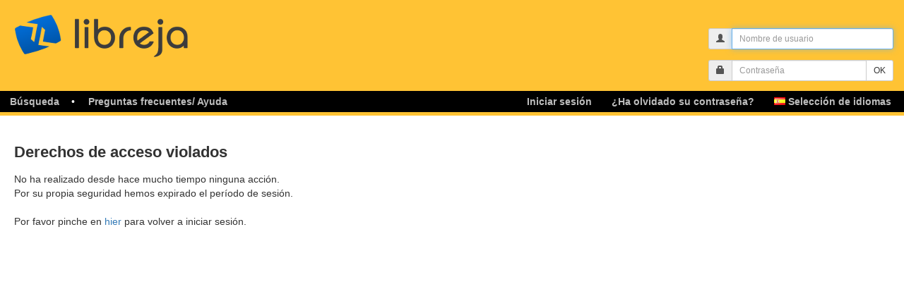

--- FILE ---
content_type: text/html; charset=utf-8
request_url: https://www.libreja.de/buecher/details.php?bid=1310918&blid=2355&searchpar=erweitert%3D1%26blid%3D2355%26kategorien%255B2355%255D%255B0%255D%3D17%26mode%3Dsearch%26page%3D1%26size%3D1%26nor%3D47&L=es
body_size: 2524
content:
<!DOCTYPE html>
<html xml:lang="es" lang="es">
<head>
	<meta http-equiv="Content-Type" content="text/html;charset=utf-8" />
	<meta http-equiv="X-UA-Compatible" content="IE=edge">
        <meta name="viewport" content="width=device-width, initial-scale=1.0, maximum-scale=2.0, minimum-scale=1.0">
  
	<title>libreja - Administración de materiales</title>
 	<link rel="stylesheet" type="text/css" href="/css-main-5-9/home.css" />
  <script>
    document.addEventListener("DOMContentLoaded", function() {
      user_sound_setting = "scanner";
    });
  </script>
	<link rel="shortcut icon" href="/favicon.ico" type="image/x-icon" />
    <script>
      var URL_PREFIX = "";
    </script>
</head>


<body>
  <div id="header" role="main">
  <div id="logo" class="logo" title="logo">
   <a href="/" id="logo_click" alt="logo_link">libreja</a>
  </div>
<div id="loginfeld">
  <div class="container">
    <div class="row">
      <div class="col-sm-4 col-md-3 pull-right">
        <form action="/user/script/login" method="post">
          <div class="form-group form-group-sm">
            <div class="input-group input-group-sm">
              <span class="input-group-addon">
              <i class="glyphicon glyphicon-user"></i>
              </span> 
              <input id="login_nick" class="form-control" placeholder="Nombre de usuario" name="nick" type="text" maxlength="50">
            </div>
          </div>
          <div class="form-group form-group-sm">
            <div class="input-group input-group-sm">
              <span class="input-group-addon">
              <i class="glyphicon glyphicon-lock"></i>
              </span>
              <input class="form-control" placeholder="Contraseña" name="passwort" type="password" maxlength="40">
              <span class="input-group-btn">
              <input type="submit" class="btn btn-default" value="OK">
              </span>
            </div>
          </div>
        </form>
      </div>
    </div>
  </div>
</div>
  <div id="hauptmenu" class="nav_menu navbar navbar-inverse" >
    <div class="container-fluid">
      <div class="navbar-header">
        <div class="header-container"> 
          <button type="button" id="burger" class="navbar-toggle" data-toggle="collapse" data-target="#bs-navbar-collapse-1" aria-expanded="true">
            <span class="sr-only">Toggle navigation</span>
            <span class="icon-bar"></span>
            <span class="icon-bar"></span>
            <span class="icon-bar"></span>
          </button>
        </div>
      </div>
      <div id="bs-navbar-collapse-1" class="navbar-collapse collapse" aria-expanded="false" role="navigation">
        
        <ul id="main_menu" class="nav navbar-nav">
          
        <li class="dropdown">
          <a class="dropdown-link" href="/recherche/recherche.php"><span class="cl"><span class="cr">Búsqueda</span></span></a>
          <a href="javascript:void(0)" class="dropdown-toggle" data-toggle="dropdown" role="button" aria-label="Búsqueda" aria-haspopup="true" aria-expanded="false"><span class="btn-submenu"></span></a>
          <ul class="dropdown-menu submenu " role="menu">
            <li class=""><a href="/recherche/recherche.php"><span>Búsqueda</span></a></li>
            <li class=""><a href="/purchase/request"><span>Book request</span></a></li>
            <li class=""><a href="/search/categories"><span>Categorías</span></a></li>
            <li class=""><a href="/search/subjectgroups"><span>Categoría</span></a></li>
          </ul>
        </li>
        <li class="dropdown">
          <a class="dropdown-link" href="https://www.libreja.com/faq-help/"><span class="cl"><span class="cr">Preguntas frecuentes/ Ayuda</span></span></a>
          <a href="javascript:void(0)" class="dropdown-toggle" data-toggle="dropdown" role="button" aria-label="Preguntas frecuentes" aria-haspopup="true" aria-expanded="false"><span class="btn-submenu"></span></a>
          <ul class="dropdown-menu submenu " role="menu">
            <li class=""><a href="/help/faq.php"><span>Preguntas frecuentes / Ayuda</span></a></li>
            <li class=""><a href="/help/isbn-check"><span>ISBN-Suche</span></a></li>
          </ul>
        </li>
          <li id="languageDropdown" class="nav-right dropdown">
            <a class="dropdown-link" href=""><span class="cl"><span class="cr"><span class="flag flag-es"></span> Selección de idiomas</span></span></a>
            <a href="javascript:void(0)" class="dropdown-toggle" data-toggle="dropdown" role="button" aria-label="es" aria-haspopup="true" aria-expanded="false"><span class="btn-submenu"></span></a>
            <ul class="dropdown-menu dropdown-menu-right submenu" role="menu">
              <li><a href="/buecher/details.php?bid=1310918&amp;blid=2355&amp;searchpar=erweitert%3D1%26blid%3D2355%26kategorien%255B2355%255D%255B0%255D%3D17%26mode%3Dsearch%26page%3D1%26size%3D1%26nor%3D47&amp;L=de"><span class="flag flag-de"></span><span class="value">  German</span></a></li>
              <li><a href="/buecher/details.php?bid=1310918&amp;blid=2355&amp;searchpar=erweitert%3D1%26blid%3D2355%26kategorien%255B2355%255D%255B0%255D%3D17%26mode%3Dsearch%26page%3D1%26size%3D1%26nor%3D47&amp;L=en"><span class="flag flag-en"></span><span class="value">  English</span></a></li>
              <li><a href="/buecher/details.php?bid=1310918&amp;blid=2355&amp;searchpar=erweitert%3D1%26blid%3D2355%26kategorien%255B2355%255D%255B0%255D%3D17%26mode%3Dsearch%26page%3D1%26size%3D1%26nor%3D47&amp;L=es"><span class="flag flag-es"></span><span class="value">  Spanish</span></a></li>
              <li><a href="/buecher/details.php?bid=1310918&amp;blid=2355&amp;searchpar=erweitert%3D1%26blid%3D2355%26kategorien%255B2355%255D%255B0%255D%3D17%26mode%3Dsearch%26page%3D1%26size%3D1%26nor%3D47&amp;L=da"><span class="flag flag-da"></span><span class="value">  Danish</span></a></li>
              <li><a href="/buecher/details.php?bid=1310918&amp;blid=2355&amp;searchpar=erweitert%3D1%26blid%3D2355%26kategorien%255B2355%255D%255B0%255D%3D17%26mode%3Dsearch%26page%3D1%26size%3D1%26nor%3D47&amp;L=et"><span class="flag flag-et"></span><span class="value">  Estonian</span></a></li>
              <li><a href="/buecher/details.php?bid=1310918&amp;blid=2355&amp;searchpar=erweitert%3D1%26blid%3D2355%26kategorien%255B2355%255D%255B0%255D%3D17%26mode%3Dsearch%26page%3D1%26size%3D1%26nor%3D47&amp;L=fi"><span class="flag flag-fi"></span><span class="value">  Finnish</span></a></li>
              <li><a href="/buecher/details.php?bid=1310918&amp;blid=2355&amp;searchpar=erweitert%3D1%26blid%3D2355%26kategorien%255B2355%255D%255B0%255D%3D17%26mode%3Dsearch%26page%3D1%26size%3D1%26nor%3D47&amp;L=lv"><span class="flag flag-lv"></span><span class="value">  Latvian</span></a></li>
              <li><a href="/buecher/details.php?bid=1310918&amp;blid=2355&amp;searchpar=erweitert%3D1%26blid%3D2355%26kategorien%255B2355%255D%255B0%255D%3D17%26mode%3Dsearch%26page%3D1%26size%3D1%26nor%3D47&amp;L=no"><span class="flag flag-no"></span><span class="value">  Norwegian</span></a></li>
              <li><a href="/buecher/details.php?bid=1310918&amp;blid=2355&amp;searchpar=erweitert%3D1%26blid%3D2355%26kategorien%255B2355%255D%255B0%255D%3D17%26mode%3Dsearch%26page%3D1%26size%3D1%26nor%3D47&amp;L=ru"><span class="flag flag-ru"></span><span class="value">  Russian</span></a></li>
              <li><a href="/buecher/details.php?bid=1310918&amp;blid=2355&amp;searchpar=erweitert%3D1%26blid%3D2355%26kategorien%255B2355%255D%255B0%255D%3D17%26mode%3Dsearch%26page%3D1%26size%3D1%26nor%3D47&amp;L=sv"><span class="flag flag-sv"></span><span class="value">  Swedish</span></a></li>
            </ul>
          </li>
        <li role="separator" class="divider"></li><li class="nav-right dropdown" ><a href="/user/password/reset"><span class="cl"><span class="cr" id="forgot-pw">¿Ha olvidado su contraseña?</span></span></a></li><li class="nav-right dropdown"><a href="/user/login"><span class="cl"><span class="cr" >Iniciar sesión</span></span></a></li>
        </ul>
      
      </div>
    </div>
  </div>
  </div>
  <div id="main">
    <div class="inhalt">
      <div id="content_container"><div id="content_content">
		<h1>Derechos de acceso violados</h1>
<noscript>
    <div class="flash-notice">
        <div class="alert alert-info">
			<h4><span class="glyphicon glyphicon-exclamation-sign" aria-hidden="true"></span> Advertencia:</h4>
				<ul>
					<li>Su navegador tiene Javascript desactivado. Para utilizar de manera óptima este servicio, debe usted activarlo. <a href="../help/faq.javascript.php">Más información</a></li>
				</ul>
		</div>
	</div>
</noscript>
<div id="hint_container">
	<div id="hint_content">
	</div>
</div>
<audio id="success" controls="controls" aria-hidden="true">
  <source src="../img/success.mp3" type="audio/mpeg">
</audio>

<audio id="fail" controls="controls" aria-hidden="true">
  <source src="../img/fail.mp3" type="audio/mpeg">
</audio>

<audio id="alarm" controls="controls" aria-hidden="true">
  <source src="../img/alarm.mp3" type="audio/mpeg">
</audio>No ha realizado desde hace mucho tiempo ninguna acción.<br />
Por su propia seguridad hemos expirado el período de sesión.<br /><br />
Por favor pinche en <a href="../user/login">hier</a> para volver a iniciar sesión.
</div>
</div>
        
</div>
</div>
<div id="footer">
<span>Socio:</span>
<img src="/img/footer/logoKIT.jpg" alt="Karlsruher Institut für Technologie" />
<img src="/img/footer/logoCIE.jpg" alt="Center für Innovation und Entrepreneuship"/>
<img src="/img/footer/cyberforum.jpg" alt="Erasmus for Young Entrepreneurs" />
</div>

<div id="footer" class="kennung top">
	<a href="/ueber-uns/impressum/">Aviso legal</a> - <a href="/home/datenschutz">Protección de datos</a>
</div>
    
<div class="modal fade" id="assistant" tabindex="-1" role="dialog" aria-labelledby="assistantLabel" aria-hidden="true">
  <div class="modal-dialog" role="document">
    <div class="modal-content">
      <div class="modal-header">
        <button type="button" class="close" data-dismiss="modal" aria-label="Cerrar">
          <span aria-hidden="true">&times;</span>
        </button>
        <h4 class="modal-title" id="assistantLabel"></h4>
      </div>
      <div class="modal-body">
      </div>
      
    </div>
  </div>
</div>
	<script src="/js-es-5-9/mediumdetails.js"></script>
	<script>ajax_init('ex_tabs');</script>
	<script>function hide_hint() {
      window.setTimeout(function(){ $('.alert-success').alert('close'); }, 5000);
	  }</script>
<script>pwd_init();

</script>    


</body></html>

--- FILE ---
content_type: application/javascript
request_url: https://www.libreja.de/js-es-5-9/mediumdetails.js
body_size: 133673
content:
if(((e,t)=>{"object"==typeof module&&"object"==typeof module.exports?module.exports=e.document?t(e,!0):function(e){if(e.document)return t(e);throw new Error("jQuery requires a window with a document")}:t(e)})("undefined"!=typeof window?window:this,function(w,P){function M(e,t){return t.toUpperCase()}var u=[],f=w.document,d=u.slice,R=u.concat,F=u.push,j=u.indexOf,H={},U=H.toString,m=H.hasOwnProperty,g={},e="1.12.4",x=function(e,t){return new x.fn.init(e,t)},z=/^[\s\uFEFF\xA0]+|[\s\uFEFF\xA0]+$/g,B=/^-ms-/,W=/-([\da-z])/gi;function V(e){var t=!!e&&"length"in e&&e.length,n=x.type(e);return"function"!==n&&!x.isWindow(e)&&("array"===n||0===t||"number"==typeof t&&0<t&&t-1 in e)}x.fn=x.prototype={jquery:e,constructor:x,selector:"",length:0,toArray:function(){return d.call(this)},get:function(e){return null!=e?e<0?this[e+this.length]:this[e]:d.call(this)},pushStack:function(e){e=x.merge(this.constructor(),e);return e.prevObject=this,e.context=this.context,e},each:function(e){return x.each(this,e)},map:function(n){return this.pushStack(x.map(this,function(e,t){return n.call(e,t,e)}))},slice:function(){return this.pushStack(d.apply(this,arguments))},first:function(){return this.eq(0)},last:function(){return this.eq(-1)},eq:function(e){var t=this.length,e=+e+(e<0?t:0);return this.pushStack(0<=e&&e<t?[this[e]]:[])},end:function(){return this.prevObject||this.constructor()},push:F,sort:u.sort,splice:u.splice},x.extend=x.fn.extend=function(){var e,t,n,i,o,s=arguments[0]||{},a=1,r=arguments.length,l=!1;for("boolean"==typeof s&&(l=s,s=arguments[a]||{},a++),"object"==typeof s||x.isFunction(s)||(s={}),a===r&&(s=this,a--);a<r;a++)if(null!=(i=arguments[a]))for(n in i)o=s[n],s!==(t=i[n])&&(l&&t&&(x.isPlainObject(t)||(e=x.isArray(t)))?(o=e?(e=!1,o&&x.isArray(o)?o:[]):o&&x.isPlainObject(o)?o:{},s[n]=x.extend(l,o,t)):void 0!==t&&(s[n]=t));return s},x.extend({expando:"jQuery"+(e+Math.random()).replace(/\D/g,""),isReady:!0,error:function(e){throw new Error(e)},noop:function(){},isFunction:function(e){return"function"===x.type(e)},isArray:Array.isArray||function(e){return"array"===x.type(e)},isWindow:function(e){return null!=e&&e==e.window},isNumeric:function(e){var t=e&&e.toString();return!x.isArray(e)&&0<=t-parseFloat(t)+1},isEmptyObject:function(e){for(var t in e)return!1;return!0},isPlainObject:function(e){if(!e||"object"!==x.type(e)||e.nodeType||x.isWindow(e))return!1;try{if(e.constructor&&!m.call(e,"constructor")&&!m.call(e.constructor.prototype,"isPrototypeOf"))return!1}catch(e){return!1}if(!g.ownFirst)for(var t in e)return m.call(e,t);for(t in e);return void 0===t||m.call(e,t)},type:function(e){return null==e?e+"":"object"==typeof e||"function"==typeof e?H[U.call(e)]||"object":typeof e},globalEval:function(e){e&&x.trim(e)&&(w.execScript||function(e){w.eval.call(w,e)})(e)},camelCase:function(e){return e.replace(B,"ms-").replace(W,M)},nodeName:function(e,t){return e.nodeName&&e.nodeName.toLowerCase()===t.toLowerCase()},each:function(e,t){var n,i=0;if(V(e))for(n=e.length;i<n&&!1!==t.call(e[i],i,e[i]);i++);else for(i in e)if(!1===t.call(e[i],i,e[i]))break;return e},trim:function(e){return null==e?"":(e+"").replace(z,"")},makeArray:function(e,t){t=t||[];return null!=e&&(V(Object(e))?x.merge(t,"string"==typeof e?[e]:e):F.call(t,e)),t},inArray:function(e,t,n){var i;if(t){if(j)return j.call(t,e,n);for(i=t.length,n=n?n<0?Math.max(0,i+n):n:0;n<i;n++)if(n in t&&t[n]===e)return n}return-1},merge:function(e,t){for(var n=+t.length,i=0,o=e.length;i<n;)e[o++]=t[i++];if(n!=n)for(;void 0!==t[i];)e[o++]=t[i++];return e.length=o,e},grep:function(e,t,n){for(var i=[],o=0,s=e.length,a=!n;o<s;o++)!t(e[o],o)!=a&&i.push(e[o]);return i},map:function(e,t,n){var i,o,s=0,a=[];if(V(e))for(i=e.length;s<i;s++)null!=(o=t(e[s],s,n))&&a.push(o);else for(s in e)null!=(o=t(e[s],s,n))&&a.push(o);return R.apply([],a)},guid:1,proxy:function(e,t){var n,i;if("string"==typeof t&&(i=e[t],t=e,e=i),x.isFunction(e))return n=d.call(arguments,2),(i=function(){return e.apply(t||this,n.concat(d.call(arguments)))}).guid=e.guid=e.guid||x.guid++,i},now:function(){return+new Date},support:g}),"function"==typeof Symbol&&(x.fn[Symbol.iterator]=u[Symbol.iterator]),x.each("Boolean Number String Function Array Date RegExp Object Error Symbol".split(" "),function(e,t){H["[object "+t+"]"]=t.toLowerCase()});function i(e,t,n){for(var i=[],o=void 0!==n;(e=e[t])&&9!==e.nodeType;)if(1===e.nodeType){if(o&&x(e).is(n))break;i.push(e)}return i}function Y(e,t){for(var n=[];e;e=e.nextSibling)1===e.nodeType&&e!==t&&n.push(e);return n}var e=(P=>{function u(e,t,n){var i="0x"+t-65536;return i!=i||n?t:i<0?String.fromCharCode(65536+i):String.fromCharCode(i>>10|55296,1023&i|56320)}function M(){x()}var e,f,_,s,R,m,F,j,w,l,c,x,C,t,k,g,i,o,v,T="sizzle"+ +new Date,y=P.document,E=0,H=0,U=ce(),z=ce(),b=ce(),B=function(e,t){return e===t&&(c=!0),0},W={}.hasOwnProperty,n=[],V=n.pop,Y=n.push,D=n.push,X=n.slice,$=function(e,t){for(var n=0,i=e.length;n<i;n++)if(e[n]===t)return n;return-1},Z="checked|selected|async|autofocus|autoplay|controls|defer|disabled|hidden|ismap|loop|multiple|open|readonly|required|scoped",a="[\\x20\\t\\r\\n\\f]",r="(?:\\\\.|[\\w-]|[^\\x00-\\xa0])+",G="\\["+a+"*("+r+")(?:"+a+"*([*^$|!~]?=)"+a+"*(?:'((?:\\\\.|[^\\\\'])*)'|\"((?:\\\\.|[^\\\\\"])*)\"|("+r+"))|)"+a+"*\\]",K=":("+r+")(?:\\((('((?:\\\\.|[^\\\\'])*)'|\"((?:\\\\.|[^\\\\\"])*)\")|((?:\\\\.|[^\\\\()[\\]]|"+G+")*)|.*)\\)|)",Q=new RegExp(a+"+","g"),S=new RegExp("^"+a+"+|((?:^|[^\\\\])(?:\\\\.)*)"+a+"+$","g"),J=new RegExp("^"+a+"*,"+a+"*"),ee=new RegExp("^"+a+"*([>+~]|"+a+")"+a+"*"),te=new RegExp("="+a+"*([^\\]'\"]*?)"+a+"*\\]","g"),ne=new RegExp(K),ie=new RegExp("^"+r+"$"),h={ID:new RegExp("^#("+r+")"),CLASS:new RegExp("^\\.("+r+")"),TAG:new RegExp("^("+r+"|[*])"),ATTR:new RegExp("^"+G),PSEUDO:new RegExp("^"+K),CHILD:new RegExp("^:(only|first|last|nth|nth-last)-(child|of-type)(?:\\("+a+"*(even|odd|(([+-]|)(\\d*)n|)"+a+"*(?:([+-]|)"+a+"*(\\d+)|))"+a+"*\\)|)","i"),bool:new RegExp("^(?:"+Z+")$","i"),needsContext:new RegExp("^"+a+"*[>+~]|:(even|odd|eq|gt|lt|nth|first|last)(?:\\("+a+"*((?:-\\d)?\\d*)"+a+"*\\)|)(?=[^-]|$)","i")},oe=/^(?:input|select|textarea|button)$/i,se=/^h\d$/i,d=/^[^{]+\{\s*\[native \w/,ae=/^(?:#([\w-]+)|(\w+)|\.([\w-]+))$/,re=/[+~]/,le=/'|\\/g,p=new RegExp("\\\\([\\da-f]{1,6}"+a+"?|("+a+")|.)","ig");try{D.apply(n=X.call(y.childNodes),y.childNodes),n[y.childNodes.length].nodeType}catch(e){D={apply:n.length?function(e,t){Y.apply(e,X.call(t))}:function(e,t){for(var n=e.length,i=0;e[n++]=t[i++];);e.length=n-1}}}function I(e,t,n,i){var o,s,a,r,l,c,d,u,h=t&&t.ownerDocument,p=t?t.nodeType:9;if(n=n||[],"string"!=typeof e||!e||1!==p&&9!==p&&11!==p)return n;if(!i&&((t?t.ownerDocument||t:y)!==C&&x(t),t=t||C,k)){if(11!==p&&(c=ae.exec(e)))if(o=c[1]){if(9===p){if(!(a=t.getElementById(o)))return n;if(a.id===o)return n.push(a),n}else if(h&&(a=h.getElementById(o))&&v(t,a)&&a.id===o)return n.push(a),n}else{if(c[2])return D.apply(n,t.getElementsByTagName(e)),n;if((o=c[3])&&f.getElementsByClassName&&t.getElementsByClassName)return D.apply(n,t.getElementsByClassName(o)),n}if(f.qsa&&!b[e+" "]&&(!g||!g.test(e))){if(1!==p)h=t,u=e;else if("object"!==t.nodeName.toLowerCase()){for((r=t.getAttribute("id"))?r=r.replace(le,"\\$&"):t.setAttribute("id",r=T),s=(d=m(e)).length,l=ie.test(r)?"#"+r:"[id='"+r+"']";s--;)d[s]=l+" "+O(d[s]);u=d.join(","),h=re.test(e)&&he(t.parentNode)||t}if(u)try{return D.apply(n,h.querySelectorAll(u)),n}catch(e){}finally{r===T&&t.removeAttribute("id")}}}return j(e.replace(S,"$1"),t,n,i)}function ce(){var n=[];function i(e,t){return n.push(e+" ")>_.cacheLength&&delete i[n.shift()],i[e+" "]=t}return i}function q(e){return e[T]=!0,e}function A(e){var t=C.createElement("div");try{return!!e(t)}catch(e){return!1}finally{t.parentNode&&t.parentNode.removeChild(t)}}function de(e,t){for(var n=e.split("|"),i=n.length;i--;)_.attrHandle[n[i]]=t}function ue(e,t){var n=t&&e,i=n&&1===e.nodeType&&1===t.nodeType&&(~t.sourceIndex||1<<31)-(~e.sourceIndex||1<<31);if(i)return i;if(n)for(;n=n.nextSibling;)if(n===t)return-1;return e?1:-1}function N(a){return q(function(s){return s=+s,q(function(e,t){for(var n,i=a([],e.length,s),o=i.length;o--;)e[n=i[o]]&&(e[n]=!(t[n]=e[n]))})})}function he(e){return e&&void 0!==e.getElementsByTagName&&e}for(e in f=I.support={},R=I.isXML=function(e){e=e&&(e.ownerDocument||e).documentElement;return!!e&&"HTML"!==e.nodeName},x=I.setDocument=function(e){var e=e?e.ownerDocument||e:y;return e!==C&&9===e.nodeType&&e.documentElement&&(t=(C=e).documentElement,k=!R(C),(e=C.defaultView)&&e.top!==e&&(e.addEventListener?e.addEventListener("unload",M,!1):e.attachEvent&&e.attachEvent("onunload",M)),f.attributes=A(function(e){return e.className="i",!e.getAttribute("className")}),f.getElementsByTagName=A(function(e){return e.appendChild(C.createComment("")),!e.getElementsByTagName("*").length}),f.getElementsByClassName=d.test(C.getElementsByClassName),f.getById=A(function(e){return t.appendChild(e).id=T,!C.getElementsByName||!C.getElementsByName(T).length}),f.getById?(_.find.ID=function(e,t){if(void 0!==t.getElementById&&k)return(t=t.getElementById(e))?[t]:[]},_.filter.ID=function(e){var t=e.replace(p,u);return function(e){return e.getAttribute("id")===t}}):(delete _.find.ID,_.filter.ID=function(e){var t=e.replace(p,u);return function(e){e=void 0!==e.getAttributeNode&&e.getAttributeNode("id");return e&&e.value===t}}),_.find.TAG=f.getElementsByTagName?function(e,t){return void 0!==t.getElementsByTagName?t.getElementsByTagName(e):f.qsa?t.querySelectorAll(e):void 0}:function(e,t){var n,i=[],o=0,s=t.getElementsByTagName(e);if("*"!==e)return s;for(;n=s[o++];)1===n.nodeType&&i.push(n);return i},_.find.CLASS=f.getElementsByClassName&&function(e,t){if(void 0!==t.getElementsByClassName&&k)return t.getElementsByClassName(e)},i=[],g=[],(f.qsa=d.test(C.querySelectorAll))&&(A(function(e){t.appendChild(e).innerHTML="<a id='"+T+"'></a><select id='"+T+"-\r\\' msallowcapture=''><option selected=''></option></select>",e.querySelectorAll("[msallowcapture^='']").length&&g.push("[*^$]="+a+"*(?:''|\"\")"),e.querySelectorAll("[selected]").length||g.push("\\["+a+"*(?:value|"+Z+")"),e.querySelectorAll("[id~="+T+"-]").length||g.push("~="),e.querySelectorAll(":checked").length||g.push(":checked"),e.querySelectorAll("a#"+T+"+*").length||g.push(".#.+[+~]")}),A(function(e){var t=C.createElement("input");t.setAttribute("type","hidden"),e.appendChild(t).setAttribute("name","D"),e.querySelectorAll("[name=d]").length&&g.push("name"+a+"*[*^$|!~]?="),e.querySelectorAll(":enabled").length||g.push(":enabled",":disabled"),e.querySelectorAll("*,:x"),g.push(",.*:")})),(f.matchesSelector=d.test(o=t.matches||t.webkitMatchesSelector||t.mozMatchesSelector||t.oMatchesSelector||t.msMatchesSelector))&&A(function(e){f.disconnectedMatch=o.call(e,"div"),o.call(e,"[s!='']:x"),i.push("!=",K)}),g=g.length&&new RegExp(g.join("|")),i=i.length&&new RegExp(i.join("|")),e=d.test(t.compareDocumentPosition),v=e||d.test(t.contains)?function(e,t){var n=9===e.nodeType?e.documentElement:e,t=t&&t.parentNode;return e===t||!(!t||1!==t.nodeType||!(n.contains?n.contains(t):e.compareDocumentPosition&&16&e.compareDocumentPosition(t)))}:function(e,t){if(t)for(;t=t.parentNode;)if(t===e)return!0;return!1},B=e?function(e,t){var n;return e===t?(c=!0,0):(n=!e.compareDocumentPosition-!t.compareDocumentPosition)||(1&(n=(e.ownerDocument||e)===(t.ownerDocument||t)?e.compareDocumentPosition(t):1)||!f.sortDetached&&t.compareDocumentPosition(e)===n?e===C||e.ownerDocument===y&&v(y,e)?-1:t===C||t.ownerDocument===y&&v(y,t)?1:l?$(l,e)-$(l,t):0:4&n?-1:1)}:function(e,t){if(e===t)return c=!0,0;var n,i=0,o=e.parentNode,s=t.parentNode,a=[e],r=[t];if(!o||!s)return e===C?-1:t===C?1:o?-1:s?1:l?$(l,e)-$(l,t):0;if(o===s)return ue(e,t);for(n=e;n=n.parentNode;)a.unshift(n);for(n=t;n=n.parentNode;)r.unshift(n);for(;a[i]===r[i];)i++;return i?ue(a[i],r[i]):a[i]===y?-1:r[i]===y?1:0}),C},I.matches=function(e,t){return I(e,null,null,t)},I.matchesSelector=function(e,t){if((e.ownerDocument||e)!==C&&x(e),t=t.replace(te,"='$1']"),f.matchesSelector&&k&&!b[t+" "]&&(!i||!i.test(t))&&(!g||!g.test(t)))try{var n=o.call(e,t);if(n||f.disconnectedMatch||e.document&&11!==e.document.nodeType)return n}catch(e){}return 0<I(t,C,null,[e]).length},I.contains=function(e,t){return(e.ownerDocument||e)!==C&&x(e),v(e,t)},I.attr=function(e,t){(e.ownerDocument||e)!==C&&x(e);var n=_.attrHandle[t.toLowerCase()],n=n&&W.call(_.attrHandle,t.toLowerCase())?n(e,t,!k):void 0;return void 0!==n?n:f.attributes||!k?e.getAttribute(t):(n=e.getAttributeNode(t))&&n.specified?n.value:null},I.error=function(e){throw new Error("Syntax error, unrecognized expression: "+e)},I.uniqueSort=function(e){var t,n=[],i=0,o=0;if(c=!f.detectDuplicates,l=!f.sortStable&&e.slice(0),e.sort(B),c){for(;t=e[o++];)t===e[o]&&(i=n.push(o));for(;i--;)e.splice(n[i],1)}return l=null,e},s=I.getText=function(e){var t,n="",i=0,o=e.nodeType;if(o){if(1===o||9===o||11===o){if("string"==typeof e.textContent)return e.textContent;for(e=e.firstChild;e;e=e.nextSibling)n+=s(e)}else if(3===o||4===o)return e.nodeValue}else for(;t=e[i++];)n+=s(t);return n},(_=I.selectors={cacheLength:50,createPseudo:q,match:h,attrHandle:{},find:{},relative:{">":{dir:"parentNode",first:!0}," ":{dir:"parentNode"},"+":{dir:"previousSibling",first:!0},"~":{dir:"previousSibling"}},preFilter:{ATTR:function(e){return e[1]=e[1].replace(p,u),e[3]=(e[3]||e[4]||e[5]||"").replace(p,u),"~="===e[2]&&(e[3]=" "+e[3]+" "),e.slice(0,4)},CHILD:function(e){return e[1]=e[1].toLowerCase(),"nth"===e[1].slice(0,3)?(e[3]||I.error(e[0]),e[4]=+(e[4]?e[5]+(e[6]||1):2*("even"===e[3]||"odd"===e[3])),e[5]=+(e[7]+e[8]||"odd"===e[3])):e[3]&&I.error(e[0]),e},PSEUDO:function(e){var t,n=!e[6]&&e[2];return h.CHILD.test(e[0])?null:(e[3]?e[2]=e[4]||e[5]||"":n&&ne.test(n)&&(t=(t=m(n,!0))&&n.indexOf(")",n.length-t)-n.length)&&(e[0]=e[0].slice(0,t),e[2]=n.slice(0,t)),e.slice(0,3))}},filter:{TAG:function(e){var t=e.replace(p,u).toLowerCase();return"*"===e?function(){return!0}:function(e){return e.nodeName&&e.nodeName.toLowerCase()===t}},CLASS:function(e){var t=U[e+" "];return t||(t=new RegExp("(^|"+a+")"+e+"("+a+"|$)"))&&U(e,function(e){return t.test("string"==typeof e.className&&e.className||void 0!==e.getAttribute&&e.getAttribute("class")||"")})},ATTR:function(t,n,i){return function(e){e=I.attr(e,t);return null==e?"!="===n:!n||(e+="","="===n?e===i:"!="===n?e!==i:"^="===n?i&&0===e.indexOf(i):"*="===n?i&&-1<e.indexOf(i):"$="===n?i&&e.slice(-i.length)===i:"~="===n?-1<(" "+e.replace(Q," ")+" ").indexOf(i):"|="===n&&(e===i||e.slice(0,i.length+1)===i+"-"))}},CHILD:function(f,e,t,m,g){var v="nth"!==f.slice(0,3),y="last"!==f.slice(-4),b="of-type"===e;return 1===m&&0===g?function(e){return!!e.parentNode}:function(e,t,n){var i,o,s,a,r,l,c=v!=y?"nextSibling":"previousSibling",d=e.parentNode,u=b&&e.nodeName.toLowerCase(),h=!n&&!b,p=!1;if(d){if(v){for(;c;){for(a=e;a=a[c];)if(b?a.nodeName.toLowerCase()===u:1===a.nodeType)return!1;l=c="only"===f&&!l&&"nextSibling"}return!0}if(l=[y?d.firstChild:d.lastChild],y&&h){for(p=(r=(i=(o=(s=(a=d)[T]||(a[T]={}))[a.uniqueID]||(s[a.uniqueID]={}))[f]||[])[0]===E&&i[1])&&i[2],a=r&&d.childNodes[r];a=++r&&a&&a[c]||(p=r=0,l.pop());)if(1===a.nodeType&&++p&&a===e){o[f]=[E,r,p];break}}else if(!1===(p=h?r=(i=(o=(s=(a=e)[T]||(a[T]={}))[a.uniqueID]||(s[a.uniqueID]={}))[f]||[])[0]===E&&i[1]:p))for(;(a=++r&&a&&a[c]||(p=r=0,l.pop()))&&((b?a.nodeName.toLowerCase()!==u:1!==a.nodeType)||!++p||(h&&((o=(s=a[T]||(a[T]={}))[a.uniqueID]||(s[a.uniqueID]={}))[f]=[E,p]),a!==e)););return(p-=g)===m||p%m==0&&0<=p/m}}},PSEUDO:function(e,s){var t,a=_.pseudos[e]||_.setFilters[e.toLowerCase()]||I.error("unsupported pseudo: "+e);return a[T]?a(s):1<a.length?(t=[e,e,"",s],_.setFilters.hasOwnProperty(e.toLowerCase())?q(function(e,t){for(var n,i=a(e,s),o=i.length;o--;)e[n=$(e,i[o])]=!(t[n]=i[o])}):function(e){return a(e,0,t)}):a}},pseudos:{not:q(function(e){var i=[],o=[],r=F(e.replace(S,"$1"));return r[T]?q(function(e,t,n,i){for(var o,s=r(e,null,i,[]),a=e.length;a--;)(o=s[a])&&(e[a]=!(t[a]=o))}):function(e,t,n){return i[0]=e,r(i,null,n,o),i[0]=null,!o.pop()}}),has:q(function(t){return function(e){return 0<I(t,e).length}}),contains:q(function(t){return t=t.replace(p,u),function(e){return-1<(e.textContent||e.innerText||s(e)).indexOf(t)}}),lang:q(function(n){return ie.test(n||"")||I.error("unsupported lang: "+n),n=n.replace(p,u).toLowerCase(),function(e){var t;do{if(t=k?e.lang:e.getAttribute("xml:lang")||e.getAttribute("lang"))return(t=t.toLowerCase())===n||0===t.indexOf(n+"-")}while((e=e.parentNode)&&1===e.nodeType);return!1}}),target:function(e){var t=P.location&&P.location.hash;return t&&t.slice(1)===e.id},root:function(e){return e===t},focus:function(e){return e===C.activeElement&&(!C.hasFocus||C.hasFocus())&&!!(e.type||e.href||~e.tabIndex)},enabled:function(e){return!1===e.disabled},disabled:function(e){return!0===e.disabled},checked:function(e){var t=e.nodeName.toLowerCase();return"input"===t&&!!e.checked||"option"===t&&!!e.selected},selected:function(e){return e.parentNode&&e.parentNode.selectedIndex,!0===e.selected},empty:function(e){for(e=e.firstChild;e;e=e.nextSibling)if(e.nodeType<6)return!1;return!0},parent:function(e){return!_.pseudos.empty(e)},header:function(e){return se.test(e.nodeName)},input:function(e){return oe.test(e.nodeName)},button:function(e){var t=e.nodeName.toLowerCase();return"input"===t&&"button"===e.type||"button"===t},text:function(e){return"input"===e.nodeName.toLowerCase()&&"text"===e.type&&(null==(e=e.getAttribute("type"))||"text"===e.toLowerCase())},first:N(function(){return[0]}),last:N(function(e,t){return[t-1]}),eq:N(function(e,t,n){return[n<0?n+t:n]}),even:N(function(e,t){for(var n=0;n<t;n+=2)e.push(n);return e}),odd:N(function(e,t){for(var n=1;n<t;n+=2)e.push(n);return e}),lt:N(function(e,t,n){for(var i=n<0?n+t:n;0<=--i;)e.push(i);return e}),gt:N(function(e,t,n){for(var i=n<0?n+t:n;++i<t;)e.push(i);return e})}}).pseudos.nth=_.pseudos.eq,{radio:!0,checkbox:!0,file:!0,password:!0,image:!0})_.pseudos[e]=(t=>function(e){return"input"===e.nodeName.toLowerCase()&&e.type===t})(e);for(e in{submit:!0,reset:!0})_.pseudos[e]=(n=>function(e){var t=e.nodeName.toLowerCase();return("input"===t||"button"===t)&&e.type===n})(e);function pe(){}function O(e){for(var t=0,n=e.length,i="";t<n;t++)i+=e[t].value;return i}function fe(a,e,t){var r=e.dir,l=t&&"parentNode"===r,c=H++;return e.first?function(e,t,n){for(;e=e[r];)if(1===e.nodeType||l)return a(e,t,n)}:function(e,t,n){var i,o,s=[E,c];if(n){for(;e=e[r];)if((1===e.nodeType||l)&&a(e,t,n))return!0}else for(;e=e[r];)if(1===e.nodeType||l){if((i=(o=(o=e[T]||(e[T]={}))[e.uniqueID]||(o[e.uniqueID]={}))[r])&&i[0]===E&&i[1]===c)return s[2]=i[2];if((o[r]=s)[2]=a(e,t,n))return!0}}}function me(o){return 1<o.length?function(e,t,n){for(var i=o.length;i--;)if(!o[i](e,t,n))return!1;return!0}:o[0]}function L(e,t,n,i,o){for(var s,a=[],r=0,l=e.length,c=null!=t;r<l;r++)!(s=e[r])||n&&!n(s,i,o)||(a.push(s),c&&t.push(r));return a}function ge(p,f,m,g,v,e){return g&&!g[T]&&(g=ge(g)),v&&!v[T]&&(v=ge(v,e)),q(function(e,t,n,i){var o,s,a,r=[],l=[],c=t.length,d=e||((e,t,n)=>{for(var i=0,o=t.length;i<o;i++)I(e,t[i],n);return n})(f||"*",n.nodeType?[n]:n,[]),u=!p||!e&&f?d:L(d,r,p,n,i),h=m?v||(e?p:c||g)?[]:t:u;if(m&&m(u,h,n,i),g)for(o=L(h,l),g(o,[],n,i),s=o.length;s--;)(a=o[s])&&(h[l[s]]=!(u[l[s]]=a));if(e){if(v||p){if(v){for(o=[],s=h.length;s--;)(a=h[s])&&o.push(u[s]=a);v(null,h=[],o,i)}for(s=h.length;s--;)(a=h[s])&&-1<(o=v?$(e,a):r[s])&&(e[o]=!(t[o]=a))}}else h=L(h===t?h.splice(c,h.length):h),v?v(null,t,h,i):D.apply(t,h)})}function ve(g,v){function e(e,t,n,i,o){var s,a,r,l=0,c="0",d=e&&[],u=[],h=w,p=e||b&&_.find.TAG("*",o),f=E+=null==h?1:Math.random()||.1,m=p.length;for(o&&(w=t===C||t||o);c!==m&&null!=(s=p[c]);c++){if(b&&s){for(a=0,t||s.ownerDocument===C||(x(s),n=!k);r=g[a++];)if(r(s,t||C,n)){i.push(s);break}o&&(E=f)}y&&((s=!r&&s)&&l--,e)&&d.push(s)}if(l+=c,y&&c!==l){for(a=0;r=v[a++];)r(d,u,t,n);if(e){if(0<l)for(;c--;)d[c]||u[c]||(u[c]=V.call(i));u=L(u)}D.apply(i,u),o&&!e&&0<u.length&&1<l+v.length&&I.uniqueSort(i)}return o&&(E=f,w=h),d}var y=0<v.length,b=0<g.length;return y?q(e):e}return pe.prototype=_.filters=_.pseudos,_.setFilters=new pe,m=I.tokenize=function(e,t){var n,i,o,s,a,r,l,c=z[e+" "];if(c)return t?0:c.slice(0);for(a=e,r=[],l=_.preFilter;a;){for(s in n&&!(i=J.exec(a))||(i&&(a=a.slice(i[0].length)||a),r.push(o=[])),n=!1,(i=ee.exec(a))&&(n=i.shift(),o.push({value:n,type:i[0].replace(S," ")}),a=a.slice(n.length)),_.filter)!(i=h[s].exec(a))||l[s]&&!(i=l[s](i))||(n=i.shift(),o.push({value:n,type:s,matches:i}),a=a.slice(n.length));if(!n)break}return t?a.length:a?I.error(e):z(e,r).slice(0)},F=I.compile=function(e,t){var n,i=[],o=[],s=b[e+" "];if(!s){for(n=(t=t||m(e)).length;n--;)((s=function e(t){for(var i,n,o,s=t.length,a=_.relative[t[0].type],r=a||_.relative[" "],l=a?1:0,c=fe(function(e){return e===i},r,!0),d=fe(function(e){return-1<$(i,e)},r,!0),u=[function(e,t,n){return e=!a&&(n||t!==w)||((i=t).nodeType?c:d)(e,t,n),i=null,e}];l<s;l++)if(n=_.relative[t[l].type])u=[fe(me(u),n)];else{if((n=_.filter[t[l].type].apply(null,t[l].matches))[T]){for(o=++l;o<s&&!_.relative[t[o].type];o++);return ge(1<l&&me(u),1<l&&O(t.slice(0,l-1).concat({value:" "===t[l-2].type?"*":""})).replace(S,"$1"),n,l<o&&e(t.slice(l,o)),o<s&&e(t=t.slice(o)),o<s&&O(t))}u.push(n)}return me(u)}(t[n]))[T]?i:o).push(s);(s=b(e,ve(o,i))).selector=e}return s},j=I.select=function(e,t,n,i){var o,s,a,r,l,c="function"==typeof e&&e,d=!i&&m(e=c.selector||e);if(n=n||[],1===d.length){if(2<(s=d[0]=d[0].slice(0)).length&&"ID"===(a=s[0]).type&&f.getById&&9===t.nodeType&&k&&_.relative[s[1].type]){if(!(t=(_.find.ID(a.matches[0].replace(p,u),t)||[])[0]))return n;c&&(t=t.parentNode),e=e.slice(s.shift().value.length)}for(o=h.needsContext.test(e)?0:s.length;o--&&(a=s[o],!_.relative[r=a.type]);)if((l=_.find[r])&&(i=l(a.matches[0].replace(p,u),re.test(s[0].type)&&he(t.parentNode)||t))){if(s.splice(o,1),e=i.length&&O(s))break;return D.apply(n,i),n}}return(c||F(e,d))(i,t,!k,n,!t||re.test(e)&&he(t.parentNode)||t),n},f.sortStable=T.split("").sort(B).join("")===T,f.detectDuplicates=!!c,x(),f.sortDetached=A(function(e){return 1&e.compareDocumentPosition(C.createElement("div"))}),A(function(e){return e.innerHTML="<a href='#'></a>","#"===e.firstChild.getAttribute("href")})||de("type|href|height|width",function(e,t,n){if(!n)return e.getAttribute(t,"type"===t.toLowerCase()?1:2)}),f.attributes&&A(function(e){return e.innerHTML="<input/>",e.firstChild.setAttribute("value",""),""===e.firstChild.getAttribute("value")})||de("value",function(e,t,n){if(!n&&"input"===e.nodeName.toLowerCase())return e.defaultValue}),A(function(e){return null==e.getAttribute("disabled")})||de(Z,function(e,t,n){if(!n)return!0===e[t]?t.toLowerCase():(n=e.getAttributeNode(t))&&n.specified?n.value:null}),I})(w),X=(x.find=e,x.expr=e.selectors,x.expr[":"]=x.expr.pseudos,x.uniqueSort=x.unique=e.uniqueSort,x.text=e.getText,x.isXMLDoc=e.isXML,x.contains=e.contains,x.expr.match.needsContext),Z=/^<([\w-]+)\s*\/?>(?:<\/\1>|)$/,G=/^.[^:#\[\.,]*$/;function K(e,n,i){if(x.isFunction(n))return x.grep(e,function(e,t){return!!n.call(e,t,e)!==i});if(n.nodeType)return x.grep(e,function(e){return e===n!==i});if("string"==typeof n){if(G.test(n))return x.filter(n,e,i);n=x.filter(n,e)}return x.grep(e,function(e){return-1<x.inArray(e,n)!==i})}x.filter=function(e,t,n){var i=t[0];return n&&(e=":not("+e+")"),1===t.length&&1===i.nodeType?x.find.matchesSelector(i,e)?[i]:[]:x.find.matches(e,x.grep(t,function(e){return 1===e.nodeType}))},x.fn.extend({find:function(e){var t,n=[],i=this,o=i.length;if("string"!=typeof e)return this.pushStack(x(e).filter(function(){for(t=0;t<o;t++)if(x.contains(i[t],this))return!0}));for(t=0;t<o;t++)x.find(e,i[t],n);return(n=this.pushStack(1<o?x.unique(n):n)).selector=this.selector?this.selector+" "+e:e,n},filter:function(e){return this.pushStack(K(this,e||[],!1))},not:function(e){return this.pushStack(K(this,e||[],!0))},is:function(e){return!!K(this,"string"==typeof e&&X.test(e)?x(e):e||[],!1).length}});var Q,J=/^(?:\s*(<[\w\W]+>)[^>]*|#([\w-]*))$/,ee=((x.fn.init=function(e,t,n){if(e){if(n=n||Q,"string"!=typeof e)return e.nodeType?(this.context=this[0]=e,this.length=1,this):x.isFunction(e)?void 0!==n.ready?n.ready(e):e(x):(void 0!==e.selector&&(this.selector=e.selector,this.context=e.context),x.makeArray(e,this));if(!(i="<"===e.charAt(0)&&">"===e.charAt(e.length-1)&&3<=e.length?[null,e,null]:J.exec(e))||!i[1]&&t)return(!t||t.jquery?t||n:this.constructor(t)).find(e);if(i[1]){if(t=t instanceof x?t[0]:t,x.merge(this,x.parseHTML(i[1],t&&t.nodeType?t.ownerDocument||t:f,!0)),Z.test(i[1])&&x.isPlainObject(t))for(var i in t)x.isFunction(this[i])?this[i](t[i]):this.attr(i,t[i])}else{if((n=f.getElementById(i[2]))&&n.parentNode){if(n.id!==i[2])return Q.find(e);this.length=1,this[0]=n}this.context=f,this.selector=e}}return this}).prototype=x.fn,Q=x(f),/^(?:parents|prev(?:Until|All))/),te={children:!0,contents:!0,next:!0,prev:!0};function ne(e,t){for(;(e=e[t])&&1!==e.nodeType;);return e}x.fn.extend({has:function(e){var t,n=x(e,this),i=n.length;return this.filter(function(){for(t=0;t<i;t++)if(x.contains(this,n[t]))return!0})},closest:function(e,t){for(var n,i=0,o=this.length,s=[],a=X.test(e)||"string"!=typeof e?x(e,t||this.context):0;i<o;i++)for(n=this[i];n&&n!==t;n=n.parentNode)if(n.nodeType<11&&(a?-1<a.index(n):1===n.nodeType&&x.find.matchesSelector(n,e))){s.push(n);break}return this.pushStack(1<s.length?x.uniqueSort(s):s)},index:function(e){return e?"string"==typeof e?x.inArray(this[0],x(e)):x.inArray(e.jquery?e[0]:e,this):this[0]&&this[0].parentNode?this.first().prevAll().length:-1},add:function(e,t){return this.pushStack(x.uniqueSort(x.merge(this.get(),x(e,t))))},addBack:function(e){return this.add(null==e?this.prevObject:this.prevObject.filter(e))}}),x.each({parent:function(e){e=e.parentNode;return e&&11!==e.nodeType?e:null},parents:function(e){return i(e,"parentNode")},parentsUntil:function(e,t,n){return i(e,"parentNode",n)},next:function(e){return ne(e,"nextSibling")},prev:function(e){return ne(e,"previousSibling")},nextAll:function(e){return i(e,"nextSibling")},prevAll:function(e){return i(e,"previousSibling")},nextUntil:function(e,t,n){return i(e,"nextSibling",n)},prevUntil:function(e,t,n){return i(e,"previousSibling",n)},siblings:function(e){return Y((e.parentNode||{}).firstChild,e)},children:function(e){return Y(e.firstChild)},contents:function(e){return x.nodeName(e,"iframe")?e.contentDocument||e.contentWindow.document:x.merge([],e.childNodes)}},function(i,o){x.fn[i]=function(e,t){var n=x.map(this,o,e);return(t="Until"!==i.slice(-5)?e:t)&&"string"==typeof t&&(n=x.filter(t,n)),1<this.length&&(te[i]||(n=x.uniqueSort(n)),ee.test(i))&&(n=n.reverse()),this.pushStack(n)}});var ie,oe,C=/\S+/g;function se(){f.addEventListener?(f.removeEventListener("DOMContentLoaded",t),w.removeEventListener("load",t)):(f.detachEvent("onreadystatechange",t),w.detachEvent("onload",t))}function t(){!f.addEventListener&&"load"!==w.event.type&&"complete"!==f.readyState||(se(),x.ready())}for(oe in x.Callbacks=function(i){var e,n;i="string"==typeof i?(e=i,n={},x.each(e.match(C)||[],function(e,t){n[t]=!0}),n):x.extend({},i);function o(){for(r=i.once,a=s=!0;c.length;d=-1)for(t=c.shift();++d<l.length;)!1===l[d].apply(t[0],t[1])&&i.stopOnFalse&&(d=l.length,t=!1);i.memory||(t=!1),s=!1,r&&(l=t?[]:"")}var s,t,a,r,l=[],c=[],d=-1,u={add:function(){return l&&(t&&!s&&(d=l.length-1,c.push(t)),function n(e){x.each(e,function(e,t){x.isFunction(t)?i.unique&&u.has(t)||l.push(t):t&&t.length&&"string"!==x.type(t)&&n(t)})}(arguments),t)&&!s&&o(),this},remove:function(){return x.each(arguments,function(e,t){for(var n;-1<(n=x.inArray(t,l,n));)l.splice(n,1),n<=d&&d--}),this},has:function(e){return e?-1<x.inArray(e,l):0<l.length},empty:function(){return l=l&&[],this},disable:function(){return r=c=[],l=t="",this},disabled:function(){return!l},lock:function(){return r=!0,t||u.disable(),this},locked:function(){return!!r},fireWith:function(e,t){return r||(t=[e,(t=t||[]).slice?t.slice():t],c.push(t),s)||o(),this},fire:function(){return u.fireWith(this,arguments),this},fired:function(){return!!a}};return u},x.extend({Deferred:function(e){var s=[["resolve","done",x.Callbacks("once memory"),"resolved"],["reject","fail",x.Callbacks("once memory"),"rejected"],["notify","progress",x.Callbacks("memory")]],o="pending",a={state:function(){return o},always:function(){return r.done(arguments).fail(arguments),this},then:function(){var o=arguments;return x.Deferred(function(i){x.each(s,function(e,t){var n=x.isFunction(o[e])&&o[e];r[t[1]](function(){var e=n&&n.apply(this,arguments);e&&x.isFunction(e.promise)?e.promise().progress(i.notify).done(i.resolve).fail(i.reject):i[t[0]+"With"](this===a?i.promise():this,n?[e]:arguments)})}),o=null}).promise()},promise:function(e){return null!=e?x.extend(e,a):a}},r={};return a.pipe=a.then,x.each(s,function(e,t){var n=t[2],i=t[3];a[t[1]]=n.add,i&&n.add(function(){o=i},s[1^e][2].disable,s[2][2].lock),r[t[0]]=function(){return r[t[0]+"With"](this===r?a:this,arguments),this},r[t[0]+"With"]=n.fireWith}),a.promise(r),e&&e.call(r,r),r},when:function(e){function t(t,n,i){return function(e){n[t]=this,i[t]=1<arguments.length?d.call(arguments):e,i===o?c.notifyWith(n,i):--l||c.resolveWith(n,i)}}var o,n,i,s=0,a=d.call(arguments),r=a.length,l=1!==r||e&&x.isFunction(e.promise)?r:0,c=1===l?e:x.Deferred();if(1<r)for(o=new Array(r),n=new Array(r),i=new Array(r);s<r;s++)a[s]&&x.isFunction(a[s].promise)?a[s].promise().progress(t(s,n,o)).done(t(s,i,a)).fail(c.reject):--l;return l||c.resolveWith(i,a),c.promise()}}),x.fn.ready=function(e){return x.ready.promise().done(e),this},x.extend({isReady:!1,readyWait:1,holdReady:function(e){e?x.readyWait++:x.ready(!0)},ready:function(e){(!0===e?--x.readyWait:x.isReady)||(x.isReady=!0)!==e&&0<--x.readyWait||(ie.resolveWith(f,[x]),x.fn.triggerHandler&&(x(f).triggerHandler("ready"),x(f).off("ready")))}}),x.ready.promise=function(e){if(!ie)if(ie=x.Deferred(),"complete"===f.readyState||"loading"!==f.readyState&&!f.documentElement.doScroll)w.setTimeout(x.ready);else if(f.addEventListener)f.addEventListener("DOMContentLoaded",t),w.addEventListener("load",t);else{f.attachEvent("onreadystatechange",t),w.attachEvent("onload",t);var n=!1;try{n=null==w.frameElement&&f.documentElement}catch(e){}n&&n.doScroll&&!function t(){if(!x.isReady){try{n.doScroll("left")}catch(e){return w.setTimeout(t,50)}se(),x.ready()}}()}return ie.promise(e)},x.ready.promise(),x(g))break;g.ownFirst="0"===oe,g.inlineBlockNeedsLayout=!1,x(function(){var e,t,n=f.getElementsByTagName("body")[0];n&&n.style&&(e=f.createElement("div"),(t=f.createElement("div")).style.cssText="position:absolute;border:0;width:0;height:0;top:0;left:-9999px",n.appendChild(t).appendChild(e),void 0!==e.style.zoom&&(e.style.cssText="display:inline;margin:0;border:0;padding:1px;width:1px;zoom:1",g.inlineBlockNeedsLayout=e=3===e.offsetWidth,e)&&(n.style.zoom=1),n.removeChild(t))});e=f.createElement("div");g.deleteExpando=!0;try{delete e.test}catch(e){g.deleteExpando=!1}function v(e){var t=x.noData[(e.nodeName+" ").toLowerCase()],n=+e.nodeType||1;return(1===n||9===n)&&(!t||!0!==t&&e.getAttribute("classid")===t)}var o,ae=/^(?:\{[\w\W]*\}|\[[\w\W]*\])$/,re=/([A-Z])/g;function le(e,t,n){if(void 0===n&&1===e.nodeType){var i="data-"+t.replace(re,"-$1").toLowerCase();if("string"==typeof(n=e.getAttribute(i))){try{n="true"===n||"false"!==n&&("null"===n?null:+n+""===n?+n:ae.test(n)?x.parseJSON(n):n)}catch(e){}x.data(e,t,n)}else n=void 0}return n}function ce(e){for(var t in e)if(("data"!==t||!x.isEmptyObject(e[t]))&&"toJSON"!==t)return;return 1}function de(e,t,n,i){if(v(e)){var o,s=x.expando,a=e.nodeType,r=a?x.cache:e,l=a?e[s]:e[s]&&s;if(l&&r[l]&&(i||r[l].data)||void 0!==n||"string"!=typeof t)return r[l=l||(a?e[s]=u.pop()||x.guid++:s)]||(r[l]=a?{}:{toJSON:x.noop}),"object"!=typeof t&&"function"!=typeof t||(i?r[l]=x.extend(r[l],t):r[l].data=x.extend(r[l].data,t)),e=r[l],i||(e.data||(e.data={}),e=e.data),void 0!==n&&(e[x.camelCase(t)]=n),"string"==typeof t?null==(o=e[t])&&(o=e[x.camelCase(t)]):o=e,o}}function ue(e,t,n){if(v(e)){var i,o,s=e.nodeType,a=s?x.cache:e,r=s?e[x.expando]:x.expando;if(a[r]){if(t&&(i=n?a[r]:a[r].data)){o=(t=x.isArray(t)?t.concat(x.map(t,x.camelCase)):t in i||(t=x.camelCase(t))in i?[t]:t.split(" ")).length;for(;o--;)delete i[t[o]];if(n?!ce(i):!x.isEmptyObject(i))return}(n||(delete a[r].data,ce(a[r])))&&(s?x.cleanData([e],!0):g.deleteExpando||a!=a.window?delete a[r]:a[r]=void 0)}}}x.extend({cache:{},noData:{"applet ":!0,"embed ":!0,"object ":"clsid:D27CDB6E-AE6D-11cf-96B8-444553540000"},hasData:function(e){return!!(e=e.nodeType?x.cache[e[x.expando]]:e[x.expando])&&!ce(e)},data:function(e,t,n){return de(e,t,n)},removeData:function(e,t){return ue(e,t)},_data:function(e,t,n){return de(e,t,n,!0)},_removeData:function(e,t){return ue(e,t,!0)}}),x.fn.extend({data:function(e,t){var n,i,o,s=this[0],a=s&&s.attributes;if(void 0!==e)return"object"==typeof e?this.each(function(){x.data(this,e)}):1<arguments.length?this.each(function(){x.data(this,e,t)}):s?le(s,e,x.data(s,e)):void 0;if(this.length&&(o=x.data(s),1===s.nodeType)&&!x._data(s,"parsedAttrs")){for(n=a.length;n--;)a[n]&&0===(i=a[n].name).indexOf("data-")&&le(s,i=x.camelCase(i.slice(5)),o[i]);x._data(s,"parsedAttrs",!0)}return o},removeData:function(e){return this.each(function(){x.removeData(this,e)})}}),x.extend({queue:function(e,t,n){var i;if(e)return i=x._data(e,t=(t||"fx")+"queue"),n&&(!i||x.isArray(n)?i=x._data(e,t,x.makeArray(n)):i.push(n)),i||[]},dequeue:function(e,t){t=t||"fx";var n=x.queue(e,t),i=n.length,o=n.shift(),s=x._queueHooks(e,t);"inprogress"===o&&(o=n.shift(),i--),o&&("fx"===t&&n.unshift("inprogress"),delete s.stop,o.call(e,function(){x.dequeue(e,t)},s)),!i&&s&&s.empty.fire()},_queueHooks:function(e,t){var n=t+"queueHooks";return x._data(e,n)||x._data(e,n,{empty:x.Callbacks("once memory").add(function(){x._removeData(e,t+"queue"),x._removeData(e,n)})})}}),x.fn.extend({queue:function(t,n){var e=2;return"string"!=typeof t&&(n=t,t="fx",e--),arguments.length<e?x.queue(this[0],t):void 0===n?this:this.each(function(){var e=x.queue(this,t,n);x._queueHooks(this,t),"fx"===t&&"inprogress"!==e[0]&&x.dequeue(this,t)})},dequeue:function(e){return this.each(function(){x.dequeue(this,e)})},clearQueue:function(e){return this.queue(e||"fx",[])},promise:function(e,t){function n(){--o||s.resolveWith(a,[a])}var i,o=1,s=x.Deferred(),a=this,r=this.length;for("string"!=typeof e&&(t=e,e=void 0),e=e||"fx";r--;)(i=x._data(a[r],e+"queueHooks"))&&i.empty&&(o++,i.empty.add(n));return n(),s.promise(t)}}),g.shrinkWrapBlocks=function(){var e,t,n;return null!=o?o:(o=!1,(t=f.getElementsByTagName("body")[0])&&t.style?(e=f.createElement("div"),(n=f.createElement("div")).style.cssText="position:absolute;border:0;width:0;height:0;top:0;left:-9999px",t.appendChild(n).appendChild(e),void 0!==e.style.zoom&&(e.style.cssText="-webkit-box-sizing:content-box;-moz-box-sizing:content-box;box-sizing:content-box;display:block;margin:0;border:0;padding:1px;width:1px;zoom:1",e.appendChild(f.createElement("div")).style.width="5px",o=3!==e.offsetWidth),t.removeChild(n),o):void 0)};function he(e,t){return"none"===x.css(e=t||e,"display")||!x.contains(e.ownerDocument,e)}var e=/[+-]?(?:\d*\.|)\d+(?:[eE][+-]?\d+|)/.source,pe=new RegExp("^(?:([+-])=|)("+e+")([a-z%]*)$","i"),r=["Top","Right","Bottom","Left"];function fe(e,t,n,i){var o,s=1,a=20,r=i?function(){return i.cur()}:function(){return x.css(e,t,"")},l=r(),c=n&&n[3]||(x.cssNumber[t]?"":"px"),d=(x.cssNumber[t]||"px"!==c&&+l)&&pe.exec(x.css(e,t));if(d&&d[3]!==c)for(c=c||d[3],n=n||[],d=+l||1;d/=s=s||".5",x.style(e,t,d+c),s!==(s=r()/l)&&1!==s&&--a;);return n&&(d=+d||+l||0,o=n[1]?d+(n[1]+1)*n[2]:+n[2],i)&&(i.unit=c,i.start=d,i.end=o),o}function h(e,t,n,i,o,s,a){var r=0,l=e.length,c=null==n;if("object"===x.type(n))for(r in o=!0,n)h(e,t,r,n[r],!0,s,a);else if(void 0!==i&&(o=!0,x.isFunction(i)||(a=!0),t=c?a?(t.call(e,i),null):(c=t,function(e,t,n){return c.call(x(e),n)}):t))for(;r<l;r++)t(e[r],n,a?i:i.call(e[r],r,t(e[r],n)));return o?e:c?t.call(e):l?t(e[0],n):s}var me=/^(?:checkbox|radio)$/i,ge=/<([\w:-]+)/,ve=/^$|\/(?:java|ecma)script/i,ye=/^\s+/,be="abbr|article|aside|audio|bdi|canvas|data|datalist|details|dialog|figcaption|figure|footer|header|hgroup|main|mark|meter|nav|output|picture|progress|section|summary|template|time|video";function _e(e){var t=be.split("|"),n=e.createDocumentFragment();if(n.createElement)for(;t.length;)n.createElement(t.pop());return n}D=f.createElement("div"),E=f.createDocumentFragment(),N=f.createElement("input"),D.innerHTML="  <link/><table></table><a href='/a'>a</a><input type='checkbox'/>",g.leadingWhitespace=3===D.firstChild.nodeType,g.tbody=!D.getElementsByTagName("tbody").length,g.htmlSerialize=!!D.getElementsByTagName("link").length,g.html5Clone="<:nav></:nav>"!==f.createElement("nav").cloneNode(!0).outerHTML,N.type="checkbox",N.checked=!0,E.appendChild(N),g.appendChecked=N.checked,D.innerHTML="<textarea>x</textarea>",g.noCloneChecked=!!D.cloneNode(!0).lastChild.defaultValue,E.appendChild(D),(N=f.createElement("input")).setAttribute("type","radio"),N.setAttribute("checked","checked"),N.setAttribute("name","t"),D.appendChild(N),g.checkClone=D.cloneNode(!0).cloneNode(!0).lastChild.checked,g.noCloneEvent=!!D.addEventListener,D[x.expando]=1,g.attributes=!D.getAttribute(x.expando);var y={option:[1,"<select multiple='multiple'>","</select>"],legend:[1,"<fieldset>","</fieldset>"],area:[1,"<map>","</map>"],param:[1,"<object>","</object>"],thead:[1,"<table>","</table>"],tr:[2,"<table><tbody>","</tbody></table>"],col:[2,"<table><tbody></tbody><colgroup>","</colgroup></table>"],td:[3,"<table><tbody><tr>","</tr></tbody></table>"],_default:g.htmlSerialize?[0,"",""]:[1,"X<div>","</div>"]};function b(e,t){var n,i,o=0,s=void 0!==e.getElementsByTagName?e.getElementsByTagName(t||"*"):void 0!==e.querySelectorAll?e.querySelectorAll(t||"*"):void 0;if(!s)for(s=[],n=e.childNodes||e;null!=(i=n[o]);o++)!t||x.nodeName(i,t)?s.push(i):x.merge(s,b(i,t));return void 0===t||t&&x.nodeName(e,t)?x.merge([e],s):s}function we(e,t){for(var n,i=0;null!=(n=e[i]);i++)x._data(n,"globalEval",!t||x._data(t[i],"globalEval"))}y.optgroup=y.option,y.tbody=y.tfoot=y.colgroup=y.caption=y.thead,y.th=y.td;var xe=/<|&#?\w+;/,Ce=/<tbody/i;function ke(e){me.test(e.type)&&(e.defaultChecked=e.checked)}function Te(e,t,n,i,o){for(var s,a,r,l,c,d,u,h=e.length,p=_e(t),f=[],m=0;m<h;m++)if((a=e[m])||0===a)if("object"===x.type(a))x.merge(f,a.nodeType?[a]:a);else if(xe.test(a)){for(l=l||p.appendChild(t.createElement("div")),c=(ge.exec(a)||["",""])[1].toLowerCase(),u=y[c]||y._default,l.innerHTML=u[1]+x.htmlPrefilter(a)+u[2],s=u[0];s--;)l=l.lastChild;if(!g.leadingWhitespace&&ye.test(a)&&f.push(t.createTextNode(ye.exec(a)[0])),!g.tbody)for(s=(a="table"!==c||Ce.test(a)?"<table>"!==u[1]||Ce.test(a)?0:l:l.firstChild)&&a.childNodes.length;s--;)x.nodeName(d=a.childNodes[s],"tbody")&&!d.childNodes.length&&a.removeChild(d);for(x.merge(f,l.childNodes),l.textContent="";l.firstChild;)l.removeChild(l.firstChild);l=p.lastChild}else f.push(t.createTextNode(a));for(l&&p.removeChild(l),g.appendChecked||x.grep(b(f,"input"),ke),m=0;a=f[m++];)if(i&&-1<x.inArray(a,i))o&&o.push(a);else if(r=x.contains(a.ownerDocument,a),l=b(p.appendChild(a),"script"),r&&we(l),n)for(s=0;a=l[s++];)ve.test(a.type||"")&&n.push(a);return l=null,p}var Ee,De,$e=f.createElement("div");for(Ee in{submit:!0,change:!0,focusin:!0})(g[Ee]=(De="on"+Ee)in w)||($e.setAttribute(De,"t"),g[Ee]=!1===$e.attributes[De].expando);var Se=/^(?:input|select|textarea)$/i,Ie=/^key/,qe=/^(?:mouse|pointer|contextmenu|drag|drop)|click/,Ae=/^(?:focusinfocus|focusoutblur)$/,Ne=/^([^.]*)(?:\.(.+)|)/;function Oe(){return!0}function l(){return!1}function Le(){try{return f.activeElement}catch(e){}}function Pe(e,t,n,i,o,s){var a,r;if("object"==typeof t){for(r in"string"!=typeof n&&(i=i||n,n=void 0),t)Pe(e,r,n,i,t[r],s);return e}if(null==i&&null==o?(o=n,i=n=void 0):null==o&&("string"==typeof n?(o=i,i=void 0):(o=i,i=n,n=void 0)),!1===o)o=l;else if(!o)return e;return 1===s&&(a=o,(o=function(e){return x().off(e),a.apply(this,arguments)}).guid=a.guid||(a.guid=x.guid++)),e.each(function(){x.event.add(this,t,o,i,n)})}x.event={global:{},add:function(e,t,n,i,o){var s,a,r,l,c,d,u,h,p,f=x._data(e);if(f)for(n.handler&&(n=(r=n).handler,o=r.selector),n.guid||(n.guid=x.guid++),s=(s=f.events)||(f.events={}),(c=f.handle)||((c=f.handle=function(e){return void 0===x||e&&x.event.triggered===e.type?void 0:x.event.dispatch.apply(c.elem,arguments)}).elem=e),a=(t=(t||"").match(C)||[""]).length;a--;)u=p=(h=Ne.exec(t[a])||[])[1],h=(h[2]||"").split(".").sort(),u&&(l=x.event.special[u]||{},u=(o?l.delegateType:l.bindType)||u,l=x.event.special[u]||{},p=x.extend({type:u,origType:p,data:i,handler:n,guid:n.guid,selector:o,needsContext:o&&x.expr.match.needsContext.test(o),namespace:h.join(".")},r),(d=s[u])||((d=s[u]=[]).delegateCount=0,l.setup&&!1!==l.setup.call(e,i,h,c))||(e.addEventListener?e.addEventListener(u,c,!1):e.attachEvent&&e.attachEvent("on"+u,c)),l.add&&(l.add.call(e,p),p.handler.guid||(p.handler.guid=n.guid)),o?d.splice(d.delegateCount++,0,p):d.push(p),x.event.global[u]=!0)},remove:function(e,t,n,i,o){var s,a,r,l,c,d,u,h,p,f,m,g=x.hasData(e)&&x._data(e);if(g&&(d=g.events)){for(c=(t=(t||"").match(C)||[""]).length;c--;)if(p=m=(r=Ne.exec(t[c])||[])[1],f=(r[2]||"").split(".").sort(),p){for(u=x.event.special[p]||{},h=d[p=(i?u.delegateType:u.bindType)||p]||[],r=r[2]&&new RegExp("(^|\\.)"+f.join("\\.(?:.*\\.|)")+"(\\.|$)"),l=s=h.length;s--;)a=h[s],!o&&m!==a.origType||n&&n.guid!==a.guid||r&&!r.test(a.namespace)||i&&i!==a.selector&&("**"!==i||!a.selector)||(h.splice(s,1),a.selector&&h.delegateCount--,u.remove&&u.remove.call(e,a));l&&!h.length&&(u.teardown&&!1!==u.teardown.call(e,f,g.handle)||x.removeEvent(e,p,g.handle),delete d[p])}else for(p in d)x.event.remove(e,p+t[c],n,i,!0);x.isEmptyObject(d)&&(delete g.handle,x._removeData(e,"events"))}},trigger:function(e,t,n,i){var o,s,a,r,l,c,d=[n||f],u=m.call(e,"type")?e.type:e,h=m.call(e,"namespace")?e.namespace.split("."):[],p=l=n=n||f;if(3!==n.nodeType&&8!==n.nodeType&&!Ae.test(u+x.event.triggered)&&(-1<u.indexOf(".")&&(u=(h=u.split(".")).shift(),h.sort()),s=u.indexOf(":")<0&&"on"+u,(e=e[x.expando]?e:new x.Event(u,"object"==typeof e&&e)).isTrigger=i?2:3,e.namespace=h.join("."),e.rnamespace=e.namespace?new RegExp("(^|\\.)"+h.join("\\.(?:.*\\.|)")+"(\\.|$)"):null,e.result=void 0,e.target||(e.target=n),t=null==t?[e]:x.makeArray(t,[e]),r=x.event.special[u]||{},i||!r.trigger||!1!==r.trigger.apply(n,t))){if(!i&&!r.noBubble&&!x.isWindow(n)){for(a=r.delegateType||u,Ae.test(a+u)||(p=p.parentNode);p;p=p.parentNode)d.push(p),l=p;l===(n.ownerDocument||f)&&d.push(l.defaultView||l.parentWindow||w)}for(c=0;(p=d[c++])&&!e.isPropagationStopped();)e.type=1<c?a:r.bindType||u,(o=(x._data(p,"events")||{})[e.type]&&x._data(p,"handle"))&&o.apply(p,t),(o=s&&p[s])&&o.apply&&v(p)&&(e.result=o.apply(p,t),!1===e.result)&&e.preventDefault();if(e.type=u,!i&&!e.isDefaultPrevented()&&(!r._default||!1===r._default.apply(d.pop(),t))&&v(n)&&s&&n[u]&&!x.isWindow(n)){(l=n[s])&&(n[s]=null),x.event.triggered=u;try{n[u]()}catch(e){}x.event.triggered=void 0,l&&(n[s]=l)}return e.result}},dispatch:function(e){e=x.event.fix(e);var t,n,i,o,s,a=d.call(arguments),r=(x._data(this,"events")||{})[e.type]||[],l=x.event.special[e.type]||{};if((a[0]=e).delegateTarget=this,!l.preDispatch||!1!==l.preDispatch.call(this,e)){for(s=x.event.handlers.call(this,e,r),t=0;(i=s[t++])&&!e.isPropagationStopped();)for(e.currentTarget=i.elem,n=0;(o=i.handlers[n++])&&!e.isImmediatePropagationStopped();)e.rnamespace&&!e.rnamespace.test(o.namespace)||(e.handleObj=o,e.data=o.data,void 0!==(o=((x.event.special[o.origType]||{}).handle||o.handler).apply(i.elem,a))&&!1===(e.result=o)&&(e.preventDefault(),e.stopPropagation()));return l.postDispatch&&l.postDispatch.call(this,e),e.result}},handlers:function(e,t){var n,i,o,s,a=[],r=t.delegateCount,l=e.target;if(r&&l.nodeType&&("click"!==e.type||isNaN(e.button)||e.button<1))for(;l!=this;l=l.parentNode||this)if(1===l.nodeType&&(!0!==l.disabled||"click"!==e.type)){for(i=[],n=0;n<r;n++)void 0===i[o=(s=t[n]).selector+" "]&&(i[o]=s.needsContext?-1<x(o,this).index(l):x.find(o,this,null,[l]).length),i[o]&&i.push(s);i.length&&a.push({elem:l,handlers:i})}return r<t.length&&a.push({elem:this,handlers:t.slice(r)}),a},fix:function(e){if(e[x.expando])return e;var t,n,i,o=e.type,s=e,a=this.fixHooks[o];for(a||(this.fixHooks[o]=a=qe.test(o)?this.mouseHooks:Ie.test(o)?this.keyHooks:{}),i=a.props?this.props.concat(a.props):this.props,e=new x.Event(s),t=i.length;t--;)e[n=i[t]]=s[n];return e.target||(e.target=s.srcElement||f),3===e.target.nodeType&&(e.target=e.target.parentNode),e.metaKey=!!e.metaKey,a.filter?a.filter(e,s):e},props:"altKey bubbles cancelable ctrlKey currentTarget detail eventPhase metaKey relatedTarget shiftKey target timeStamp view which".split(" "),fixHooks:{},keyHooks:{props:"char charCode key keyCode".split(" "),filter:function(e,t){return null==e.which&&(e.which=null!=t.charCode?t.charCode:t.keyCode),e}},mouseHooks:{props:"button buttons clientX clientY fromElement offsetX offsetY pageX pageY screenX screenY toElement".split(" "),filter:function(e,t){var n,i,o=t.button,s=t.fromElement;return null==e.pageX&&null!=t.clientX&&(i=(n=e.target.ownerDocument||f).documentElement,n=n.body,e.pageX=t.clientX+(i&&i.scrollLeft||n&&n.scrollLeft||0)-(i&&i.clientLeft||n&&n.clientLeft||0),e.pageY=t.clientY+(i&&i.scrollTop||n&&n.scrollTop||0)-(i&&i.clientTop||n&&n.clientTop||0)),!e.relatedTarget&&s&&(e.relatedTarget=s===e.target?t.toElement:s),e.which||void 0===o||(e.which=1&o?1:2&o?3:4&o?2:0),e}},special:{load:{noBubble:!0},focus:{trigger:function(){if(this!==Le()&&this.focus)try{return this.focus(),!1}catch(e){}},delegateType:"focusin"},blur:{trigger:function(){if(this===Le()&&this.blur)return this.blur(),!1},delegateType:"focusout"},click:{trigger:function(){if(x.nodeName(this,"input")&&"checkbox"===this.type&&this.click)return this.click(),!1},_default:function(e){return x.nodeName(e.target,"a")}},beforeunload:{postDispatch:function(e){void 0!==e.result&&e.originalEvent&&(e.originalEvent.returnValue=e.result)}}},simulate:function(e,t,n){e=x.extend(new x.Event,n,{type:e,isSimulated:!0});x.event.trigger(e,null,t),e.isDefaultPrevented()&&n.preventDefault()}},x.removeEvent=f.removeEventListener?function(e,t,n){e.removeEventListener&&e.removeEventListener(t,n)}:function(e,t,n){t="on"+t;e.detachEvent&&(void 0===e[t]&&(e[t]=null),e.detachEvent(t,n))},x.Event=function(e,t){if(!(this instanceof x.Event))return new x.Event(e,t);e&&e.type?(this.originalEvent=e,this.type=e.type,this.isDefaultPrevented=e.defaultPrevented||void 0===e.defaultPrevented&&!1===e.returnValue?Oe:l):this.type=e,t&&x.extend(this,t),this.timeStamp=e&&e.timeStamp||x.now(),this[x.expando]=!0},x.Event.prototype={constructor:x.Event,isDefaultPrevented:l,isPropagationStopped:l,isImmediatePropagationStopped:l,preventDefault:function(){var e=this.originalEvent;this.isDefaultPrevented=Oe,e&&(e.preventDefault?e.preventDefault():e.returnValue=!1)},stopPropagation:function(){var e=this.originalEvent;this.isPropagationStopped=Oe,e&&!this.isSimulated&&(e.stopPropagation&&e.stopPropagation(),e.cancelBubble=!0)},stopImmediatePropagation:function(){var e=this.originalEvent;this.isImmediatePropagationStopped=Oe,e&&e.stopImmediatePropagation&&e.stopImmediatePropagation(),this.stopPropagation()}},x.each({mouseenter:"mouseover",mouseleave:"mouseout",pointerenter:"pointerover",pointerleave:"pointerout"},function(e,o){x.event.special[e]={delegateType:o,bindType:o,handle:function(e){var t,n=e.relatedTarget,i=e.handleObj;return n&&(n===this||x.contains(this,n))||(e.type=i.origType,t=i.handler.apply(this,arguments),e.type=o),t}}}),g.submit||(x.event.special.submit={setup:function(){if(x.nodeName(this,"form"))return!1;x.event.add(this,"click._submit keypress._submit",function(e){e=e.target,e=x.nodeName(e,"input")||x.nodeName(e,"button")?x.prop(e,"form"):void 0;e&&!x._data(e,"submit")&&(x.event.add(e,"submit._submit",function(e){e._submitBubble=!0}),x._data(e,"submit",!0))})},postDispatch:function(e){e._submitBubble&&(delete e._submitBubble,this.parentNode)&&!e.isTrigger&&x.event.simulate("submit",this.parentNode,e)},teardown:function(){if(x.nodeName(this,"form"))return!1;x.event.remove(this,"._submit")}}),g.change||(x.event.special.change={setup:function(){if(Se.test(this.nodeName))return"checkbox"!==this.type&&"radio"!==this.type||(x.event.add(this,"propertychange._change",function(e){"checked"===e.originalEvent.propertyName&&(this._justChanged=!0)}),x.event.add(this,"click._change",function(e){this._justChanged&&!e.isTrigger&&(this._justChanged=!1),x.event.simulate("change",this,e)})),!1;x.event.add(this,"beforeactivate._change",function(e){e=e.target;Se.test(e.nodeName)&&!x._data(e,"change")&&(x.event.add(e,"change._change",function(e){!this.parentNode||e.isSimulated||e.isTrigger||x.event.simulate("change",this.parentNode,e)}),x._data(e,"change",!0))})},handle:function(e){var t=e.target;if(this!==t||e.isSimulated||e.isTrigger||"radio"!==t.type&&"checkbox"!==t.type)return e.handleObj.handler.apply(this,arguments)},teardown:function(){return x.event.remove(this,"._change"),!Se.test(this.nodeName)}}),g.focusin||x.each({focus:"focusin",blur:"focusout"},function(n,i){function o(e){x.event.simulate(i,e.target,x.event.fix(e))}x.event.special[i]={setup:function(){var e=this.ownerDocument||this,t=x._data(e,i);t||e.addEventListener(n,o,!0),x._data(e,i,(t||0)+1)},teardown:function(){var e=this.ownerDocument||this,t=x._data(e,i)-1;t?x._data(e,i,t):(e.removeEventListener(n,o,!0),x._removeData(e,i))}}}),x.fn.extend({on:function(e,t,n,i){return Pe(this,e,t,n,i)},one:function(e,t,n,i){return Pe(this,e,t,n,i,1)},off:function(e,t,n){var i,o;if(e&&e.preventDefault&&e.handleObj)i=e.handleObj,x(e.delegateTarget).off(i.namespace?i.origType+"."+i.namespace:i.origType,i.selector,i.handler);else{if("object"!=typeof e)return!1!==t&&"function"!=typeof t||(n=t,t=void 0),!1===n&&(n=l),this.each(function(){x.event.remove(this,e,n,t)});for(o in e)this.off(o,t,e[o])}return this},trigger:function(e,t){return this.each(function(){x.event.trigger(e,t,this)})},triggerHandler:function(e,t){var n=this[0];if(n)return x.event.trigger(e,t,n,!0)}});var Me=/ jQuery\d+="(?:null|\d+)"/g,Re=new RegExp("<(?:"+be+")[\\s/>]","i"),Fe=/<(?!area|br|col|embed|hr|img|input|link|meta|param)(([\w:-]+)[^>]*)\/>/gi,je=/<script|<style|<link/i,He=/checked\s*(?:[^=]|=\s*.checked.)/i,Ue=/^true\/(.*)/,ze=/^\s*<!(?:\[CDATA\[|--)|(?:\]\]|--)>\s*$/g,Be=_e(f).appendChild(f.createElement("div"));function We(e,t){return x.nodeName(e,"table")&&x.nodeName(11!==t.nodeType?t:t.firstChild,"tr")?e.getElementsByTagName("tbody")[0]||e.appendChild(e.ownerDocument.createElement("tbody")):e}function Ve(e){return e.type=(null!==x.find.attr(e,"type"))+"/"+e.type,e}function Ye(e){var t=Ue.exec(e.type);return t?e.type=t[1]:e.removeAttribute("type"),e}function Xe(e,t){if(1===t.nodeType&&x.hasData(e)){var n,i,o,e=x._data(e),s=x._data(t,e),a=e.events;if(a)for(n in delete s.handle,s.events={},a)for(i=0,o=a[n].length;i<o;i++)x.event.add(t,n,a[n][i]);s.data&&(s.data=x.extend({},s.data))}}function _(n,i,o,s){i=R.apply([],i);var e,t,a,r,l,c,d=0,u=n.length,h=u-1,p=i[0],f=x.isFunction(p);if(f||1<u&&"string"==typeof p&&!g.checkClone&&He.test(p))return n.each(function(e){var t=n.eq(e);f&&(i[0]=p.call(this,e,t.html())),_(t,i,o,s)});if(u&&(e=(c=Te(i,n[0].ownerDocument,!1,n,s)).firstChild,1===c.childNodes.length&&(c=e),e||s)){for(a=(r=x.map(b(c,"script"),Ve)).length;d<u;d++)t=c,d!==h&&(t=x.clone(t,!0,!0),a)&&x.merge(r,b(t,"script")),o.call(n[d],t,d);if(a)for(l=r[r.length-1].ownerDocument,x.map(r,Ye),d=0;d<a;d++)t=r[d],ve.test(t.type||"")&&!x._data(t,"globalEval")&&x.contains(l,t)&&(t.src?x._evalUrl&&x._evalUrl(t.src):x.globalEval((t.text||t.textContent||t.innerHTML||"").replace(ze,"")));c=null}return n}function Ze(e,t,n){for(var i,o=t?x.filter(t,e):e,s=0;null!=(i=o[s]);s++)n||1!==i.nodeType||x.cleanData(b(i)),i.parentNode&&(n&&x.contains(i.ownerDocument,i)&&we(b(i,"script")),i.parentNode.removeChild(i));return e}x.extend({htmlPrefilter:function(e){return e.replace(Fe,"<$1></$2>")},clone:function(e,t,n){var i,o,s,a,r,l=x.contains(e.ownerDocument,e);if(g.html5Clone||x.isXMLDoc(e)||!Re.test("<"+e.nodeName+">")?s=e.cloneNode(!0):(Be.innerHTML=e.outerHTML,Be.removeChild(s=Be.firstChild)),!(g.noCloneEvent&&g.noCloneChecked||1!==e.nodeType&&11!==e.nodeType||x.isXMLDoc(e)))for(i=b(s),r=b(e),a=0;null!=(o=r[a]);++a)if(i[a]){u=d=c=p=h=void 0;var c,d,u,h=o,p=i[a];if(1===p.nodeType){if(c=p.nodeName.toLowerCase(),!g.noCloneEvent&&p[x.expando]){for(d in(u=x._data(p)).events)x.removeEvent(p,d,u.handle);p.removeAttribute(x.expando)}"script"===c&&p.text!==h.text?(Ve(p).text=h.text,Ye(p)):"object"===c?(p.parentNode&&(p.outerHTML=h.outerHTML),g.html5Clone&&h.innerHTML&&!x.trim(p.innerHTML)&&(p.innerHTML=h.innerHTML)):"input"===c&&me.test(h.type)?(p.defaultChecked=p.checked=h.checked,p.value!==h.value&&(p.value=h.value)):"option"===c?p.defaultSelected=p.selected=h.defaultSelected:"input"!==c&&"textarea"!==c||(p.defaultValue=h.defaultValue)}}if(t)if(n)for(r=r||b(e),i=i||b(s),a=0;null!=(o=r[a]);a++)Xe(o,i[a]);else Xe(e,s);return 0<(i=b(s,"script")).length&&we(i,!l&&b(e,"script")),i=r=o=null,s},cleanData:function(e,t){for(var n,i,o,s,a=0,r=x.expando,l=x.cache,c=g.attributes,d=x.event.special;null!=(n=e[a]);a++)if((t||v(n))&&(s=(o=n[r])&&l[o])){if(s.events)for(i in s.events)d[i]?x.event.remove(n,i):x.removeEvent(n,i,s.handle);l[o]&&(delete l[o],c||void 0===n.removeAttribute?n[r]=void 0:n.removeAttribute(r),u.push(o))}}}),x.fn.extend({domManip:_,detach:function(e){return Ze(this,e,!0)},remove:function(e){return Ze(this,e)},text:function(e){return h(this,function(e){return void 0===e?x.text(this):this.empty().append((this[0]&&this[0].ownerDocument||f).createTextNode(e))},null,e,arguments.length)},append:function(){return _(this,arguments,function(e){1!==this.nodeType&&11!==this.nodeType&&9!==this.nodeType||We(this,e).appendChild(e)})},prepend:function(){return _(this,arguments,function(e){var t;1!==this.nodeType&&11!==this.nodeType&&9!==this.nodeType||(t=We(this,e)).insertBefore(e,t.firstChild)})},before:function(){return _(this,arguments,function(e){this.parentNode&&this.parentNode.insertBefore(e,this)})},after:function(){return _(this,arguments,function(e){this.parentNode&&this.parentNode.insertBefore(e,this.nextSibling)})},empty:function(){for(var e,t=0;null!=(e=this[t]);t++){for(1===e.nodeType&&x.cleanData(b(e,!1));e.firstChild;)e.removeChild(e.firstChild);e.options&&x.nodeName(e,"select")&&(e.options.length=0)}return this},clone:function(e,t){return e=null!=e&&e,t=null==t?e:t,this.map(function(){return x.clone(this,e,t)})},html:function(e){return h(this,function(e){var t=this[0]||{},n=0,i=this.length;if(void 0===e)return 1===t.nodeType?t.innerHTML.replace(Me,""):void 0;if("string"==typeof e&&!je.test(e)&&(g.htmlSerialize||!Re.test(e))&&(g.leadingWhitespace||!ye.test(e))&&!y[(ge.exec(e)||["",""])[1].toLowerCase()]){e=x.htmlPrefilter(e);try{for(;n<i;n++)1===(t=this[n]||{}).nodeType&&(x.cleanData(b(t,!1)),t.innerHTML=e);t=0}catch(e){}}t&&this.empty().append(e)},null,e,arguments.length)},replaceWith:function(){var n=[];return _(this,arguments,function(e){var t=this.parentNode;x.inArray(this,n)<0&&(x.cleanData(b(this)),t)&&t.replaceChild(e,this)},n)}}),x.each({appendTo:"append",prependTo:"prepend",insertBefore:"before",insertAfter:"after",replaceAll:"replaceWith"},function(e,a){x.fn[e]=function(e){for(var t,n=0,i=[],o=x(e),s=o.length-1;n<=s;n++)t=n===s?this:this.clone(!0),x(o[n])[a](t),F.apply(i,t.get());return this.pushStack(i)}});var Ge,Ke={HTML:"block",BODY:"block"};function Qe(e,t){e=x(t.createElement(e)).appendTo(t.body),t=x.css(e[0],"display");return e.detach(),t}function Je(e){var t=f,n=Ke[e];return n||("none"!==(n=Qe(e,t))&&n||((t=((Ge=(Ge||x("<iframe frameborder='0' width='0' height='0'/>")).appendTo(t.documentElement))[0].contentWindow||Ge[0].contentDocument).document).write(),t.close(),n=Qe(e,t),Ge.detach()),Ke[e]=n),n}function et(e,t,n,i){var o,s={};for(o in t)s[o]=e.style[o],e.style[o]=t[o];for(o in n=n.apply(e,i||[]),t)e.style[o]=s[o];return n}var n,tt,nt,it,ot,st,at,s,rt=/^margin/,lt=new RegExp("^("+e+")(?!px)[a-z%]+$","i"),ct=f.documentElement;function a(){var e,t=f.documentElement;t.appendChild(at),s.style.cssText="-webkit-box-sizing:border-box;box-sizing:border-box;position:relative;display:block;margin:auto;border:1px;padding:1px;top:1%;width:50%",n=nt=st=!1,tt=ot=!0,w.getComputedStyle&&(e=w.getComputedStyle(s),n="1%"!==(e||{}).top,st="2px"===(e||{}).marginLeft,nt="4px"===(e||{width:"4px"}).width,s.style.marginRight="50%",tt="4px"===(e||{marginRight:"4px"}).marginRight,(e=s.appendChild(f.createElement("div"))).style.cssText=s.style.cssText="-webkit-box-sizing:content-box;-moz-box-sizing:content-box;box-sizing:content-box;display:block;margin:0;border:0;padding:0",e.style.marginRight=e.style.width="0",s.style.width="1px",ot=!parseFloat((w.getComputedStyle(e)||{}).marginRight),s.removeChild(e)),s.style.display="none",(it=0===s.getClientRects().length)&&(s.style.display="",s.innerHTML="<table><tr><td></td><td>t</td></tr></table>",s.childNodes[0].style.borderCollapse="separate",(e=s.getElementsByTagName("td"))[0].style.cssText="margin:0;border:0;padding:0;display:none",it=0===e[0].offsetHeight)&&(e[0].style.display="",e[1].style.display="none",it=0===e[0].offsetHeight),t.removeChild(at)}at=f.createElement("div"),(s=f.createElement("div")).style&&(s.style.cssText="float:left;opacity:.5",g.opacity="0.5"===s.style.opacity,g.cssFloat=!!s.style.cssFloat,s.style.backgroundClip="content-box",s.cloneNode(!0).style.backgroundClip="",g.clearCloneStyle="content-box"===s.style.backgroundClip,(at=f.createElement("div")).style.cssText="border:0;width:8px;height:0;top:0;left:-9999px;padding:0;margin-top:1px;position:absolute",s.innerHTML="",at.appendChild(s),g.boxSizing=""===s.style.boxSizing||""===s.style.MozBoxSizing||""===s.style.WebkitBoxSizing,x.extend(g,{reliableHiddenOffsets:function(){return null==n&&a(),it},boxSizingReliable:function(){return null==n&&a(),nt},pixelMarginRight:function(){return null==n&&a(),tt},pixelPosition:function(){return null==n&&a(),n},reliableMarginRight:function(){return null==n&&a(),ot},reliableMarginLeft:function(){return null==n&&a(),st}}));var c,p,dt=/^(top|right|bottom|left)$/;function ut(e,t){return{get:function(){if(!e())return(this.get=t).apply(this,arguments);delete this.get}}}w.getComputedStyle?(c=function(e){var t=e.ownerDocument.defaultView;return(t=t&&t.opener?t:w).getComputedStyle(e)},p=function(e,t,n){var i,o,s=e.style;return""!==(o=(n=n||c(e))?n.getPropertyValue(t)||n[t]:void 0)&&void 0!==o||x.contains(e.ownerDocument,e)||(o=x.style(e,t)),n&&!g.pixelMarginRight()&&lt.test(o)&&rt.test(t)&&(e=s.width,t=s.minWidth,i=s.maxWidth,s.minWidth=s.maxWidth=s.width=o,o=n.width,s.width=e,s.minWidth=t,s.maxWidth=i),void 0===o?o:o+""}):ct.currentStyle&&(c=function(e){return e.currentStyle},p=function(e,t,n){var i,o,s,a=e.style;return null==(n=(n=n||c(e))?n[t]:void 0)&&a&&a[t]&&(n=a[t]),lt.test(n)&&!dt.test(t)&&(i=a.left,(s=(o=e.runtimeStyle)&&o.left)&&(o.left=e.currentStyle.left),a.left="fontSize"===t?"1em":n,n=a.pixelLeft+"px",a.left=i,s)&&(o.left=s),void 0===n?n:n+""||"auto"});var ht=/alpha\([^)]*\)/i,pt=/opacity\s*=\s*([^)]*)/i,ft=/^(none|table(?!-c[ea]).+)/,mt=new RegExp("^("+e+")(.*)$","i"),gt={position:"absolute",visibility:"hidden",display:"block"},vt={letterSpacing:"0",fontWeight:"400"},yt=["Webkit","O","Moz","ms"],bt=f.createElement("div").style;function _t(e){if(e in bt)return e;for(var t=e.charAt(0).toUpperCase()+e.slice(1),n=yt.length;n--;)if((e=yt[n]+t)in bt)return e}function wt(e,t){for(var n,i,o,s=[],a=0,r=e.length;a<r;a++)(i=e[a]).style&&(s[a]=x._data(i,"olddisplay"),n=i.style.display,t?(s[a]||"none"!==n||(i.style.display=""),""===i.style.display&&he(i)&&(s[a]=x._data(i,"olddisplay",Je(i.nodeName)))):(o=he(i),(n&&"none"!==n||!o)&&x._data(i,"olddisplay",o?n:x.css(i,"display"))));for(a=0;a<r;a++)!(i=e[a]).style||t&&"none"!==i.style.display&&""!==i.style.display||(i.style.display=t?s[a]||"":"none");return e}function xt(e,t,n){var i=mt.exec(t);return i?Math.max(0,i[1]-(n||0))+(i[2]||"px"):t}function Ct(e,t,n,i,o){for(var s=n===(i?"border":"content")?4:"width"===t?1:0,a=0;s<4;s+=2)"margin"===n&&(a+=x.css(e,n+r[s],!0,o)),i?("content"===n&&(a-=x.css(e,"padding"+r[s],!0,o)),"margin"!==n&&(a-=x.css(e,"border"+r[s]+"Width",!0,o))):(a+=x.css(e,"padding"+r[s],!0,o),"padding"!==n&&(a+=x.css(e,"border"+r[s]+"Width",!0,o)));return a}function kt(e,t,n){var i=!0,o="width"===t?e.offsetWidth:e.offsetHeight,s=c(e),a=g.boxSizing&&"border-box"===x.css(e,"boxSizing",!1,s);if(o<=0||null==o){if(((o=p(e,t,s))<0||null==o)&&(o=e.style[t]),lt.test(o))return o;i=a&&(g.boxSizingReliable()||o===e.style[t]),o=parseFloat(o)||0}return o+Ct(e,t,n||(a?"border":"content"),i,s)+"px"}function k(e,t,n,i,o){return new k.prototype.init(e,t,n,i,o)}x.extend({cssHooks:{opacity:{get:function(e,t){if(t)return""===(t=p(e,"opacity"))?"1":t}}},cssNumber:{animationIterationCount:!0,columnCount:!0,fillOpacity:!0,flexGrow:!0,flexShrink:!0,fontWeight:!0,lineHeight:!0,opacity:!0,order:!0,orphans:!0,widows:!0,zIndex:!0,zoom:!0},cssProps:{float:g.cssFloat?"cssFloat":"styleFloat"},style:function(e,t,n,i){if(e&&3!==e.nodeType&&8!==e.nodeType&&e.style){var o,s,a,r=x.camelCase(t),l=e.style;if(t=x.cssProps[r]||(x.cssProps[r]=_t(r)||r),a=x.cssHooks[t]||x.cssHooks[r],void 0===n)return a&&"get"in a&&void 0!==(o=a.get(e,!1,i))?o:l[t];if("string"===(s=typeof n)&&(o=pe.exec(n))&&o[1]&&(n=fe(e,t,o),s="number"),null!=n&&n==n&&("number"===s&&(n+=o&&o[3]||(x.cssNumber[r]?"":"px")),g.clearCloneStyle||""!==n||0!==t.indexOf("background")||(l[t]="inherit"),!(a&&"set"in a&&void 0===(n=a.set(e,n,i)))))try{l[t]=n}catch(e){}}},css:function(e,t,n,i){var o,s=x.camelCase(t);return t=x.cssProps[s]||(x.cssProps[s]=_t(s)||s),"normal"===(o=void 0===(o=(s=x.cssHooks[t]||x.cssHooks[s])&&"get"in s?s.get(e,!0,n):o)?p(e,t,i):o)&&t in vt&&(o=vt[t]),(""===n||n)&&(s=parseFloat(o),!0===n||isFinite(s))?s||0:o}}),x.each(["height","width"],function(e,o){x.cssHooks[o]={get:function(e,t,n){if(t)return ft.test(x.css(e,"display"))&&0===e.offsetWidth?et(e,gt,function(){return kt(e,o,n)}):kt(e,o,n)},set:function(e,t,n){var i=n&&c(e);return xt(0,t,n?Ct(e,o,n,g.boxSizing&&"border-box"===x.css(e,"boxSizing",!1,i),i):0)}}}),g.opacity||(x.cssHooks.opacity={get:function(e,t){return pt.test((t&&e.currentStyle?e.currentStyle:e.style).filter||"")?.01*parseFloat(RegExp.$1)+"":t?"1":""},set:function(e,t){var n=e.style,e=e.currentStyle,i=x.isNumeric(t)?"alpha(opacity="+100*t+")":"",o=e&&e.filter||n.filter||"";((n.zoom=1)<=t||""===t)&&""===x.trim(o.replace(ht,""))&&n.removeAttribute&&(n.removeAttribute("filter"),""===t||e&&!e.filter)||(n.filter=ht.test(o)?o.replace(ht,i):o+" "+i)}}),x.cssHooks.marginRight=ut(g.reliableMarginRight,function(e,t){if(t)return et(e,{display:"inline-block"},p,[e,"marginRight"])}),x.cssHooks.marginLeft=ut(g.reliableMarginLeft,function(e,t){if(t)return(parseFloat(p(e,"marginLeft"))||(x.contains(e.ownerDocument,e)?e.getBoundingClientRect().left-et(e,{marginLeft:0},function(){return e.getBoundingClientRect().left}):0))+"px"}),x.each({margin:"",padding:"",border:"Width"},function(o,s){x.cssHooks[o+s]={expand:function(e){for(var t=0,n={},i="string"==typeof e?e.split(" "):[e];t<4;t++)n[o+r[t]+s]=i[t]||i[t-2]||i[0];return n}},rt.test(o)||(x.cssHooks[o+s].set=xt)}),x.fn.extend({css:function(e,t){return h(this,function(e,t,n){var i,o,s={},a=0;if(x.isArray(t)){for(i=c(e),o=t.length;a<o;a++)s[t[a]]=x.css(e,t[a],!1,i);return s}return void 0!==n?x.style(e,t,n):x.css(e,t)},e,t,1<arguments.length)},show:function(){return wt(this,!0)},hide:function(){return wt(this)},toggle:function(e){return"boolean"==typeof e?e?this.show():this.hide():this.each(function(){he(this)?x(this).show():x(this).hide()})}}),((x.Tween=k).prototype={constructor:k,init:function(e,t,n,i,o,s){this.elem=e,this.prop=n,this.easing=o||x.easing._default,this.options=t,this.start=this.now=this.cur(),this.end=i,this.unit=s||(x.cssNumber[n]?"":"px")},cur:function(){var e=k.propHooks[this.prop];return(e&&e.get?e:k.propHooks._default).get(this)},run:function(e){var t,n=k.propHooks[this.prop];return this.options.duration?this.pos=t=x.easing[this.easing](e,this.options.duration*e,0,1,this.options.duration):this.pos=t=e,this.now=(this.end-this.start)*t+this.start,this.options.step&&this.options.step.call(this.elem,this.now,this),(n&&n.set?n:k.propHooks._default).set(this),this}}).init.prototype=k.prototype,(k.propHooks={_default:{get:function(e){return 1!==e.elem.nodeType||null!=e.elem[e.prop]&&null==e.elem.style[e.prop]?e.elem[e.prop]:(e=x.css(e.elem,e.prop,""))&&"auto"!==e?e:0},set:function(e){x.fx.step[e.prop]?x.fx.step[e.prop](e):1!==e.elem.nodeType||null==e.elem.style[x.cssProps[e.prop]]&&!x.cssHooks[e.prop]?e.elem[e.prop]=e.now:x.style(e.elem,e.prop,e.now+e.unit)}}}).scrollTop=k.propHooks.scrollLeft={set:function(e){e.elem.nodeType&&e.elem.parentNode&&(e.elem[e.prop]=e.now)}},x.easing={linear:function(e){return e},swing:function(e){return.5-Math.cos(e*Math.PI)/2},_default:"swing"},x.fx=k.prototype.init,x.fx.step={};var T,Tt,E,D,Et=/^(?:toggle|show|hide)$/,Dt=/queueHooks$/;function $t(){return w.setTimeout(function(){T=void 0}),T=x.now()}function St(e,t){var n,i={height:e},o=0;for(t=t?1:0;o<4;o+=2-t)i["margin"+(n=r[o])]=i["padding"+n]=e;return t&&(i.opacity=i.width=e),i}function It(e,t,n){for(var i,o=($.tweeners[t]||[]).concat($.tweeners["*"]),s=0,a=o.length;s<a;s++)if(i=o[s].call(n,t,e))return i}function $(o,e,t){var n,s,i,a,r,l,c,d=0,u=$.prefilters.length,h=x.Deferred().always(function(){delete p.elem}),p=function(){if(s)return!1;for(var e=T||$t(),e=Math.max(0,f.startTime+f.duration-e),t=1-(e/f.duration||0),n=0,i=f.tweens.length;n<i;n++)f.tweens[n].run(t);return h.notifyWith(o,[f,t,e]),t<1&&i?e:(h.resolveWith(o,[f]),!1)},f=h.promise({elem:o,props:x.extend({},e),opts:x.extend(!0,{specialEasing:{},easing:x.easing._default},t),originalProperties:e,originalOptions:t,startTime:T||$t(),duration:t.duration,tweens:[],createTween:function(e,t){t=x.Tween(o,f.opts,e,t,f.opts.specialEasing[e]||f.opts.easing);return f.tweens.push(t),t},stop:function(e){var t=0,n=e?f.tweens.length:0;if(!s){for(s=!0;t<n;t++)f.tweens[t].run(1);e?(h.notifyWith(o,[f,1,0]),h.resolveWith(o,[f,e])):h.rejectWith(o,[f,e])}return this}}),m=f.props,g=m,v=f.opts.specialEasing;for(i in g)if(r=v[a=x.camelCase(i)],l=g[i],x.isArray(l)&&(r=l[1],l=g[i]=l[0]),i!==a&&(g[a]=l,delete g[i]),(c=x.cssHooks[a])&&"expand"in c)for(i in l=c.expand(l),delete g[a],l)i in g||(g[i]=l[i],v[i]=r);else v[a]=r;for(;d<u;d++)if(n=$.prefilters[d].call(f,o,m,f.opts))return x.isFunction(n.stop)&&(x._queueHooks(f.elem,f.opts.queue).stop=x.proxy(n.stop,n)),n;return x.map(m,It,f),x.isFunction(f.opts.start)&&f.opts.start.call(o,f),x.fx.timer(x.extend(p,{elem:o,anim:f,queue:f.opts.queue})),f.progress(f.opts.progress).done(f.opts.done,f.opts.complete).fail(f.opts.fail).always(f.opts.always)}x.Animation=x.extend($,{tweeners:{"*":[function(e,t){var n=this.createTween(e,t);return fe(n.elem,e,pe.exec(t),n),n}]},tweener:function(e,t){for(var n,i=0,o=(e=x.isFunction(e)?(t=e,["*"]):e.match(C)).length;i<o;i++)n=e[i],$.tweeners[n]=$.tweeners[n]||[],$.tweeners[n].unshift(t)},prefilters:[function(t,e,n){var i,o,s,a,r,l,c,d=this,u={},h=t.style,p=t.nodeType&&he(t),f=x._data(t,"fxshow");for(i in n.queue||(null==(r=x._queueHooks(t,"fx")).unqueued&&(r.unqueued=0,l=r.empty.fire,r.empty.fire=function(){r.unqueued||l()}),r.unqueued++,d.always(function(){d.always(function(){r.unqueued--,x.queue(t,"fx").length||r.empty.fire()})})),1===t.nodeType&&("height"in e||"width"in e)&&(n.overflow=[h.overflow,h.overflowX,h.overflowY],"inline"===("none"===(c=x.css(t,"display"))?x._data(t,"olddisplay")||Je(t.nodeName):c))&&"none"===x.css(t,"float")&&(g.inlineBlockNeedsLayout&&"inline"!==Je(t.nodeName)?h.zoom=1:h.display="inline-block"),n.overflow&&(h.overflow="hidden",g.shrinkWrapBlocks()||d.always(function(){h.overflow=n.overflow[0],h.overflowX=n.overflow[1],h.overflowY=n.overflow[2]})),e)if(o=e[i],Et.exec(o)){if(delete e[i],s=s||"toggle"===o,o===(p?"hide":"show")){if("show"!==o||!f||void 0===f[i])continue;p=!0}u[i]=f&&f[i]||x.style(t,i)}else c=void 0;if(x.isEmptyObject(u))"inline"===("none"===c?Je(t.nodeName):c)&&(h.display=c);else for(i in f?"hidden"in f&&(p=f.hidden):f=x._data(t,"fxshow",{}),s&&(f.hidden=!p),p?x(t).show():d.done(function(){x(t).hide()}),d.done(function(){for(var e in x._removeData(t,"fxshow"),u)x.style(t,e,u[e])}),u)a=It(p?f[i]:0,i,d),i in f||(f[i]=a.start,p&&(a.end=a.start,a.start="width"===i||"height"===i?1:0))}],prefilter:function(e,t){t?$.prefilters.unshift(e):$.prefilters.push(e)}}),x.speed=function(e,t,n){var i=e&&"object"==typeof e?x.extend({},e):{complete:n||!n&&t||x.isFunction(e)&&e,duration:e,easing:n&&t||t&&!x.isFunction(t)&&t};return i.duration=x.fx.off?0:"number"==typeof i.duration?i.duration:i.duration in x.fx.speeds?x.fx.speeds[i.duration]:x.fx.speeds._default,null!=i.queue&&!0!==i.queue||(i.queue="fx"),i.old=i.complete,i.complete=function(){x.isFunction(i.old)&&i.old.call(this),i.queue&&x.dequeue(this,i.queue)},i},x.fn.extend({fadeTo:function(e,t,n,i){return this.filter(he).css("opacity",0).show().end().animate({opacity:t},e,n,i)},animate:function(t,e,n,i){function o(){var e=$(this,x.extend({},t),a);(s||x._data(this,"finish"))&&e.stop(!0)}var s=x.isEmptyObject(t),a=x.speed(e,n,i);return o.finish=o,s||!1===a.queue?this.each(o):this.queue(a.queue,o)},stop:function(o,e,s){function a(e){var t=e.stop;delete e.stop,t(s)}return"string"!=typeof o&&(s=e,e=o,o=void 0),e&&!1!==o&&this.queue(o||"fx",[]),this.each(function(){var e=!0,t=null!=o&&o+"queueHooks",n=x.timers,i=x._data(this);if(t)i[t]&&i[t].stop&&a(i[t]);else for(t in i)i[t]&&i[t].stop&&Dt.test(t)&&a(i[t]);for(t=n.length;t--;)n[t].elem!==this||null!=o&&n[t].queue!==o||(n[t].anim.stop(s),e=!1,n.splice(t,1));!e&&s||x.dequeue(this,o)})},finish:function(a){return!1!==a&&(a=a||"fx"),this.each(function(){var e,t=x._data(this),n=t[a+"queue"],i=t[a+"queueHooks"],o=x.timers,s=n?n.length:0;for(t.finish=!0,x.queue(this,a,[]),i&&i.stop&&i.stop.call(this,!0),e=o.length;e--;)o[e].elem===this&&o[e].queue===a&&(o[e].anim.stop(!0),o.splice(e,1));for(e=0;e<s;e++)n[e]&&n[e].finish&&n[e].finish.call(this);delete t.finish})}}),x.each(["toggle","show","hide"],function(e,i){var o=x.fn[i];x.fn[i]=function(e,t,n){return null==e||"boolean"==typeof e?o.apply(this,arguments):this.animate(St(i,!0),e,t,n)}}),x.each({slideDown:St("show"),slideUp:St("hide"),slideToggle:St("toggle"),fadeIn:{opacity:"show"},fadeOut:{opacity:"hide"},fadeToggle:{opacity:"toggle"}},function(e,i){x.fn[e]=function(e,t,n){return this.animate(i,e,t,n)}}),x.timers=[],x.fx.tick=function(){var e,t=x.timers,n=0;for(T=x.now();n<t.length;n++)(e=t[n])()||t[n]!==e||t.splice(n--,1);t.length||x.fx.stop(),T=void 0},x.fx.timer=function(e){x.timers.push(e),e()?x.fx.start():x.timers.pop()},x.fx.interval=13,x.fx.start=function(){Tt=Tt||w.setInterval(x.fx.tick,x.fx.interval)},x.fx.stop=function(){w.clearInterval(Tt),Tt=null},x.fx.speeds={slow:600,fast:200,_default:400},x.fn.delay=function(i,e){return i=x.fx&&x.fx.speeds[i]||i,this.queue(e=e||"fx",function(e,t){var n=w.setTimeout(e,i);t.stop=function(){w.clearTimeout(n)}})},E=f.createElement("input"),N=f.createElement("div"),D=f.createElement("select"),e=D.appendChild(f.createElement("option")),(N=f.createElement("div")).setAttribute("className","t"),N.innerHTML="  <link/><table></table><a href='/a'>a</a><input type='checkbox'/>",L=N.getElementsByTagName("a")[0],E.setAttribute("type","checkbox"),N.appendChild(E),(L=N.getElementsByTagName("a")[0]).style.cssText="top:1px",g.getSetAttribute="t"!==N.className,g.style=/top/.test(L.getAttribute("style")),g.hrefNormalized="/a"===L.getAttribute("href"),g.checkOn=!!E.value,g.optSelected=e.selected,g.enctype=!!f.createElement("form").enctype,D.disabled=!0,g.optDisabled=!e.disabled,(E=f.createElement("input")).setAttribute("value",""),g.input=""===E.getAttribute("value"),E.value="t",E.setAttribute("type","radio"),g.radioValue="t"===E.value;var qt=/\r/g,At=/[\x20\t\r\n\f]+/g;x.fn.extend({val:function(t){var n,e,i,o=this[0];return arguments.length?(i=x.isFunction(t),this.each(function(e){1!==this.nodeType||(null==(e=i?t.call(this,e,x(this).val()):t)?e="":"number"==typeof e?e+="":x.isArray(e)&&(e=x.map(e,function(e){return null==e?"":e+""})),(n=x.valHooks[this.type]||x.valHooks[this.nodeName.toLowerCase()])&&"set"in n&&void 0!==n.set(this,e,"value"))||(this.value=e)})):o?(n=x.valHooks[o.type]||x.valHooks[o.nodeName.toLowerCase()])&&"get"in n&&void 0!==(e=n.get(o,"value"))?e:"string"==typeof(e=o.value)?e.replace(qt,""):null==e?"":e:void 0}}),x.extend({valHooks:{option:{get:function(e){var t=x.find.attr(e,"value");return null!=t?t:x.trim(x.text(e)).replace(At," ")}},select:{get:function(e){for(var t,n=e.options,i=e.selectedIndex,o="select-one"===e.type||i<0,s=o?null:[],a=o?i+1:n.length,r=i<0?a:o?i:0;r<a;r++)if(((t=n[r]).selected||r===i)&&(g.optDisabled?!t.disabled:null===t.getAttribute("disabled"))&&(!t.parentNode.disabled||!x.nodeName(t.parentNode,"optgroup"))){if(t=x(t).val(),o)return t;s.push(t)}return s},set:function(e,t){for(var n,i,o=e.options,s=x.makeArray(t),a=o.length;a--;)if(i=o[a],-1<x.inArray(x.valHooks.option.get(i),s))try{i.selected=n=!0}catch(e){i.scrollHeight}else i.selected=!1;return n||(e.selectedIndex=-1),o}}}}),x.each(["radio","checkbox"],function(){x.valHooks[this]={set:function(e,t){if(x.isArray(t))return e.checked=-1<x.inArray(x(e).val(),t)}},g.checkOn||(x.valHooks[this].get=function(e){return null===e.getAttribute("value")?"on":e.value})});var S,Nt,I=x.expr.attrHandle,Ot=/^(?:checked|selected)$/i,q=g.getSetAttribute,Lt=g.input,Pt=(x.fn.extend({attr:function(e,t){return h(this,x.attr,e,t,1<arguments.length)},removeAttr:function(e){return this.each(function(){x.removeAttr(this,e)})}}),x.extend({attr:function(e,t,n){var i,o,s=e.nodeType;if(3!==s&&8!==s&&2!==s)return void 0===e.getAttribute?x.prop(e,t,n):(1===s&&x.isXMLDoc(e)||(t=t.toLowerCase(),o=x.attrHooks[t]||(x.expr.match.bool.test(t)?Nt:S)),void 0!==n?null===n?void x.removeAttr(e,t):o&&"set"in o&&void 0!==(i=o.set(e,n,t))?i:(e.setAttribute(t,n+""),n):!(o&&"get"in o&&null!==(i=o.get(e,t)))&&null==(i=x.find.attr(e,t))?void 0:i)},attrHooks:{type:{set:function(e,t){var n;if(!g.radioValue&&"radio"===t&&x.nodeName(e,"input"))return n=e.value,e.setAttribute("type",t),n&&(e.value=n),t}}},removeAttr:function(e,t){var n,i,o=0,s=t&&t.match(C);if(s&&1===e.nodeType)for(;n=s[o++];)i=x.propFix[n]||n,x.expr.match.bool.test(n)?Lt&&q||!Ot.test(n)?e[i]=!1:e[x.camelCase("default-"+n)]=e[i]=!1:x.attr(e,n,""),e.removeAttribute(q?n:i)}}),Nt={set:function(e,t,n){return!1===t?x.removeAttr(e,n):Lt&&q||!Ot.test(n)?e.setAttribute(!q&&x.propFix[n]||n,n):e[x.camelCase("default-"+n)]=e[n]=!0,n}},x.each(x.expr.match.bool.source.match(/\w+/g),function(e,t){var s=I[t]||x.find.attr;Lt&&q||!Ot.test(t)?I[t]=function(e,t,n){var i,o;return n||(o=I[t],I[t]=i,i=null!=s(e,t,n)?t.toLowerCase():null,I[t]=o),i}:I[t]=function(e,t,n){if(!n)return e[x.camelCase("default-"+t)]?t.toLowerCase():null}}),Lt&&q||(x.attrHooks.value={set:function(e,t,n){if(!x.nodeName(e,"input"))return S&&S.set(e,t,n);e.defaultValue=t}}),q||(S={set:function(e,t,n){var i=e.getAttributeNode(n);if(i||e.setAttributeNode(i=e.ownerDocument.createAttribute(n)),i.value=t+="","value"===n||t===e.getAttribute(n))return t}},I.id=I.name=I.coords=function(e,t,n){if(!n)return(n=e.getAttributeNode(t))&&""!==n.value?n.value:null},x.valHooks.button={get:function(e,t){e=e.getAttributeNode(t);if(e&&e.specified)return e.value},set:S.set},x.attrHooks.contenteditable={set:function(e,t,n){S.set(e,""!==t&&t,n)}},x.each(["width","height"],function(e,n){x.attrHooks[n]={set:function(e,t){if(""===t)return e.setAttribute(n,"auto"),t}}})),g.style||(x.attrHooks.style={get:function(e){return e.style.cssText||void 0},set:function(e,t){return e.style.cssText=t+""}}),/^(?:input|select|textarea|button|object)$/i),Mt=/^(?:a|area)$/i,Rt=(x.fn.extend({prop:function(e,t){return h(this,x.prop,e,t,1<arguments.length)},removeProp:function(e){return e=x.propFix[e]||e,this.each(function(){try{this[e]=void 0,delete this[e]}catch(e){}})}}),x.extend({prop:function(e,t,n){var i,o,s=e.nodeType;if(3!==s&&8!==s&&2!==s)return 1===s&&x.isXMLDoc(e)||(t=x.propFix[t]||t,o=x.propHooks[t]),void 0!==n?o&&"set"in o&&void 0!==(i=o.set(e,n,t))?i:e[t]=n:o&&"get"in o&&null!==(i=o.get(e,t))?i:e[t]},propHooks:{tabIndex:{get:function(e){var t=x.find.attr(e,"tabindex");return t?parseInt(t,10):Pt.test(e.nodeName)||Mt.test(e.nodeName)&&e.href?0:-1}}},propFix:{for:"htmlFor",class:"className"}}),g.hrefNormalized||x.each(["href","src"],function(e,t){x.propHooks[t]={get:function(e){return e.getAttribute(t,4)}}}),g.optSelected||(x.propHooks.selected={get:function(e){e=e.parentNode;return e&&(e.selectedIndex,e.parentNode)&&e.parentNode.selectedIndex,null},set:function(e){e=e.parentNode;e&&(e.selectedIndex,e.parentNode)&&e.parentNode.selectedIndex}}),x.each(["tabIndex","readOnly","maxLength","cellSpacing","cellPadding","rowSpan","colSpan","useMap","frameBorder","contentEditable"],function(){x.propFix[this.toLowerCase()]=this}),g.enctype||(x.propFix.enctype="encoding"),/[\t\r\n\f]/g);function A(e){return x.attr(e,"class")||""}x.fn.extend({addClass:function(t){var e,n,i,o,s,a,r=0;if(x.isFunction(t))return this.each(function(e){x(this).addClass(t.call(this,e,A(this)))});if("string"==typeof t&&t)for(e=t.match(C)||[];n=this[r++];)if(a=A(n),i=1===n.nodeType&&(" "+a+" ").replace(Rt," ")){for(s=0;o=e[s++];)i.indexOf(" "+o+" ")<0&&(i+=o+" ");a!==(a=x.trim(i))&&x.attr(n,"class",a)}return this},removeClass:function(t){var e,n,i,o,s,a,r=0;if(x.isFunction(t))return this.each(function(e){x(this).removeClass(t.call(this,e,A(this)))});if(!arguments.length)return this.attr("class","");if("string"==typeof t&&t)for(e=t.match(C)||[];n=this[r++];)if(a=A(n),i=1===n.nodeType&&(" "+a+" ").replace(Rt," ")){for(s=0;o=e[s++];)for(;-1<i.indexOf(" "+o+" ");)i=i.replace(" "+o+" "," ");a!==(a=x.trim(i))&&x.attr(n,"class",a)}return this},toggleClass:function(o,t){var s=typeof o;return"boolean"==typeof t&&"string"==s?t?this.addClass(o):this.removeClass(o):x.isFunction(o)?this.each(function(e){x(this).toggleClass(o.call(this,e,A(this),t),t)}):this.each(function(){var e,t,n,i;if("string"==s)for(t=0,n=x(this),i=o.match(C)||[];e=i[t++];)n.hasClass(e)?n.removeClass(e):n.addClass(e);else void 0!==o&&"boolean"!=s||((e=A(this))&&x._data(this,"__className__",e),x.attr(this,"class",!e&&!1!==o&&x._data(this,"__className__")||""))})},hasClass:function(e){for(var t,n=0,i=" "+e+" ";t=this[n++];)if(1===t.nodeType&&-1<(" "+A(t)+" ").replace(Rt," ").indexOf(i))return!0;return!1}}),x.each("blur focus focusin focusout load resize scroll unload click dblclick mousedown mouseup mousemove mouseover mouseout mouseenter mouseleave change select submit keydown keypress keyup error contextmenu".split(" "),function(e,n){x.fn[n]=function(e,t){return 0<arguments.length?this.on(n,null,e,t):this.trigger(n)}}),x.fn.extend({hover:function(e,t){return this.mouseenter(e).mouseleave(t||e)}});var N=w.location,Ft=x.now(),jt=/\?/,Ht=/(,)|(\[|{)|(}|])|"(?:[^"\\\r\n]|\\["\\\/bfnrt]|\\u[\da-fA-F]{4})*"\s*:?|true|false|null|-?(?!0\d)\d+(?:\.\d+|)(?:[eE][+-]?\d+|)/g,Ut=(x.parseJSON=function(e){var o,s,t;return w.JSON&&w.JSON.parse?w.JSON.parse(e+""):(s=null,(t=x.trim(e+""))&&!x.trim(t.replace(Ht,function(e,t,n,i){return 0===(s=o&&t?0:s)?e:(o=n||t,s+=!i-!n,"")}))?Function("return "+t)():x.error("Invalid JSON: "+e))},x.parseXML=function(e){var t;if(!e||"string"!=typeof e)return null;try{w.DOMParser?t=(new w.DOMParser).parseFromString(e,"text/xml"):((t=new w.ActiveXObject("Microsoft.XMLDOM")).async="false",t.loadXML(e))}catch(e){t=void 0}return t&&t.documentElement&&!t.getElementsByTagName("parsererror").length||x.error("Invalid XML: "+e),t},/#.*$/),zt=/([?&])_=[^&]*/,Bt=/^(.*?):[ \t]*([^\r\n]*)\r?$/gm,Wt=/^(?:GET|HEAD)$/,Vt=/^\/\//,Yt=/^([\w.+-]+:)(?:\/\/(?:[^\/?#]*@|)([^\/?#:]*)(?::(\d+)|)|)/,Xt={},Zt={},Gt="*/".concat("*"),Kt=N.href,O=Yt.exec(Kt.toLowerCase())||[];function Qt(s){return function(e,t){"string"!=typeof e&&(t=e,e="*");var n,i=0,o=e.toLowerCase().match(C)||[];if(x.isFunction(t))for(;n=o[i++];)"+"===n.charAt(0)?(n=n.slice(1)||"*",(s[n]=s[n]||[]).unshift(t)):(s[n]=s[n]||[]).push(t)}}function Jt(t,i,o,s){var a={},r=t===Zt;function l(e){var n;return a[e]=!0,x.each(t[e]||[],function(e,t){t=t(i,o,s);return"string"!=typeof t||r||a[t]?r?!(n=t):void 0:(i.dataTypes.unshift(t),l(t),!1)}),n}return l(i.dataTypes[0])||!a["*"]&&l("*")}function en(e,t){var n,i,o=x.ajaxSettings.flatOptions||{};for(i in t)void 0!==t[i]&&((o[i]?e:n=n||{})[i]=t[i]);return n&&x.extend(!0,e,n),e}function tn(e){if(!x.contains(e.ownerDocument||f,e))return!0;for(;e&&1===e.nodeType;){if("none"===((t=e).style&&t.style.display||x.css(t,"display"))||"hidden"===e.type)return!0;e=e.parentNode}var t;return!1}x.extend({active:0,lastModified:{},etag:{},ajaxSettings:{url:Kt,type:"GET",isLocal:/^(?:about|app|app-storage|.+-extension|file|res|widget):$/.test(O[1]),global:!0,processData:!0,async:!0,contentType:"application/x-www-form-urlencoded; charset=UTF-8",accepts:{"*":Gt,text:"text/plain",html:"text/html",xml:"application/xml, text/xml",json:"application/json, text/javascript"},contents:{xml:/\bxml\b/,html:/\bhtml/,json:/\bjson\b/},responseFields:{xml:"responseXML",text:"responseText",json:"responseJSON"},converters:{"* text":String,"text html":!0,"text json":x.parseJSON,"text xml":x.parseXML},flatOptions:{url:!0,context:!0}},ajaxSetup:function(e,t){return t?en(en(e,x.ajaxSettings),t):en(x.ajaxSettings,e)},ajaxPrefilter:Qt(Xt),ajaxTransport:Qt(Zt),ajax:function(e,t){"object"==typeof e&&(t=e,e=void 0);var n,l,c,d,u,h,i,p=x.ajaxSetup({},t=t||{}),f=p.context||p,m=p.context&&(f.nodeType||f.jquery)?x(f):x.event,g=x.Deferred(),v=x.Callbacks("once memory"),y=p.statusCode||{},o={},s={},b=0,a="canceled",_={readyState:0,getResponseHeader:function(e){var t;if(2===b){if(!i)for(i={};t=Bt.exec(c);)i[t[1].toLowerCase()]=t[2];t=i[e.toLowerCase()]}return null==t?null:t},getAllResponseHeaders:function(){return 2===b?c:null},setRequestHeader:function(e,t){var n=e.toLowerCase();return b||(e=s[n]=s[n]||e,o[e]=t),this},overrideMimeType:function(e){return b||(p.mimeType=e),this},statusCode:function(e){if(e)if(b<2)for(var t in e)y[t]=[y[t],e[t]];else _.always(e[_.status]);return this},abort:function(e){e=e||a;return h&&h.abort(e),r(0,e),this}};if(g.promise(_).complete=v.add,_.success=_.done,_.error=_.fail,p.url=((e||p.url||Kt)+"").replace(Ut,"").replace(Vt,O[1]+"//"),p.type=t.method||t.type||p.method||p.type,p.dataTypes=x.trim(p.dataType||"*").toLowerCase().match(C)||[""],null==p.crossDomain&&(e=Yt.exec(p.url.toLowerCase()),p.crossDomain=!(!e||e[1]===O[1]&&e[2]===O[2]&&(e[3]||("http:"===e[1]?"80":"443"))===(O[3]||("http:"===O[1]?"80":"443")))),p.data&&p.processData&&"string"!=typeof p.data&&(p.data=x.param(p.data,p.traditional)),Jt(Xt,p,t,_),2!==b){for(n in(u=x.event&&p.global)&&0==x.active++&&x.event.trigger("ajaxStart"),p.type=p.type.toUpperCase(),p.hasContent=!Wt.test(p.type),l=p.url,p.hasContent||(p.data&&(l=p.url+=(jt.test(l)?"&":"?")+p.data,delete p.data),!1===p.cache&&(p.url=zt.test(l)?l.replace(zt,"$1_="+Ft++):l+(jt.test(l)?"&":"?")+"_="+Ft++)),p.ifModified&&(x.lastModified[l]&&_.setRequestHeader("If-Modified-Since",x.lastModified[l]),x.etag[l])&&_.setRequestHeader("If-None-Match",x.etag[l]),(p.data&&p.hasContent&&!1!==p.contentType||t.contentType)&&_.setRequestHeader("Content-Type",p.contentType),_.setRequestHeader("Accept",p.dataTypes[0]&&p.accepts[p.dataTypes[0]]?p.accepts[p.dataTypes[0]]+("*"!==p.dataTypes[0]?", "+Gt+"; q=0.01":""):p.accepts["*"]),p.headers)_.setRequestHeader(n,p.headers[n]);if(p.beforeSend&&(!1===p.beforeSend.call(f,_,p)||2===b))return _.abort();for(n in a="abort",{success:1,error:1,complete:1})_[n](p[n]);if(h=Jt(Zt,p,t,_)){if(_.readyState=1,u&&m.trigger("ajaxSend",[_,p]),2===b)return _;p.async&&0<p.timeout&&(d=w.setTimeout(function(){_.abort("timeout")},p.timeout));try{b=1,h.send(o,r)}catch(e){if(!(b<2))throw e;r(-1,e)}}else r(-1,"No Transport")}return _;function r(e,t,n,i){var o,s,a,r=t;2!==b&&(b=2,d&&w.clearTimeout(d),h=void 0,c=i||"",_.readyState=0<e?4:0,i=200<=e&&e<300||304===e,n&&(a=((e,t,n)=>{for(var i,o,s,a,r=e.contents,l=e.dataTypes;"*"===l[0];)l.shift(),void 0===o&&(o=e.mimeType||t.getResponseHeader("Content-Type"));if(o)for(a in r)if(r[a]&&r[a].test(o)){l.unshift(a);break}if(l[0]in n)s=l[0];else{for(a in n){if(!l[0]||e.converters[a+" "+l[0]]){s=a;break}i=i||a}s=s||i}if(s)return s!==l[0]&&l.unshift(s),n[s]})(p,_,n)),a=((e,t,n,i)=>{var o,s,a,r,l,c={},d=e.dataTypes.slice();if(d[1])for(a in e.converters)c[a.toLowerCase()]=e.converters[a];for(s=d.shift();s;)if(e.responseFields[s]&&(n[e.responseFields[s]]=t),!l&&i&&e.dataFilter&&(t=e.dataFilter(t,e.dataType)),l=s,s=d.shift())if("*"===s)s=l;else if("*"!==l&&l!==s){if(!(a=c[l+" "+s]||c["* "+s]))for(o in c)if((r=o.split(" "))[1]===s&&(a=c[l+" "+r[0]]||c["* "+r[0]])){!0===a?a=c[o]:!0!==c[o]&&(s=r[0],d.unshift(r[1]));break}if(!0!==a)if(a&&e.throws)t=a(t);else try{t=a(t)}catch(e){return{state:"parsererror",error:a?e:"No conversion from "+l+" to "+s}}}return{state:"success",data:t}})(p,a,_,i),i?(p.ifModified&&((n=_.getResponseHeader("Last-Modified"))&&(x.lastModified[l]=n),n=_.getResponseHeader("etag"))&&(x.etag[l]=n),204===e||"HEAD"===p.type?r="nocontent":304===e?r="notmodified":(r=a.state,o=a.data,i=!(s=a.error))):(s=r,!e&&r||(r="error",e<0&&(e=0))),_.status=e,_.statusText=(t||r)+"",i?g.resolveWith(f,[o,r,_]):g.rejectWith(f,[_,r,s]),_.statusCode(y),y=void 0,u&&m.trigger(i?"ajaxSuccess":"ajaxError",[_,p,i?o:s]),v.fireWith(f,[_,r]),u)&&(m.trigger("ajaxComplete",[_,p]),--x.active||x.event.trigger("ajaxStop"))}},getJSON:function(e,t,n){return x.get(e,t,n,"json")},getScript:function(e,t){return x.get(e,void 0,t,"script")}}),x.each(["get","post"],function(e,o){x[o]=function(e,t,n,i){return x.isFunction(t)&&(i=i||n,n=t,t=void 0),x.ajax(x.extend({url:e,type:o,dataType:i,data:t,success:n},x.isPlainObject(e)&&e))}}),x._evalUrl=function(e){return x.ajax({url:e,type:"GET",dataType:"script",cache:!0,async:!1,global:!1,throws:!0})},x.fn.extend({wrapAll:function(t){var e;return x.isFunction(t)?this.each(function(e){x(this).wrapAll(t.call(this,e))}):(this[0]&&(e=x(t,this[0].ownerDocument).eq(0).clone(!0),this[0].parentNode&&e.insertBefore(this[0]),e.map(function(){for(var e=this;e.firstChild&&1===e.firstChild.nodeType;)e=e.firstChild;return e}).append(this)),this)},wrapInner:function(n){return x.isFunction(n)?this.each(function(e){x(this).wrapInner(n.call(this,e))}):this.each(function(){var e=x(this),t=e.contents();t.length?t.wrapAll(n):e.append(n)})},wrap:function(t){var n=x.isFunction(t);return this.each(function(e){x(this).wrapAll(n?t.call(this,e):t)})},unwrap:function(){return this.parent().each(function(){x.nodeName(this,"body")||x(this).replaceWith(this.childNodes)}).end()}}),x.expr.filters.hidden=function(e){return g.reliableHiddenOffsets()?e.offsetWidth<=0&&e.offsetHeight<=0&&!e.getClientRects().length:tn(e)},x.expr.filters.visible=function(e){return!x.expr.filters.hidden(e)};var nn=/%20/g,on=/\[\]$/,sn=/\r?\n/g,an=/^(?:submit|button|image|reset|file)$/i,rn=/^(?:input|select|textarea|keygen)/i;x.param=function(e,t){function n(e,t){t=x.isFunction(t)?t():null==t?"":t,o[o.length]=encodeURIComponent(e)+"="+encodeURIComponent(t)}var i,o=[];if(void 0===t&&(t=x.ajaxSettings&&x.ajaxSettings.traditional),x.isArray(e)||e.jquery&&!x.isPlainObject(e))x.each(e,function(){n(this.name,this.value)});else for(i in e)!function n(i,e,o,s){if(x.isArray(e))x.each(e,function(e,t){o||on.test(i)?s(i,t):n(i+"["+("object"==typeof t&&null!=t?e:"")+"]",t,o,s)});else if(o||"object"!==x.type(e))s(i,e);else for(var t in e)n(i+"["+t+"]",e[t],o,s)}(i,e[i],t,n);return o.join("&").replace(nn,"+")},x.fn.extend({serialize:function(){return x.param(this.serializeArray())},serializeArray:function(){return this.map(function(){var e=x.prop(this,"elements");return e?x.makeArray(e):this}).filter(function(){var e=this.type;return this.name&&!x(this).is(":disabled")&&rn.test(this.nodeName)&&!an.test(e)&&(this.checked||!me.test(e))}).map(function(e,t){var n=x(this).val();return null==n?null:x.isArray(n)?x.map(n,function(e){return{name:t.name,value:e.replace(sn,"\r\n")}}):{name:t.name,value:n.replace(sn,"\r\n")}}).get()}}),x.ajaxSettings.xhr=void 0!==w.ActiveXObject?function(){return this.isLocal?un():8<f.documentMode?dn():/^(get|post|head|put|delete|options)$/i.test(this.type)&&dn()||un()}:dn;var ln=0,cn={},L=x.ajaxSettings.xhr();function dn(){try{return new w.XMLHttpRequest}catch(e){}}function un(){try{return new w.ActiveXObject("Microsoft.XMLHTTP")}catch(e){}}w.attachEvent&&w.attachEvent("onunload",function(){for(var e in cn)cn[e](void 0,!0)}),g.cors=!!L&&"withCredentials"in L,(g.ajax=!!L)&&x.ajaxTransport(function(l){var c;if(!l.crossDomain||g.cors)return{send:function(e,s){var t,a=l.xhr(),r=++ln;if(a.open(l.type,l.url,l.async,l.username,l.password),l.xhrFields)for(t in l.xhrFields)a[t]=l.xhrFields[t];for(t in l.mimeType&&a.overrideMimeType&&a.overrideMimeType(l.mimeType),l.crossDomain||e["X-Requested-With"]||(e["X-Requested-With"]="XMLHttpRequest"),e)void 0!==e[t]&&a.setRequestHeader(t,e[t]+"");a.send(l.hasContent&&l.data||null),c=function(e,t){var n,i,o;if(c&&(t||4===a.readyState))if(delete cn[r],c=void 0,a.onreadystatechange=x.noop,t)4!==a.readyState&&a.abort();else{o={},n=a.status,"string"==typeof a.responseText&&(o.text=a.responseText);try{i=a.statusText}catch(e){i=""}n||!l.isLocal||l.crossDomain?1223===n&&(n=204):n=o.text?200:404}o&&s(n,i,o,a.getAllResponseHeaders())},l.async?4===a.readyState?w.setTimeout(c):a.onreadystatechange=cn[r]=c:c()},abort:function(){c&&c(void 0,!0)}}}),x.ajaxSetup({accepts:{script:"text/javascript, application/javascript, application/ecmascript, application/x-ecmascript"},contents:{script:/\b(?:java|ecma)script\b/},converters:{"text script":function(e){return x.globalEval(e),e}}}),x.ajaxPrefilter("script",function(e){void 0===e.cache&&(e.cache=!1),e.crossDomain&&(e.type="GET",e.global=!1)}),x.ajaxTransport("script",function(t){var i,o;if(t.crossDomain)return o=f.head||x("head")[0]||f.documentElement,{send:function(e,n){(i=f.createElement("script")).async=!0,t.scriptCharset&&(i.charset=t.scriptCharset),i.src=t.url,i.onload=i.onreadystatechange=function(e,t){!t&&i.readyState&&!/loaded|complete/.test(i.readyState)||(i.onload=i.onreadystatechange=null,i.parentNode&&i.parentNode.removeChild(i),i=null,t)||n(200,"success")},o.insertBefore(i,o.firstChild)},abort:function(){i&&i.onload(void 0,!0)}}});var hn=[],pn=/(=)\?(?=&|$)|\?\?/,fn=(x.ajaxSetup({jsonp:"callback",jsonpCallback:function(){var e=hn.pop()||x.expando+"_"+Ft++;return this[e]=!0,e}}),x.ajaxPrefilter("json jsonp",function(e,t,n){var i,o,s,a=!1!==e.jsonp&&(pn.test(e.url)?"url":"string"==typeof e.data&&0===(e.contentType||"").indexOf("application/x-www-form-urlencoded")&&pn.test(e.data)&&"data");if(a||"jsonp"===e.dataTypes[0])return i=e.jsonpCallback=x.isFunction(e.jsonpCallback)?e.jsonpCallback():e.jsonpCallback,a?e[a]=e[a].replace(pn,"$1"+i):!1!==e.jsonp&&(e.url+=(jt.test(e.url)?"&":"?")+e.jsonp+"="+i),e.converters["script json"]=function(){return s||x.error(i+" was not called"),s[0]},e.dataTypes[0]="json",o=w[i],w[i]=function(){s=arguments},n.always(function(){void 0===o?x(w).removeProp(i):w[i]=o,e[i]&&(e.jsonpCallback=t.jsonpCallback,hn.push(i)),s&&x.isFunction(o)&&o(s[0]),s=o=void 0}),"script"}),x.parseHTML=function(e,t,n){if(!e||"string"!=typeof e)return null;"boolean"==typeof t&&(n=t,t=!1),t=t||f;var i=Z.exec(e),n=!n&&[];return i?[t.createElement(i[1])]:(i=Te([e],t,n),n&&n.length&&x(n).remove(),x.merge([],i.childNodes))},x.fn.load);function mn(e){return x.isWindow(e)?e:9===e.nodeType&&(e.defaultView||e.parentWindow)}x.fn.load=function(e,t,n){var i,o,s,a,r;return"string"!=typeof e&&fn?fn.apply(this,arguments):(a=this,-1<(r=e.indexOf(" "))&&(i=x.trim(e.slice(r,e.length)),e=e.slice(0,r)),x.isFunction(t)?(n=t,t=void 0):t&&"object"==typeof t&&(o="POST"),0<a.length&&x.ajax({url:e,type:o||"GET",dataType:"html",data:t}).done(function(e){s=arguments,a.html(i?x("<div>").append(x.parseHTML(e)).find(i):e)}).always(n&&function(e,t){a.each(function(){n.apply(this,s||[e.responseText,t,e])})}),this)},x.each(["ajaxStart","ajaxStop","ajaxComplete","ajaxError","ajaxSuccess","ajaxSend"],function(e,t){x.fn[t]=function(e){return this.on(t,e)}}),x.expr.filters.animated=function(t){return x.grep(x.timers,function(e){return t===e.elem}).length},x.offset={setOffset:function(e,t,n){var i,o,s,a,r=x.css(e,"position"),l=x(e),c={};"static"===r&&(e.style.position="relative"),s=l.offset(),i=x.css(e,"top"),a=x.css(e,"left"),r=("absolute"===r||"fixed"===r)&&-1<x.inArray("auto",[i,a])?(o=(r=l.position()).top,r.left):(o=parseFloat(i)||0,parseFloat(a)||0),null!=(t=x.isFunction(t)?t.call(e,n,x.extend({},s)):t).top&&(c.top=t.top-s.top+o),null!=t.left&&(c.left=t.left-s.left+r),"using"in t?t.using.call(e,c):l.css(c)}},x.fn.extend({offset:function(t){var e,n,i,o;return arguments.length?void 0===t?this:this.each(function(e){x.offset.setOffset(this,t,e)}):(n={top:0,left:0},(o=(i=this[0])&&i.ownerDocument)?(e=o.documentElement,x.contains(e,i)?(void 0!==i.getBoundingClientRect&&(n=i.getBoundingClientRect()),i=mn(o),{top:n.top+(i.pageYOffset||e.scrollTop)-(e.clientTop||0),left:n.left+(i.pageXOffset||e.scrollLeft)-(e.clientLeft||0)}):n):void 0)},position:function(){var e,t,n,i;if(this[0])return n={top:0,left:0},i=this[0],"fixed"===x.css(i,"position")?t=i.getBoundingClientRect():(e=this.offsetParent(),t=this.offset(),(n=x.nodeName(e[0],"html")?n:e.offset()).top+=x.css(e[0],"borderTopWidth",!0),n.left+=x.css(e[0],"borderLeftWidth",!0)),{top:t.top-n.top-x.css(i,"marginTop",!0),left:t.left-n.left-x.css(i,"marginLeft",!0)}},offsetParent:function(){return this.map(function(){for(var e=this.offsetParent;e&&!x.nodeName(e,"html")&&"static"===x.css(e,"position");)e=e.offsetParent;return e||ct})}}),x.each({scrollLeft:"pageXOffset",scrollTop:"pageYOffset"},function(t,o){var s=/Y/.test(o);x.fn[t]=function(e){return h(this,function(e,t,n){var i=mn(e);if(void 0===n)return i?o in i?i[o]:i.document.documentElement[t]:e[t];i?i.scrollTo(s?x(i).scrollLeft():n,s?n:x(i).scrollTop()):e[t]=n},t,e,arguments.length,null)}}),x.each(["top","left"],function(e,n){x.cssHooks[n]=ut(g.pixelPosition,function(e,t){if(t)return t=p(e,n),lt.test(t)?x(e).position()[n]+"px":t})}),x.each({Height:"height",Width:"width"},function(s,a){x.each({padding:"inner"+s,content:a,"":"outer"+s},function(i,e){x.fn[e]=function(e,t){var n=arguments.length&&(i||"boolean"!=typeof e),o=i||(!0===e||!0===t?"margin":"border");return h(this,function(e,t,n){var i;return x.isWindow(e)?e.document.documentElement["client"+s]:9===e.nodeType?(i=e.documentElement,Math.max(e.body["scroll"+s],i["scroll"+s],e.body["offset"+s],i["offset"+s],i["client"+s])):void 0===n?x.css(e,t,o):x.style(e,t,n,o)},a,n?e:void 0,n,null)}})}),x.fn.extend({bind:function(e,t,n){return this.on(e,null,t,n)},unbind:function(e,t){return this.off(e,null,t)},delegate:function(e,t,n,i){return this.on(t,e,n,i)},undelegate:function(e,t,n){return 1===arguments.length?this.off(e,"**"):this.off(t,e||"**",n)}}),x.fn.size=function(){return this.length},x.fn.andSelf=x.fn.addBack,"function"==typeof define&&define.amd&&define("jquery",[],function(){return x});var gn=w.jQuery,vn=w.$;return x.noConflict=function(e){return w.$===x&&(w.$=vn),e&&w.jQuery===x&&(w.jQuery=gn),x},P||(w.jQuery=w.$=x),x}),"undefined"==typeof jQuery)throw new Error("Bootstrap's JavaScript requires jQuery");function set_style(e,t){document.all&&window.offscreenBuffering?e.style.setAttribute("cssText",t):e.setAttribute("style",t)}function set_reminder_options_visibility(e){var t=$("#reminder_options_table"),n=$("#assignee_options_table");"reminder"==e?($(t).show(),$(n).show()):"calibration"==e||"maintenance"==e?($(t).hide(),$(n).show()):($(t).hide(),$(n).hide())}function pwd_init(){id="login",Benutzer=document.getElementById(id+"_nick");var e=window.location.pathname,e=e.substring(e.lastIndexOf("/")+1);null!=Benutzer&&"recherche.php"!=e&&(Benutzer.focus(),Benutzer.select())}function link_change_anz(e,t,n,i){url=$("#anz_a").attr("href")+n,t?location.href=url:(n=document.getElementById(i))?(t=n.getElementsByTagName("a")[load(i)],ajax_load(url,t)):(n="#"+$(e).closest(".tab-pane.active").attr("id"),json_load(url,{},n))}function gr_ka_blende(e){$("."+e+"_content").slideToggle()}function new_window(e,t){return!window.open(e.href,t,"")}function nav_to(e){return location.href=e,nav_cmd="",!1}function nav_zustand(e,t){return a=document.getElementById("zustand"),b=document.getElementById("zst_0"),a?(a.value=e,document.forms[0].submit(),nav_cmd=""):b&&(nr=t.id.substr(4,10),(b=0<nr?document.getElementById("zst_"+nr):b).value=e,nav_cmd=""),!1}(()=>{var e=jQuery.fn.jquery.split(" ")[0].split(".");if(e[0]<2&&e[1]<9||1==e[0]&&9==e[1]&&e[2]<1||3<e[0])throw new Error("Bootstrap's JavaScript requires jQuery version 1.9.1 or higher, but lower than version 4")})(),(i=>{i.fn.emulateTransitionEnd=function(e){var t=!1,n=this;i(this).one("bsTransitionEnd",function(){t=!0});return setTimeout(function(){t||i(n).trigger(i.support.transition.end)},e),this},i(function(){i.support.transition=(()=>{var e,t=document.createElement("bootstrap"),n={WebkitTransition:"webkitTransitionEnd",MozTransition:"transitionend",OTransition:"oTransitionEnd otransitionend",transition:"transitionend"};for(e in n)if(void 0!==t.style[e])return{end:n[e]};return!1})(),i.support.transition&&(i.event.special.bsTransitionEnd={bindType:i.support.transition.end,delegateType:i.support.transition.end,handle:function(e){if(i(e.target).is(this))return e.handleObj.handler.apply(this,arguments)}})})})(jQuery),(s=>{function a(e){s(e).on("click",t,this.close)}var t='[data-dismiss="alert"]',e=(a.VERSION="3.3.7",a.TRANSITION_DURATION=150,a.prototype.close=function(e){var t=s(this),n=(n=t.attr("data-target"))||(n=t.attr("href"))&&n.replace(/.*(?=#[^\s]*$)/,""),i=s("#"===n?[]:n);function o(){i.detach().trigger("closed.bs.alert").remove()}e&&e.preventDefault(),(i=i.length?i:t.closest(".alert")).trigger(e=s.Event("close.bs.alert")),e.isDefaultPrevented()||(i.removeClass("in"),s.support.transition&&i.hasClass("fade")?i.one("bsTransitionEnd",o).emulateTransitionEnd(a.TRANSITION_DURATION):o())},s.fn.alert);s.fn.alert=function(n){return this.each(function(){var e=s(this),t=e.data("bs.alert");t||e.data("bs.alert",t=new a(this)),"string"==typeof n&&t[n].call(e)})},s.fn.alert.Constructor=a,s.fn.alert.noConflict=function(){return s.fn.alert=e,this},s(document).on("click.bs.alert.data-api",t,a.prototype.close)})(jQuery),(s=>{function i(e,t){this.$element=s(e),this.options=s.extend({},i.DEFAULTS,t),this.isLoading=!1}function n(n){return this.each(function(){var e=s(this),t=e.data("bs.button");t||e.data("bs.button",t=new i(this,"object"==typeof n&&n)),"toggle"==n?t.toggle():n&&t.setState(n)})}i.VERSION="3.3.7",i.DEFAULTS={loadingText:"loading..."},i.prototype.setState=function(e){var t="disabled",n=this.$element,i=n.is("input")?"val":"html",o=n.data();e+="Text",null==o.resetText&&n.data("resetText",n[i]()),setTimeout(s.proxy(function(){n[i]((null==o[e]?this.options:o)[e]),"loadingText"==e?(this.isLoading=!0,n.addClass(t).attr(t,t).prop(t,!0)):this.isLoading&&(this.isLoading=!1,n.removeClass(t).removeAttr(t).prop(t,!1))},this),0)},i.prototype.toggle=function(){var e,t=!0,n=this.$element.closest('[data-toggle="buttons"]');n.length?("radio"==(e=this.$element.find("input")).prop("type")?(e.prop("checked")&&(t=!1),n.find(".active").removeClass("active"),this.$element.addClass("active")):"checkbox"==e.prop("type")&&(e.prop("checked")!==this.$element.hasClass("active")&&(t=!1),this.$element.toggleClass("active")),e.prop("checked",this.$element.hasClass("active")),t&&e.trigger("change")):(this.$element.attr("aria-pressed",!this.$element.hasClass("active")),this.$element.toggleClass("active"))};var e=s.fn.button;s.fn.button=n,s.fn.button.Constructor=i,s.fn.button.noConflict=function(){return s.fn.button=e,this},s(document).on("click.bs.button.data-api",'[data-toggle^="button"]',function(e){var t=s(e.target).closest(".btn");n.call(t,"toggle"),s(e.target).is('input[type="radio"], input[type="checkbox"]')||(e.preventDefault(),(t.is("input,button")?t:t.find("input:visible,button:visible").first()).trigger("focus"))}).on("focus.bs.button.data-api blur.bs.button.data-api",'[data-toggle^="button"]',function(e){s(e.target).closest(".btn").toggleClass("focus",/^focus(in)?$/.test(e.type))})})(jQuery),(c=>{function d(e,t){this.$element=c(e),this.$indicators=this.$element.find(".carousel-indicators"),this.options=t,this.paused=null,this.sliding=null,this.interval=null,this.$active=null,this.$items=null,this.options.keyboard&&this.$element.on("keydown.bs.carousel",c.proxy(this.keydown,this)),"hover"!=this.options.pause||"ontouchstart"in document.documentElement||this.$element.on("mouseenter.bs.carousel",c.proxy(this.pause,this)).on("mouseleave.bs.carousel",c.proxy(this.cycle,this))}function o(o){return this.each(function(){var e=c(this),t=e.data("bs.carousel"),n=c.extend({},d.DEFAULTS,e.data(),"object"==typeof o&&o),i="string"==typeof o?o:n.slide;t||e.data("bs.carousel",t=new d(this,n)),"number"==typeof o?t.to(o):i?t[i]():n.interval&&t.pause().cycle()})}function e(e){var t,n=c(this),i=c(n.attr("data-target")||(i=n.attr("href"))&&i.replace(/.*(?=#[^\s]+$)/,""));i.hasClass("carousel")&&(t=c.extend({},i.data(),n.data()),(n=n.attr("data-slide-to"))&&(t.interval=!1),o.call(i,t),n&&i.data("bs.carousel").to(n),e.preventDefault())}d.VERSION="3.3.7",d.TRANSITION_DURATION=600,d.DEFAULTS={interval:5e3,pause:"hover",wrap:!0,keyboard:!0},d.prototype.keydown=function(e){if(!/input|textarea/i.test(e.target.tagName)){switch(e.which){case 37:this.prev();break;case 39:this.next();break;default:return}e.preventDefault()}},d.prototype.cycle=function(e){return e||(this.paused=!1),this.interval&&clearInterval(this.interval),this.options.interval&&!this.paused&&(this.interval=setInterval(c.proxy(this.next,this),this.options.interval)),this},d.prototype.getItemIndex=function(e){return this.$items=e.parent().children(".item"),this.$items.index(e||this.$active)},d.prototype.getItemForDirection=function(e,t){var n=this.getItemIndex(t);return("prev"==e&&0===n||"next"==e&&n==this.$items.length-1)&&!this.options.wrap?t:(t=(n+("prev"==e?-1:1))%this.$items.length,this.$items.eq(t))},d.prototype.to=function(e){var t=this,n=this.getItemIndex(this.$active=this.$element.find(".item.active"));if(!(e>this.$items.length-1||e<0))return this.sliding?this.$element.one("slid.bs.carousel",function(){t.to(e)}):n==e?this.pause().cycle():this.slide(n<e?"next":"prev",this.$items.eq(e))},d.prototype.pause=function(e){return e||(this.paused=!0),this.$element.find(".next, .prev").length&&c.support.transition&&(this.$element.trigger(c.support.transition.end),this.cycle(!0)),this.interval=clearInterval(this.interval),this},d.prototype.next=function(){if(!this.sliding)return this.slide("next")},d.prototype.prev=function(){if(!this.sliding)return this.slide("prev")},d.prototype.slide=function(e,t){var n,i,o,s=this.$element.find(".item.active"),a=t||this.getItemForDirection(e,s),t=this.interval,r="next"==e?"left":"right",l=this;return a.hasClass("active")?this.sliding=!1:(n=a[0],i=c.Event("slide.bs.carousel",{relatedTarget:n,direction:r}),this.$element.trigger(i),i.isDefaultPrevented()?void 0:(this.sliding=!0,t&&this.pause(),this.$indicators.length&&(this.$indicators.find(".active").removeClass("active"),i=c(this.$indicators.children()[this.getItemIndex(a)]))&&i.addClass("active"),o=c.Event("slid.bs.carousel",{relatedTarget:n,direction:r}),c.support.transition&&this.$element.hasClass("slide")?(a.addClass(e),a[0].offsetWidth,s.addClass(r),a.addClass(r),s.one("bsTransitionEnd",function(){a.removeClass([e,r].join(" ")).addClass("active"),s.removeClass(["active",r].join(" ")),l.sliding=!1,setTimeout(function(){l.$element.trigger(o)},0)}).emulateTransitionEnd(d.TRANSITION_DURATION)):(s.removeClass("active"),a.addClass("active"),this.sliding=!1,this.$element.trigger(o)),t&&this.cycle(),this))};var t=c.fn.carousel;c.fn.carousel=o,c.fn.carousel.Constructor=d,c.fn.carousel.noConflict=function(){return c.fn.carousel=t,this},c(document).on("click.bs.carousel.data-api","[data-slide]",e).on("click.bs.carousel.data-api","[data-slide-to]",e),c(window).on("load",function(){c('[data-ride="carousel"]').each(function(){var e=c(this);o.call(e,e.data())})})})(jQuery),(o=>{function s(e,t){this.$element=o(e),this.options=o.extend({},s.DEFAULTS,t),this.$trigger=o('[data-toggle="collapse"][href="#'+e.id+'"],[data-toggle="collapse"][data-target="#'+e.id+'"]'),this.transitioning=null,this.options.parent?this.$parent=this.getParent():this.addAriaAndCollapsedClass(this.$element,this.$trigger),this.options.toggle&&this.toggle()}function n(e){e=e.attr("data-target")||(e=e.attr("href"))&&e.replace(/.*(?=#[^\s]+$)/,"");return o(e)}function a(i){return this.each(function(){var e=o(this),t=e.data("bs.collapse"),n=o.extend({},s.DEFAULTS,e.data(),"object"==typeof i&&i);!t&&n.toggle&&/show|hide/.test(i)&&(n.toggle=!1),t||e.data("bs.collapse",t=new s(this,n)),"string"==typeof i&&t[i]()})}s.VERSION="3.3.7",s.TRANSITION_DURATION=350,s.DEFAULTS={toggle:!0},s.prototype.dimension=function(){return this.$element.hasClass("width")?"width":"height"},s.prototype.show=function(){if(!this.transitioning&&!this.$element.hasClass("in")){var e=this.$parent&&this.$parent.children(".panel").children(".in, .collapsing");if(!(e&&e.length&&(i=e.data("bs.collapse"))&&i.transitioning)){var t=o.Event("show.bs.collapse");if(this.$element.trigger(t),!t.isDefaultPrevented()){e&&e.length&&(a.call(e,"hide"),i||e.data("bs.collapse",null));var n=this.dimension(),t=(this.$element.removeClass("collapse").addClass("collapsing")[n](0).attr("aria-expanded",!0),this.$trigger.removeClass("collapsed").attr("aria-expanded",!0),this.transitioning=1,function(){this.$element.removeClass("collapsing").addClass("collapse in")[n](""),this.transitioning=0,this.$element.trigger("shown.bs.collapse")});if(!o.support.transition)return t.call(this);var i=o.camelCase(["scroll",n].join("-"));this.$element.one("bsTransitionEnd",o.proxy(t,this)).emulateTransitionEnd(s.TRANSITION_DURATION)[n](this.$element[0][i])}}}},s.prototype.hide=function(){if(!this.transitioning&&this.$element.hasClass("in")){var e=o.Event("hide.bs.collapse");if(this.$element.trigger(e),!e.isDefaultPrevented()){var e=this.dimension(),t=(this.$element[e](this.$element[e]())[0].offsetHeight,this.$element.addClass("collapsing").removeClass("collapse in").attr("aria-expanded",!1),this.$trigger.addClass("collapsed").attr("aria-expanded",!1),this.transitioning=1,function(){this.transitioning=0,this.$element.removeClass("collapsing").addClass("collapse").trigger("hidden.bs.collapse")});if(!o.support.transition)return t.call(this);this.$element[e](0).one("bsTransitionEnd",o.proxy(t,this)).emulateTransitionEnd(s.TRANSITION_DURATION)}}},s.prototype.toggle=function(){this[this.$element.hasClass("in")?"hide":"show"]()},s.prototype.getParent=function(){return o(this.options.parent).find('[data-toggle="collapse"][data-parent="'+this.options.parent+'"]').each(o.proxy(function(e,t){t=o(t);this.addAriaAndCollapsedClass(n(t),t)},this)).end()},s.prototype.addAriaAndCollapsedClass=function(e,t){var n=e.hasClass("in");e.attr("aria-expanded",n),t.toggleClass("collapsed",!n).attr("aria-expanded",n)};var e=o.fn.collapse;o.fn.collapse=a,o.fn.collapse.Constructor=s,o.fn.collapse.noConflict=function(){return o.fn.collapse=e,this},o(document).on("click.bs.collapse.data-api",'[data-toggle="collapse"]',function(e){var t=o(this),e=(t.attr("data-target")||e.preventDefault(),n(t)),t=e.data("bs.collapse")?"toggle":t.data();a.call(e,t)})})(jQuery),(o=>{function i(e){o(e).on("click.bs.dropdown",this.toggle)}var s='[data-toggle="dropdown"]';function a(e){var t=e.attr("data-target"),t=(t=t||(t=e.attr("href"))&&/#[A-Za-z]/.test(t)&&t.replace(/.*(?=#[^\s]*$)/,""))&&o(t);return t&&t.length?t:e.parent()}function r(i){i&&3===i.which||(o(".dropdown-backdrop").remove(),o(s).each(function(){var e=o(this),t=a(e),n={relatedTarget:this};!t.hasClass("open")||i&&"click"==i.type&&/input|textarea/i.test(i.target.tagName)&&o.contains(t[0],i.target)||(t.trigger(i=o.Event("hide.bs.dropdown",n)),i.isDefaultPrevented())||(e.attr("aria-expanded","false"),t.removeClass("open").trigger(o.Event("hidden.bs.dropdown",n)))}))}i.VERSION="3.3.7",i.prototype.toggle=function(e){var t=o(this);if(!t.is(".disabled, :disabled")){var n=a(t),i=n.hasClass("open");if(r(),!i){"ontouchstart"in document.documentElement&&!n.closest(".navbar-nav").length&&o(document.createElement("div")).addClass("dropdown-backdrop").insertAfter(o(this)).on("click",r);i={relatedTarget:this};if(n.trigger(e=o.Event("show.bs.dropdown",i)),e.isDefaultPrevented())return;t.trigger("focus").attr("aria-expanded","true"),n.toggleClass("open").trigger(o.Event("shown.bs.dropdown",i))}return!1}},i.prototype.keydown=function(e){if(/(38|40|27|32)/.test(e.which)&&!/input|textarea/i.test(e.target.tagName)){var t=o(this);if(e.preventDefault(),e.stopPropagation(),!t.is(".disabled, :disabled")){var n=a(t),i=n.hasClass("open");if(!i&&27!=e.which||i&&27==e.which)return 27==e.which&&n.find(s).trigger("focus"),t.trigger("click");i=n.find(".dropdown-menu li:not(.disabled):visible a");i.length&&(t=i.index(e.target),38==e.which&&0<t&&t--,40==e.which&&t<i.length-1&&t++,i.eq(t=~t?t:0).trigger("focus"))}}};var e=o.fn.dropdown;o.fn.dropdown=function(n){return this.each(function(){var e=o(this),t=e.data("bs.dropdown");t||e.data("bs.dropdown",t=new i(this)),"string"==typeof n&&t[n].call(e)})},o.fn.dropdown.Constructor=i,o.fn.dropdown.noConflict=function(){return o.fn.dropdown=e,this},o(document).on("click.bs.dropdown.data-api",r).on("click.bs.dropdown.data-api",".dropdown form",function(e){e.stopPropagation()}).on("click.bs.dropdown.data-api",s,i.prototype.toggle).on("keydown.bs.dropdown.data-api",s,i.prototype.keydown).on("keydown.bs.dropdown.data-api",".dropdown-menu",i.prototype.keydown)})(jQuery),(s=>{function a(e,t){this.options=t,this.$body=s(document.body),this.$element=s(e),this.$dialog=this.$element.find(".modal-dialog"),this.$backdrop=null,this.isShown=null,this.originalBodyPad=null,this.scrollbarWidth=0,this.ignoreBackdropClick=!1,this.options.remote&&this.$element.find(".modal-content").load(this.options.remote,s.proxy(function(){this.$element.trigger("loaded.bs.modal")},this))}function o(i,o){return this.each(function(){var e=s(this),t=e.data("bs.modal"),n=s.extend({},a.DEFAULTS,e.data(),"object"==typeof i&&i);t||e.data("bs.modal",t=new a(this,n)),"string"==typeof i?t[i](o):n.show&&t.show(o)})}a.VERSION="3.3.7",a.TRANSITION_DURATION=300,a.BACKDROP_TRANSITION_DURATION=150,a.DEFAULTS={backdrop:!0,keyboard:!0,show:!0},a.prototype.toggle=function(e){return this.isShown?this.hide():this.show(e)},a.prototype.show=function(n){var i=this,e=s.Event("show.bs.modal",{relatedTarget:n});this.$element.trigger(e),this.isShown||e.isDefaultPrevented()||(this.isShown=!0,this.checkScrollbar(),this.setScrollbar(),this.$body.addClass("modal-open"),this.escape(),this.resize(),this.$element.on("click.dismiss.bs.modal",'[data-dismiss="modal"]',s.proxy(this.hide,this)),this.$dialog.on("mousedown.dismiss.bs.modal",function(){i.$element.one("mouseup.dismiss.bs.modal",function(e){s(e.target).is(i.$element)&&(i.ignoreBackdropClick=!0)})}),this.backdrop(function(){var e=s.support.transition&&i.$element.hasClass("fade"),t=(i.$element.parent().length||i.$element.appendTo(i.$body),i.$element.show().scrollTop(0),i.adjustDialog(),e&&i.$element[0].offsetWidth,i.$element.addClass("in"),i.enforceFocus(),s.Event("shown.bs.modal",{relatedTarget:n}));e?i.$dialog.one("bsTransitionEnd",function(){i.$element.trigger("focus").trigger(t)}).emulateTransitionEnd(a.TRANSITION_DURATION):i.$element.trigger("focus").trigger(t)}))},a.prototype.hide=function(e){e&&e.preventDefault(),e=s.Event("hide.bs.modal"),this.$element.trigger(e),this.isShown&&!e.isDefaultPrevented()&&(this.isShown=!1,this.escape(),this.resize(),s(document).off("focusin.bs.modal"),this.$element.removeClass("in").off("click.dismiss.bs.modal").off("mouseup.dismiss.bs.modal"),this.$dialog.off("mousedown.dismiss.bs.modal"),s.support.transition&&this.$element.hasClass("fade")?this.$element.one("bsTransitionEnd",s.proxy(this.hideModal,this)).emulateTransitionEnd(a.TRANSITION_DURATION):this.hideModal())},a.prototype.enforceFocus=function(){s(document).off("focusin.bs.modal").on("focusin.bs.modal",s.proxy(function(e){document===e.target||this.$element[0]===e.target||this.$element.has(e.target).length||this.$element.trigger("focus")},this))},a.prototype.escape=function(){this.isShown&&this.options.keyboard?this.$element.on("keydown.dismiss.bs.modal",s.proxy(function(e){27==e.which&&this.hide()},this)):this.isShown||this.$element.off("keydown.dismiss.bs.modal")},a.prototype.resize=function(){this.isShown?s(window).on("resize.bs.modal",s.proxy(this.handleUpdate,this)):s(window).off("resize.bs.modal")},a.prototype.hideModal=function(){var e=this;this.$element.hide(),this.backdrop(function(){e.$body.removeClass("modal-open"),e.resetAdjustments(),e.resetScrollbar(),e.$element.trigger("hidden.bs.modal")})},a.prototype.removeBackdrop=function(){this.$backdrop&&this.$backdrop.remove(),this.$backdrop=null},a.prototype.backdrop=function(e){var t,n=this,i=this.$element.hasClass("fade")?"fade":"";this.isShown&&this.options.backdrop?(t=s.support.transition&&i,this.$backdrop=s(document.createElement("div")).addClass("modal-backdrop "+i).appendTo(this.$body),this.$element.on("click.dismiss.bs.modal",s.proxy(function(e){this.ignoreBackdropClick?this.ignoreBackdropClick=!1:e.target===e.currentTarget&&("static"==this.options.backdrop?this.$element[0].focus():this.hide())},this)),t&&this.$backdrop[0].offsetWidth,this.$backdrop.addClass("in"),e&&(t?this.$backdrop.one("bsTransitionEnd",e).emulateTransitionEnd(a.BACKDROP_TRANSITION_DURATION):e())):!this.isShown&&this.$backdrop?(this.$backdrop.removeClass("in"),i=function(){n.removeBackdrop(),e&&e()},s.support.transition&&this.$element.hasClass("fade")?this.$backdrop.one("bsTransitionEnd",i).emulateTransitionEnd(a.BACKDROP_TRANSITION_DURATION):i()):e&&e()},a.prototype.handleUpdate=function(){this.adjustDialog()},a.prototype.adjustDialog=function(){var e=this.$element[0].scrollHeight>document.documentElement.clientHeight;this.$element.css({paddingLeft:!this.bodyIsOverflowing&&e?this.scrollbarWidth:"",paddingRight:this.bodyIsOverflowing&&!e?this.scrollbarWidth:""})},a.prototype.resetAdjustments=function(){this.$element.css({paddingLeft:"",paddingRight:""})},a.prototype.checkScrollbar=function(){var e,t=window.innerWidth;t||(t=(e=document.documentElement.getBoundingClientRect()).right-Math.abs(e.left)),this.bodyIsOverflowing=document.body.clientWidth<t,this.scrollbarWidth=this.measureScrollbar()},a.prototype.setScrollbar=function(){var e=parseInt(this.$body.css("padding-right")||0,10);this.originalBodyPad=document.body.style.paddingRight||"",this.bodyIsOverflowing&&this.$body.css("padding-right",e+this.scrollbarWidth)},a.prototype.resetScrollbar=function(){this.$body.css("padding-right",this.originalBodyPad)},a.prototype.measureScrollbar=function(){var e=document.createElement("div"),t=(e.className="modal-scrollbar-measure",this.$body.append(e),e.offsetWidth-e.clientWidth);return this.$body[0].removeChild(e),t};var e=s.fn.modal;s.fn.modal=o,s.fn.modal.Constructor=a,s.fn.modal.noConflict=function(){return s.fn.modal=e,this},s(document).on("click.bs.modal.data-api",'[data-toggle="modal"]',function(e){var t=s(this),n=t.attr("href"),i=s(t.attr("data-target")||n&&n.replace(/.*(?=#[^\s]+$)/,"")),n=i.data("bs.modal")?"toggle":s.extend({remote:!/#/.test(n)&&n},i.data(),t.data());t.is("a")&&e.preventDefault(),i.one("show.bs.modal",function(e){e.isDefaultPrevented()||i.one("hidden.bs.modal",function(){t.is(":visible")&&t.trigger("focus")})}),o.call(i,n,this)})})(jQuery),(l=>{function c(e,t){this.type=null,this.options=null,this.enabled=null,this.timeout=null,this.hoverState=null,this.$element=null,this.inState=null,this.init("tooltip",e,t)}c.VERSION="3.3.7",c.TRANSITION_DURATION=150,c.DEFAULTS={animation:!0,placement:"top",selector:!1,template:'<div class="tooltip" role="tooltip"><div class="tooltip-arrow"></div><div class="tooltip-inner"></div></div>',trigger:"hover focus",title:"",delay:0,html:!1,container:!1,viewport:{selector:"body",padding:0}},c.prototype.init=function(e,t,n){if(this.enabled=!0,this.type=e,this.$element=l(t),this.options=this.getOptions(n),this.$viewport=this.options.viewport&&l(l.isFunction(this.options.viewport)?this.options.viewport.call(this,this.$element):this.options.viewport.selector||this.options.viewport),this.inState={click:!1,hover:!1,focus:!1},this.$element[0]instanceof document.constructor&&!this.options.selector)throw new Error("`selector` option must be specified when initializing "+this.type+" on the window.document object!");for(var i=this.options.trigger.split(" "),o=i.length;o--;){var s,a=i[o];"click"==a?this.$element.on("click."+this.type,this.options.selector,l.proxy(this.toggle,this)):"manual"!=a&&(s="hover"==a?"mouseleave":"focusout",this.$element.on(("hover"==a?"mouseenter":"focusin")+"."+this.type,this.options.selector,l.proxy(this.enter,this)),this.$element.on(s+"."+this.type,this.options.selector,l.proxy(this.leave,this)))}this.options.selector?this._options=l.extend({},this.options,{trigger:"manual",selector:""}):this.fixTitle()},c.prototype.getDefaults=function(){return c.DEFAULTS},c.prototype.getOptions=function(e){return(e=l.extend({},this.getDefaults(),this.$element.data(),e)).delay&&"number"==typeof e.delay&&(e.delay={show:e.delay,hide:e.delay}),e},c.prototype.getDelegateOptions=function(){var n={},i=this.getDefaults();return this._options&&l.each(this._options,function(e,t){i[e]!=t&&(n[e]=t)}),n},c.prototype.enter=function(e){var t=e instanceof this.constructor?e:l(e.currentTarget).data("bs."+this.type);if(t||(t=new this.constructor(e.currentTarget,this.getDelegateOptions()),l(e.currentTarget).data("bs."+this.type,t)),e instanceof l.Event&&(t.inState["focusin"==e.type?"focus":"hover"]=!0),t.tip().hasClass("in")||"in"==t.hoverState)t.hoverState="in";else{if(clearTimeout(t.timeout),t.hoverState="in",!t.options.delay||!t.options.delay.show)return t.show();t.timeout=setTimeout(function(){"in"==t.hoverState&&t.show()},t.options.delay.show)}},c.prototype.isInStateTrue=function(){for(var e in this.inState)if(this.inState[e])return!0;return!1},c.prototype.leave=function(e){var t=e instanceof this.constructor?e:l(e.currentTarget).data("bs."+this.type);if(t||(t=new this.constructor(e.currentTarget,this.getDelegateOptions()),l(e.currentTarget).data("bs."+this.type,t)),e instanceof l.Event&&(t.inState["focusout"==e.type?"focus":"hover"]=!1),!t.isInStateTrue()){if(clearTimeout(t.timeout),t.hoverState="out",!t.options.delay||!t.options.delay.hide)return t.hide();t.timeout=setTimeout(function(){"out"==t.hoverState&&t.hide()},t.options.delay.hide)}},c.prototype.show=function(){var t,e,n,i,o,s,a,r=l.Event("show.bs."+this.type);this.hasContent()&&this.enabled&&(this.$element.trigger(r),o=l.contains(this.$element[0].ownerDocument.documentElement,this.$element[0]),!r.isDefaultPrevented())&&o&&(r=(t=this).tip(),o=this.getUID(this.type),this.setContent(),r.attr("id",o),this.$element.attr("aria-describedby",o),this.options.animation&&r.addClass("fade"),o="function"==typeof this.options.placement?this.options.placement.call(this,r[0],this.$element[0]):this.options.placement,(a=(e=/\s?auto?\s?/i).test(o))&&(o=o.replace(e,"")||"top"),r.detach().css({top:0,left:0,display:"block"}).addClass(o).data("bs."+this.type,this),this.options.container?r.appendTo(this.options.container):r.insertAfter(this.$element),this.$element.trigger("inserted.bs."+this.type),e=this.getPosition(),n=r[0].offsetWidth,i=r[0].offsetHeight,a&&(a=o,s=this.getPosition(this.$viewport),o="bottom"==o&&e.bottom+i>s.bottom?"top":"top"==o&&e.top-i<s.top?"bottom":"right"==o&&e.right+n>s.width?"left":"left"==o&&e.left-n<s.left?"right":o,r.removeClass(a).addClass(o)),s=this.getCalculatedOffset(o,e,n,i),this.applyPlacement(s,o),a=function(){var e=t.hoverState;t.$element.trigger("shown.bs."+t.type),t.hoverState=null,"out"==e&&t.leave(t)},l.support.transition&&this.$tip.hasClass("fade")?r.one("bsTransitionEnd",a).emulateTransitionEnd(c.TRANSITION_DURATION):a())},c.prototype.applyPlacement=function(e,t){var n=this.tip(),i=n[0].offsetWidth,o=n[0].offsetHeight,s=parseInt(n.css("margin-top"),10),a=parseInt(n.css("margin-left"),10),s=(isNaN(s)&&(s=0),isNaN(a)&&(a=0),e.top+=s,e.left+=a,l.offset.setOffset(n[0],l.extend({using:function(e){n.css({top:Math.round(e.top),left:Math.round(e.left)})}},e),0),n.addClass("in"),n[0].offsetWidth),a=n[0].offsetHeight,r=("top"==t&&a!=o&&(e.top=e.top+o-a),this.getViewportAdjustedDelta(t,e,s,a)),t=(r.left?e.left+=r.left:e.top+=r.top,/top|bottom/.test(t)),i=t?2*r.left-i+s:2*r.top-o+a,s=t?"offsetWidth":"offsetHeight";n.offset(e),this.replaceArrow(i,n[0][s],t)},c.prototype.replaceArrow=function(e,t,n){this.arrow().css(n?"left":"top",50*(1-e/t)+"%").css(n?"top":"left","")},c.prototype.setContent=function(){var e=this.tip(),t=this.getTitle();e.find(".tooltip-inner")[this.options.html?"html":"text"](t),e.removeClass("fade in top bottom left right")},c.prototype.hide=function(e){var t=this,n=l(this.$tip),i=l.Event("hide.bs."+this.type);function o(){"in"!=t.hoverState&&n.detach(),t.$element&&t.$element.removeAttr("aria-describedby").trigger("hidden.bs."+t.type),e&&e()}if(this.$element.trigger(i),!i.isDefaultPrevented())return n.removeClass("in"),l.support.transition&&n.hasClass("fade")?n.one("bsTransitionEnd",o).emulateTransitionEnd(c.TRANSITION_DURATION):o(),this.hoverState=null,this},c.prototype.fixTitle=function(){var e=this.$element;!e.attr("title")&&"string"==typeof e.attr("data-original-title")||e.attr("data-original-title",e.attr("title")||"").attr("title","")},c.prototype.hasContent=function(){return this.getTitle()},c.prototype.getPosition=function(e){var t=(e=e||this.$element)[0],n="BODY"==t.tagName,i=t.getBoundingClientRect(),t=(null==i.width&&(i=l.extend({},i,{width:i.right-i.left,height:i.bottom-i.top})),window.SVGElement&&t instanceof window.SVGElement),t=n?{top:0,left:0}:t?null:e.offset(),e={scroll:n?document.documentElement.scrollTop||document.body.scrollTop:e.scrollTop()},n=n?{width:l(window).width(),height:l(window).height()}:null;return l.extend({},i,e,n,t)},c.prototype.getCalculatedOffset=function(e,t,n,i){return"bottom"==e?{top:t.top+t.height,left:t.left+t.width/2-n/2}:"top"==e?{top:t.top-i,left:t.left+t.width/2-n/2}:"left"==e?{top:t.top+t.height/2-i/2,left:t.left-n}:{top:t.top+t.height/2-i/2,left:t.left+t.width}},c.prototype.getViewportAdjustedDelta=function(e,t,n,i){var o,s,a={top:0,left:0};return this.$viewport&&(o=this.options.viewport&&this.options.viewport.padding||0,s=this.getPosition(this.$viewport),/right|left/.test(e)?(e=t.top-o-s.scroll,i=t.top+o-s.scroll+i,e<s.top?a.top=s.top-e:i>s.top+s.height&&(a.top=s.top+s.height-i)):(e=t.left-o,i=t.left+o+n,e<s.left?a.left=s.left-e:i>s.right&&(a.left=s.left+s.width-i))),a},c.prototype.getTitle=function(){var e=this.$element,t=this.options;return e.attr("data-original-title")||("function"==typeof t.title?t.title.call(e[0]):t.title)},c.prototype.getUID=function(e){for(;e+=~~(1e6*Math.random()),document.getElementById(e););return e},c.prototype.tip=function(){if(this.$tip||(this.$tip=l(this.options.template),1==this.$tip.length))return this.$tip;throw new Error(this.type+" `template` option must consist of exactly 1 top-level element!")},c.prototype.arrow=function(){return this.$arrow=this.$arrow||this.tip().find(".tooltip-arrow")},c.prototype.enable=function(){this.enabled=!0},c.prototype.disable=function(){this.enabled=!1},c.prototype.toggleEnabled=function(){this.enabled=!this.enabled},c.prototype.toggle=function(e){var t=this;e&&!(t=l(e.currentTarget).data("bs."+this.type))&&(t=new this.constructor(e.currentTarget,this.getDelegateOptions()),l(e.currentTarget).data("bs."+this.type,t)),e?(t.inState.click=!t.inState.click,t.isInStateTrue()?t.enter(t):t.leave(t)):t.tip().hasClass("in")?t.leave(t):t.enter(t)},c.prototype.destroy=function(){var e=this;clearTimeout(this.timeout),this.hide(function(){e.$element.off("."+e.type).removeData("bs."+e.type),e.$tip&&e.$tip.detach(),e.$tip=null,e.$arrow=null,e.$viewport=null,e.$element=null})};var e=l.fn.tooltip;l.fn.tooltip=function(i){return this.each(function(){var e=l(this),t=e.data("bs.tooltip"),n="object"==typeof i&&i;!t&&/destroy|hide/.test(i)||(t||e.data("bs.tooltip",t=new c(this,n)),"string"==typeof i&&t[i]())})},l.fn.tooltip.Constructor=c,l.fn.tooltip.noConflict=function(){return l.fn.tooltip=e,this}})(jQuery),(o=>{function s(e,t){this.init("popover",e,t)}if(!o.fn.tooltip)throw new Error("Popover requires tooltip.js");s.VERSION="3.3.7",s.DEFAULTS=o.extend({},o.fn.tooltip.Constructor.DEFAULTS,{placement:"right",trigger:"click",content:"",template:'<div class="popover" role="tooltip"><div class="arrow"></div><h3 class="popover-title"></h3><div class="popover-content"></div></div>'}),((s.prototype=o.extend({},o.fn.tooltip.Constructor.prototype)).constructor=s).prototype.getDefaults=function(){return s.DEFAULTS},s.prototype.setContent=function(){var e=this.tip(),t=this.getTitle(),n=this.getContent();e.find(".popover-title")[this.options.html?"html":"text"](t),e.find(".popover-content").children().detach().end()[this.options.html?"string"==typeof n?"html":"append":"text"](n),e.removeClass("fade top bottom left right in"),e.find(".popover-title").html()||e.find(".popover-title").hide()},s.prototype.hasContent=function(){return this.getTitle()||this.getContent()},s.prototype.getContent=function(){var e=this.$element,t=this.options;return e.attr("data-content")||("function"==typeof t.content?t.content.call(e[0]):t.content)},s.prototype.arrow=function(){return this.$arrow=this.$arrow||this.tip().find(".arrow")};var e=o.fn.popover;o.fn.popover=function(i){return this.each(function(){var e=o(this),t=e.data("bs.popover"),n="object"==typeof i&&i;!t&&/destroy|hide/.test(i)||(t||e.data("bs.popover",t=new s(this,n)),"string"==typeof i&&t[i]())})},o.fn.popover.Constructor=s,o.fn.popover.noConflict=function(){return o.fn.popover=e,this}})(jQuery),(o=>{function i(e,t){this.$body=o(document.body),this.$scrollElement=o(e).is(document.body)?o(window):o(e),this.options=o.extend({},i.DEFAULTS,t),this.selector=(this.options.target||"")+" .nav li > a",this.offsets=[],this.targets=[],this.activeTarget=null,this.scrollHeight=0,this.$scrollElement.on("scroll.bs.scrollspy",o.proxy(this.process,this)),this.refresh(),this.process()}function t(n){return this.each(function(){var e=o(this),t=e.data("bs.scrollspy");t||e.data("bs.scrollspy",t=new i(this,"object"==typeof n&&n)),"string"==typeof n&&t[n]()})}i.VERSION="3.3.7",i.DEFAULTS={offset:10},i.prototype.getScrollHeight=function(){return this.$scrollElement[0].scrollHeight||Math.max(this.$body[0].scrollHeight,document.documentElement.scrollHeight)},i.prototype.refresh=function(){var e=this,n="offset",i=0;this.offsets=[],this.targets=[],this.scrollHeight=this.getScrollHeight(),o.isWindow(this.$scrollElement[0])||(n="position",i=this.$scrollElement.scrollTop()),this.$body.find(this.selector).map(function(){var e=o(this),e=e.data("target")||e.attr("href"),t=/^#./.test(e)&&o(e);return t&&t.length&&t.is(":visible")?[[t[n]().top+i,e]]:null}).sort(function(e,t){return e[0]-t[0]}).each(function(){e.offsets.push(this[0]),e.targets.push(this[1])})},i.prototype.process=function(){var e,t=this.$scrollElement.scrollTop()+this.options.offset,n=this.getScrollHeight(),i=this.options.offset+n-this.$scrollElement.height(),o=this.offsets,s=this.targets,a=this.activeTarget;if(this.scrollHeight!=n&&this.refresh(),i<=t)return a!=(e=s[s.length-1])&&this.activate(e);if(a&&t<o[0])return this.activeTarget=null,this.clear();for(e=o.length;e--;)a!=s[e]&&t>=o[e]&&(void 0===o[e+1]||t<o[e+1])&&this.activate(s[e])},i.prototype.activate=function(e){this.activeTarget=e,this.clear();e=this.selector+'[data-target="'+e+'"],'+this.selector+'[href="'+e+'"]',e=o(e).parents("li").addClass("active");(e=e.parent(".dropdown-menu").length?e.closest("li.dropdown").addClass("active"):e).trigger("activate.bs.scrollspy")},i.prototype.clear=function(){o(this.selector).parentsUntil(this.options.target,".active").removeClass("active")};var e=o.fn.scrollspy;o.fn.scrollspy=t,o.fn.scrollspy.Constructor=i,o.fn.scrollspy.noConflict=function(){return o.fn.scrollspy=e,this},o(window).on("load.bs.scrollspy.data-api",function(){o('[data-spy="scroll"]').each(function(){var e=o(this);t.call(e,e.data())})})})(jQuery),(a=>{function r(e){this.element=a(e)}function t(n){return this.each(function(){var e=a(this),t=e.data("bs.tab");t||e.data("bs.tab",t=new r(this)),"string"==typeof n&&t[n]()})}function e(e){e.preventDefault(),t.call(a(this),"show")}r.VERSION="3.3.7",r.TRANSITION_DURATION=150,r.prototype.show=function(){var e,t,n,i=this.element,o=i.closest("ul:not(.dropdown-menu)"),s=(s=i.data("target"))||(s=i.attr("href"))&&s.replace(/.*(?=#[^\s]*$)/,"");i.parent("li").hasClass("active")||(e=o.find(".active:last a"),t=a.Event("hide.bs.tab",{relatedTarget:i[0]}),n=a.Event("show.bs.tab",{relatedTarget:e[0]}),e.trigger(t),i.trigger(n),n.isDefaultPrevented())||t.isDefaultPrevented()||(n=a(s),this.activate(i.closest("li"),o),this.activate(n,n.parent(),function(){e.trigger({type:"hidden.bs.tab",relatedTarget:i[0]}),i.trigger({type:"shown.bs.tab",relatedTarget:e[0]})}))},r.prototype.activate=function(e,t,n){var i=t.find("> .active"),o=n&&a.support.transition&&(i.length&&i.hasClass("fade")||!!t.find("> .fade").length);function s(){i.removeClass("active").find("> .dropdown-menu > .active").removeClass("active").end().find('[data-toggle="tab"]').attr("aria-expanded",!1),e.addClass("active").find('[data-toggle="tab"]').attr("aria-expanded",!0),o?(e[0].offsetWidth,e.addClass("in")):e.removeClass("fade"),e.parent(".dropdown-menu").length&&e.closest("li.dropdown").addClass("active").end().find('[data-toggle="tab"]').attr("aria-expanded",!0),n&&n()}i.length&&o?i.one("bsTransitionEnd",s).emulateTransitionEnd(r.TRANSITION_DURATION):s(),i.removeClass("in")};var n=a.fn.tab;a.fn.tab=t,a.fn.tab.Constructor=r,a.fn.tab.noConflict=function(){return a.fn.tab=n,this},a(document).on("click.bs.tab.data-api",'[data-toggle="tab"]',e).on("click.bs.tab.data-api",'[data-toggle="pill"]',e)})(jQuery),(a=>{function r(e,t){this.options=a.extend({},r.DEFAULTS,t),this.$target=a(this.options.target).on("scroll.bs.affix.data-api",a.proxy(this.checkPosition,this)).on("click.bs.affix.data-api",a.proxy(this.checkPositionWithEventLoop,this)),this.$element=a(e),this.affixed=null,this.unpin=null,this.pinnedOffset=null,this.checkPosition()}function n(n){return this.each(function(){var e=a(this),t=e.data("bs.affix");t||e.data("bs.affix",t=new r(this,"object"==typeof n&&n)),"string"==typeof n&&t[n]()})}r.VERSION="3.3.7",r.RESET="affix affix-top affix-bottom",r.DEFAULTS={offset:0,target:window},r.prototype.getState=function(e,t,n,i){var o,s=this.$target.scrollTop(),a=this.$element.offset(),r=this.$target.height();return null!=n&&"top"==this.affixed?s<n&&"top":"bottom"==this.affixed?null!=n?!(s+this.unpin<=a.top)&&"bottom":!(s+r<=e-i)&&"bottom":(a=(o=null==this.affixed)?s:a.top,null!=n&&s<=n?"top":null!=i&&e-i<=a+(o?r:t)&&"bottom")},r.prototype.getPinnedOffset=function(){if(this.pinnedOffset)return this.pinnedOffset;this.$element.removeClass(r.RESET).addClass("affix");var e=this.$target.scrollTop(),t=this.$element.offset();return this.pinnedOffset=t.top-e},r.prototype.checkPositionWithEventLoop=function(){setTimeout(a.proxy(this.checkPosition,this),1)},r.prototype.checkPosition=function(){if(this.$element.is(":visible")){var e=this.$element.height(),t=this.options.offset,n=t.top,i=t.bottom,o=Math.max(a(document).height(),a(document.body).height()),t=("object"!=typeof t&&(i=n=t),"function"==typeof n&&(n=t.top(this.$element)),"function"==typeof i&&(i=t.bottom(this.$element)),this.getState(o,e,n,i));if(this.affixed!=t){null!=this.unpin&&this.$element.css("top","");var n="affix"+(t?"-"+t:""),s=a.Event(n+".bs.affix");if(this.$element.trigger(s),s.isDefaultPrevented())return;this.affixed=t,this.unpin="bottom"==t?this.getPinnedOffset():null,this.$element.removeClass(r.RESET).addClass(n).trigger(n.replace("affix","affixed")+".bs.affix")}"bottom"==t&&this.$element.offset({top:o-e-i})}};var e=a.fn.affix;a.fn.affix=n,a.fn.affix.Constructor=r,a.fn.affix.noConflict=function(){return a.fn.affix=e,this},a(window).on("load",function(){a('[data-spy="affix"]').each(function(){var e=a(this),t=e.data();t.offset=t.offset||{},null!=t.offsetBottom&&(t.offset.bottom=t.offsetBottom),null!=t.offsetTop&&(t.offset.top=t.offsetTop),n.call(e,t)})})})(jQuery),((e,t)=>{void 0===e&&void 0!==window&&(e=window),"function"==typeof define&&define.amd?define(["jquery"],t):"object"==typeof module&&module.exports?module.exports=t(require("jquery")):t(e.jQuery)})(this,function(e){var t,n,i,r,_=e,P=["sanitize","whiteList","sanitizeFn"],M=["background","cite","href","itemtype","longdesc","poster","src","xlink:href"],e={"*":["class","dir","id","lang","role","tabindex","style",/^aria-[\w-]*$/i],a:["target","href","title","rel"],area:[],b:[],br:[],col:[],code:[],div:[],em:[],hr:[],h1:[],h2:[],h3:[],h4:[],h5:[],h6:[],i:[],img:["src","alt","title","width","height"],li:[],ol:[],p:[],pre:[],s:[],small:[],span:[],sub:[],sup:[],strong:[],u:[],ul:[]},R=/^(?:(?:https?|mailto|ftp|tel|file):|[^&:/?#]*(?:[/?#]|$))/gi,F=/^data:(?:image\/(?:bmp|gif|jpeg|jpg|png|tiff|webp)|video\/(?:mpeg|mp4|ogg|webm)|audio\/(?:mp3|oga|ogg|opus));base64,[a-z0-9+/]+=*$/i;function D(e,t,n){if(n&&"function"==typeof n)return n(e);for(var i=Object.keys(t),o=0,s=e.length;o<s;o++)for(var a=e[o].querySelectorAll("*"),r=0,l=a.length;r<l;r++){var c=a[r],d=c.nodeName.toLowerCase();if(-1===i.indexOf(d))c.parentNode.removeChild(c);else for(var u=[].slice.call(c.attributes),h=[].concat(t["*"]||[],t[d]||[]),p=0,f=u.length;p<f;p++){var m=u[p];((e,t)=>{var n=e.nodeName.toLowerCase();if(-1!==_.inArray(n,t))return-1===_.inArray(n,M)||Boolean(e.nodeValue.match(R)||e.nodeValue.match(F));for(var i=_(t).filter(function(e,t){return t instanceof RegExp}),o=0,s=i.length;o<s;o++)if(n.match(i[o]))return 1})(m,h)||c.removeAttribute(m.nodeName)}}}if(!("classList"in document.createElement("_"))&&"Element"in(a=window)){var o="classList",s="prototype",a=a.Element[s],l=Object,c=function(){var n=_(this);return{add:function(e){return e=Array.prototype.slice.call(arguments).join(" "),n.addClass(e)},remove:function(e){return e=Array.prototype.slice.call(arguments).join(" "),n.removeClass(e)},toggle:function(e,t){return n.toggleClass(e,t)},contains:function(e){return n.hasClass(e)}}};if(l.defineProperty){var d={get:c,enumerable:!0,configurable:!0};try{l.defineProperty(a,o,d)}catch(e){void 0!==e.number&&-2146823252!==e.number||(d.enumerable=!1,l.defineProperty(a,o,d))}}else l[s].__defineGetter__&&a.__defineGetter__(o,c)}function u(e){if(null==this)throw new TypeError;var t=String(this);if(e&&"[object RegExp]"==r.call(e))throw new TypeError;var n=t.length,i=String(e),o=i.length,e=1<arguments.length?arguments[1]:void 0,e=e?Number(e):0,s=(e!=e&&(e=0),Math.min(Math.max(e,0),n));if(n<o+s)return!1;for(var a=-1;++a<o;)if(t.charCodeAt(s+a)!=i.charCodeAt(a))return!1;return!0}function w(e,t){var n,i=e.selectedOptions,o=[];if(t){for(var s=0,a=i.length;s<a;s++)(n=i[s]).disabled||"OPTGROUP"===n.parentNode.tagName&&n.parentNode.disabled||o.push(n);return o}return i}function x(e,t){for(var n,i=[],o=t||e.selectedOptions,s=0,a=o.length;s<a;s++)(n=o[s]).disabled||"OPTGROUP"===n.parentNode.tagName&&n.parentNode.disabled||i.push(n.value);return e.multiple?i:i.length?i[0]:null}(d=document.createElement("_")).classList.add("c1","c2"),d.classList.contains("c2")||(t=DOMTokenList.prototype.add,n=DOMTokenList.prototype.remove,DOMTokenList.prototype.add=function(){Array.prototype.forEach.call(arguments,t.bind(this))},DOMTokenList.prototype.remove=function(){Array.prototype.forEach.call(arguments,n.bind(this))}),d.classList.toggle("c3",!1),d.classList.contains("c3")&&(i=DOMTokenList.prototype.toggle,DOMTokenList.prototype.toggle=function(e,t){return 1 in arguments&&!this.contains(e)==!t?t:i.call(this,e)}),d=null,String.prototype.startsWith||(l=(()=>{try{var e={},t=Object.defineProperty,n=t(e,e,e)&&t}catch(e){}return n})(),r={}.toString,l?l(String.prototype,"startsWith",{value:u,configurable:!0,writable:!0}):String.prototype.startsWith=u),Object.keys||(Object.keys=function(e,t,n){for(t in n=[],e)n.hasOwnProperty.call(e,t)&&n.push(t);return n}),HTMLSelectElement&&!HTMLSelectElement.prototype.hasOwnProperty("selectedOptions")&&Object.defineProperty(HTMLSelectElement.prototype,"selectedOptions",{get:function(){return this.querySelectorAll(":checked")}});var h={useDefault:!1,_set:_.valHooks.select.set},C=(_.valHooks.select.set=function(e,t){return t&&!h.useDefault&&_(e).data("selected",!0),h._set.apply(this,arguments)},null),j=(()=>{try{return new Event("change"),!0}catch(e){return!1}})();function y(e,t,n,i){for(var o=["display","subtext","tokens"],s=!1,a=0;a<o.length;a++){var r=o[a],l=e[r];if(l&&(l=l.toString(),"display"===r&&(l=l.replace(/<[^>]+>/g,"")),l=(l=i?m(l):l).toUpperCase(),s="contains"===n?0<=l.indexOf(t):l.startsWith(t)))break}return s}function f(e){return parseInt(e,10)||0}_.fn.triggerNative=function(e){var t,n=this[0];n.dispatchEvent?(j?t=new Event(e,{bubbles:!0}):(t=document.createEvent("Event")).initEvent(e,!0,!1),n.dispatchEvent(t)):n.fireEvent?((t=document.createEventObject()).eventType=e,n.fireEvent("on"+e,t)):this.trigger(e)};var H={"À":"A","Á":"A","Â":"A","Ã":"A","Ä":"A","Å":"A","à":"a","á":"a","â":"a","ã":"a","ä":"a","å":"a","Ç":"C","ç":"c","Ð":"D","ð":"d","È":"E","É":"E","Ê":"E","Ë":"E","è":"e","é":"e","ê":"e","ë":"e","Ì":"I","Í":"I","Î":"I","Ï":"I","ì":"i","í":"i","î":"i","ï":"i","Ñ":"N","ñ":"n","Ò":"O","Ó":"O","Ô":"O","Õ":"O","Ö":"O","Ø":"O","ò":"o","ó":"o","ô":"o","õ":"o","ö":"o","ø":"o","Ù":"U","Ú":"U","Û":"U","Ü":"U","ù":"u","ú":"u","û":"u","ü":"u","Ý":"Y","ý":"y","ÿ":"y","Æ":"Ae","æ":"ae","Þ":"Th","þ":"th","ß":"ss","Ā":"A","Ă":"A","Ą":"A","ā":"a","ă":"a","ą":"a","Ć":"C","Ĉ":"C","Ċ":"C","Č":"C","ć":"c","ĉ":"c","ċ":"c","č":"c","Ď":"D","Đ":"D","ď":"d","đ":"d","Ē":"E","Ĕ":"E","Ė":"E","Ę":"E","Ě":"E","ē":"e","ĕ":"e","ė":"e","ę":"e","ě":"e","Ĝ":"G","Ğ":"G","Ġ":"G","Ģ":"G","ĝ":"g","ğ":"g","ġ":"g","ģ":"g","Ĥ":"H","Ħ":"H","ĥ":"h","ħ":"h","Ĩ":"I","Ī":"I","Ĭ":"I","Į":"I","İ":"I","ĩ":"i","ī":"i","ĭ":"i","į":"i","ı":"i","Ĵ":"J","ĵ":"j","Ķ":"K","ķ":"k","ĸ":"k","Ĺ":"L","Ļ":"L","Ľ":"L","Ŀ":"L","Ł":"L","ĺ":"l","ļ":"l","ľ":"l","ŀ":"l","ł":"l","Ń":"N","Ņ":"N","Ň":"N","Ŋ":"N","ń":"n","ņ":"n","ň":"n","ŋ":"n","Ō":"O","Ŏ":"O","Ő":"O","ō":"o","ŏ":"o","ő":"o","Ŕ":"R","Ŗ":"R","Ř":"R","ŕ":"r","ŗ":"r","ř":"r","Ś":"S","Ŝ":"S","Ş":"S","Š":"S","ś":"s","ŝ":"s","ş":"s","š":"s","Ţ":"T","Ť":"T","Ŧ":"T","ţ":"t","ť":"t","ŧ":"t","Ũ":"U","Ū":"U","Ŭ":"U","Ů":"U","Ű":"U","Ų":"U","ũ":"u","ū":"u","ŭ":"u","ů":"u","ű":"u","ų":"u","Ŵ":"W","ŵ":"w","Ŷ":"Y","ŷ":"y","Ÿ":"Y","Ź":"Z","Ż":"Z","Ž":"Z","ź":"z","ż":"z","ž":"z","Ĳ":"IJ","ĳ":"ij","Œ":"Oe","œ":"oe","ŉ":"'n","ſ":"s"},U=/[\xc0-\xd6\xd8-\xf6\xf8-\xff\u0100-\u017f]/g,z=RegExp("[\\u0300-\\u036f\\ufe20-\\ufe2f\\u20d0-\\u20ff\\u1ab0-\\u1aff\\u1dc0-\\u1dff]","g");function B(e){return H[e]}function m(e){return(e=e.toString())&&e.replace(U,B).replace(z,"")}p={"&":"&amp;","<":"&lt;",">":"&gt;",'"':"&quot;","'":"&#x27;","`":"&#x60;"},s="(?:"+Object.keys(p).join("|")+")",g=RegExp(s),v=RegExp(s,"g");var p,g,v,b=function(e){return g.test(e=null==e?"":""+e)?e.replace(v,W):e};function W(e){return p[e]}var V={32:" ",48:"0",49:"1",50:"2",51:"3",52:"4",53:"5",54:"6",55:"7",56:"8",57:"9",59:";",65:"A",66:"B",67:"C",68:"D",69:"E",70:"F",71:"G",72:"H",73:"I",74:"J",75:"K",76:"L",77:"M",78:"N",79:"O",80:"P",81:"Q",82:"R",83:"S",84:"T",85:"U",86:"V",87:"W",88:"X",89:"Y",90:"Z",96:"0",97:"1",98:"2",99:"3",100:"4",101:"5",102:"6",103:"7",104:"8",105:"9"},k=27,Y=13,T=32,E=9,$=38,S=40,I={success:!1,major:"3"};try{I.full=(_.fn.dropdown.Constructor.VERSION||"").split(" ")[0].split("."),I.major=I.full[0],I.success=!0}catch(e){}function q(e,t){var n=this;h.useDefault||(_.valHooks.select.set=h._set,h.useDefault=!0),this.$element=_(e),this.$newElement=null,this.$button=null,this.$menu=null,this.options=t,this.selectpicker={main:{},search:{},current:{},view:{},isSearching:!1,keydown:{keyHistory:"",resetKeyHistory:{start:function(){return setTimeout(function(){n.selectpicker.keydown.keyHistory=""},800)}}}},this.sizeInfo={},null===this.options.title&&(this.options.title=this.$element.attr("title")),"number"==typeof(e=this.options.windowPadding)&&(this.options.windowPadding=[e,e,e,e]),this.val=q.prototype.val,this.render=q.prototype.render,this.refresh=q.prototype.refresh,this.setStyle=q.prototype.setStyle,this.selectAll=q.prototype.selectAll,this.deselectAll=q.prototype.deselectAll,this.destroy=q.prototype.destroy,this.remove=q.prototype.remove,this.show=q.prototype.show,this.hide=q.prototype.hide,this.init()}var X=0,A=".bs.select",N={DISABLED:"disabled",DIVIDER:"divider",SHOW:"open",DROPUP:"dropup",MENU:"dropdown-menu",MENURIGHT:"dropdown-menu-right",MENULEFT:"dropdown-menu-left",BUTTONCLASS:"btn-default",POPOVERHEADER:"popover-title",ICONBASE:"glyphicon",TICKICON:"glyphicon-ok"},Z={MENU:"."+N.MENU},O={span:document.createElement("span"),i:document.createElement("i"),subtext:document.createElement("small"),a:document.createElement("a"),li:document.createElement("li"),whitespace:document.createTextNode(" "),fragment:document.createDocumentFragment()},G=(O.a.setAttribute("role","option"),"4"===I.major&&(O.a.className="dropdown-item"),O.subtext.className="text-muted",O.text=O.span.cloneNode(!1),O.text.className="text",O.checkMark=O.span.cloneNode(!1),new RegExp($+"|"+S)),K=new RegExp("^"+E+"$|"+k),L={li:function(e,t,n){var i=O.li.cloneNode(!1);return e&&(1===e.nodeType||11===e.nodeType?i.appendChild(e):i.innerHTML=e),void 0!==t&&""!==t&&(i.className=t),null!=n&&i.classList.add("optgroup-"+n),i},a:function(e,t,n){var i=O.a.cloneNode(!0);return e&&(11===e.nodeType?i.appendChild(e):i.insertAdjacentHTML("beforeend",e)),void 0!==t&&""!==t&&i.classList.add.apply(i.classList,t.split(" ")),n&&i.setAttribute("style",n),i},text:function(e,t){var n,i,o=O.text.cloneNode(!1);if(e.content?o.innerHTML=e.content:(o.textContent=e.text,e.icon&&(n=O.whitespace.cloneNode(!1),(i=(!0===t?O.i:O.span).cloneNode(!1)).className=this.options.iconBase+" "+e.icon,O.fragment.appendChild(i),O.fragment.appendChild(n)),e.subtext&&((i=O.subtext.cloneNode(!1)).textContent=e.subtext,o.appendChild(i))),!0===t)for(;0<o.childNodes.length;)O.fragment.appendChild(o.childNodes[0]);else O.fragment.appendChild(o);return O.fragment},label:function(e){var t,n,i=O.text.cloneNode(!1);return i.innerHTML=e.display,e.icon&&(t=O.whitespace.cloneNode(!1),(n=O.span.cloneNode(!1)).className=this.options.iconBase+" "+e.icon,O.fragment.appendChild(n),O.fragment.appendChild(t)),e.subtext&&((n=O.subtext.cloneNode(!1)).textContent=e.subtext,i.appendChild(n)),O.fragment.appendChild(i),O.fragment}};function Q(e){var r,l=arguments,c=e;if([].shift.apply(l),!I.success){try{I.full=(_.fn.dropdown.Constructor.VERSION||"").split(" ")[0].split(".")}catch(e){q.BootstrapVersion?I.full=q.BootstrapVersion.split(" ")[0].split("."):(I.full=[I.major,"0","0"],console.warn("There was an issue retrieving Bootstrap's version. Ensure Bootstrap is being loaded before bootstrap-select and there is no namespace collision. If loading Bootstrap asynchronously, the version may need to be manually specified via $.fn.selectpicker.Constructor.BootstrapVersion.",e))}I.major=I.full[0],I.success=!0}if("4"===I.major){var t=[];q.DEFAULTS.style===N.BUTTONCLASS&&t.push({name:"style",className:"BUTTONCLASS"}),q.DEFAULTS.iconBase===N.ICONBASE&&t.push({name:"iconBase",className:"ICONBASE"}),q.DEFAULTS.tickIcon===N.TICKICON&&t.push({name:"tickIcon",className:"TICKICON"}),N.DIVIDER="dropdown-divider",N.SHOW="show",N.BUTTONCLASS="btn-light",N.POPOVERHEADER="popover-header",N.ICONBASE="",N.TICKICON="bs-ok-default";for(var n=0;n<t.length;n++){e=t[n];q.DEFAULTS[e.name]=N[e.className]}}var i=this.each(function(){var e=_(this);if(e.is("select")){var t=e.data("selectpicker"),n="object"==typeof c&&c;if(t){if(n)for(var i in n)n.hasOwnProperty(i)&&(t.options[i]=n[i])}else{var o,s=e.data();for(o in s)s.hasOwnProperty(o)&&-1!==_.inArray(o,P)&&delete s[o];var a=_.extend({},q.DEFAULTS,_.fn.selectpicker.defaults||{},s,n);a.template=_.extend({},q.DEFAULTS.template,_.fn.selectpicker.defaults?_.fn.selectpicker.defaults.template:{},s.template,n.template),e.data("selectpicker",t=new q(this,a))}"string"==typeof c&&(r=t[c]instanceof Function?t[c].apply(t,l):t.options[c])}});return void 0!==r?r:i}q.VERSION="1.13.14",q.DEFAULTS={noneSelectedText:"Nothing selected",noneResultsText:"No results matched {0}",countSelectedText:function(e,t){return 1==e?"{0} item selected":"{0} items selected"},maxOptionsText:function(e,t){return[1==e?"Limit reached ({n} item max)":"Limit reached ({n} items max)",1==t?"Group limit reached ({n} item max)":"Group limit reached ({n} items max)"]},selectAllText:"Select All",deselectAllText:"Deselect All",doneButton:!1,doneButtonText:"Close",multipleSeparator:", ",styleBase:"btn",style:N.BUTTONCLASS,size:"auto",title:null,selectedTextFormat:"values",width:!1,container:!1,hideDisabled:!1,showSubtext:!1,showIcon:!0,showContent:!0,dropupAuto:!0,header:!1,liveSearch:!1,liveSearchPlaceholder:null,liveSearchNormalize:!1,liveSearchStyle:"contains",actionsBox:!1,iconBase:N.ICONBASE,tickIcon:N.TICKICON,showTick:!1,template:{caret:'<span class="caret"></span>'},maxOptions:!1,mobile:!1,selectOnTab:!1,dropdownAlignRight:!1,windowPadding:0,virtualScroll:600,display:!1,sanitize:!0,sanitizeFn:null,whiteList:e},q.prototype={constructor:q,init:function(){var n=this,e=this.$element.attr("id");X++,this.selectId="bs-select-"+X,this.$element[0].classList.add("bs-select-hidden"),this.multiple=this.$element.prop("multiple"),this.autofocus=this.$element.prop("autofocus"),this.$element[0].classList.contains("show-tick")&&(this.options.showTick=!0),this.$newElement=this.createDropdown(),this.buildData(),this.$element.after(this.$newElement).prependTo(this.$newElement),this.$button=this.$newElement.children("button"),this.$menu=this.$newElement.children(Z.MENU),this.$menuInner=this.$menu.children(".inner"),this.$searchbox=this.$menu.find("input"),this.$element[0].classList.remove("bs-select-hidden"),!0===this.options.dropdownAlignRight&&this.$menu[0].classList.add(N.MENURIGHT),void 0!==e&&this.$button.attr("data-id",e),this.checkDisabled(),this.clickListener(),this.options.liveSearch?(this.liveSearchListener(),this.focusedParent=this.$searchbox[0]):this.focusedParent=this.$menuInner[0],this.setStyle(),this.render(),this.setWidth(),this.options.container?this.selectPosition():this.$element.on("hide"+A,function(){var e,t;n.isVirtual()&&(t=(e=n.$menuInner[0]).firstChild.cloneNode(!1),e.replaceChild(t,e.firstChild),e.scrollTop=0)}),this.$menu.data("this",this),this.$newElement.data("this",this),this.options.mobile&&this.mobile(),this.$newElement.on({"hide.bs.dropdown":function(e){n.$element.trigger("hide"+A,e)},"hidden.bs.dropdown":function(e){n.$element.trigger("hidden"+A,e)},"show.bs.dropdown":function(e){n.$element.trigger("show"+A,e)},"shown.bs.dropdown":function(e){n.$element.trigger("shown"+A,e)}}),n.$element[0].hasAttribute("required")&&this.$element.on("invalid"+A,function(){n.$button[0].classList.add("bs-invalid"),n.$element.on("shown"+A+".invalid",function(){n.$element.val(n.$element.val()).off("shown"+A+".invalid")}).on("rendered"+A,function(){this.validity.valid&&n.$button[0].classList.remove("bs-invalid"),n.$element.off("rendered"+A)}),n.$button.on("blur"+A,function(){n.$element.trigger("focus").trigger("blur"),n.$button.off("blur"+A)})}),setTimeout(function(){n.buildList(),n.$element.trigger("loaded"+A)})},createDropdown:function(){var e=this.multiple||this.options.showTick?" show-tick":"",t=this.multiple?' aria-multiselectable="true"':"",n="",i=this.autofocus?" autofocus":"";I.major<4&&this.$element.parent().hasClass("input-group")&&(n=" input-group-btn");var o="",s="",a="",r="";return this.options.header&&(o='<div class="'+N.POPOVERHEADER+'"><button type="button" class="close" aria-hidden="true">&times;</button>'+this.options.header+"</div>"),this.options.liveSearch&&(s='<div class="bs-searchbox"><input type="search" class="form-control" autocomplete="off"'+(null===this.options.liveSearchPlaceholder?"":' placeholder="'+b(this.options.liveSearchPlaceholder)+'"')+' role="combobox" aria-label="Search" aria-controls="'+this.selectId+'" aria-autocomplete="list"></div>'),this.multiple&&this.options.actionsBox&&(a='<div class="bs-actionsbox"><div class="btn-group btn-group-sm btn-block"><button type="button" class="actions-btn bs-select-all btn '+N.BUTTONCLASS+'">'+this.options.selectAllText+'</button><button type="button" class="actions-btn bs-deselect-all btn '+N.BUTTONCLASS+'">'+this.options.deselectAllText+"</button></div></div>"),this.multiple&&this.options.doneButton&&(r='<div class="bs-donebutton"><div class="btn-group btn-block"><button type="button" class="btn btn-sm '+N.BUTTONCLASS+'">'+this.options.doneButtonText+"</button></div></div>"),e='<div class="dropdown bootstrap-select'+e+n+'"><button type="button" class="'+this.options.styleBase+' dropdown-toggle" '+("static"===this.options.display?'data-display="static"':"")+'data-toggle="dropdown"'+i+' role="combobox" aria-owns="'+this.selectId+'" aria-haspopup="listbox" aria-expanded="false"><div class="filter-option"><div class="filter-option-inner"><div class="filter-option-inner-inner"></div></div> </div>'+("4"===I.major?"":'<span class="bs-caret">'+this.options.template.caret+"</span>")+'</button><div class="'+N.MENU+" "+("4"===I.major?"":N.SHOW)+'">'+o+s+a+'<div class="inner '+N.SHOW+'" role="listbox" id="'+this.selectId+'" tabindex="-1" '+t+'><ul class="'+N.MENU+" inner "+("4"===I.major?N.SHOW:"")+'" role="presentation"></ul></div>'+r+"</div></div>",_(e)},setPositionData:function(){this.selectpicker.view.canHighlight=[];for(var e=this.selectpicker.view.size=0;e<this.selectpicker.current.data.length;e++){var t=this.selectpicker.current.data[e],n=!0;"divider"===t.type?(n=!1,t.height=this.sizeInfo.dividerHeight):"optgroup-label"===t.type?(n=!1,t.height=this.sizeInfo.dropdownHeaderHeight):t.height=this.sizeInfo.liHeight,this.selectpicker.view.canHighlight.push(n=t.disabled?!1:n),n&&(this.selectpicker.view.size++,t.posinset=this.selectpicker.view.size),t.position=(0===e?0:this.selectpicker.current.data[e-1].position)+t.height}},isVirtual:function(){return!1!==this.options.virtualScroll&&this.selectpicker.main.elements.length>=this.options.virtualScroll||!0===this.options.virtualScroll},createView:function(x,e,t){var C,k,T=this,n=0,E=[];function i(e,t){var n,i=T.selectpicker.current.elements.length,o=[],s=!0,a=T.isVirtual();T.selectpicker.view.scrollTop=e;for(var r,l=Math.ceil(T.sizeInfo.menuInnerHeight/T.sizeInfo.liHeight*1.5),c=Math.round(i/l)||1,d=0;d<c;d++){var u=d===c-1?i:(d+1)*l;if(o[d]=[d*l+(d?1:0),u],!i)break;void 0===n&&e-1<=T.selectpicker.current.data[u-1].position-T.sizeInfo.menuInnerHeight&&(n=d)}if(void 0===n&&(n=0),v=[T.selectpicker.view.position0,T.selectpicker.view.position1],h=Math.max(0,n-1),f=Math.min(c-1,n+1),T.selectpicker.view.position0=!1!==a&&Math.max(0,o[h][0])||0,T.selectpicker.view.position1=!1===a?i:Math.min(i,o[f][1])||0,h=v[0]!==T.selectpicker.view.position0||v[1]!==T.selectpicker.view.position1,void 0!==T.activeIndex&&(k=T.selectpicker.main.elements[T.prevActiveIndex],E=T.selectpicker.main.elements[T.activeIndex],C=T.selectpicker.main.elements[T.selectedIndex],t&&(T.activeIndex!==T.selectedIndex&&T.defocusItem(E),T.activeIndex=void 0),T.activeIndex)&&T.activeIndex!==T.selectedIndex&&T.defocusItem(C),void 0!==T.prevActiveIndex&&T.prevActiveIndex!==T.activeIndex&&T.prevActiveIndex!==T.selectedIndex&&T.defocusItem(k),(t||h)&&(f=T.selectpicker.view.visibleElements?T.selectpicker.view.visibleElements.slice():[],T.selectpicker.view.visibleElements=!1===a?T.selectpicker.current.elements:T.selectpicker.current.elements.slice(T.selectpicker.view.position0,T.selectpicker.view.position1),T.setOptionStatus(),(x||!1===a&&t)&&(v=f,r=T.selectpicker.view.visibleElements,s=!(v.length===r.length&&v.every(function(e,t){return e===r[t]}))),t||!0===a)&&s){var h=T.$menuInner[0],p=document.createDocumentFragment(),f=h.firstChild.cloneNode(!1),m=T.selectpicker.view.visibleElements,g=[];h.replaceChild(f,h.firstChild);for(var v,d=0,y=m.length;d<y;d++){var b,_,w=m[d];T.options.sanitize&&(b=w.lastChild)&&(_=T.selectpicker.current.data[d+T.selectpicker.view.position0])&&_.content&&!_.sanitized&&(g.push(b),_.sanitized=!0),p.appendChild(w)}T.options.sanitize&&g.length&&D(g,T.options.whiteList,T.options.sanitizeFn),!0===a?(v=0===T.selectpicker.view.position0?0:T.selectpicker.current.data[T.selectpicker.view.position0-1].position,s=T.selectpicker.view.position1>i-1?0:T.selectpicker.current.data[i-1].position-T.selectpicker.current.data[T.selectpicker.view.position1-1].position,h.firstChild.style.marginTop=v+"px",h.firstChild.style.marginBottom=s+"px"):(h.firstChild.style.marginTop=0,h.firstChild.style.marginBottom=0),h.firstChild.appendChild(p),!0===a&&T.sizeInfo.hasScrollBar&&(f=h.firstChild.offsetWidth,t&&f<T.sizeInfo.menuInnerInnerWidth&&T.sizeInfo.totalMenuWidth>T.sizeInfo.selectWidth?h.firstChild.style.minWidth=T.sizeInfo.menuInnerInnerWidth+"px":f>T.sizeInfo.menuInnerInnerWidth&&(T.$menu[0].style.minWidth=0,(v=h.firstChild.offsetWidth)>T.sizeInfo.menuInnerInnerWidth&&(T.sizeInfo.menuInnerInnerWidth=v,h.firstChild.style.minWidth=T.sizeInfo.menuInnerInnerWidth+"px"),T.$menu[0].style.minWidth=""))}T.prevActiveIndex=T.activeIndex,T.options.liveSearch?x&&t&&(T.selectpicker.view.canHighlight[s=0]||(s=1+T.selectpicker.view.canHighlight.slice(1).indexOf(!0)),a=T.selectpicker.view.visibleElements[s],T.defocusItem(T.selectpicker.view.currentActive),T.activeIndex=(T.selectpicker.current.data[s]||{}).index,T.focusItem(a)):T.$menuInner.trigger("focus")}this.selectpicker.isSearching=x,this.selectpicker.current=x?this.selectpicker.search:this.selectpicker.main,this.setPositionData(),e&&(t?n=this.$menuInner[0].scrollTop:T.multiple||"number"==typeof(t=((e=T.$element[0]).options[e.selectedIndex]||{}).liIndex)&&!1!==T.options.size&&(t=(e=T.selectpicker.main.data[t])&&e.position)&&(n=t-(T.sizeInfo.menuInnerHeight+T.sizeInfo.liHeight)/2)),i(n,!0),this.$menuInner.off("scroll.createView").on("scroll.createView",function(e,t){T.noScroll||i(this.scrollTop,t),T.noScroll=!1}),_(window).off("resize"+A+"."+this.selectId+".createView").on("resize"+A+"."+this.selectId+".createView",function(){T.$newElement.hasClass(N.SHOW)&&i(T.$menuInner[0].scrollTop)})},focusItem:function(e,t,n){var i;e&&(t=t||this.selectpicker.main.data[this.activeIndex],i=e.firstChild)&&(i.setAttribute("aria-setsize",this.selectpicker.view.size),i.setAttribute("aria-posinset",t.posinset),!0!==n)&&(this.focusedParent.setAttribute("aria-activedescendant",i.id),e.classList.add("active"),i.classList.add("active"))},defocusItem:function(e){e&&(e.classList.remove("active"),e.firstChild)&&e.firstChild.classList.remove("active")},setPlaceholder:function(){var e,t,n,i=!1;return this.options.title&&!this.multiple&&(this.selectpicker.view.titleOption||(this.selectpicker.view.titleOption=document.createElement("option")),e=this.$element[0],n=!(i=!0),(t=!this.selectpicker.view.titleOption.parentNode)&&(this.selectpicker.view.titleOption.className="bs-title-option",this.selectpicker.view.titleOption.value="",n=void 0===_(e.options[e.selectedIndex]).attr("selected")&&void 0===this.$element.data("selected")),!t&&0===this.selectpicker.view.titleOption.index||e.insertBefore(this.selectpicker.view.titleOption,e.firstChild),n)&&(e.selectedIndex=0),i},buildData:function(){var e=':not([hidden]):not([data-hidden="true"])',s=[],t=0,n=this.setPlaceholder()?1:0,i=(this.options.hideDisabled&&(e+=":not(:disabled)"),this.$element[0].querySelectorAll("select > *"+e));function a(e){var t=s[s.length-1];t&&"divider"===t.type&&(t.optID||e.optID)||((e=e||{}).type="divider",s.push(e))}function o(e,t){var n,i,o;(t=t||{}).divider="true"===e.getAttribute("data-divider"),t.divider?a({optID:t.optID}):(n=s.length,i=(i=e.style.cssText)?b(i):"",o=(e.className||"")+(t.optgroupClass||""),t.optID&&(o="opt "+o),t.optionClass=o.trim(),t.inlineStyle=i,t.text=e.textContent,t.content=e.getAttribute("data-content"),t.tokens=e.getAttribute("data-tokens"),t.subtext=e.getAttribute("data-subtext"),t.icon=e.getAttribute("data-icon"),e.liIndex=n,t.display=t.content||t.text,t.type="option",t.index=n,t.option=e,t.selected=!!e.selected,t.disabled=t.disabled||!!e.disabled,"display: none;"!==t.inlineStyle&&s.push(t))}for(var r=i.length;n<r;n++){var l=i[n];if("OPTGROUP"!==l.tagName)o(l,{});else{y=v=g=f=p=m=h=d=c=u=l=void 0;var l=n,c=(u=i)[l],d=u[l-1],u=u[l+1],h=c.querySelectorAll("option"+e);if(h.length){var p,f,m={display:b(c.label),subtext:c.getAttribute("data-subtext"),icon:c.getAttribute("data-icon"),type:"optgroup-label",optgroupClass:" "+(c.className||"")};t++,d&&a({optID:t}),m.optID=t,s.push(m);for(var g=0,v=h.length;g<v;g++){var y=h[g];0===g&&(f=(p=s.length-1)+v),o(y,{headerIndex:p,lastIndex:f,optID:m.optID,optgroupClass:m.optgroupClass,disabled:c.disabled})}u&&a({optID:t})}}}this.selectpicker.main.data=this.selectpicker.current.data=s},buildList:function(){var e=this,t=this.selectpicker.main.data,n=[],i=0;!e.options.showTick&&!e.multiple||O.checkMark.parentNode||(O.checkMark.className=this.options.iconBase+" "+e.options.tickIcon+" check-mark",O.a.appendChild(O.checkMark));for(var o=t.length,s=0;s<o;s++){var a,r=t[s],l=(c=a=l=void 0,r),c=0;switch(l.type){case"divider":a=L.li(!1,N.DIVIDER,l.optID?l.optID+"div":void 0);break;case"option":(a=L.li(L.a(L.text.call(e,l),l.optionClass,l.inlineStyle),"",l.optID)).firstChild&&(a.firstChild.id=e.selectId+"-"+l.index);break;case"optgroup-label":a=L.li(L.label.call(e,l),"dropdown-header"+l.optgroupClass,l.optID)}n.push(a),l.display&&(c+=l.display.length),l.subtext&&(c+=l.subtext.length),l.icon&&(c+=1),i<c&&(i=c,e.selectpicker.view.widestOption=n[n.length-1])}this.selectpicker.main.elements=this.selectpicker.current.elements=n},findLis:function(){return this.$menuInner.find(".inner > li")},render:function(){var e=this,t=this.$element[0],n=this.setPlaceholder()&&0===t.selectedIndex,i=w(t,this.options.hideDisabled),o=i.length,s=this.$button[0],a=s.querySelector(".filter-option-inner-inner"),r=document.createTextNode(this.options.multipleSeparator),l=O.fragment.cloneNode(!1),c=!1;if(s.classList.toggle("bs-placeholder",e.multiple?!o:!x(t,i)),this.tabIndex(),"static"===this.options.selectedTextFormat)l=L.text.call(this,{text:this.options.title},!0);else if(!1===(this.multiple&&-1!==this.options.selectedTextFormat.indexOf("count")&&1<o&&(1<(t=this.options.selectedTextFormat.split(">")).length&&o>t[1]||1===t.length&&2<=o))){if(!n){for(var d=0;d<o&&d<50;d++){var u=i[d],h=this.selectpicker.main.data[u.liIndex],p={};this.multiple&&0<d&&l.appendChild(r.cloneNode(!1)),u.title?p.text=u.title:h&&(h.content&&e.options.showContent?(p.content=h.content.toString(),c=!0):(e.options.showIcon&&(p.icon=h.icon),e.options.showSubtext&&!e.multiple&&h.subtext&&(p.subtext=" "+h.subtext),p.text=u.textContent.trim())),l.appendChild(L.text.call(this,p,!0))}49<o&&l.appendChild(document.createTextNode("..."))}}else var t=':not([hidden]):not([data-hidden="true"]):not([data-divider="true"])',n=(this.options.hideDisabled&&(t+=":not(:disabled)"),this.$element[0].querySelectorAll("select > option"+t+", optgroup"+t+" option"+t).length),t="function"==typeof this.options.countSelectedText?this.options.countSelectedText(o,n):this.options.countSelectedText,l=L.text.call(this,{text:t.replace("{0}",o.toString()).replace("{1}",n.toString())},!0);null==this.options.title&&(this.options.title=this.$element.attr("title")),l.childNodes.length||(l=L.text.call(this,{text:void 0!==this.options.title?this.options.title:this.options.noneSelectedText},!0)),s.title=l.textContent.replace(/<[^>]*>?/g,"").trim(),this.options.sanitize&&c&&D([l],e.options.whiteList,e.options.sanitizeFn),a.innerHTML="",a.appendChild(l),I.major<4&&this.$newElement[0].classList.contains("bs3-has-addon")&&(t=s.querySelector(".filter-expand"),(n=a.cloneNode(!0)).className="filter-expand",t?s.replaceChild(n,t):s.appendChild(n)),this.$element.trigger("rendered"+A)},setStyle:function(e,t){var n=this.$button[0],i=this.$newElement[0],o=this.options.style.trim();this.$element.attr("class")&&this.$newElement.addClass(this.$element.attr("class").replace(/selectpicker|mobile-device|bs-select-hidden|validate\[.*\]/gi,"")),I.major<4&&(i.classList.add("bs3"),i.parentNode.classList.contains("input-group"))&&(i.previousElementSibling||i.nextElementSibling)&&(i.previousElementSibling||i.nextElementSibling).classList.contains("input-group-addon")&&i.classList.add("bs3-has-addon"),i=e?e.trim():o,"add"==t?i&&n.classList.add.apply(n.classList,i.split(" ")):"remove"==t?i&&n.classList.remove.apply(n.classList,i.split(" ")):(o&&n.classList.remove.apply(n.classList,o.split(" ")),i&&n.classList.add.apply(n.classList,i.split(" ")))},liHeight:function(e){var t,n,i,o,s,a,r,l,c,d,u,h,p;(e||!1!==this.options.size&&!Object.keys(this.sizeInfo).length)&&(e=document.createElement("div"),t=document.createElement("div"),n=document.createElement("div"),a=document.createElement("ul"),u=document.createElement("li"),l=document.createElement("li"),r=document.createElement("li"),i=document.createElement("a"),o=document.createElement("span"),c=this.options.header&&0<this.$menu.find("."+N.POPOVERHEADER).length?this.$menu.find("."+N.POPOVERHEADER)[0].cloneNode(!0):null,h=this.options.liveSearch?document.createElement("div"):null,d=this.options.actionsBox&&this.multiple&&0<this.$menu.find(".bs-actionsbox").length?this.$menu.find(".bs-actionsbox")[0].cloneNode(!0):null,p=this.options.doneButton&&this.multiple&&0<this.$menu.find(".bs-donebutton").length?this.$menu.find(".bs-donebutton")[0].cloneNode(!0):null,s=this.$element.find("option")[0],this.sizeInfo.selectWidth=this.$newElement[0].offsetWidth,o.className="text",i.className="dropdown-item "+(s?s.className:""),e.className=this.$menu[0].parentNode.className+" "+N.SHOW,e.style.width=0,"auto"===this.options.width&&(t.style.minWidth=0),t.className=N.MENU+" "+N.SHOW,n.className="inner "+N.SHOW,a.className=N.MENU+" inner "+("4"===I.major?N.SHOW:""),u.className=N.DIVIDER,l.className="dropdown-header",o.appendChild(document.createTextNode("​")),i.appendChild(o),r.appendChild(i),l.appendChild(o.cloneNode(!0)),this.selectpicker.view.widestOption&&a.appendChild(this.selectpicker.view.widestOption.cloneNode(!0)),a.appendChild(r),a.appendChild(u),a.appendChild(l),c&&t.appendChild(c),h&&(s=document.createElement("input"),h.className="bs-searchbox",s.className="form-control",h.appendChild(s),t.appendChild(h)),d&&t.appendChild(d),n.appendChild(a),t.appendChild(n),p&&t.appendChild(p),e.appendChild(t),document.body.appendChild(e),i=r.offsetHeight,o=l?l.offsetHeight:0,s=c?c.offsetHeight:0,a=h?h.offsetHeight:0,r=d?d.offsetHeight:0,l=p?p.offsetHeight:0,c=_(u).outerHeight(!0),h=!!window.getComputedStyle&&window.getComputedStyle(t),d=t.offsetWidth,p=h?null:_(t),h={vert:(u={vert:f(h?h.paddingTop:p.css("paddingTop"))+f(h?h.paddingBottom:p.css("paddingBottom"))+f(h?h.borderTopWidth:p.css("borderTopWidth"))+f(h?h.borderBottomWidth:p.css("borderBottomWidth")),horiz:f(h?h.paddingLeft:p.css("paddingLeft"))+f(h?h.paddingRight:p.css("paddingRight"))+f(h?h.borderLeftWidth:p.css("borderLeftWidth"))+f(h?h.borderRightWidth:p.css("borderRightWidth"))}).vert+f(h?h.marginTop:p.css("marginTop"))+f(h?h.marginBottom:p.css("marginBottom"))+2,horiz:u.horiz+f(h?h.marginLeft:p.css("marginLeft"))+f(h?h.marginRight:p.css("marginRight"))+2},n.style.overflowY="scroll",p=t.offsetWidth-d,document.body.removeChild(e),this.sizeInfo.liHeight=i,this.sizeInfo.dropdownHeaderHeight=o,this.sizeInfo.headerHeight=s,this.sizeInfo.searchHeight=a,this.sizeInfo.actionsHeight=r,this.sizeInfo.doneButtonHeight=l,this.sizeInfo.dividerHeight=c,this.sizeInfo.menuPadding=u,this.sizeInfo.menuExtras=h,this.sizeInfo.menuWidth=d,this.sizeInfo.menuInnerInnerWidth=d-u.horiz,this.sizeInfo.totalMenuWidth=this.sizeInfo.menuWidth,this.sizeInfo.scrollBarWidth=p,this.sizeInfo.selectHeight=this.$newElement[0].offsetHeight,this.setPositionData())},getSelectPosition:function(){var e,t=_(window),n=this.$newElement.offset(),i=_(this.options.container),i=(this.options.container&&i.length&&!i.is("body")?((e=i.offset()).top+=parseInt(i.css("borderTopWidth")),e.left+=parseInt(i.css("borderLeftWidth"))):e={top:0,left:0},this.options.windowPadding);this.sizeInfo.selectOffsetTop=n.top-e.top-t.scrollTop(),this.sizeInfo.selectOffsetBot=t.height()-this.sizeInfo.selectOffsetTop-this.sizeInfo.selectHeight-e.top-i[2],this.sizeInfo.selectOffsetLeft=n.left-e.left-t.scrollLeft(),this.sizeInfo.selectOffsetRight=t.width()-this.sizeInfo.selectOffsetLeft-this.sizeInfo.selectWidth-e.left-i[1],this.sizeInfo.selectOffsetTop-=i[0],this.sizeInfo.selectOffsetLeft-=i[3]},setMenuSize:function(e){this.getSelectPosition();var t,n,i,o,s,a,r=this.sizeInfo.selectWidth,l=this.sizeInfo.liHeight,c=this.sizeInfo.headerHeight,d=this.sizeInfo.searchHeight,u=this.sizeInfo.actionsHeight,h=this.sizeInfo.doneButtonHeight,p=this.sizeInfo.dividerHeight,f=this.sizeInfo.menuPadding,m=0;if(this.options.dropupAuto&&(a=l*this.selectpicker.current.elements.length+f.vert,a=this.sizeInfo.selectOffsetTop-this.sizeInfo.selectOffsetBot>this.sizeInfo.menuExtras.vert&&a+this.sizeInfo.menuExtras.vert+50>this.sizeInfo.selectOffsetBot,!0===this.selectpicker.isSearching&&(a=this.selectpicker.dropup),this.$newElement.toggleClass(N.DROPUP,a),this.selectpicker.dropup=a),"auto"===this.options.size)a=3<this.selectpicker.current.elements.length?3*this.sizeInfo.liHeight+this.sizeInfo.menuExtras.vert-2:0,n=this.sizeInfo.selectOffsetBot-this.sizeInfo.menuExtras.vert,i=a+c+d+u+h,s=Math.max(a-f.vert,0),t=(o=n=this.$newElement.hasClass(N.DROPUP)?this.sizeInfo.selectOffsetTop-this.sizeInfo.menuExtras.vert:n)-c-d-u-h-f.vert;else if(this.options.size&&"auto"!=this.options.size&&this.selectpicker.current.elements.length>this.options.size){for(var g=0;g<this.options.size;g++)"divider"===this.selectpicker.current.data[g].type&&m++;t=(n=l*this.options.size+m*p+f.vert)-f.vert,o=n+c+d+u+h,i=s=""}this.$menu.css({"max-height":o+"px",overflow:"hidden","min-height":i+"px"}),this.$menuInner.css({"max-height":t+"px","overflow-y":"auto","min-height":s+"px"}),this.sizeInfo.menuInnerHeight=Math.max(t,1),this.selectpicker.current.data.length&&this.selectpicker.current.data[this.selectpicker.current.data.length-1].position>this.sizeInfo.menuInnerHeight&&(this.sizeInfo.hasScrollBar=!0,this.sizeInfo.totalMenuWidth=this.sizeInfo.menuWidth+this.sizeInfo.scrollBarWidth),"auto"===this.options.dropdownAlignRight&&this.$menu.toggleClass(N.MENURIGHT,this.sizeInfo.selectOffsetLeft>this.sizeInfo.selectOffsetRight&&this.sizeInfo.selectOffsetRight<this.sizeInfo.totalMenuWidth-r),this.dropdown&&this.dropdown._popper&&this.dropdown._popper.update()},setSize:function(e){var t,n;this.liHeight(e),this.options.header&&this.$menu.css("padding-top",0),!1!==this.options.size&&(t=this,n=_(window),this.setMenuSize(),this.options.liveSearch&&this.$searchbox.off("input.setMenuSize propertychange.setMenuSize").on("input.setMenuSize propertychange.setMenuSize",function(){return t.setMenuSize()}),"auto"===this.options.size?n.off("resize"+A+"."+this.selectId+".setMenuSize scroll"+A+"."+this.selectId+".setMenuSize").on("resize"+A+"."+this.selectId+".setMenuSize scroll"+A+"."+this.selectId+".setMenuSize",function(){return t.setMenuSize()}):this.options.size&&"auto"!=this.options.size&&this.selectpicker.current.elements.length>this.options.size&&n.off("resize"+A+"."+this.selectId+".setMenuSize scroll"+A+"."+this.selectId+".setMenuSize")),this.createView(!1,!0,e)},setWidth:function(){var n=this;"auto"===this.options.width?requestAnimationFrame(function(){n.$menu.css("min-width","0"),n.$element.on("loaded"+A,function(){n.liHeight(),n.setMenuSize();var e=n.$newElement.clone().appendTo("body"),t=e.css("width","auto").children("button").outerWidth();e.remove(),n.sizeInfo.selectWidth=Math.max(n.sizeInfo.totalMenuWidth,t),n.$newElement.css("width",n.sizeInfo.selectWidth+"px")})}):"fit"===this.options.width?(this.$menu.css("min-width",""),this.$newElement.css("width","").addClass("fit-width")):this.options.width?(this.$menu.css("min-width",""),this.$newElement.css("width",this.options.width)):(this.$menu.css("min-width",""),this.$newElement.css("width","")),this.$newElement.hasClass("fit-width")&&"fit"!==this.options.width&&this.$newElement[0].classList.remove("fit-width")},selectPosition:function(){this.$bsContainer=_('<div class="bs-container" />');function e(e){var t={},n=a.options.display||!!_.fn.dropdown.Constructor.Default&&_.fn.dropdown.Constructor.Default.display;a.$bsContainer.addClass(e.attr("class").replace(/form-control|fit-width/gi,"")).toggleClass(N.DROPUP,e.hasClass(N.DROPUP)),i=e.offset(),r.is("body")?o={top:0,left:0}:((o=r.offset()).top+=parseInt(r.css("borderTopWidth"))-r.scrollTop(),o.left+=parseInt(r.css("borderLeftWidth"))-r.scrollLeft()),s=e.hasClass(N.DROPUP)?0:e[0].offsetHeight,(I.major<4||"static"===n)&&(t.top=i.top-o.top+s,t.left=i.left-o.left),t.width=e[0].offsetWidth,a.$bsContainer.css(t)}var i,o,s,a=this,r=_(this.options.container);this.$button.on("click.bs.dropdown.data-api",function(){a.isDisabled()||(e(a.$newElement),a.$bsContainer.appendTo(a.options.container).toggleClass(N.SHOW,!a.$button.hasClass(N.SHOW)).append(a.$menu))}),_(window).off("resize"+A+"."+this.selectId+" scroll"+A+"."+this.selectId).on("resize"+A+"."+this.selectId+" scroll"+A+"."+this.selectId,function(){a.$newElement.hasClass(N.SHOW)&&e(a.$newElement)}),this.$element.on("hide"+A,function(){a.$menu.data("height",a.$menu.height()),a.$bsContainer.detach()})},setOptionStatus:function(e){var t=this;if(t.noScroll=!1,t.selectpicker.view.visibleElements&&t.selectpicker.view.visibleElements.length)for(var n=0;n<t.selectpicker.view.visibleElements.length;n++){var i=t.selectpicker.current.data[n+t.selectpicker.view.position0],o=i.option;o&&(!0!==e&&t.setDisabled(i.index,i.disabled),t.setSelected(i.index,o.selected))}},setSelected:function(e,t){var n,i=this.selectpicker.main.elements[e],o=this.selectpicker.main.data[e],s=void 0!==this.activeIndex,a=this.activeIndex===e||t&&!this.multiple&&!s;o.selected=t,n=i.firstChild,t&&(this.selectedIndex=e),i.classList.toggle("selected",t),a?(this.focusItem(i,o),this.selectpicker.view.currentActive=i,this.activeIndex=e):this.defocusItem(i),n&&(n.classList.toggle("selected",t),t?n.setAttribute("aria-selected",!0):this.multiple?n.setAttribute("aria-selected",!1):n.removeAttribute("aria-selected")),a||s||!t||void 0===this.prevActiveIndex||(o=this.selectpicker.main.elements[this.prevActiveIndex],this.defocusItem(o))},setDisabled:function(e,t){var n=this.selectpicker.main.elements[e];this.selectpicker.main.data[e].disabled=t,e=n.firstChild,n.classList.toggle(N.DISABLED,t),e&&("4"===I.major&&e.classList.toggle(N.DISABLED,t),t?(e.setAttribute("aria-disabled",t),e.setAttribute("tabindex",-1)):(e.removeAttribute("aria-disabled"),e.setAttribute("tabindex",0)))},isDisabled:function(){return this.$element[0].disabled},checkDisabled:function(){this.isDisabled()?(this.$newElement[0].classList.add(N.DISABLED),this.$button.addClass(N.DISABLED).attr("tabindex",-1).attr("aria-disabled",!0)):(this.$button[0].classList.contains(N.DISABLED)&&(this.$newElement[0].classList.remove(N.DISABLED),this.$button.removeClass(N.DISABLED).attr("aria-disabled",!1)),-1!=this.$button.attr("tabindex")||this.$element.data("tabindex")||this.$button.removeAttr("tabindex"))},tabIndex:function(){this.$element.data("tabindex")!==this.$element.attr("tabindex")&&-98!==this.$element.attr("tabindex")&&"-98"!==this.$element.attr("tabindex")&&(this.$element.data("tabindex",this.$element.attr("tabindex")),this.$button.attr("tabindex",this.$element.data("tabindex"))),this.$element.attr("tabindex",-98)},clickListener:function(){var b=this,t=_(document);function e(){(b.options.liveSearch?b.$searchbox:b.$menuInner).trigger("focus")}function n(){b.dropdown&&b.dropdown._popper&&b.dropdown._popper.state.isCreated?e():requestAnimationFrame(n)}t.data("spaceSelect",!1),this.$button.on("keyup",function(e){/(32)/.test(e.keyCode.toString(10))&&t.data("spaceSelect")&&(e.preventDefault(),t.data("spaceSelect",!1))}),this.$newElement.on("show.bs.dropdown",function(){3<I.major&&!b.dropdown&&(b.dropdown=b.$button.data("bs.dropdown"),b.dropdown._menu=b.$menu[0])}),this.$button.on("click.bs.dropdown.data-api",function(){b.$newElement.hasClass(N.SHOW)||b.setSize()}),this.$element.on("shown"+A,function(){b.$menuInner[0].scrollTop!==b.selectpicker.view.scrollTop&&(b.$menuInner[0].scrollTop=b.selectpicker.view.scrollTop),3<I.major?requestAnimationFrame(n):e()}),this.$menuInner.on("mouseenter","li a",function(e){var t=this.parentElement,n=b.isVirtual()?b.selectpicker.view.position0:0,i=Array.prototype.indexOf.call(t.parentElement.children,t),i=b.selectpicker.current.data[i+n];b.focusItem(t,i,!0)}),this.$menuInner.on("click","li a",function(e,t){var n=_(this),i=b.$element[0],o=b.isVirtual()?b.selectpicker.view.position0:0,o=b.selectpicker.current.data[n.parent().index()+o],s=o.index,a=x(i),r=i.selectedIndex,l=i.options[r],c=!0;if(b.multiple&&1!==b.options.maxOptions&&e.stopPropagation(),e.preventDefault(),!b.isDisabled()&&!n.parent().hasClass(N.DISABLED)){var e=o.option,o=_(e),d=e.selected,u=o.parent("optgroup"),h=u.find("option"),p=b.options.maxOptions,f=u.data("maxOptions")||!1;if((t=s===b.activeIndex?!0:t)||(b.prevActiveIndex=b.activeIndex,b.activeIndex=void 0),b.multiple){if(e.selected=!d,b.setSelected(s,!d),n.trigger("blur"),!1!==p||!1!==f){t=p<w(i).length,d=f<u.find("option:selected").length;if(p&&t||f&&d)if(p&&1==p)i.selectedIndex=-1,e.selected=!0,b.setOptionStatus(!0);else if(f&&1==f){for(var m=0;m<h.length;m++){var g=h[m];g.selected=!1,b.setSelected(g.liIndex,!1)}e.selected=!0,b.setSelected(s,!0)}else{var n="string"==typeof b.options.maxOptionsText?[b.options.maxOptionsText,b.options.maxOptionsText]:b.options.maxOptionsText,u="function"==typeof n?n(p,f):n,n=u[0].replace("{n}",p),v=u[1].replace("{n}",f),y=_('<div class="notify"></div>');u[2]&&(n=n.replace("{var}",u[2][1<p?0:1]),v=v.replace("{var}",u[2][1<f?0:1])),e.selected=!1,b.$menu.append(y),p&&t&&(y.append(_("<div>"+n+"</div>")),c=!1,b.$element.trigger("maxReached"+A)),f&&d&&(y.append(_("<div>"+v+"</div>")),c=!1,b.$element.trigger("maxReachedGrp"+A)),setTimeout(function(){b.setSelected(s,!1)},10),y[0].classList.add("fadeOut"),setTimeout(function(){y.remove()},1050)}}}else l&&(l.selected=!1),e.selected=!0,b.setSelected(s,!0);b.multiple&&(b.multiple,1!==b.options.maxOptions)?b.options.liveSearch&&b.$searchbox.trigger("focus"):b.$button.trigger("focus"),!c||!b.multiple&&r===i.selectedIndex||(C=[e.index,o.prop("selected"),a],b.$element.triggerNative("change"))}}),this.$menu.on("click","li."+N.DISABLED+" a, ."+N.POPOVERHEADER+", ."+N.POPOVERHEADER+" :not(.close)",function(e){e.currentTarget==this&&(e.preventDefault(),e.stopPropagation(),(b.options.liveSearch&&!_(e.target).hasClass("close")?b.$searchbox:b.$button).trigger("focus"))}),this.$menuInner.on("click",".divider, .dropdown-header",function(e){e.preventDefault(),e.stopPropagation(),(b.options.liveSearch?b.$searchbox:b.$button).trigger("focus")}),this.$menu.on("click","."+N.POPOVERHEADER+" .close",function(){b.$button.trigger("click")}),this.$searchbox.on("click",function(e){e.stopPropagation()}),this.$menu.on("click",".actions-btn",function(e){(b.options.liveSearch?b.$searchbox:b.$button).trigger("focus"),e.preventDefault(),e.stopPropagation(),_(this).hasClass("bs-select-all")?b.selectAll():b.deselectAll()}),this.$element.on("change"+A,function(){b.render(),b.$element.trigger("changed"+A,C),C=null}).on("focus"+A,function(){b.options.mobile||b.$button.trigger("focus")})},liveSearchListener:function(){var h=this,p=document.createElement("li");this.$button.on("click.bs.dropdown.data-api",function(){h.$searchbox.val()&&h.$searchbox.val("")}),this.$searchbox.on("click.bs.dropdown.data-api focus.bs.dropdown.data-api touchend.bs.dropdown.data-api",function(e){e.stopPropagation()}),this.$searchbox.on("input propertychange",function(){var e=h.$searchbox.val();if(h.selectpicker.search.elements=[],h.selectpicker.search.data=[],e){var t=[],n=e.toUpperCase(),i={},o=[],s=h._searchStyle(),a=h.options.liveSearchNormalize;a&&(n=m(n));for(var r=0;r<h.selectpicker.main.data.length;r++){var l=h.selectpicker.main.data[r];i[r]||(i[r]=y(l,n,s,a)),i[r]&&void 0!==l.headerIndex&&-1===o.indexOf(l.headerIndex)&&(0<l.headerIndex&&(i[l.headerIndex-1]=!0,o.push(l.headerIndex-1)),i[l.headerIndex]=!0,o.push(l.headerIndex),i[l.lastIndex+1]=!0),i[r]&&"optgroup-label"!==l.type&&o.push(r)}for(var r=0,c=o.length;r<c;r++){var d=o[r],l=h.selectpicker.main.data[d],u=h.selectpicker.main.data[o[r-1]];("divider"!==l.type||"divider"===l.type&&u&&"divider"!==u.type&&c-1!==r)&&(h.selectpicker.search.data.push(l),t.push(h.selectpicker.main.elements[d]))}h.activeIndex=void 0,h.noScroll=!0,h.$menuInner.scrollTop(0),h.selectpicker.search.elements=t,h.createView(!0),t.length||(p.className="no-results",p.innerHTML=h.options.noneResultsText.replace("{0}",'"'+b(e)+'"'),h.$menuInner[0].firstChild.appendChild(p))}else h.$menuInner.scrollTop(0),h.createView(!1)})},_searchStyle:function(){return this.options.liveSearchStyle||"contains"},val:function(e){var t,n=this.$element[0];return void 0!==e?(t=x(n),C=[null,null,t],this.$element.val(e).trigger("changed"+A,C),this.$newElement.hasClass(N.SHOW)&&(this.multiple?this.setOptionStatus(!0):"number"==typeof(t=(n.options[n.selectedIndex]||{}).liIndex)&&(this.setSelected(this.selectedIndex,!1),this.setSelected(t,!0))),this.render(),C=null,this.$element):this.$element.val()},changeAll:function(e){if(this.multiple){void 0===e&&(e=!0);var t=this.$element[0],n=0,i=0,o=x(t);t.classList.add("bs-select-hidden");for(var s=0,a=this.selectpicker.current.data,r=a.length;s<r;s++){var l=a[s],c=l.option;c&&!l.disabled&&"divider"!==l.type&&(l.selected&&n++,!0===(c.selected=e))&&i++}t.classList.remove("bs-select-hidden"),n!==i&&(this.setOptionStatus(),C=[null,null,o],this.$element.triggerNative("change"))}},selectAll:function(){return this.changeAll(!0)},deselectAll:function(){return this.changeAll(!1)},toggle:function(e){(e=e||window.event)&&e.stopPropagation(),this.$button.trigger("click.bs.dropdown.data-api")},keydown:function(e){var t,n,i,o,s=_(this),a=s.hasClass("dropdown-toggle"),r=(a?s.closest(".dropdown"):s.closest(Z.MENU)).data("this"),l=r.findLis(),c=!1,a=e.which===E&&!a&&!r.options.selectOnTab,d=G.test(e.which)||a,u=r.$menuInner[0].scrollTop,h=!0===r.isVirtual()?r.selectpicker.view.position0:0;if(!(112<=e.which&&e.which<=123))if(!(t=r.$newElement.hasClass(N.SHOW))&&(d||48<=e.which&&e.which<=57||96<=e.which&&e.which<=105||65<=e.which&&e.which<=90)&&(r.$button.trigger("click.bs.dropdown.data-api"),r.options.liveSearch))r.$searchbox.trigger("focus");else{if(e.which===k&&t&&(e.preventDefault(),r.$button.trigger("click.bs.dropdown.data-api").trigger("focus")),d){if(!l.length)return;-1!==(d=(n=r.selectpicker.main.elements[r.activeIndex])?Array.prototype.indexOf.call(n.parentElement.children,n):-1)&&r.defocusItem(n),e.which===$?(-1!==d&&d--,d+h<0&&(d+=l.length),r.selectpicker.view.canHighlight[d+h]||-1===(d=r.selectpicker.view.canHighlight.slice(0,d+h).lastIndexOf(!0)-h)&&(d=l.length-1)):e.which!==S&&!a||(++d+h>=r.selectpicker.view.canHighlight.length&&(d=0),r.selectpicker.view.canHighlight[d+h])||(d=d+1+r.selectpicker.view.canHighlight.slice(d+h+1).indexOf(!0)),e.preventDefault();var p=h+d;e.which===$?0===h&&d===l.length-1?(r.$menuInner[0].scrollTop=r.$menuInner[0].scrollHeight,p=r.selectpicker.current.elements.length-1):c=(o=(i=r.selectpicker.current.data[p]).position-i.height)<u:e.which!==S&&!a||(0===d?p=r.$menuInner[0].scrollTop=0:c=u<(o=(i=r.selectpicker.current.data[p]).position-r.sizeInfo.menuInnerHeight)),n=r.selectpicker.current.elements[p],r.activeIndex=r.selectpicker.current.data[p].index,r.focusItem(n),r.selectpicker.view.currentActive=n,c&&(r.$menuInner[0].scrollTop=o),(r.options.liveSearch?r.$searchbox:s).trigger("focus")}else if(!s.is("input")&&!K.test(e.which)||e.which===T&&r.selectpicker.keydown.keyHistory){var f,m=[];e.preventDefault(),r.selectpicker.keydown.keyHistory+=V[e.which],r.selectpicker.keydown.resetKeyHistory.cancel&&clearTimeout(r.selectpicker.keydown.resetKeyHistory.cancel),r.selectpicker.keydown.resetKeyHistory.cancel=r.selectpicker.keydown.resetKeyHistory.start(),f=r.selectpicker.keydown.keyHistory,/^(.)\1+$/.test(f)&&(f=f.charAt(0));for(var g=0;g<r.selectpicker.current.data.length;g++){var v=r.selectpicker.current.data[g];y(v,f,"startsWith",!0)&&r.selectpicker.view.canHighlight[g]&&m.push(v.index)}m.length&&(h=0,l.removeClass("active").find("a").removeClass("active"),1===f.length&&(-1===(h=m.indexOf(r.activeIndex))||h===m.length-1?h=0:h++),c=0<u-(i=r.selectpicker.main.data[a=m[h]]).position?(o=i.position-i.height,!0):(o=i.position-r.sizeInfo.menuInnerHeight,i.position>u+r.sizeInfo.menuInnerHeight),n=r.selectpicker.main.elements[a],r.activeIndex=m[h],r.focusItem(n),n&&n.firstChild.focus(),c&&(r.$menuInner[0].scrollTop=o),s.trigger("focus"))}t&&(e.which===T&&!r.selectpicker.keydown.keyHistory||e.which===Y||e.which===E&&r.options.selectOnTab)&&(e.which!==T&&e.preventDefault(),r.options.liveSearch&&e.which===T||(r.$menuInner.find(".active a").trigger("click",!0),s.trigger("focus"),r.options.liveSearch)||(e.preventDefault(),_(document).data("spaceSelect",!0)))}},mobile:function(){this.$element[0].classList.add("mobile-device")},refresh:function(){var e=_.extend({},this.options,this.$element.data());this.options=e,this.checkDisabled(),this.setStyle(),this.render(),this.buildData(),this.buildList(),this.setWidth(),this.setSize(!0),this.$element.trigger("refreshed"+A)},hide:function(){this.$newElement.hide()},show:function(){this.$newElement.show()},remove:function(){this.$newElement.remove(),this.$element.remove()},destroy:function(){this.$newElement.before(this.$element).remove(),(this.$bsContainer||this.$menu).remove(),this.$element.off(A).removeData("selectpicker").removeClass("bs-select-hidden selectpicker"),_(window).off(A+"."+this.selectId)}};var J=_.fn.selectpicker,a=(_.fn.selectpicker=Q,_.fn.selectpicker.Constructor=q,_.fn.selectpicker.noConflict=function(){return _.fn.selectpicker=J,this},_.fn.dropdown.Constructor._dataApiKeydownHandler||_.fn.dropdown.Constructor.prototype.keydown);_(document).off("keydown.bs.dropdown.data-api").on("keydown.bs.dropdown.data-api",':not(.bootstrap-select) > [data-toggle="dropdown"]',a).on("keydown.bs.dropdown.data-api",":not(.bootstrap-select) > .dropdown-menu",a).on("keydown"+A,'.bootstrap-select [data-toggle="dropdown"], .bootstrap-select [role="listbox"], .bootstrap-select .bs-searchbox input',q.prototype.keydown).on("focusin.modal",'.bootstrap-select [data-toggle="dropdown"], .bootstrap-select [role="listbox"], .bootstrap-select .bs-searchbox input',function(e){e.stopPropagation()}),_(window).on("load"+A+".data-api",function(){_(".selectpicker").each(function(){var e=_(this);Q.call(e,e.data())})})}),((e,t)=>{void 0===e&&void 0!==window&&(e=window),"function"==typeof define&&define.amd?define(["jquery"],t):"object"==typeof module&&module.exports?module.exports=t(require("jquery")):t(e.jQuery)})(this,function(e){e.fn.selectpicker.defaults={noneSelectedText:"No hay selección",noneResultsText:"No hay resultados {0}",countSelectedText:"Seleccionados {0} de {1}",maxOptionsText:["Límite alcanzado ({n} {var} max)","Límite del grupo alcanzado({n} {var} max)",["elementos","element"]],multipleSeparator:", ",selectAllText:"Seleccionar Todos",deselectAllText:"Desmarcar Todos"}}),((e,t)=>{void 0===e&&void 0!==window&&(e=window),"function"==typeof define&&define.amd?define(["jquery"],t):"object"==typeof module&&module.exports?module.exports=t(require("jquery")):t(e.jQuery)})(this,function(e){e.fn.selectpicker.defaults={noneSelectedText:"No hay selección",noneResultsText:"No hay resultados {0}",countSelectedText:"Seleccionados {0} de {1}",maxOptionsText:["Límite alcanzado ({n} {var} max)","Límite del grupo alcanzado({n} {var} max)",["elementos","element"]],multipleSeparator:", ",selectAllText:"Seleccionar Todos",deselectAllText:"Desmarcar Todos"}}),(language=new Object).KEY_SEARCH="Ctrl+R",language.KEY_MEDIA="Ctrl+B",language.KEY_MEDIA_NEW="Ctrl+U",language.KEY_TRACK="Ctrl+K",language.KEY_USER="Alt+B",language.KEY_USER_NEW="Alt+N",language.KEY_LEND="Alt+V",language.KEY_RETURN="Alt+Z",language.KEY_EXTEND="Alt+E",language.BEZ_PW_RESET="Restablecer contraseña",language.BEZ_ABORT="Cancelar",language.BEZ_OK="OK",language.BEZ_LGN="Iniciar sesión",language.CNF_CVR_DEL="¿Está seguro de que quiere eliminar esta imagen?",language.CNF_CVR_SET="Are you sure that you want to use this as the current picture?",language.BEZ_USR="Nombre de usuario",language.BEZ_ALL="todos",language.QST_EXT_DLN="¿Cuántos días desea extender el plazo del préstamo?",language.MSG_EXT_DLN="Por favor introduzca la prórroga del préstamo en días o introduzca una fecha",language.BEZ_STD="Estándar",language.QST_USR_RMV="¿Está usted seguro de que desea eliminar al lecto de la biblioteca?",language.QST_USR_ACT="¿Está usted seguro de que quiere desbloquear al usuario?",language.QST_USR_DCT="¿Está usted seguro de que quiere bloquear al usuario?",language.QST_USR_RLE="Sollen die Berechtigungen dieser Rolle automatisch gesetzt bzw. entfernt werden?",language.BEZ_FWD="Siguiente",language.BEZ_BTC="Procesamiento por lote",language.BEZ_SND="Enviar",language.REG_MSG_ART="Wählen Sie die Art ihrer Bibliothek aus.",language.REG_MSG_ANZ="Wählen Sie die geschätzte Anzahl der Exemplare aus.",language.REG_MSG_NME="Geben Sie ihren Vor- und Nachnamen ein.",language.REG_MSG_BIB="Geben Sie den Bibliotheksnamen ein.",language.REG_MSG_TEL_EMAIL="Geben Sie ihre E-Mail-Addresse oder ihre Telefonnummer ein",language.BEZ_FRC="Forzar",language.CNF_AST_TITLE="Está a punto de completar todos los campos hacia abajo",language.CNF_AST_ALERT="¿Quiere que se sobrescriban los datos existentes o que se conserven y sólo se completen los campos vacíos?",language.CNF_AST_UES="Sobrescribir",language.CNF_AST_VVS="Completa",language.CNF_NO_EX="¿Está usted seguro de que no quiere crear ningún ejemplar?",language.BEZ_LOAD="Contenido de la carga...",language.CNF_MED_DEL="¿Está usted seguro de que quiere eliminar el material y todos sus ejemplares correspondientes?",language.DLG_NEW_EX="¿Cuántos ejemplares quiere usted",language.BEZ_iv="Inventur",language.BEZ_CALIBRATION="Kalibrierung",language.BEZ_CALIBRATION_NEW="Neue Kalibrierungen",language.BEZ_DELETE="Löschen",language.BEZ_MAINTENANCE="Maintenance",language.BEZ_MAINTENANCE_NEW="New maintenances",language.BEZ_UPLOAD_EXPL="Subir datos",language.BEZ_UPL="Uploading",language.MSG_ERR_CSV="Sie können nur *.csv-Dateien importieren.",language.MSG_ERR_XLS="Sie können nur *.xls oder *.xlsx-Dateien importieren.",language.MSG_ERR_XLS_MAB="Sie können nur *.ald, *.mab oder *.csv-Dateien importieren.",language.PLZ_LOAD="Investigaciones locales...",language.BEZ_HNT="Advertencia",language.BEZ_DUR_MIN=" falta aprox %d1m : %d2s ...",language.BEZ_DUR_SEC="falta aprox %d1 Segundos...",language.BEZ_DUR_SME="faltan unos segundos...",language.RESERVATION_OF="Reservierungen von ",language.CNF_DEL_EX="¿Está usted seguro de que quiere eliminar el ejemplar?",language.CNF_DEL_EXS="¿Está seguro de que desea eliminar los elementos?",language.CNF_DEL_VM="¿Está usted seguro de que quiere eliminar la reserva?",language.CNF_DEL_LN=" ¿Está usted seguro de que quiere eliminar el aviso?",language.uploadButton="Datei hochladen",language.cancelButton="Abbrechen",language.retryButton="Wiederholen",language.failUpload="Upload fehlgeschlagen",language.dragZone="Dateien hier ablegen...",language.dropProcessing="Verarbeite abgelegte Dateien...",language.formatProgress="{percent}% von {total_size}",language.waitingForResponse="Verarbeite...",language.BEZ_SHOW="Mostrar",language.BEZ_HIDE="Ocultar",language.BEZ_CLS="Cerrar",language.BEZ_PWD_LNG="Por favor, introduzca al menos 6 dígitos.",language.CNF_PWD_RST="¿Está usted seguro de quiere restablecer la contraseña para este usuario?",language.BEZ_PDF_OPN="El archivo PDF se abrirá en una nueva ventana.",language.BEZ_VLG_EXP="Exportar",language.BEZ_label_count="Anzahl Etiketten",language.CNF_REL_DEL='¿Está usted segudo de que quiere eliminar el grupo "%s1"?',language.BEZ_DO_VM="Reservar",language.QST_VM="¿Le gustaría realmente reservar el material %s1?",language.VM_FREE="Verfügbar",language.VM_RSRV="Bereits reserviert",language.VM_LEND="Ausgeliehen",language.VM_BSST="Vor dem Startdatum",language.BEZ_CAT_ENT="Introduzca el nombre de la categoría:",language.CNF_CAT_DEL='¿Está usted seguro de que quiere eliminar la categoría con el nombre "%s1"?',language.CNF_TPL_DEL='¿Está usted seguro de que quiere eliminar la presentación "%s1"?',(e=>{"function"==typeof define&&define.amd?define(["jquery"],e):"object"==typeof exports?e(require("jquery")):e(jQuery)})(function(w,x){function C(){return new Date(Date.UTC.apply(Date,arguments))}function k(){var e=new Date;return C(e.getFullYear(),e.getMonth(),e.getDate())}function s(e,t){return e.getUTCFullYear()===t.getUTCFullYear()&&e.getUTCMonth()===t.getUTCMonth()&&e.getUTCDate()===t.getUTCDate()}function e(e){return function(){return this[e].apply(this,arguments)}}function T(e,t){w.data(e,"datepicker",this),this._process_options(t),this.dates=new n,this.viewDate=this.o.defaultViewDate,this.focusDate=null,this.element=w(e),this.isInput=this.element.is("input"),this.inputField=this.isInput?this.element:this.element.find("input"),this.component=!!this.element.hasClass("date")&&this.element.find(".add-on, .input-group-addon, .btn"),this.component&&0===this.component.length&&(this.component=!1),this.isInline=!this.component&&this.element.is("div"),this.picker=w(D.template),this._check_template(this.o.templates.leftArrow)&&this.picker.find(".prev").html(this.o.templates.leftArrow),this._check_template(this.o.templates.rightArrow)&&this.picker.find(".next").html(this.o.templates.rightArrow),this._buildEvents(),this._attachEvents(),this.isInline?this.picker.addClass("datepicker-inline").appendTo(this.element):this.picker.addClass("datepicker-dropdown dropdown-menu"),this.o.rtl&&this.picker.addClass("datepicker-rtl"),this.o.calendarWeeks&&this.picker.find(".datepicker-days .datepicker-switch, thead .datepicker-title, tfoot .today, tfoot .clear").attr("colspan",function(e,t){return Number(t)+1}),this._allow_update=!1,this.setStartDate(this._o.startDate),this.setEndDate(this._o.endDate),this.setDaysOfWeekDisabled(this.o.daysOfWeekDisabled),this.setDaysOfWeekHighlighted(this.o.daysOfWeekHighlighted),this.setDatesDisabled(this.o.datesDisabled),this.setViewMode(this.o.startView),this.fillDow(),this.fillMonths(),this._allow_update=!0,this.update(),this.isInline&&this.show()}function l(e,t){w.data(e,"datepicker",this),this.element=w(e),this.inputs=w.map(t.inputs,function(e){return e.jquery?e[0]:e}),delete t.inputs,this.keepEmptyValues=t.keepEmptyValues,delete t.keepEmptyValues,o.call(w(this.inputs),t).on("changeDate",w.proxy(this.dateUpdated,this)),this.pickers=w.map(this.inputs,function(e){return w.data(e,"datepicker")}),this.updateDates()}t={get:function(e){return this.slice(e)[0]},contains:function(e){for(var t=e&&e.valueOf(),n=0,i=this.length;n<i;n++)if(0<=this[n].valueOf()-t&&this[n].valueOf()-t<864e5)return n;return-1},remove:function(e){this.splice(e,1)},replace:function(e){e&&(w.isArray(e)||(e=[e]),this.clear(),this.push.apply(this,e))},clear:function(){this.length=0},copy:function(){var e=new n;return e.replace(this),e}};var t,n=function(){var e=[];return e.push.apply(e,arguments),w.extend(e,t),e};T.prototype={constructor:T,_resolveViewName:function(n){return w.each(D.viewModes,function(e,t){if(n===e||-1!==w.inArray(n,t.names))return n=e,!1}),n},_resolveDaysOfWeek:function(e){return w.isArray(e)||(e=e.split(/[,\s]*/)),w.map(e,Number)},_check_template:function(e){try{return e===x||""===e?!1:(e.match(/[<>]/g)||[]).length<=0||0<w(e).length}catch(e){return!1}},_process_options:function(e){this._o=w.extend({},this._o,e);var t,n,i=this.o=w.extend({},this._o),e=i.language,o=(E[e]||(e=e.split("-")[0],E[e])||(e=c.language),i.language=e,i.startView=this._resolveViewName(i.startView),i.minViewMode=this._resolveViewName(i.minViewMode),i.maxViewMode=this._resolveViewName(i.maxViewMode),i.startView=Math.max(this.o.minViewMode,Math.min(this.o.maxViewMode,i.startView)),!0!==i.multidate&&(i.multidate=Number(i.multidate)||!1,!1!==i.multidate)&&(i.multidate=Math.max(0,i.multidate)),i.multidateSeparator=String(i.multidateSeparator),i.weekStart%=7,i.weekEnd=(i.weekStart+6)%7,D.parseFormat(i.format)),s=(i.startDate!==-1/0&&(i.startDate?i.startDate instanceof Date?i.startDate=this._local_to_utc(this._zero_time(i.startDate)):i.startDate=D.parseDate(i.startDate,o,i.language,i.assumeNearbyYear):i.startDate=-1/0),i.endDate!==1/0&&(i.endDate?i.endDate instanceof Date?i.endDate=this._local_to_utc(this._zero_time(i.endDate)):i.endDate=D.parseDate(i.endDate,o,i.language,i.assumeNearbyYear):i.endDate=1/0),i.daysOfWeekDisabled=this._resolveDaysOfWeek(i.daysOfWeekDisabled||[]),i.daysOfWeekHighlighted=this._resolveDaysOfWeek(i.daysOfWeekHighlighted||[]),i.datesDisabled=i.datesDisabled||[],w.isArray(i.datesDisabled)||(i.datesDisabled=i.datesDisabled.split(",")),i.datesDisabled=w.map(i.datesDisabled,function(e){return D.parseDate(e,o,i.language,i.assumeNearbyYear)}),String(i.orientation).toLowerCase().split(/\s+/g)),e=i.orientation.toLowerCase(),s=w.grep(s,function(e){return/^auto|left|right|top|bottom$/.test(e)});if(i.orientation={x:"auto",y:"auto"},e&&"auto"!==e)if(1===s.length)switch(s[0]){case"top":case"bottom":i.orientation.y=s[0];break;case"left":case"right":i.orientation.x=s[0]}else e=w.grep(s,function(e){return/^left|right$/.test(e)}),i.orientation.x=e[0]||"auto",e=w.grep(s,function(e){return/^top|bottom$/.test(e)}),i.orientation.y=e[0]||"auto";i.defaultViewDate?(e=i.defaultViewDate.year||(new Date).getFullYear(),t=i.defaultViewDate.month||0,n=i.defaultViewDate.day||1,i.defaultViewDate=C(e,t,n)):i.defaultViewDate=k()},_events:[],_secondaryEvents:[],_applyEvents:function(e){for(var t,n,i,o=0;o<e.length;o++)t=e[o][0],2===e[o].length?(n=x,i=e[o][1]):3===e[o].length&&(n=e[o][1],i=e[o][2]),t.on(i,n)},_unapplyEvents:function(e){for(var t,n,i,o=0;o<e.length;o++)t=e[o][0],2===e[o].length?(i=x,n=e[o][1]):3===e[o].length&&(i=e[o][1],n=e[o][2]),t.off(n,i)},_buildEvents:function(){var e={keyup:w.proxy(function(e){-1===w.inArray(e.keyCode,[27,37,39,38,40,32,13,9])&&this.update()},this),keydown:w.proxy(this.keydown,this),paste:w.proxy(this.paste,this)};!0===this.o.showOnFocus&&(e.focus=w.proxy(this.show,this)),this.isInput?this._events=[[this.element,e]]:this.component&&this.inputField.length?this._events=[[this.inputField,e],[this.component,{click:w.proxy(this.show,this)}]]:this._events=[[this.element,{click:w.proxy(this.show,this),keydown:w.proxy(this.keydown,this)}]],this._events.push([this.element,"*",{blur:w.proxy(function(e){this._focused_from=e.target},this)}],[this.element,{blur:w.proxy(function(e){this._focused_from=e.target},this)}]),this.o.immediateUpdates&&this._events.push([this.element,{"changeYear changeMonth":w.proxy(function(e){this.update(e.date)},this)}]),this._secondaryEvents=[[this.picker,{click:w.proxy(this.click,this)}],[this.picker,".prev, .next",{click:w.proxy(this.navArrowsClick,this)}],[w(window),{resize:w.proxy(this.place,this)}],[w(document),{"mousedown touchstart":w.proxy(function(e){this.element.is(e.target)||this.element.find(e.target).length||this.picker.is(e.target)||this.picker.find(e.target).length||this.isInline||this.hide()},this)}]]},_attachEvents:function(){this._detachEvents(),this._applyEvents(this._events)},_detachEvents:function(){this._unapplyEvents(this._events)},_attachSecondaryEvents:function(){this._detachSecondaryEvents(),this._applyEvents(this._secondaryEvents)},_detachSecondaryEvents:function(){this._unapplyEvents(this._secondaryEvents)},_trigger:function(e,t){t=t||this.dates.get(-1),t=this._utc_to_local(t);this.element.trigger({type:e,date:t,viewMode:this.viewMode,dates:w.map(this.dates,this._utc_to_local),format:w.proxy(function(e,t){0===arguments.length?(e=this.dates.length-1,t=this.o.format):"string"==typeof e&&(t=e,e=this.dates.length-1),t=t||this.o.format;e=this.dates.get(e);return D.formatDate(e,t,this.o.language)},this)})},show:function(){if(!(this.inputField.prop("disabled")||this.inputField.prop("readonly")&&!1===this.o.enableOnReadonly))return this.isInline||this.picker.appendTo(this.o.container),this.place(),this.picker.show(),this._attachSecondaryEvents(),this._trigger("show"),(window.navigator.msMaxTouchPoints||"ontouchstart"in document)&&this.o.disableTouchKeyboard&&w(this.element).blur(),this},hide:function(){return!this.isInline&&this.picker.is(":visible")&&(this.focusDate=null,this.picker.hide().detach(),this._detachSecondaryEvents(),this.setViewMode(this.o.startView),this.o.forceParse&&this.inputField.val()&&this.setValue(),this._trigger("hide")),this},destroy:function(){return this.hide(),this._detachEvents(),this._detachSecondaryEvents(),this.picker.remove(),delete this.element.data().datepicker,this.isInput||delete this.element.data().date,this},paste:function(e){var t;if(e.originalEvent.clipboardData&&e.originalEvent.clipboardData.types&&-1!==w.inArray("text/plain",e.originalEvent.clipboardData.types))t=e.originalEvent.clipboardData.getData("text/plain");else{if(!window.clipboardData)return;t=window.clipboardData.getData("Text")}this.setDate(t),this.update(),e.preventDefault()},_utc_to_local:function(e){return e&&new Date(e.getTime()+6e4*e.getTimezoneOffset())},_local_to_utc:function(e){return e&&new Date(e.getTime()-6e4*e.getTimezoneOffset())},_zero_time:function(e){return e&&new Date(e.getFullYear(),e.getMonth(),e.getDate())},_zero_utc_time:function(e){return e&&C(e.getUTCFullYear(),e.getUTCMonth(),e.getUTCDate())},getDates:function(){return w.map(this.dates,this._utc_to_local)},getUTCDates:function(){return w.map(this.dates,function(e){return new Date(e)})},getDate:function(){return this._utc_to_local(this.getUTCDate())},getUTCDate:function(){var e=this.dates.get(-1);return e!==x?new Date(e):null},clearDates:function(){this.inputField.val(""),this.update(),this._trigger("changeDate"),this.o.autoclose&&this.hide()},setDates:function(){var e=w.isArray(arguments[0])?arguments[0]:arguments;return this.update.apply(this,e),this._trigger("changeDate"),this.setValue(),this},setUTCDates:function(){var e=w.isArray(arguments[0])?arguments[0]:arguments;return this.setDates.apply(this,w.map(e,this._utc_to_local)),this},setDate:e("setDates"),setUTCDate:e("setUTCDates"),remove:e("destroy"),setValue:function(){var e=this.getFormattedDate();return this.inputField.val(e),this},getFormattedDate:function(t){t===x&&(t=this.o.format);var n=this.o.language;return w.map(this.dates,function(e){return D.formatDate(e,t,n)}).join(this.o.multidateSeparator)},getStartDate:function(){return this.o.startDate},setStartDate:function(e){return this._process_options({startDate:e}),this.update(),this.updateNavArrows(),this},getEndDate:function(){return this.o.endDate},setEndDate:function(e){return this._process_options({endDate:e}),this.update(),this.updateNavArrows(),this},setDaysOfWeekDisabled:function(e){return this._process_options({daysOfWeekDisabled:e}),this.update(),this},setDaysOfWeekHighlighted:function(e){return this._process_options({daysOfWeekHighlighted:e}),this.update(),this},setDatesDisabled:function(e){return this._process_options({datesDisabled:e}),this.update(),this},place:function(){var e,t,n,i,o,s,a,r,l,c,d;return this.isInline||(e=this.picker.outerWidth(),t=this.picker.outerHeight(),n=(c=w(this.o.container)).width(),i=("body"===this.o.container?w(document):c).scrollTop(),c=c.offset(),o=[],this.element.parents().each(function(){var e=w(this).css("z-index");"auto"!==e&&0!==e&&o.push(parseInt(e))}),s=Math.max.apply(Math,o)+this.o.zIndexOffset,d=(this.component?this.component.parent():this.element).offset(),a=this.component?this.component.outerHeight(!0):this.element.outerHeight(!1),r=this.component?this.component.outerWidth(!0):this.element.outerWidth(!1),l=d.left-c.left,c=d.top-c.top,"body"!==this.o.container&&(c+=i),this.picker.removeClass("datepicker-orient-top datepicker-orient-bottom datepicker-orient-right datepicker-orient-left"),"auto"!==this.o.orientation.x?(this.picker.addClass("datepicker-orient-"+this.o.orientation.x),"right"===this.o.orientation.x&&(l-=e-r)):d.left<0?(this.picker.addClass("datepicker-orient-left"),l-=d.left-10):n<l+e?(this.picker.addClass("datepicker-orient-right"),l+=r-e):this.picker.addClass("datepicker-orient-left"),"auto"===(d=this.o.orientation.y)&&(d=-i+c-t<0?"bottom":"top"),this.picker.addClass("datepicker-orient-"+d),"top"===d?c-=t+parseInt(this.picker.css("padding-top")):c+=a,this.o.rtl?this.picker.css({top:c,right:n-(l+r),zIndex:s}):this.picker.css({top:c,left:l,zIndex:s})),this},_allow_update:!0,update:function(){var e,n,t;return this._allow_update&&(e=this.dates.copy(),t=!(n=[]),arguments.length?(w.each(arguments,w.proxy(function(e,t){t instanceof Date&&(t=this._local_to_utc(t)),n.push(t)},this)),t=!0):(n=(n=this.isInput?this.element.val():this.element.data("date")||this.inputField.val())&&this.o.multidate?n.split(this.o.multidateSeparator):[n],delete this.element.data().date),n=w.map(n,w.proxy(function(e){return D.parseDate(e,this.o.format,this.o.language,this.o.assumeNearbyYear)},this)),n=w.grep(n,w.proxy(function(e){return!this.dateWithinRange(e)||!e},this),!0),this.dates.replace(n),this.dates.length?this.viewDate=new Date(this.dates.get(-1)):this.viewDate<this.o.startDate?this.viewDate=new Date(this.o.startDate):this.viewDate>this.o.endDate?this.viewDate=new Date(this.o.endDate):this.viewDate=this.o.defaultViewDate,t?(this.setValue(),this.element.change()):this.dates.length&&String(e)!==String(this.dates)&&t&&(this._trigger("changeDate"),this.element.change()),!this.dates.length&&e.length&&(this._trigger("clearDate"),this.element.change()),this.fill()),this},fillDow:function(){var e=this.o.weekStart,t="<tr>";for(this.o.calendarWeeks&&(t+='<th class="cw">&#160;</th>');e<this.o.weekStart+7;)t+='<th class="dow',-1!==w.inArray(e,this.o.daysOfWeekDisabled)&&(t+=" disabled"),t+='">'+E[this.o.language].daysMin[e++%7]+"</th>";t+="</tr>",this.picker.find(".datepicker-days thead").append(t)},fillMonths:function(){for(var e=this._utc_to_local(this.viewDate),t="",n=0;n<12;)t+='<span class="month'+(e&&e.getMonth()===n?" focused":"")+'">'+E[this.o.language].monthsShort[n++]+"</span>";this.picker.find(".datepicker-months td").html(t)},setRange:function(e){e&&e.length?this.range=w.map(e,function(e){return e.valueOf()}):delete this.range,this.fill()},getClassNames:function(e){var t=[],n=this.viewDate.getUTCFullYear(),i=this.viewDate.getUTCMonth(),o=k();return e.getUTCFullYear()<n||e.getUTCFullYear()===n&&e.getUTCMonth()<i?t.push("old"):(e.getUTCFullYear()>n||e.getUTCFullYear()===n&&e.getUTCMonth()>i)&&t.push("new"),this.focusDate&&e.valueOf()===this.focusDate.valueOf()&&t.push("focused"),this.o.todayHighlight&&s(e,o)&&t.push("today"),-1!==this.dates.contains(e)&&t.push("active"),this.dateWithinRange(e)||t.push("disabled"),this.dateIsDisabled(e)&&t.push("disabled","disabled-date"),-1!==w.inArray(e.getUTCDay(),this.o.daysOfWeekHighlighted)&&t.push("highlighted"),this.range&&(e>this.range[0]&&e<this.range[this.range.length-1]&&t.push("range"),-1!==w.inArray(e.valueOf(),this.range)&&t.push("selected"),e.valueOf()===this.range[0]&&t.push("range-start"),e.valueOf()===this.range[this.range.length-1])&&t.push("range-end"),t},_fill_yearsView:function(e,t,n,i,o,s,a,r){var l,c,d,u,h,p="",e=this.picker.find(e),o=parseInt(o/n,10)*n,f=parseInt(s/i,10)*i,m=parseInt(a/i,10)*i,g=w.map(this.dates,function(e){return parseInt(e.getUTCFullYear()/i,10)*i});for(e.find(".datepicker-switch").text(o+"-"+(o+9*i)),l=o-i,c=-1;c<11;c+=1)d=[t],u=null,-1===c?d.push("old"):10===c&&d.push("new"),-1!==w.inArray(l,g)&&d.push("active"),(l<f||m<l)&&d.push("disabled"),l===this.viewDate.getFullYear()&&d.push("focused"),r!==w.noop&&((h=r(new Date(l,0,1)))===x?h={}:"boolean"==typeof h?h={enabled:h}:"string"==typeof h&&(h={classes:h}),!1===h.enabled&&d.push("disabled"),h.classes&&(d=d.concat(h.classes.split(/\s+/))),h.tooltip)&&(u=h.tooltip),p+='<span class="'+d.join(" ")+'"'+(u?' title="'+u+'"':"")+">"+l+"</span>",l+=i;e.find("td").html(p)},fill:function(){var e,t=new Date(this.viewDate),n=t.getUTCFullYear(),i=t.getUTCMonth(),o=this.o.startDate!==-1/0?this.o.startDate.getUTCFullYear():-1/0,s=this.o.startDate!==-1/0?this.o.startDate.getUTCMonth():-1/0,a=this.o.endDate!==1/0?this.o.endDate.getUTCFullYear():1/0,r=this.o.endDate!==1/0?this.o.endDate.getUTCMonth():1/0,l=E[this.o.language].today||E.en.today||"",c=E[this.o.language].clear||E.en.clear||"",d=E[this.o.language].titleFormat||E.en.titleFormat;if(!isNaN(n)&&!isNaN(i)){this.picker.find(".datepicker-days .datepicker-switch").text(D.formatDate(t,d,this.o.language)),this.picker.find("tfoot .today").text(l).toggle(!1!==this.o.todayBtn),this.picker.find("tfoot .clear").text(c).toggle(!1!==this.o.clearBtn),this.picker.find("thead .datepicker-title").text(this.o.title).toggle(""!==this.o.title),this.updateNavArrows(),this.fillMonths();for(var u,h,p,f=C(n,i,0),t=f.getUTCDate(),m=(f.setUTCDate(t-(f.getUTCDay()-this.o.weekStart+7)%7),new Date(f)),g=(f.getUTCFullYear()<100&&m.setUTCFullYear(f.getUTCFullYear()),m.setUTCDate(m.getUTCDate()+42),m=m.valueOf(),[]);f.valueOf()<m;)(p=f.getUTCDay())===this.o.weekStart&&(g.push("<tr>"),this.o.calendarWeeks)&&(u=new Date(+f+(this.o.weekStart-p-7)%7*864e5),u=new Date(Number(u)+(11-u.getUTCDay())%7*864e5),h=new Date(Number(h=C(u.getUTCFullYear(),0,1))+(11-h.getUTCDay())%7*864e5),g.push('<td class="cw">'+((u-h)/864e5/7+1)+"</td>")),(u=this.getClassNames(f)).push("day"),this.o.beforeShowDay!==w.noop&&((h=this.o.beforeShowDay(this._utc_to_local(f)))===x?h={}:"boolean"==typeof h?h={enabled:h}:"string"==typeof h&&(h={classes:h}),!1===h.enabled&&u.push("disabled"),h.classes&&(u=u.concat(h.classes.split(/\s+/))),h.tooltip)&&(e=h.tooltip),u=w.isFunction(w.uniqueSort)?w.uniqueSort(u):w.unique(u),g.push('<td class="'+u.join(" ")+'"'+(e?' title="'+e+'"':"")+(this.o.dateCells?' data-date="'+f.getTime().toString()+'"':"")+">"+f.getUTCDate()+"</td>"),e=null,p===this.o.weekEnd&&g.push("</tr>"),f.setUTCDate(f.getUTCDate()+1);this.picker.find(".datepicker-days tbody").html(g.join(""));var v,d=E[this.o.language].monthsTitle||E.en.monthsTitle||"Months",y=this.picker.find(".datepicker-months").find(".datepicker-switch").text(this.o.maxViewMode<2?d:n).end().find("tbody span").removeClass("active");w.each(this.dates,function(e,t){t.getUTCFullYear()===n&&y.eq(t.getUTCMonth()).addClass("active")}),(n<o||a<n)&&y.addClass("disabled"),n===o&&y.slice(0,s).addClass("disabled"),n===a&&y.slice(r+1).addClass("disabled"),this.o.beforeShowMonth!==w.noop&&(v=this,w.each(y,function(e,t){e=new Date(n,e,1),e=v.o.beforeShowMonth(e);e===x?e={}:"boolean"==typeof e?e={enabled:e}:"string"==typeof e&&(e={classes:e}),!1!==e.enabled||w(t).hasClass("disabled")||w(t).addClass("disabled"),e.classes&&w(t).addClass(e.classes),e.tooltip&&w(t).prop("title",e.tooltip)})),this._fill_yearsView(".datepicker-years","year",10,1,n,o,a,this.o.beforeShowYear),this._fill_yearsView(".datepicker-decades","decade",100,10,n,o,a,this.o.beforeShowDecade),this._fill_yearsView(".datepicker-centuries","century",1e3,100,n,o,a,this.o.beforeShowCentury)}},updateNavArrows:function(){if(this._allow_update){var e,t,n=new Date(this.viewDate),i=n.getUTCFullYear(),o=n.getUTCMonth();switch(this.viewMode){case 0:e=this.o.startDate!==-1/0&&i<=this.o.startDate.getUTCFullYear()&&o<=this.o.startDate.getUTCMonth(),t=this.o.endDate!==1/0&&i>=this.o.endDate.getUTCFullYear()&&o>=this.o.endDate.getUTCMonth();break;case 1:case 2:case 3:case 4:e=this.o.startDate!==-1/0&&i<=this.o.startDate.getUTCFullYear(),t=this.o.endDate!==1/0&&i>=this.o.endDate.getUTCFullYear()}this.picker.find(".prev").toggleClass("disabled",e),this.picker.find(".next").toggleClass("disabled",t)}},click:function(e){var t,n,i,o;e.preventDefault(),e.stopPropagation(),(e=w(e.target)).hasClass("datepicker-switch")&&this.viewMode!==this.o.maxViewMode&&this.setViewMode(this.viewMode+1),e.hasClass("today")&&!e.hasClass("day")&&(this.setViewMode(0),this._setDate(k(),"linked"===this.o.todayBtn?null:"view")),e.hasClass("clear")&&this.clearDates(),!e.hasClass("disabled")&&(e.hasClass("day")&&(n=Number(e.text()),i=this.viewDate.getUTCFullYear(),o=this.viewDate.getUTCMonth(),(e.hasClass("old")||e.hasClass("new"))&&(o=(o+(t=e.hasClass("old")?-1:1)+12)%12,(-1==t&&11===o||1==t&&0===o)&&(i+=t,this._trigger("changeYear",this.viewDate)),this._trigger("changeMonth",this.viewDate)),this._setDate(C(i,o,n))),e.hasClass("month")||e.hasClass("year")||e.hasClass("decade")||e.hasClass("century"))&&(this.viewDate.setUTCDate(1),(n=1)===this.viewMode?(o=e.parent().find("span").index(e),i=this.viewDate.getUTCFullYear(),this.viewDate.setUTCMonth(o)):(o=0,i=Number(e.text()),this.viewDate.setUTCFullYear(i)),this._trigger(D.viewModes[this.viewMode-1].e,this.viewDate),this.viewMode===this.o.minViewMode?this._setDate(C(i,o,n)):(this.setViewMode(this.viewMode-1),this.fill())),this.picker.is(":visible")&&this._focused_from&&this._focused_from.focus(),delete this._focused_from},navArrowsClick:function(e){e=w(e.target).hasClass("prev")?-1:1;0!==this.viewMode&&(e*=12*D.viewModes[this.viewMode].navStep),this.viewDate=this.moveMonth(this.viewDate,e),this._trigger(D.viewModes[this.viewMode].e,this.viewDate),this.fill()},_toggle_multidate:function(e){var t=this.dates.contains(e);if(e||this.dates.clear(),-1!==t?(!0===this.o.multidate||1<this.o.multidate||this.o.toggleActive)&&this.dates.remove(t):(!1===this.o.multidate&&this.dates.clear(),this.dates.push(e)),"number"==typeof this.o.multidate)for(;this.dates.length>this.o.multidate;)this.dates.remove(0)},_setDate:function(e,t){t&&"date"!==t||this._toggle_multidate(e&&new Date(e)),t&&"view"!==t||(this.viewDate=e&&new Date(e)),this.fill(),this.setValue(),t&&"view"===t||this._trigger("changeDate"),this.inputField.trigger("change"),!this.o.autoclose||t&&"date"!==t||this.hide()},moveDay:function(e,t){var n=new Date(e);return n.setUTCDate(e.getUTCDate()+t),n},moveWeek:function(e,t){return this.moveDay(e,7*t)},moveMonth:function(e,t){if(!(n=e)||isNaN(n.getTime()))return this.o.defaultViewDate;var n;if(!t)return e;var i,o,s=new Date(e.valueOf()),a=s.getUTCDate(),r=s.getUTCMonth(),l=Math.abs(t);if(t=0<t?1:-1,1===l)o=-1===t?function(){return s.getUTCMonth()===r}:function(){return s.getUTCMonth()!==i},i=r+t,s.setUTCMonth(i),i=(i+12)%12;else{for(var c=0;c<l;c++)s=this.moveMonth(s,t);i=s.getUTCMonth(),s.setUTCDate(a),o=function(){return i!==s.getUTCMonth()}}for(;o();)s.setUTCDate(--a),s.setUTCMonth(i);return s},moveYear:function(e,t){return this.moveMonth(e,12*t)},moveAvailableDate:function(e,t,n){do{if(e=this[n](e,t),!this.dateWithinRange(e))return!1}while(n="moveDay",this.dateIsDisabled(e));return e},weekOfDateIsDisabled:function(e){return-1!==w.inArray(e.getUTCDay(),this.o.daysOfWeekDisabled)},dateIsDisabled:function(t){return this.weekOfDateIsDisabled(t)||0<w.grep(this.o.datesDisabled,function(e){return s(t,e)}).length},dateWithinRange:function(e){return e>=this.o.startDate&&e<=this.o.endDate},keydown:function(e){if(this.picker.is(":visible")){var t,n,i=!1,o=this.focusDate||this.viewDate;switch(e.keyCode){case 27:this.focusDate?(this.focusDate=null,this.viewDate=this.dates.get(-1)||this.viewDate,this.fill()):this.hide(),e.preventDefault(),e.stopPropagation();break;case 37:case 38:case 39:case 40:this.o.keyboardNavigation&&7!==this.o.daysOfWeekDisabled.length&&(t=37===e.keyCode||38===e.keyCode?-1:1,0===this.viewMode?e.ctrlKey?(n=this.moveAvailableDate(o,t,"moveYear"))&&this._trigger("changeYear",this.viewDate):e.shiftKey?(n=this.moveAvailableDate(o,t,"moveMonth"))&&this._trigger("changeMonth",this.viewDate):37===e.keyCode||39===e.keyCode?n=this.moveAvailableDate(o,t,"moveDay"):this.weekOfDateIsDisabled(o)||(n=this.moveAvailableDate(o,t,"moveWeek")):1===this.viewMode?(38!==e.keyCode&&40!==e.keyCode||(t*=4),n=this.moveAvailableDate(o,t,"moveMonth")):2===this.viewMode&&(38!==e.keyCode&&40!==e.keyCode||(t*=4),n=this.moveAvailableDate(o,t,"moveYear")),n)&&(this.focusDate=this.viewDate=n,this.setValue(),this.fill(),e.preventDefault());break;case 13:this.o.forceParse&&(o=this.focusDate||this.dates.get(-1)||this.viewDate,this.o.keyboardNavigation&&(this._toggle_multidate(o),i=!0),this.focusDate=null,this.viewDate=this.dates.get(-1)||this.viewDate,this.setValue(),this.fill(),this.picker.is(":visible"))&&(e.preventDefault(),e.stopPropagation(),this.o.autoclose)&&this.hide();break;case 9:this.focusDate=null,this.viewDate=this.dates.get(-1)||this.viewDate,this.fill(),this.hide()}i&&(this.dates.length?this._trigger("changeDate"):this._trigger("clearDate"),this.inputField.trigger("change"))}else 40!==e.keyCode&&27!==e.keyCode||(this.show(),e.stopPropagation())},setViewMode:function(e){this.viewMode=e,this.picker.children("div").hide().filter(".datepicker-"+D.viewModes[this.viewMode].clsName).show(),this.updateNavArrows(),this._trigger("changeViewMode",new Date(this.viewDate))}};l.prototype={updateDates:function(){this.dates=w.map(this.pickers,function(e){return e.getUTCDate()}),this.updateRanges()},updateRanges:function(){var n=w.map(this.dates,function(e){return e.valueOf()});w.each(this.pickers,function(e,t){t.setRange(n)})},dateUpdated:function(e){if(!this.updating){this.updating=!0;var n=w.data(e.target,"datepicker");if(n!==x){var i=n.getUTCDate(),o=this.keepEmptyValues,e=w.inArray(e.target,this.inputs),t=e-1,s=e+1,a=this.inputs.length;if(-1!==e){if(w.each(this.pickers,function(e,t){t.getUTCDate()||t!==n&&o||t.setUTCDate(i)}),i<this.dates[t])for(;0<=t&&i<this.dates[t];)this.pickers[t--].setUTCDate(i);else if(i>this.dates[s])for(;s<a&&i>this.dates[s];)this.pickers[s++].setUTCDate(i);this.updateDates(),delete this.updating}}}},destroy:function(){w.map(this.pickers,function(e){e.destroy()}),delete this.element.data().datepicker},remove:e("destroy")};var i=w.fn.datepicker,o=function(s){var a,r=Array.apply(null,arguments);if(r.shift(),this.each(function(){var e,t,n=w(this),i=n.data("datepicker"),o="object"==typeof s&&s;i||(e=((e,t)=>{var n,i=w(e).data(),o={},s=new RegExp("^"+t.toLowerCase()+"([A-Z])");function a(e,t){return t.toLowerCase()}for(n in t=new RegExp("^"+t.toLowerCase()),i)t.test(n)&&(o[n.replace(s,a)]=i[n]);return o})(this,"date"),t=(e=>{var n,i={};if(E[e]||(e=e.split("-")[0],E[e]))return n=E[e],w.each(d,function(e,t){t in n&&(i[t]=n[t])}),i})(w.extend({},c,e,o).language),t=w.extend({},c,t,e,o),i=new(n.hasClass("input-daterange")||t.inputs?(w.extend(t,{inputs:t.inputs||n.find("input").toArray()}),l):T)(this,t),n.data("datepicker",i)),"string"==typeof s&&"function"==typeof i[s]&&(a=i[s].apply(i,r))}),a===x||a instanceof T||a instanceof l)return this;if(1<this.length)throw new Error("Using only allowed for the collection of a single element ("+s+" function)");return a},c=(w.fn.datepicker=o,w.fn.datepicker.defaults={assumeNearbyYear:!1,autoclose:!1,beforeShowDay:w.noop,beforeShowMonth:w.noop,beforeShowYear:w.noop,beforeShowDecade:w.noop,beforeShowCentury:w.noop,calendarWeeks:!1,clearBtn:!1,toggleActive:!1,daysOfWeekDisabled:[],daysOfWeekHighlighted:[],datesDisabled:[],endDate:1/0,forceParse:!0,format:"mm/dd/yyyy",keepEmptyValues:!1,keyboardNavigation:!0,language:"en",minViewMode:0,maxViewMode:4,multidate:!1,multidateSeparator:",",orientation:"auto",rtl:!1,startDate:-1/0,startView:0,todayBtn:!1,todayHighlight:!1,weekStart:0,disableTouchKeyboard:!1,enableOnReadonly:!0,showOnFocus:!0,zIndexOffset:10,container:"body",immediateUpdates:!1,dateCells:!1,title:"",templates:{leftArrow:"&laquo;",rightArrow:"&raquo;"}}),d=w.fn.datepicker.locale_opts=["format","rtl","weekStart"],E=(w.fn.datepicker.Constructor=T,w.fn.datepicker.dates={en:{days:["Sunday","Monday","Tuesday","Wednesday","Thursday","Friday","Saturday"],daysShort:["Sun","Mon","Tue","Wed","Thu","Fri","Sat"],daysMin:["Su","Mo","Tu","We","Th","Fr","Sa"],months:["January","February","March","April","May","June","July","August","September","October","November","December"],monthsShort:["Jan","Feb","Mar","Apr","May","Jun","Jul","Aug","Sep","Oct","Nov","Dec"],today:"Today",clear:"Clear",titleFormat:"MM yyyy"}}),D={viewModes:[{names:["days","month"],clsName:"days",e:"changeMonth"},{names:["months","year"],clsName:"months",e:"changeYear",navStep:1},{names:["years","decade"],clsName:"years",e:"changeDecade",navStep:10},{names:["decades","century"],clsName:"decades",e:"changeCentury",navStep:100},{names:["centuries","millennium"],clsName:"centuries",e:"changeMillennium",navStep:1e3}],validParts:/dd?|DD?|mm?|MM?|yy(?:yy)?/g,nonpunctuation:/[^ -\/:-@\u5e74\u6708\u65e5\[-`{-~\t\n\r]+/g,parseFormat:function(e){if("function"==typeof e.toValue&&"function"==typeof e.toDisplay)return e;var t=e.replace(this.validParts,"\0").split("\0"),e=e.match(this.validParts);if(t&&t.length&&e&&0!==e.length)return{separators:t,parts:e};throw new Error("Invalid date format.")},parseDate:function(e,t,n,i){if(!e)return x;if(!(e instanceof Date)){if((t="string"==typeof t?D.parseFormat(t):t).toValue)return t.toValue(e,t,n);var o,s,a,r,l={d:"moveDay",m:"moveMonth",w:"moveWeek",y:"moveYear"},c={yesterday:"-1d",today:"+0d",tomorrow:"+1d"};if(/^[\-+]\d+[dmwy]([\s,]+[\-+]\d+[dmwy])*$/i.test(e=e in c?c[e]:e)){for(o=e.match(/([\-+]\d+)([dmwy])/gi),e=new Date,y=0;y<o.length;y++)s=o[y].match(/([\-+]\d+)([dmwy])/i),a=Number(s[1]),r=l[s[2].toLowerCase()],e=T.prototype[r](e,a);return C(e.getUTCFullYear(),e.getUTCMonth(),e.getUTCDate())}o=e&&e.match(this.nonpunctuation)||[],e=new Date;var d,u,h={},p=["yyyy","yy","M","MM","m","mm","d","dd"],f={yyyy:function(e,t){return e.setUTCFullYear(i?(!0===(e=i)&&(e=10),(n=t)<100&&(n+=2e3)>(new Date).getFullYear()+e&&(n-=100),n):t);var n},m:function(e,t){if(!isNaN(e)){for(--t;t<0;)t+=12;for(e.setUTCMonth(t%=12);e.getUTCMonth()!==t;)e.setUTCDate(e.getUTCDate()-1)}return e},d:function(e,t){return e.setUTCDate(t)}},m=(f.yy=f.yyyy,f.M=f.MM=f.mm=f.m,f.dd=f.d,e=k(),t.parts.slice());if(o.length!==m.length&&(m=w(m).filter(function(e,t){return-1!==w.inArray(t,p)}).toArray()),o.length===m.length){for(var g,v,y=0,b=m.length;y<b;y++){if(d=parseInt(o[y],10),s=m[y],isNaN(d))switch(s){case"MM":u=w(E[n].months).filter(_),d=w.inArray(u[0],E[n].months)+1;break;case"M":u=w(E[n].monthsShort).filter(_),d=w.inArray(u[0],E[n].monthsShort)+1}h[s]=d}for(y=0;y<p.length;y++)(v=p[y])in h&&!isNaN(h[v])&&(g=new Date(e),f[v](g,h[v]),isNaN(g)||(e=g))}}return e;function _(){var e=this.slice(0,o[y].length),t=o[y].slice(0,e.length);return e.toLowerCase()===t.toLowerCase()}},formatDate:function(e,t,n){if(!e)return"";if((t="string"==typeof t?D.parseFormat(t):t).toDisplay)return t.toDisplay(e,t,n);for(var i={d:e.getUTCDate(),D:E[n].daysShort[e.getUTCDay()],DD:E[n].days[e.getUTCDay()],m:e.getUTCMonth()+1,M:E[n].monthsShort[e.getUTCMonth()],MM:E[n].months[e.getUTCMonth()],yy:e.getUTCFullYear().toString().substring(2),yyyy:e.getUTCFullYear()},o=(i.dd=(i.d<10?"0":"")+i.d,i.mm=(i.m<10?"0":"")+i.m,e=[],w.extend([],t.separators)),s=0,a=t.parts.length;s<=a;s++)o.length&&e.push(o.shift()),e.push(i[t.parts[s]]);return e.join("")},headTemplate:'<thead><tr><th colspan="7" class="datepicker-title"></th></tr><tr><th class="prev">&laquo;</th><th colspan="5" class="datepicker-switch"></th><th class="next">&raquo;</th></tr></thead>',contTemplate:'<tbody><tr><td colspan="7"></td></tr></tbody>',footTemplate:'<tfoot><tr><th colspan="7" class="today"></th></tr><tr><th colspan="7" class="clear"></th></tr></tfoot>'};D.template='<div class="datepicker"><div class="datepicker-days"><table class="table-condensed">'+D.headTemplate+"<tbody></tbody>"+D.footTemplate+'</table></div><div class="datepicker-months"><table class="table-condensed">'+D.headTemplate+D.contTemplate+D.footTemplate+'</table></div><div class="datepicker-years"><table class="table-condensed">'+D.headTemplate+D.contTemplate+D.footTemplate+'</table></div><div class="datepicker-decades"><table class="table-condensed">'+D.headTemplate+D.contTemplate+D.footTemplate+'</table></div><div class="datepicker-centuries"><table class="table-condensed">'+D.headTemplate+D.contTemplate+D.footTemplate+"</table></div></div>",w.fn.datepicker.DPGlobal=D,w.fn.datepicker.noConflict=function(){return w.fn.datepicker=i,this},w.fn.datepicker.version="1.7.0-dev",w(document).on("focus.datepicker.data-api click.datepicker.data-api",'[data-provide="datepicker"]',function(e){var t=w(this);t.data("datepicker")||(e.preventDefault(),o.call(t,"show"))}),w(function(){o.call(w('[data-provide="datepicker-inline"]'))})}),jQuery.fn.datepicker.dates.es={days:["Domingo","Lunes","Martes","Miércoles","Jueves","Viernes","Sábado"],daysShort:["Dom","Lun","Mar","Mié","Jue","Vie","Sáb"],daysMin:["Do","Lu","Ma","Mi","Ju","Vi","Sa"],months:["Enero","Febrero","Marzo","Abril","Mayo","Junio","Julio","Agosto","Septiembre","Octubre","Noviembre","Diciembre"],monthsShort:["Ene","Feb","Mar","Abr","May","Jun","Jul","Ago","Sep","Oct","Nov","Dic"],today:"Hoy",monthsTitle:"Meses",clear:"Borrar",weekStart:1,format:"dd/mm/yyyy"},shortcut={all_shortcuts:{},add:function(c,d,u){var e={type:"keydown",propagate:!1,disable_in_input:!1,target:document,keycode:!1};if(u)for(var t in e)void 0===u[t]&&(u[t]=e[t]);else u=e;function n(e){var t;if(e=e||window.event,!u.disable_in_input||(e.target?t=e.target:e.srcElement&&(t=e.srcElement),"INPUT"!=(t=3==t.nodeType?t.parentNode:t).tagName&&"TEXTAREA"!=t.tagName)){code=e.keyCode||e.which||null;var n=String.fromCharCode(code).toLowerCase(),i=(188==code&&(n=","),190==code&&(n="."),c.split("+")),o=0,s={"`":"~",1:"!",2:"@",3:"#",4:"$",5:"%",6:"^",7:"&",8:"*",9:"(",0:")","-":"_","=":"+",";":":","'":'"',",":"<",".":">","/":"?","\\":"|"},a={esc:27,escape:27,tab:9,space:32,return:13,enter:13,backspace:8,scrolllock:145,scroll_lock:145,scroll:145,capslock:20,caps_lock:20,caps:20,numlock:144,num_lock:144,num:144,pause:19,break:19,insert:45,home:36,delete:46,end:35,pageup:33,page_up:33,pu:33,pagedown:34,page_down:34,pd:34,left:37,up:38,right:39,down:40,f1:112,f2:113,f3:114,f4:115,f5:116,f6:117,f7:118,f8:119,f9:120,f10:121,f11:122,f12:123},r={shift:{wanted:!1,pressed:!1},ctrl:{wanted:!1,pressed:!1},alt:{wanted:!1,pressed:!1},meta:{wanted:!1,pressed:!1}};e.ctrlKey&&(r.ctrl.pressed=!0),e.shiftKey&&(r.shift.pressed=!0),e.altKey&&(r.alt.pressed=!0),e.metaKey&&(r.meta.pressed=!0);for(var l=0;k=i[l],l<i.length;l++)"ctrl"==k||"control"==k?(o++,r.ctrl.wanted=!0):"shift"==k?(o++,r.shift.wanted=!0):"alt"==k?(o++,r.alt.wanted=!0):"meta"==k?(o++,r.meta.wanted=!0):1<k.length?a[k]==code&&o++:u.keycode?u.keycode==code&&o++:(n==k||s[n]&&e.shiftKey&&(n=s[n])==k)&&o++;return o!=i.length||r.ctrl.pressed!=r.ctrl.wanted||r.shift.pressed!=r.shift.wanted||r.alt.pressed!=r.alt.wanted||r.meta.pressed!=r.meta.wanted||(d(e),u.propagate)?void 0:(e.cancelBubble=!0,e.returnValue=!1,e.stopPropagation&&(e.stopPropagation(),e.preventDefault()),!1)}}var i=u.target;"string"==typeof u.target&&(i=document.getElementById(u.target)),c=c.toLowerCase();this.all_shortcuts[c]={callback:n,target:i,event:u.type},i.addEventListener?i.addEventListener(u.type,n,!1):i.attachEvent?i.attachEvent("on"+u.type,n):i["on"+u.type]=n},remove:function(e){e=e.toLowerCase();var t,n=this.all_shortcuts[e];delete this.all_shortcuts[e],n&&(e=n.event,t=n.callback,(n=n.target).detachEvent?n.detachEvent("on"+e,t):n.removeEventListener?n.removeEventListener(e,t,!1):n["on"+e]=!1)}},(r=>{r.fn.serializeObject=function(){var o=this,s={},t={},a={validate:/^[a-zA-Z][a-zA-Z0-9_]*(?:\[(?:\d*|[a-zA-Z0-9_]+)\])*$/,key:/[a-zA-Z0-9_]+|(?=\[\])/g,push:/^$/,fixed:/^\d+$/,named:/^[a-zA-Z0-9_]+$/};return this.build=function(e,t,n){return e[t]=n,e},this.push_counter=function(e){return void 0===t[e]&&(t[e]=0),t[e]++},r.each(r(this).serializeArray(),function(){if(a.validate.test(this.name)){for(var e,t=this.name.match(a.key),n=this.value,i=this.name;void 0!==(e=t.pop());)i=i.replace(new RegExp("\\["+e+"\\]$"),""),e.match(a.push)?n=o.build([],o.push_counter(i),n):e.match(a.fixed)?n=o.build([],e,n):e.match(a.named)&&(n=o.build({},e,n));s=r.extend(!0,s,n)}}),s}})(jQuery);var last=0,nav_cmd="",scannedCode="",LastCharTime=0,prevent_tab=(-1==navigator.userAgent.indexOf("Opera")?document.onkeydown=keydown:document.onkeypress=keydown,!1),prevent_all_chars=!1,fire_barcode_form=!1,play_sound=!1,user_sound_setting=!1,scannedQueue={};function keydown(e){"undefined"!=typeof handleRfid&&handleRfid(e);var t=(e=e||window.event).srcElement||e.target;if(13==e.keyCode&&"SELECT"==t.tagName&&document.forms[0].submit(),8==e.keyCode)return 5<(nav_cmd+=String.fromCharCode(last)).length&&(nav_cmd=nav_cmd.substr(nav_cmd.length-5,5)),"INPUT"==t.tagName||"TEXTAREA"==t.tagName||"textbox"==t.role;if(9==e.keyCode)switch(scanneridleTime=0,nav_cmd){case"99900":return nav_zustand(0,t);case"99901":return nav_zustand(1,t);case"99902":return nav_zustand(2,t);case"99903":return nav_zustand(3,t);case"99904":return nav_zustand(4,t);case"99905":return nav_to("/recherche/recherche.php");case"99906":return nav_to(URL_PREFIX+"/medium");case"99907":return nav_to("/buecher/bearbeiten.php");case"99908":return nav_to(URL_PREFIX+"/search/tracking");case"99909":return nav_to(URL_PREFIX+"/user");case"99910":return nav_to("/benutzer/bearbeiten.php");case"99911":return nav_to(URL_PREFIX+"/user/lend");case"99912":return nav_to(URL_PREFIX+"/user/return");case"99913":return nav_to("/benutzer/verlaengern.php");case"99914":return nav_to(URL_PREFIX+"/user/lend");default:return prevent_tab?(fire_barcode_form&&($("#barcodeForm").submit(),fire_barcode_form=!1),prevent_tab=!1):!0}return last=e.keyCode,!prevent_all_chars}function refreshImage(){document.getElementById("siimage").src="/img/captcha/"+Math.random()+".png",document.getElementById("siaudio").src="/img/captcha/audio.wav?"+Math.random();var e=$("#audio-button");return e.removeClass("glyphicon-stop"),e.addClass("glyphicon-play"),!1}function audioToggle(){var e=document.getElementById("siaudio"),t=$("#audio-button");return t.hasClass("glyphicon-play")?(t.removeClass("glyphicon-play"),t.addClass("glyphicon-stop"),e.play()):(t.removeClass("glyphicon-stop"),t.addClass("glyphicon-play"),e.pause(),e.src=e.src),!1}function pushStateUrl(e){window.history.pushState("","",URL_PREFIX+e)}shortcut.add(language.KEY_SEARCH,function(){nav_to("/recherche/recherche.php")}),shortcut.add(language.KEY_MEDIA,function(){nav_to(URL_PREFIX+"/medium")}),shortcut.add(language.KEY_MEDIA_NEW,function(){nav_to("/buecher/bearbeiten.php")}),shortcut.add(language.KEY_TRACK,function(){nav_to(URL_PREFIX+"/search/tracking")}),shortcut.add(language.KEY_USER,function(){nav_to(URL_PREFIX+"/user")}),shortcut.add(language.KEY_USER_NEW,function(){nav_to("/benutzer/bearbeiten.php")}),shortcut.add(language.KEY_LEND,function(){nav_to(URL_PREFIX+"/user/lend")}),shortcut.add(language.KEY_RETURN,function(){nav_to(URL_PREFIX+"/user/return")}),shortcut.add(language.KEY_EXTEND,function(){nav_to("/benutzer/verlaengern.php")}),$("select").change(function(){this.blur()}),$("form").submit(function(){"javascript"==this.action.substr(0,10)||$(this).is(".ajax-form")||$(":submit, :button").attr("disabled","true")}),$(document).ready(function(){var t=$("form.warning-on-leave");if(t.attr("action")){let e=t[0],n=new Set,i="defaultValue";e.addEventListener("beforeinput",function(e){e=e.target;i in e||i in e.dataset||(e.dataset[i]=(""+(e.value||e.textContent)).trim())}),e.addEventListener("input",function(e){var e=e.target,t=(i in e?e:e.dataset)[i];t!==(""+(e.value||e.textContent)).trim()?n.has(e)||n.add(e):n.has(e)&&n.delete(e)});var o=function(e){return(1!=n.size||"isbn"!=n.values().next().value.id)&&(n.size?e.returnValue="Changes you made may not be saved.":void 0)},t=(addEventListener("beforeunload",o),function(e){removeEventListener("beforeunload",o)});$(document).on("submit","form.warning-on-leave",t),$("form.warning-on-leave .cancel").on("click",t)}null!=document.getElementById("siimage")&&null!=document.getElementById("siaudio")&&(console.log("hasCAPTCHA"),refreshImage(),document.getElementById("siaudio").volume=.5,$("#siaudio").bind("ended",function(){return audioToggle()}));t=$("#main_menu").children();$.each(t,function(e,t){var n,i;t.children.length<=1||$(window).width()<=1029||($.each(t.children,function(e,t){$(t).hasClass("dropdown-link")&&(n=t),$(t).hasClass("dropdown-menu")&&(i=t)}),n.type=n.href,n.href="#",$(n).on("mouseenter",function(e){$(i).is(":visible")&&(n.href=n.type)}),$(n).on("touchstart",function(e){$(i).is(":visible")&&(n.href=n.type)}))}),$("input.clear").parent().addClass("clear-wrapper"),$("input.clear").after($('<div class="clear-icon-container"><span class="clear-icon glyphicon glyphicon-remove-circle"></span></div>').click(function(){$(this).prev("input").val("").trigger("change").focus()}))}),Date.createFromMysql=function(e){return"string"==typeof e?(e=e.split(/[- :]/),new Date(e[0],e[1]-1,e[2],e[3]||0,e[4]||0,e[5]||0)):null},reduce_width=function(e,t){(t=$(t)).width(t.width()-16)},String.prototype.sprintf=function(){var n=arguments;return this.replace(/%(\d+)s/g,function(e,t){return void 0!==n[t]?n[t]:e})},bindBootstrapTabSort=function(){$(".content_content").on("click",".tab_ajax_load a",function(e){e.preventDefault();var e="#"+$(this).closest("div[id]").attr("id"),t=$(this).attr("href");return window.location.pathname.split("?")[0]===URL_PREFIX+"/search/results"&&pushStateUrl("/search/results?"+t.substring(t.indexOf("?")+1)),json_load(t,{},e),!1})},$(document).ready(function(){var e=$("#tabs li.active a");e.length&&(json_load(e.data("url"),{},e.attr("href")),$('a[data-toggle="tab"]').on("shown.bs.tab",function(e){var t=$(e.target).attr("href");json_load($(e.target).data("url"),{},t,"GET")})),bindBootstrapTabSort()});var t,inputs=$("input, select, textarea");function toggleAllCheckboxes(){var e=$(".libreja-datatable");e.length&&$(".batch").length<=1?$("#checkbox-select-all").prop("checked")?e.DataTable().rows().select():e.DataTable().rows().deselect():$(".batch").prop("checked",!$("#checkbox-select-all").prop("checked"))}function checkForSelected(){var e=$(".libreja-datatable");return e.length&&$(".batch").length<=1?0<e.DataTable().rows({selected:!0}).count():0<$(".batch:checkbox:checked").length}function initHierarchySelect(e){e.find("select").each(function(e,t){t=$(t);(IdOfParent=t.data("parent"))&&(t.addClass("childselect"),$("#"+IdOfParent).addClass("parentselect"))}),e.find(".parentselect").change(function(){var n,e=$(this).val(),t=(parentId=$(this).attr("id"),$('.childselect[data-parent="'+parentId+'"]'));null==e?t.find("option").show():(t.find("option").hide(),($.isArray(e)?(n="",$.each(e,function(e,t){n+=(""!==n?",":"")+'option[data-parent="'+t+'"]'}),t.find(n)):t.find('option[data-parent="'+e+'"]')).show(),$.each(t,function(e,t){var t=$(t),n=t.val();"none"===t.find('option[value="'+n+'"]').css("display")&&t.val("")})),t.selectpicker("refresh")}),e.find(".childselect").change(function(){var e=$(this).data("parent"),e=$("#"+e),t=$(this).find("option:selected").data("parent");e.val(t),e.selectpicker("refresh"),e.change()}),e.find(".parentselect").change()}function addItemForm(e,t){var t=$(t),n=t.data("prototype"),i=t.data("index"),n=n.replace(/__name__/g,i);t.data("index",i+1),t.append(n)}function initFormCollectionHolder(e){var t=$(e);t.on("click",".add-item",function(e){e.preventDefault(),addItemForm(this,t),$(".selectpicker").selectpicker("refresh")}),t.on("click",".delete-item",function(e){e.preventDefault(),$(this).closest(".form-collection-item").remove()})}function formatDateDDMMYYYY(e){return String(e.getDate()).padStart(2,"0")+`.${String(e.getMonth()+1).padStart(2,"0")}.`+e.getFullYear()}function parseDateDDMMYYYY(e){var[e,t,n]=e.split(".");return new Date(n,t-1,e)}function initDatepicker(d,u,h){let p=formatDateDDMMYYYY(new Date);$(".datepicker_with_holidays").each(function(){let r=$(this);var e=r.attr("blids"),t=r.data("datepicker");let n=!(!1===r.data("force-parse")||"false"===r.data("force-parse")),i=!(!1===r.data("focus-show")||"false"===r.data("focus-show")),l=!1===r.data("allow-weekdays")||"false"===r.data("allow-weekdays"),c=!1===r.data("allow-holidays")||"false"===r.data("allow-holidays"),o=t&&t.picker&&t.picker.is(":visible");o||$.getJSON(URL_PREFIX+"/holiday/blids/json",{blids:e},function(a){a.days=Array.isArray(a.days)?a.days:[],a.dates=Array.isArray(a.dates)?a.dates:[],r.datepicker("destroy"),r.datepicker({beforeShowDay:function(s){var e=formatDateDDMMYYYY(s),t=s.getDay(),n=s===p;if(void 0!==u&&0<u&&"to"===r.attr("id")){var i=$("#from").val();if(i){i=parseDateDDMMYYYY(i);if(s<i)return{enabled:!1,classes:"closed-disabled"};var o=new Date(i);if(o.setDate(i.getDate()+parseInt(u,10)),o<s)return{enabled:!1,classes:"leihfrist-disabled"}}}if(!l&&a.days.includes(t))return{enabled:!1,classes:"closed-disabled"+(n?" today-highlight":"")};if(!c&&a.dates.includes(e))return{enabled:!1,classes:"holiday-disabled"+(n?" today-highlight":"")};i=$("#quantity").val();if(void 0!==h){let o=d;if($.each(h,function(e,t){var n=Date.createFromMysql(t.date_start),i=Date.createFromMysql(t.date_end);n<=s&&s<=i&&(o-=t.quantity)}),o<i)return{enabled:!1,classes:"amount-disabled"+(n?" today-highlight":"")}}return!n||{enabled:!0,classes:"today-highlight"}},language:a.language,showOnFocus:i,forceParse:n})})})}void 0!==inputs.forEach&&inputs.forEach(function(t){t.addEventListener("invalid",function(e){t.classList.add("error")},!1),t.addEventListener("blur",function(){t.checkValidity()&&$(t).removeClass("error")})}),$("#content_container").on("click",".bulk_group",function(){checkForSelected()?$("ul#bulk_action li").css({opacity:1,pointerEvents:"auto"}):$("ul#bulk_action li").css({opacity:.6,pointerEvents:"none"})}),($bindingContainer=$(".content_content")).on("input",".media-list-form-change-singlefield.pseudo-form input,.media-list-form-change-singlefield.pseudo-form textarea, .lending-form-change-singlefield input",function(){var e=$(this).closest(".pseudo-form"),n=e[0].attributes.action.value;return clearTimeout(t),t=n.includes("change_notes")?setTimeout(function(){hijack_form_submit(e,null,null,void 0,!0)},500):setTimeout(function(){hijack_form_submit(e,null,null)},500),!1}),$bindingContainer.on("click",".ajax-link",function(e){e&&e.preventDefault(),json_load($(this).attr("href"),null,null,"get",!1,function(e){e.print&&$("#print_content").html(e.print)})}),$(document).on("mouseenter focus",'[data-toggle="tooltip"]',function(){$(this).data("bs.tooltip")||($(this).tooltip({trigger:"hover focus click"}),$(this).tooltip("show"))}),jQuery(document).ready(function(){initFormCollectionHolder($("div.items")),initDatepicker()});var $bindingContainer=$(".content_content"),popoverIsShown=!1;function refreshPopover(){var e=$("#active-enquiry-collapse-btn").data("bs.popover");e&&(e.setContent(),e.$tip.addClass(e.options.placement),popoverIsShown)&&((e=$("#bookmark-container")).addClass("noTransition"),$("#active-enquiry-collapse-btn").popover("show"),e.removeClass("noTransition"))}$("#content_container").on("click","#active-enquiry-collapse-btn",function(e){e&&e.preventDefault(),popoverIsShown=!popoverIsShown||reboundPopover,reboundPopover=!1}),$(window).resize(function(){refreshPopover()});var popoverOptions={content:function(){return $("#active-enquiry-content").find(".product_container").html()},title:function(){return $("#active-enquiry-content > .panel-heading").text()},trigger:"click",animation:!0,placement:"bottom",container:"#bookmark-container",html:!0,template:'<div class="popover bookmark-popover"><div class="arrow"></div><div class="popover-inner enquiry-panel panel-primary"><h3 class="popover-title panel-heading"></h3><div class="popover-content"><p></p></div></div></div>'},reboundPopover=!1;function rebindPopover(){$("#active-enquiry-collapse-btn").popover(popoverOptions);var e=$("#bookmark-container");e.addClass("noTransition"),refreshPopover(),e.removeClass("noTransition"),reboundPopover=!0}function refreshProduct(e,t,n=!1){e=$(e),t=0<=t?t:e.data("amount"),n=n?$(".cards-flexible .card-item[data-id="+e.data("id")+"]"):$(".product_container .product_item[data-id="+e.data("id")+"]"),amountInputs=n.find('.media-list-form-set-count :input[type="number"]'),n.data("amount",t),amountInputs.val(t);e=0<t;n.data("added",e),n.find(".btn-medium-add").toggleClass("hidden",e),n.find(".btn-medium-remove").toggleClass("hidden",!e)}function refreshProducts(){var e,t,n=$(".product_container").find(".product_item"),i=!1;0==n.length?(n=$(".cards-flexible").find(".card-item"),i=!0,t=e=$("#active-enquiry-content").children(".panel-body").children(".cards-flexible").find(".card-item"),e.each(function(){t=t.add($(".cards-flexible .card-item[data-id="+$(this).data("id")+"]"))})):(t=e=$("#active-enquiry-content").children(".panel-body").children(".product_container").find(".product_item"),e.each(function(){t=t.add($(".product_container .product_item[data-id="+$(this).data("id")+"]"))})),n.not(t).each(function(){refreshProduct(this,0,i)}),e.each(function(){refreshProduct(this,-1,i)})}0<$("#bookmark-container").length&&(rebindPopover(),refreshEnquiry());var getRequestPending=!1;function refreshEnquiry(){var e;getRequestPending||(getRequestPending=!0,e=$("#active-enquiry-content").children(".panel-body").children(".product_container"),json_load(URL_PREFIX+"/enquiry/embed_active",null,e,"get",!0,function(){refreshPopover(),refreshProducts(),getRequestPending=!1}))}function updateMediaList(e,t,n,i,o,s,a){var r=$("#media-list-panel-"+e+",#enquiry-panel-"+e),e=(r=0===r.length?$("table.enquiry"):r).find("#media-list-"+e+"-item-"+t),t=e.find(".media-list-item-count"),e=e.find(".media-list-item-price"),l=r.find(".media-list-total-count"),c=r.find(".media-list-total-price"),d=r.next(".total-price-container").children(".media-list-total-price"),r=r.closest(".entity-panel").find(".media-list-order-total-price");0===r.length&&(r=$(".media-list-order-total-price")),t.val(n),e.html(currencyFormat(i)),l.html(o),c.html(currencyFormat(s)),d.html(currencyFormat(s)),r.html(currencyFormat(a))}function currencyFormat(e){return new Intl.NumberFormat("de-DE",{style:"currency",currency:"EUR",currencyDisplay:"code"}).format(e).replace("EUR","").trim()}function isNumberInputValid(e){e=$(e);var t,n=parseInt(e.val());return!isNaN(n)&&(t=parseInt(e.attr("min")),e=parseInt(e.attr("max")),(isNaN(t)||e<t)&&(t=0),(isNaN(e)||e<t)&&(e=void 0),t<=n)&&(void 0===e||n<=e)}function onSubmitMediumCountCallback(e){var t,n,i,o;e&&e.preventDefault(),isNumberInputValid($(this).find("input"))&&(e=$(this),t=$(this).closest(".product_item"),n=!1,0==t.length&&(t=$(this).closest(".card-item"),n=!0),i=$("#bookmark-container"),o=function(e){refreshProduct(t,e["media-count"],n)},$(".order-list").length?i=$(".order-list"):e.data("in-table")&&(i=e.closest(".media-list-container"),o=function(e){updateMediaList(e.listId,e.itemId,e["media-count"],e["media-price"],e["media-list-count"],e["media-list-price"],e["full-order-price"])}),hijack_form_submit($(this),i,e.parent(),o,null,null,o))}function onClickMediumToggleCallback(e){e&&e.preventDefault();var t=$(this).closest(".product_item").data("added"),n=(null===t&&(t=$(this).is(".btn-medium-remove")),$(this).closest(".media-list-form-set-count")),i=n.find("input.media-list-item-count");if(t)i.val(0);else{var t=parseInt(i.val()),o=Math.max(1,t);if(i.val(o),!isNumberInputValid(i))return void i.val(t)}onSubmitMediumCountCallback.call(n,e)}function onClickMediumChangeAmount(){var e=$(this).closest(".media-list-form-set-count").find("input.media-list-item-count"),t=parseInt(e.attr("step")),n=parseInt(e.attr("min")),i=parseInt(e.attr("max")),o=((isNaN(t)||t<1)&&(t=1),(isNaN(n)||i<n)&&(n=0),(isNaN(i)||i<n)&&(i=void 0),parseInt(e.val())),s=o;$(this).is(".btn-medium-amount-add")?s=void 0!==i?Math.min(i,o+t):o+t:$(this).is(".btn-medium-amount-remove")&&(s=Math.max(n,o-t)),s!==o&&(e.val(s),e.change())}var functionCache=new WeakMap;function debounce(t,n){var i;return function(...e){clearTimeout(i),i=setTimeout(()=>{t.apply(this,e)},n)}}function onClickMediumToggleCallbackFav(e){e&&e.preventDefault(),el=$(this),$(this).is(".a-favourite-remove-refresh")?json_load($(this).attr("href"),{action:"remove"},"#bookmark-container","GET",!0,function(e){e.success&&location.reload()}):(added=$(this).is(".a-medium-favourite-remove"),json_load($(this).attr("href"),{action:added?"remove":"add"},"#bookmark-container","GET",!0,function(e){e.success&&(el.toggleClass("a-medium-favourite-add"),el.toggleClass("a-medium-favourite-remove"),e=el.closest(".product_item"),$(".product_container .product_item[data-id="+e.data("id")+"]"))}))}function onEnquiryChoiceFormSubmit(e){e&&e.preventDefault();e=$("#hijacked-enquiries-form");return e.find("input.media-list-item-count").prop("disabled",!0),e.find("input.media-list-item-count-token").prop("disabled",!0),e.submit(),!1}function updateAndTrigger(e){var t=$(e.target).closest(".input-group").find(".search-input-field"),e=$(e.target).closest(".input-group").find(".enquiry-goto-search-btn"),t=t.val(),t=e.attr("href")+"&search="+encodeURIComponent(t);e.attr("href",t),location.href=t}function onSubmitAddMediumCallback(e){e&&e.preventDefault();var t,e=$(e.target),n=e.closest(".pseudo-form");e.val()&&(0==(t=n.parent().find(".media-list-container")).length&&(t=n.closest(".enquiry-panel").find(".media-list-container")),hijack_form_submit(n,t,null,callbackFunction=function(e){updateMediaList(e.listId,e.itemId,e["media-count"],e["media-price"],e["media-list-count"],e["media-list-price"],e["full-order-price"])}),e.val("").focus())}function onSubmitScanCodeCallback(e){e&&e.preventDefault();var e=$(e.target),t=e.closest(".pseudo-form");e.val()&&(hijack_form_submit(t,null,null,function(e){$("."+e.replaceTarget).html(e.content)}),e.val("").focus())}$bindingContainer.on("submit",".media-list-form-set-count",onSubmitMediumCountCallback),$bindingContainer.on("change",".media-list-form-set-count",function(){var e=functionCache.get(this);e||(e=debounce(onSubmitMediumCountCallback.bind(this),1300),functionCache.set(this,e)),e()}),$bindingContainer.on("click",".btn-medium-add, .btn-medium-remove",onClickMediumToggleCallback),$bindingContainer.on("click",".btn-medium-amount-add, .btn-medium-amount-remove",onClickMediumChangeAmount),$bindingContainer.on("click",".a-medium-favourite-add, .a-medium-favourite-remove, .a-favourite-remove-refresh",onClickMediumToggleCallbackFav),$bindingContainer.on("click","#order_choicetype_submit",onEnquiryChoiceFormSubmit),$bindingContainer.on("keyup","#bookmark-search-input",function(){var i=$(this).val().toLowerCase();$("#bookmark-search-menu li").filter(function(){var e=$(this).hasClass("dropdown-subheader")?[]:$(this).prevUntil(".dropdown-subheader"),e=(0===e.length?$(this):e.last()).prev(),t=$(this).prevUntil(".add-enquiry"),n=$(this).prevUntil(".dropdown-subheader:visible");if($(this).hasClass("add-enquiry"))return n.length<t.length?void $(this).toggle(!0):void $(this).toggle(!1);-1<$(this).find("a").clone().children().remove().end().text().toLowerCase().indexOf(i)?($(this).toggle(!0),e.toggle(!0)):$(this).toggle(!1),$(this).hasClass("divider")&&$(this).prev().is("li.add-enquiry:visible")&&$(this).toggle(!0),$(this).hasClass("dropdown-subheader")&&$(this).children("a.bookmark-create-new-btn, a.bookmark-list-all-btn").length&&$(this).toggle(!0)})}),enableMediumAddButtons=function(){var e=0==$("#active-enquiry-collapse-btn").length;$("#result-content .media-list-form-set-count input, #result-content .media-list-form-set-count button").prop("disabled",e)},$bindingContainer.on("click","#bookmark-search-menu li a.enquiry-use-btn",function(e){e&&e.preventDefault();var t=$(this).clone().children().remove().end().text();json_load($(this).attr("href"),null,"#bookmark-container","get",!0,function(){$("#active-enquiry-content > .panel-heading").text(t),enableMediumAddButtons()})}),$(document).on("click",".enquiry-goto-search-btn",updateAndTrigger),$(document).on("keypress",".search-input-field",function(e){13===e.which&&(e.preventDefault(),updateAndTrigger(e))}),$bindingContainer.on("change","#customer_address_choice_customer",function(){var e=$(this).closest("form");return e.attr("action",document.location.href+"?ajax=true"),$("#customer_address_choice_invoiceAddress").val(null),hijack_form_submit(e,e.parent()),!1}),$bindingContainer.on("keydown",".media-list-form-add-medium.pseudo-form input",function(e){"Tab"!==e.key&&"Enter"!==e.key||(e.preventDefault(),onSubmitAddMediumCallback(e))}),$bindingContainer.on("keydown",".transport-scan-form input",function(e){"Enter"!==e.key&&"Tab"!==e.key||(e.preventDefault(),onSubmitScanCodeCallback(e))});var toggleAcceptConditionsButton=$("#btn-toggle-accept-conditions"),orderSubmitForm=$('form[name="order_submittype"]')[0],orderSubmitButton=$('form[name="order_submittype"] button[type="submit"]'),acceptConditionsNotice=$("#accept-conditions-notice").text();function checkAcceptConditions(){var e=orderSubmitForm.checkValidity();toggleAcceptConditionsButton.toggleClass("btn-primary",e),toggleAcceptConditionsButton.toggleClass("btn-danger",!e),e?orderSubmitButton.tooltip("disable"):(orderSubmitButton.tooltip("enable"),orderSubmitButton.tooltip("show"))}function searchIdWithChildNodes(e,t,n){for(var i=0;i<e.length;i++)e[i].id===t&&n(),e[i].childNodes.length&&searchIdWithChildNodes(e[i].childNodes,t,n)}orderSubmitButton.tooltip({title:acceptConditionsNotice}),orderSubmitButton.tooltip("disable"),orderSubmitButton.on("click",function(){checkAcceptConditions()}),$bindingContainer.on("input","#order_submittype_acceptConditions",function(){checkAcceptConditions()}),$bindingContainer.on("show.bs.modal","#confirm-delete",function(e){var e=$(e.relatedTarget),t=e.data("href"),e=e.data("text");$(this).find("#confirm-delete-link").attr("href",t),$(this).find("#confirm-delete-text").text(e)});var bookmarkContainerObserver=new MutationObserver(function(e){for(var t=0;t<e.length;t++)searchIdWithChildNodes(e[t].removedNodes,"active-enquiry-collapse-btn",function(){initDatepicker(),rebindPopover(),refreshEnquiry()})});let bookmarkContainer=document.getElementById("bookmark-container");bookmarkContainer&&bookmarkContainerObserver.observe(bookmarkContainer,{attributes:!0,childList:!0});var popoverObserver=new(MutationObserver=window.MutationObserver||window.WebKitMutationObserver)(function(e){for(var t=0;t<e.length;t++)searchIdWithChildNodes(e[t].removedNodes,"bookmark-container",function(){bookmarkContainerObserver.disconnect(),bookmarkContainerObserver.observe(document.getElementById("bookmark-container"),{attributes:!0,childList:!0}),initDatepicker(),rebindPopover(),refreshEnquiry()})});let resultContent=document.getElementById("result-content");function setCookie(e,t,n){var i,n=n?((i=new Date).setTime(i.getTime()+24*n*60*60*1e3),"; expires="+i.toGMTString()):"";document.cookie=encodeURIComponent(e)+"="+encodeURIComponent(t)+n+"; path=/"}function getCookie(e){for(var t=encodeURIComponent(e)+"=",n=document.cookie.split(";"),i=0;i<n.length;i++){for(var o=n[i];" "===o.charAt(0);)o=o.substring(1,o.length);if(0===o.indexOf(t))return decodeURIComponent(o.substring(t.length,o.length))}return null}function controlFromSlider(e,t,n,i,o){setSliderZ(e,t);var[s,a]=getParsed(e,t);s<=a?(e.val(s),n.val(s)):(e.val(a),n.val(a)),fillSlider(e,t,o)}function controlToSlider(e,t,n,i,o){setSliderZ(t,e);var[s,a]=getParsed(e,t);s<=a?(t.val(a),i.val(a)):(t.val(s),i.val(s)),fillSlider(e,t,o)}function controlFromValue(e,t,n,i,o){setSliderZ(e,t);var[s,a]=getParsed(n,t);e.val(s),a<s&&(t.val(s),i.val(s)),n.val(e.val()),fillSlider(e,t,o)}function controlToValue(e,t,n,i,o){setSliderZ(t,e);var[s,a]=getParsed(e,i);t.val(a),a<s&&(e.val(a),n.val(a)),i.val(t.val()),fillSlider(e,t,o)}function getParsed(e,t){e=isNaN(parseFloat(e.val()))?0:parseFloat(e.val());return[e,isNaN(parseFloat(t.val()))?e:parseFloat(t.val())]}function setSliderZ(e,t){e.css({"z-index":2}),t.css({"z-index":1})}function fillSlider(e,t,n){var i=t.attr("max")-t.attr("min"),e=(e.val()-t.attr("min"))/i*100,t=(t.val()-t.attr("min"))/i*100;n.css({left:e+"%",right:100-t+"%"})}function checkSliderInputValue(e){var t=e.key;["1","2","3","4","5","6","7","8","9","0",",",".","Backspace","Enter","Tab"].includes(t)||e.preventDefault()}function triggerSlider(){$(".fromSlider").each(function(){let e=$(this);var t=e.closest(".form-group");let n=t.find(".fromValue"),i=t.find(".toSlider"),o=t.find(".toValue"),s=t.find(".progress");e.removeClass("form-control"),i.removeClass("form-control"),fillSlider(e,i,s),controlFromSlider(e,i,n,o,s),controlToSlider(e,i,n,o,s),0==n.val()&&0==o.val()?(e.css({"z-index":1}),i.css({"z-index":2})):(e.css({"z-index":2}),i.css({"z-index":1})),e.on("input",()=>controlFromSlider(e,i,n,o,s)),i.on("input",()=>controlToSlider(e,i,n,o,s)),n.on("change",()=>controlFromValue(e,i,n,o,s)),o.on("change",()=>controlToValue(e,i,n,o,s)),n.on("keydown",e=>checkSliderInputValue(e)),o.on("keydown",e=>checkSliderInputValue(e))})}function intitSelect2SeriesAndPublisher(){function e(e){return{library_id:$("#blid").val(),q:e.term,p:e.page}}$("select#series_id").select2({allowClear:!0,placeholder:"",ajax:{url:URL_PREFIX+"/series/ajax_list",dataType:"json",delay:500,data:e,cache:!0}}),$("select#publisher_id").select2({allowClear:!0,placeholder:"",ajax:{url:URL_PREFIX+"/publisher/ajax_list",dataType:"json",delay:500,data:e,cache:!0}})}function initDynamicData(e=document){e.querySelectorAll(".dynamic-data").forEach(e=>{var t,n;"1"!==e.dataset.initialized&&(t=e.dataset.event,"function"==typeof(n=DynamicDataHandlers[t])?(n(e),e.dataset.initialized="1"):console.warn(`Kein Handler für dynamic event "${t}" gefunden`))})}resultContent&&popoverObserver.observe(resultContent,{childList:!0}),$(function(){function i(e,t){e=e.closest(".form-group");e.addClass("has-error"),e.append('<span class="help-block date-error">'+t+"</span>")}$("#content_container").on("change","#shop-date-from,#shop-date-to",function(){var t=$("#shop-date-from"),n=$("#shop-date-to");$(".form-group").removeClass("has-error"),$(".help-block.date-error").remove(),data={lendingDateStart:t.val(),lendingDateEnd:n.val()},json_load(URL_PREFIX+"/enquiry/update-dates",data,"#bookmark-container","POST",!0,function(e){e.success?e.content&&$("#result-content .media-list-form-set-count input, #result-content .media-list-form-set-count button").prop("disabled",!1):((e=e.errors).lendingDateStart&&i(t,e.lendingDateStart),e.lendingDateEnd&&i(n,e.lendingDateEnd),e.date_range&&(i(t,e.date_range),i(n,e.date_range)))})})}),$("#assistant").on("change",".enquiry-name",function(){var e;""==(bookmarkName=$("#appbundle_bookmark_name")).val()&&(e=$(this).val(),bookmarkName.val(e))}),triggerSlider(),$(document).click(function(e){var e=$(e.target),t=$(".navbar-collapse"),n=$(".navbar-toggle");!t.hasClass("in")||e.closest(".navbar-collapse").length||e.closest(".navbar-toggle").length||n.click()});let DynamicDataHandlers={calendarAjaxInit(e){let n=parseInt(e.dataset.anzex,10),i=e.dataset.leihfrist||void 0,o=JSON.parse(e.dataset.occupied||"[]"),s=(initDatepicker(n,i,o),$("#from").val()),a=$("#to").val();$("#from, #to, #quantity").on("changeDate change",function(){var e=$(this),t=e.attr("id"),e=e.val();"from"===t&&e===s||"to"===t&&e===a||("from"===t&&(s=e),"to"===t&&(a=e),initDatepicker(n,i,o))})},businesstimeAjaxInit(e){let n=document.querySelector("#"+e.dataset.closed);var t='[id^="'+e.dataset.timestart+'_"]',e='[id^="'+e.dataset.timeend+'_"]';let i=document.querySelectorAll(t),o=document.querySelectorAll(e);function s(){let t=n.checked;i.forEach(e=>{t?(e.style.backgroundColor="#eee",e.style.pointerEvents="none"):(e.style.backgroundColor="",e.style.pointerEvents="")}),o.forEach(e=>{t?(e.style.backgroundColor="#eee",e.style.pointerEvents="none"):(e.style.backgroundColor="",e.style.pointerEvents="")})}s(),n.addEventListener("change",s)},customerAjaxInit(e){initFormCollectionHolder(".contact-details-collection"),initFormCollectionHolder(".addresses-collection"),initFormCollectionHolder(".users-collection"),initFormCollectionHolder(".customer-groups-collection"),initFormCollectionHolder(".payment-methods-collection"),initFormCollectionHolder(".activations-collection")}};function in_div(t,e){var n=e+"_content";$("#"+n).fadeOut(300,function(){var e=$("<div id='"+n+"'>"+t+"</div>").hide();$(this).replaceWith(e),$("#"+n).fadeIn(300),document.getElementById("bu_tabs")&&(save_eingaben("bu_tabs"),init_dynamic_thumbnails(),void 0!==initAutoFilter&&initAutoFilter(),hideCopyToClipboard())})}function playSound(e){switch(e){case"success":player_success.play();break;case"fail":player_fail.play();break;case"alarm":player_alarm.play()}}function meldung(e,t,n,i){var o;o=i?"danger":"success",e&&(msg_html=(msg_html=(msg_html=(msg_html=(msg_html='<div class="flash-info">')+'<div class="alert alert-'+o+' fade in"><button class="close" data-dismiss="alert">×</button>')+"\t<h4>"+language.BEZ_HNT+":</h4>\t\t<ul>")+"\t\t\t<li>"+e+"</li>\t\t</ul>")+"</div></div>",(document.getElementById("hint_content_popup")&&i?$("#hint_content_popup"):$("#hint_content")).html(msg_html)),0!=user_sound_setting&&"always"!=user_sound_setting||playSound(n),"scanner"==user_sound_setting&&!0===play_sound&&playSound(n),play_sound=!1,0==t&&hide_hint()}function data2div(e,t){var n=e.getElementsByTagName("u")[0],e=$(e).find("a").text();n&&meldung((n=(n=n.childNodes[0]).nextSibling?n.nextSibling:n).nodeValue),t&&in_div(e,t)}function xml_load(e,t,n,i){n=void 0!==n?n:"GET",i=void 0===i||i,$.ajax({type:n,url:e,async:i,data:$("form").serialize(),dataType:"xml",success:function(e){data2div(e,t)}})}document.addEventListener("DOMContentLoaded",()=>{initDynamicData()}),$(document).ajaxComplete(function(e,t,n){initDynamicData()}),window.onload=function(){player_success=document.getElementById("success"),player_fail=document.getElementById("fail"),(player_alarm=document.getElementById("alarm"))&&(player_alarm.loop=!0)};var update_html_element=function(e,t){e&&$(t).html(e)},update_button_state=function(e,t){0<e?$(t).addClass("disabled"):$(t).removeClass("disabled")},update_select2_element=function(e,t){var n;e&&e.id&&e.text&&(0===$(t).find("option[value='"+e.id+"']").length?(n=new Option(e.text,e.id,!0,!0),$(t).append(n)):$(t).val(e.id)).trigger("change")};function json_load(e,t,n,i,o,s,a){i=void 0!==i?i:"GET",o=void 0===o||o,$.ajax({type:i,url:e,async:o,data:t,dataType:"json",success:function(e){update_html_element(e.content,n),meldung(e.message,e.disable_hide_hint,e.sound),e.error&&meldung(e.error.message,!0,"fail",!0),e.redirect&&(location.href=e.redirect),e.redirectTab&&window.open(e.redirectTab),null!=s&&s(e),void 0!==a&&a()},error:function(e,t){var n=null,i="";(n=e&&e.responseText?$.parseJSON(e.responseText):n)&&n.error?i=n.error.message:0!==e.status&&(i=404===e.status?"Requested page not found. [404]":500===e.status?"Unusal error [500].":"parsererror"===t?"Requested JSON parse failed.":"timeout"===t?"Time out error.":"abort"===t?"Ajax request aborted.":"Uncaught Error.\n"+e.responseText),i&&meldung(i,!0,"fail",!0),void 0!==a&&a()}})}function hijack_form_submit(t,n,i,o,e,s,a,r){i=i?$(i):$(t),e=!!e;var l={},c=("multipart/form-data"===t.attr("enctype")?(formData=new FormData(t[0]),s&&$.each(s,function(e,t){t&&formData.append(e,t)}),l.data=formData,l.enctype="multipart/form-data",l.contentType=!1,l.processData=!1):t.is(".pseudo-form")?l.data=t.find("input,textarea").serializeArray():(l.data=t.serialize(),l.dataType="json",s&&0<Object.keys(s).length&&(l.data+="&"+$.param(s))),l.type=t.attr("method"),l.url=t.attr("action"),l.async=e,l.success=function(e){e.redirect?window.location.href=e.redirect:(t.hasClass("upload-async")&&$(".async-upload-background").css("display","none"),update_html_element(e.transportlists,$(".transportlists")),update_html_element(e.missinglist,$(".missinglist")),update_button_state(e["media-list-count"],$("#packinglist-delete-"+e.listId)),update_select2_element(e.bookmark,$("#order_type_bookmark")),t.is(".transportitem-error-comment")&&update_html_element(e.statustext,$("#transportitem-"+e.itemid+"-status")),e.replaceTarget&&(n=$("#"+e.replaceTarget)),e.reservationEventAdd&&"undefined"!=typeof items&&e.reservationEventAdd.forEach(e=>{items.add(e)}),e.reservationEventEdit&&"undefined"!=typeof items&&e.reservationEventEdit.forEach(e=>{items.update(e)}),e.reservationEventRemove&&"undefined"!=typeof items&&e.reservationEventRemove.forEach(e=>{items.remove(e)}),e.error?(meldung(e.error.message,!0,"fail",!0),void 0!==a&&a(e),"function"==typeof modalIsVisible&&modalIsVisible()):e.errors?(update_html_element(e.content,i),e.errors.error?meldung(e.errors.error,e.disable_hide_hint,e.sound,!0):meldung(null,null,e.sound,null),"function"==typeof modalIsVisible&&modalIsVisible()):(update_html_element(e.content,n),e.message&&meldung(e.message,e.disable_hide_hint,e.sound),void 0!==o&&o(e)))},l.fail=function(e){update_html_element(e.content,i),update_html_element(e.transportlists,$(".transportlists")),update_html_element(e.missinglist,$(".missinglist")),meldung(e.errors,!0,e.sound,!0)},t.hasClass("upload-async")&&(l.xhr=function(){var i=$.ajaxSettings.xhr();return i.upload&&(i.startTime=Date.now(),i.upload.addEventListener("progress",function(e){var t,n;e.lengthComputable&&(e=Math.max(1,Math.floor(e.loaded/e.total*100)),n=(n=(Date.now()-i.startTime)/1e3)/e*100-n,t=Math.floor(n/60),n=Math.floor(n%60),$(".async-upload-progress").attr("aria-valuenow",e),$(".async-upload-progress-bar").css("width",e+"%"),$(".async-upload-progress-text").text(t+"m "+n+"s"))},!1)),i}),$.ajax(l));t.hasClass("upload-async")&&$(".async-upload-abort-button").on("click",function(){c.abort(),$(".async-upload-background").css("display","none")})}var $focusedId,$cursorPos,$bindingContainer=$(".content_content,#content_content,.libreja-datatable tbody"),modal_buttons=".modal-delete-btn, .bookmark-create-new-btn, .bookmark-add-enquiry-btn, .entity-panel .bookmark-add-enquiry-btn, .modal-delete-btn, .entity-panel .bookmark-delete-btn, #add-new-address-btn, .edit-address-btn, .edit-customer-btn, #add-new-customer-btn, #bibliography_search_button, .reserve, .modal-extend-btn, .modal-btn";function load(e){e=new RegExp(e+"=[^;]+","i");return document.cookie.match(e)?unescape(document.cookie.match(e)[0].split("=")[1]):""}function save(e,t){document.cookie=e+"="+escape(t)}function delete_cookie(e){var t=new Date,n=(t.setTime(t.getTime()-1),load(e));document.cookie=e+"="+n+"; expires="+t.toGMTString()}function acceptReservation(e,t,n){$.ajax({url:"../ajax/vormerken-accept.ajax.php",data:{blid:e,vid:t},success:function(e){e.success&&$(n).attr("class","i_sent"),meldung(e.message)}})}function initReserveModalDialog(){"undefined"!=typeof occupied&&($.each(occupied,function(e,t){occupied[e].start=Date.createFromMysql(t.date_start),occupied[e].end=Date.createFromMysql(t.date_end)}),$("#from").datepicker({minDate:new Date,changeMonth:!0,numberOfMonths:3,onClose:function(e){null==(startDate=$("#from").datepicker("getDate"))&&(startDate=new Date),"undefined"!=typeof leihfrist&&((MaxSelectableDate=new Date).setYear(startDate.getFullYear()),MaxSelectableDate.setMonth(startDate.getMonth()),MaxSelectableDate.setDate(startDate.getDate()+leihfrist)),$("#to").datepicker({minDate:new Date,defaultDate:startDate,changeMonth:!0,numberOfMonths:3,beforeShowDay:function(n){var e,i;return n<startDate?[!1,"",language.VM_BSST]:"object"==typeof MaxSelectableDate&&n>=MaxSelectableDate?[!1,"",language.VM_RSRV]:(e=n.getFullYear()+"-"+String(n.getMonth()+1).padStart(2,"0")+"-"+String(n.getDate()).padStart(2,"0"),blocked.hasOwnProperty(e)?[!1,"blocked",blocked[e]]:(i=anz_ex,$.each(occupied,function(e,t){n>=t.start&&n<=t.end&&(i-=t.quantity)}),1<=i?[!0,"",language.VM_FREE]:(MaxSelectableDate=new Date(n.getTime()),[!1,"",language.VM_RSRV])))}})},beforeShowDay:function(n){var i=anz_ex,o=anz_ex,e=$("#quantity").val(),t=n.getFullYear()+"-"+String(n.getMonth()+1).padStart(2,"0")+"-"+String(n.getDate()).padStart(2,"0");return blocked.hasOwnProperty(t)?[!1,"blocked",blocked[t]]:($.each(occupied,function(e,t){n>=t.start&&n<=t.end&&(i-=t.quantity,"red"==t.occ_class)&&(o-=t.quantity)}),e<=i?[!0,"",language.VM_FREE]:[!1,e<=o?"orange":"red",e<=o?language.VM_RSRV:language.VM_LEND])}}),$("#from").datepicker("show"))}function link(e,t){t=document.getElementById(t).getElementsByTagName("a")[load(t)];return ajax_load(e.href,t),!1}function post(e){var t=document.getElementById(e).getElementsByTagName("a")[load(e)];ajax_load(build(t,e),t)}function waiting(e){document.getElementById(e).innerHTML="<img src='/img/load.gif' />"+language.BEZ_LOAD}function ajax_load(e,t,n){for(var i=t.parentNode.parentNode.getElementsByTagName("li"),o=0;o<i.length;o++)i[o].className="";t.parentNode.className="selected",waiting("tab_content");t=$(t).attr("rel");"iv"===t||"cl"===t||"mn"===t||"toc"===t||"sp"===t||"shop"===t||"mediumRelation"===t||"mediumRelationAccessories"===t||"mediumSimilar"===t||"circulation"===t||"act"===t?json_load(e,{},"#tab_content",n):xml_load(e,"tab")}function build(e,t,n){var n=n||e.getAttribute("href"),i=null,i=e?e.getAttribute("rel"):$("#mod").val();switch(t){case"bu_tabs":var o=build_url(n,"field1","field2","anz","sort","ord");break;case"bu_seite":o=build_url(n,"field1","field2","seite","anz","sort","ord");break;case"ex_tabs":var s=parseInt(load(t),10),a=parseInt(e.index,10);o=4==s&&4==a||4!=s&&4!=a?build_url(n,"bid","blid","anz","sort","ord"):build_url(n,"bid","blid","anz");break;case"ex_seite":o=build_url(n,"bid","blid","seite","anz","sort","ord");break;case"mg_tabs":case"rsv_tabs":case"act_tabs":o=build_url(n,"seite","anz","sort","ord")}var r=arguments.length,l=n==o,c=0;null!=i&&(c=1,arguments[r]="mod="+i);for(var d=Math.min(r,3);d<arguments.length+c;d++)o=(o+=l?"?":"&")+arguments[d],l=!1;return o}function build_url(){var e=!0,t=document.getElementById("bu_tabs");if(0<arguments.length)for(var n=arguments[0],i=1;i<arguments.length;i++){var o=document.getElementsByName(arguments[i])[0];val=null,o?val=o.value:t&&(val=load("bu_tabs_"+arguments[i])),val&&(n=(n+=e?"?":"&")+arguments[i]+"="+encodeURIComponent(val),e=!1)}return n}function ajax_init(e){var t=document.getElementById(e);if(t)for(var n=t.getElementsByTagName("li"),i=parseInt(load(e),10),o=0;o<n.length;o++){var s=n[o].getElementsByTagName("a")[0];s.index=o,s.onclick=function(){return ajax_load(build(this,this.parentNode.parentNode.id),this),save(this.parentNode.parentNode.id,this.index),!1},"selected"!=n[o].className||isFinite(i)&&"ex_tabs"!=e||save(e,o)}}function save_eingaben(e){"bu_tabs"==e&&(document.getElementsByName("field1")[0]?save("bu_tabs_field1",document.getElementsByName("field1")[0].value):delete_cookie("bu_tabs_field1"),document.getElementsByName("field2")[0]?save("bu_tabs_field2",document.getElementsByName("field2")[0].value):delete_cookie("bu_tabs_field2"),document.getElementsByName("sort")[0]?save("bu_tabs_sort",document.getElementsByName("sort")[0].value):delete_cookie("bu_tabs_sort"),document.getElementsByName("ord")[0]?save("bu_tabs_ord",document.getElementsByName("ord")[0].value):delete_cookie("bu_tabs_ord"),document.getElementsByName("anz")[0]?save("bu_tabs_anz",document.getElementsByName("anz")[0].value):delete_cookie("bu_tabs_anz"))}function bu_loeschen(e){1==confirm(language.CNF_MED_DEL)&&json_load(URL_PREFIX+"/medium/"+e,{},null,"DELETE",!0,function(){var e=document.getElementById("bu_tabs").getElementsByTagName("a")[load("bu_tabs")];ajax_load(build(e,"bu_seite","/ajax/vw.al.ajax.php"),e)})}function medium_delete(e){return e.preventDefault(),confirm(language.CNF_MED_DEL)&&json_load(e.currentTarget.href,{},null,"DELETE",!0,function(){$("#sg-datatables-medium_datatable").DataTable().ajax.reload(null,!1)}),!1}function neue_exemplare(e,t){var n=prompt(language.DLG_NEW_EX,1);null!=n&&(location.href="/scripts/exemplare-neu.php?bid="+e+"&blid="+t+"&anzahl="+n)}function printLabels(e){if($("#sg-datatables-medium_datatable").length){for(var t=[],n=$("#sg-datatables-medium_datatable").DataTable().rows({selected:!0}).data(),i=0;i<n.length;i++)t[i]=n[i].id;t="ids="+t.join(",")}else t=$(".batch").serialize();if(""!==t)return label_count=prompt(language.BEZ_label_count,1),$.ajax({url:URL_PREFIX+"/labelprint/new/"+e+"?"+t,data:{label_count:label_count},success:function(e){meldung(e.message,e.success),e.print&&$("#print_content").html(e.print)}}),!1}function init_dynamic_thumbnails(){$(".main-table tr[id] .hoverColumns").hover(function(e){var t,n=$(this).parent(),i=n.find(".bild").val();""!=i&&(t=n.offset().top,n=n.offset().left,$('<div class="previewImageHover" style="top: '+t+"px; right: "+n+'px; position: absolute; border: 1px solid black; "><img src="../img/buecher/'+i+'_gross.jpg"/></div>').appendTo("body"))},function(){$(".previewImageHover").remove()})}function initAutoFilter(){var t;($focused=$("#"+$focusedId)).length&&($focused.focus(),document.getElementById($focusedId).setSelectionRange($cursorPos,$cursorPos)),$("#media-filter").keyup(function(){var e=this;clearTimeout(t),t=setTimeout(function(){$focused=$(":focus"),$focusedId=$focused.attr("id"),$cursorPos=document.getElementById($focusedId).selectionStart,e.submit()},500)})}function copyToClipboard(e){var e=$(e).parent().find(".copy-clipboard-text"),t=document.createElement("textarea");t.value=e.text(),t.style.position="fixed",document.body.appendChild(t),t.select(),document.execCommand("copy"),document.body.removeChild(t),document.execCommand("copy")}function sel_mid(e){$(".dialog-hidden").dialog().dialog("close"),$("#dialog_"+e).dialog({width:350,show:"fade",hide:"fade"})}function bu_bearbeiten(e,t){var n=document.getElementById("ex_tabs").getElementsByTagName("a")[load("ex_tabs")];location.href=build(n,"ex_seite","bearbeiten.php")}function deleteImage(t,e){1==confirm(language.CNF_CVR_DEL)&&json_load(URL_PREFIX+"/api/media/image/"+e,{},null,"DELETE",!0,function(){var e=$("#carousel-slider");$(t).closest(".item").remove(),e.find(".item").first().addClass("active"),e.find(".carousel-indicators li").last().remove()})}function changeMediumImage(n,e){1==confirm(language.CNF_CVR_SET)&&json_load(URL_PREFIX+"/api/media/image/change/"+e,{},null,"POST",!0,function(){$(".change-button").each(function(e,t){t.id==n.id?($(t).prop("disabled",!0),$(t).html(language.BEZ_IS_COVER+' <span class="glyphicon glyphicon-ok" />')):($(t).prop("disabled",!1),$(t).html(language.BEZ_SET_COVER))})})}function ex_loeschen(e){1==confirm(language.CNF_DEL_EX)&&json_load(URL_PREFIX+"/copy/"+e,{},null,"DELETE",!0,function(){var e=document.getElementById("ex_tabs").getElementsByTagName("a")[load("ex_tabs")];ajax_load(build(e,"ex_seite","../ajax/bu.ex.ajax.php"),e)})}function vm_loeschen(e){var t;1==confirm(language.CNF_DEL_VM)&&ajax_load(build(t=document.getElementById("ex_tabs").getElementsByTagName("a")[load("ex_tabs")],"ex_seite","/ajax/bu.vm-loesch.ajax.php","vid="+e),t)}function mediumRelation_delete(e,t){1==confirm(language.CNF_DEL_LN)&&json_load(URL_PREFIX+"/mediumrelation/"+e+"/"+t,{},"#tab_content","DELETE")}function mediumRelation_add(e,t){var n=$("#selectMedium").children("option:selected").val();n&&json_load(URL_PREFIX+"/mediumrelation/add/"+e+"/"+n+"/"+t,{},"#tab_content","POST")}function deleteCopy(e){1==confirm(language.CNF_DEL_EX)&&(location.href=URL_PREFIX+"/copy/"+e+"/delete")}function add_verweise_select(){$(".select2-medium").select2({ajax:{url:URL_PREFIX+"/medium/ajax_list",dataType:"json",delay:500,data:function(e){return{library_id:$(".library-id").val(),q:e.term,p:e.page}},cache:!0}})}function createService(e){return createModalForNew(URL_PREFIX+"/"+e+"/new?",language["BEZ_"+e.toUpperCase()+"_NEW"])}function deleteService(){var e;1==(erg=confirm(language.CNF_DEL_EXS))&&""!==(e=$(".batch").serialize())&&$.ajax({url:"/ajax/exemplare-entfernen.ajax.php?"+e,async:!1,success:function(e){"1"==$(e).find("a").text()?location.reload():meldung($(e).find("u").text())}})}function createInventory(e){return createModalForNew("/ajax/inventory-create.ajax.php?",language.BEZ_iv)}function createModalForNew(e,t){var n=$(".batch").serialize();""!==n&&$.ajax({url:e+n,async:!1,success:function(e){meldung(e.message,e.success),e.content&&-1!=e.content&&($("#assistant .modal-body").html(e.content),initInventoryDialog(t),e=".additional_field_date input, input.additional_field_date",$(e).datepicker("setDate",new Date),$("#assistant .modal-body").on("change",e,function(){var e=$(this).closest("tr"),t=e.find(".copy_id").val();cycle=parseInt($("#cycle_"+t).val(),10),(endDateField=e.find(".additional_field_date_next input, input.additional_field_date_next")).datepicker("setDate",$(this).datepicker("getDate").addDays(cycle))}),$(e).change())}})}function editInventory(e){return editInventoryCalibration("/ajax/inventory-edit.ajax.php",e,language.BEZ_iv)}function editService(e,t){return editInventoryCalibration(URL_PREFIX+"/"+e+"/"+t+"/edit",null,language["BEZ_"+e.toUpperCase()])}function editInventoryCalibration(e,t,n){$.ajax({url:e,data:{id:t},success:function(e){meldung(e.message,e.success),e.content&&-1!=e.content&&($("#assistant .modal-body").html(e.content),initInventoryDialog(n))}})}function inventoryServiceSave(e){return hijack_form_submit($(e),target=$("#assistant .modal-body"),null,callbackServicing),!1}function initInventoryDialog(e){e&&$("#assistant .modal-title").text(e),$("#assistant").modal({show:!0}),initDatepicker()}function autocompleteInventory(){for(dateFields=$(".additional_field_date input, input.additional_field_date"),firstDate=$(dateFields[0]).val(),i=1;i<dateFields.length;i++)$(dateFields[i]).val(firstDate).change()}function init_dynamic_thumbnails_details(){$("#content_content .cover").hover(function(){var e,t,n=$(this).attr("src").replace("gross","large");""!=n&&(e=$(this).offset().top,t=$(this).offset().left,$('<div class="previewImageHover" style="top: '+e+"px; left: 0px; width:"+t+'px; position: absolute;"><img src="'+n+'" style="float: right; right: 0px; border: 1px solid black;" /></div>').appendTo("body"))},function(){$(".previewImageHover").remove()})}function start_vorlage(e,t){t?(meldung(language.BEZ_PDF_OPN),window.open(e,language.BEZ_VLG_EXP)):location.href=e}function search_gesamt_pdf(e,t,n){var i=$(".pagination-count-btn a").attr("href").replace(URL_PREFIX+"/search/results/ajax?",""),i=new URLSearchParams(i);i.set("size",1e4),i.set("vid_mode","search"),start_vorlage(e+"?"+i.toString(),n)}function medien_gesamt_pdf(e,t,n){var i,o=document.getElementById("bu_tabs"),o=o?build(o=o.getElementsByTagName("a")[load("bu_tabs")],"bu_seite",e,"vid="+t):e+"?vid="+t+"&"+$(document.forms[0]).serialize(),e=$("#sg-datatables-medium_datatable");e.length&&(i=[],$.each(e.DataTable().rows(".selected").data(),function(e,t){i.push(t.bid),i.push(t.blid)}),0!==i.length)&&(i.join(),o+="multi_export="+i),start_vorlage(o,n)}function medien_details_pdf(e,t,n){start_vorlage(e+"?vid="+t+"&bid="+$("input[name=bid]").val()+"&blid="+$("input[name=blid]").val(),n)}function benutzer_gesamt_pdf(e,t,n){for(var i=[],o=document.getElementById("sg-datatables-user_datatable"),i=[],s=new DataTable(o).rows({selected:!0}).data(),a=0;a<s.length;a++){var r=s[a];i.push(r.id)}start_vorlage(e=i.length?e+"?userIds="+i.join():e,n)}function benutzer_details_pdf(e,t,n){start_vorlage(e+"?vid="+t+"&id="+$("#lid").val(),n)}function CreateLabel(e){$.ajax({url:"../ajax/receipt.ajax.php",async:!1,data:{lid:$("#lid").val(),laid:e},success:function(e){"0"!=$(e).find("a").text()?data2div(e,"print"):meldung($(e).find("u").text())}})}$bindingContainer.on("click",modal_buttons,function(e){e&&e.preventDefault();json_load($(this).attr("href"),null,"#assistant","get",!0,function(){$("#assistant").modal({show:!0}),"function"==typeof modalIsVisible&&modalIsVisible()})}),$("#assistant").on("submit",".modal-form-new",function(){var e=$(this),t=function(e){e.redirect&&(location.href=e.redirect),$("#assistant").modal("hide")},n="",i=(e.is(".bookmark")?(n="#bookmark-container",t=e.is(".refresh")?function(){$("#assistant").modal("hide"),location.reload()}:function(e){enableMediumAddButtons(),$("#assistant").modal("hide")}):e.is(".order")?n="#form-container":(e.is(".return-damages")||e.is(".packinglist-add-medium"))&&(n="#assistant",t=function(e){e.content_for_packinglist_ajax&&($("#assistant").modal("hide"),update_html_element(e.content,"#packinglist_ajax"))}),{}),o=$("#customer_address_choice_enquiryName"),s=$("#customer_address_choice_project option:selected");return o&&(i.enquiryName=o.val()),s&&(i.projectName=s.val()),$(".order-copy-type").length&&(i.customer=$("#appbundle_order_customer").val(),i.project=$("#appbundle_order_project").val()),void 0!==e.attr("action")&&(o=!1,e.hasClass("upload-async")&&(o=!0,$(".async-upload-background").css("display","flex")),i.submitButton=$(":focus",this).attr("id"),hijack_form_submit(e,n,"#assistant",t,o,i)),!1}),$(document).ready(function(){function e(){var e=$(".file-field"),t=$(".link-field");e.on("change",function(){$(this).val()?t.prop("disabled",!0).val(""):t.prop("disabled",!1)}),t.on("input",function(){$(this).val()?e.prop("disabled",!0):e.prop("disabled",!1)})}e(),$(document).on("ajaxComplete",function(){e()})}),(e=>{"function"==typeof define&&define.amd?define(["jquery"],e):"object"==typeof exports?e(require("jquery")):e(jQuery)})(function(t){(e=t&&t.fn&&t.fn.select2&&t.fn.select2.amd?t.fn.select2.amd:e)&&e.requirejs||(e?n=e:e={},f={},m={},g={},v={},i=Object.prototype.hasOwnProperty,o=[].slice,y=/\.js$/,h=function(e,t){var n,i,o=c(e),s=o[0];return e=o[1],s&&(n=w(s=l(s,t))),s?e=n&&n.normalize?n.normalize(e,(i=t,function(e){return l(e,i)})):l(e,t):(s=(o=c(e=l(e,t)))[0],e=o[1],s&&(n=w(s))),{f:s?s+"!"+e:e,n:e,pr:s,p:n}},p={require:function(e){return _(e)},exports:function(e){var t=f[e];return void 0!==t?t:f[e]={}},module:function(e){return{id:e,uri:"",exports:f[e],config:(t=e,function(){return g&&g.config&&g.config[t]||{}})};var t}},s=function(e,t,n,i){var o,s,a,r,l,c=[],d=typeof n;if(i=i||e,"undefined"==d||"function"==d){for(t=!t.length&&n.length?["require","exports","module"]:t,r=0;r<t.length;r+=1)if("require"===(s=(a=h(t[r],i)).f))c[r]=p.require(e);else if("exports"===s)c[r]=p.exports(e),l=!0;else if("module"===s)o=c[r]=p.module(e);else if(b(f,s)||b(m,s)||b(v,s))c[r]=w(s);else{if(!a.p)throw new Error(e+" missing "+s);a.p.load(a.n,_(i,!0),(t=>function(e){f[t]=e})(s),{}),c[r]=f[s]}d=n?n.apply(f[e],c):void 0,e&&(o&&o.exports!==u&&o.exports!==f[e]?f[e]=o.exports:d===u&&l||(f[e]=d))}else e&&(f[e]=n)},r=n=a=function(e,t,n,i,o){if("string"==typeof e)return p[e]?p[e](t):w(h(e,t).f);if(!e.splice){if((g=e).deps&&a(g.deps,g.callback),!t)return;t.splice?(e=t,t=n,n=null):e=u}return t=t||function(){},"function"==typeof n&&(n=i,i=o),i?s(u,e,t,n):setTimeout(function(){s(u,e,t,n)},4),a},a.config=function(e){return a(e)},r._defined=f,(d=function(e,t,n){if("string"!=typeof e)throw new Error("See almond README: incorrect module build, no module name");t.splice||(n=t,t=[]),b(f,e)||b(m,e)||(m[e]=[e,t,n])}).amd={jQuery:!0},e.requirejs=r,e.require=n,e.define=d),e.define("almond",function(){}),e.define("jquery",[],function(){var e=t||$;return null==e&&console&&console.error&&console.error("Select2: An instance of jQuery or a jQuery-compatible library was not found. Make sure that you are including jQuery before Select2 on your web page."),e}),e.define("select2/utils",["jquery"],function(s){var e={};function c(e){var t,n=e.prototype,i=[];for(t in n)"function"==typeof n[t]&&"constructor"!==t&&i.push(t);return i}e.Extend=function(e,t){var n,i={}.hasOwnProperty;function o(){this.constructor=e}for(n in t)i.call(t,n)&&(e[n]=t[n]);return o.prototype=t.prototype,e.prototype=new o,e.__super__=t.prototype,e},e.Decorate=function(i,o){var e=c(o),t=c(i);function s(){var e=Array.prototype.unshift,t=o.prototype.constructor.length,n=i.prototype.constructor;0<t&&(e.call(arguments,i.prototype.constructor),n=o.prototype.constructor),n.apply(this,arguments)}o.displayName=i.displayName,s.prototype=new function(){this.constructor=s};for(var n=0;n<t.length;n++){var a=t[n];s.prototype[a]=i.prototype[a]}for(var r=0;r<e.length;r++){var l=e[r];s.prototype[l]=(e=>{var t=function(){},n=(e in s.prototype&&(t=s.prototype[e]),o.prototype[e]);return function(){return Array.prototype.unshift.call(arguments,t),n.apply(this,arguments)}})(l)}return s};function t(){this.listeners={}}return t.prototype.on=function(e,t){this.listeners=this.listeners||{},e in this.listeners?this.listeners[e].push(t):this.listeners[e]=[t]},t.prototype.trigger=function(e){var t=Array.prototype.slice,n=t.call(arguments,1);this.listeners=this.listeners||{},0===(n=null==n?[]:n).length&&n.push({}),(n[0]._type=e)in this.listeners&&this.invoke(this.listeners[e],t.call(arguments,1)),"*"in this.listeners&&this.invoke(this.listeners["*"],arguments)},t.prototype.invoke=function(e,t){for(var n=0,i=e.length;n<i;n++)e[n].apply(this,t)},e.Observable=t,e.generateChars=function(e){for(var t="",n=0;n<e;n++)t+=Math.floor(36*Math.random()).toString(36);return t},e.bind=function(e,t){return function(){e.apply(t,arguments)}},e._convertData=function(e){for(var t in e){var n=t.split("-"),i=e;if(1!==n.length){for(var o=0;o<n.length;o++){var s=n[o];(s=s.substring(0,1).toLowerCase()+s.substring(1))in i||(i[s]={}),o==n.length-1&&(i[s]=e[t]),i=i[s]}delete e[t]}}return e},e.hasScroll=function(e,t){var n=s(t),i=t.style.overflowX,o=t.style.overflowY;return(i!==o||"hidden"!==o&&"visible"!==o)&&("scroll"===i||"scroll"===o||n.innerHeight()<t.scrollHeight||n.innerWidth()<t.scrollWidth)},e.escapeMarkup=function(e){var t={"\\":"&#92;","&":"&amp;","<":"&lt;",">":"&gt;",'"':"&quot;","'":"&#39;","/":"&#47;"};return"string"!=typeof e?e:String(e).replace(/[&<>"'\/\\]/g,function(e){return t[e]})},e.appendMany=function(e,t){var n;"1.7"===s.fn.jquery.substr(0,3)&&(n=s(),s.map(t,function(e){n=n.add(e)}),t=n),e.append(t)},e}),e.define("select2/results",["jquery","./utils"],function(d,e){function i(e,t,n){this.$element=e,this.data=n,this.options=t,i.__super__.constructor.call(this)}return e.Extend(i,e.Observable),i.prototype.render=function(){var e=d('<ul class="select2-results__options" role="tree"></ul>');return this.options.get("multiple")&&e.attr("aria-multiselectable","true"),this.$results=e},i.prototype.clear=function(){this.$results.empty()},i.prototype.displayMessage=function(e){var t=this.options.get("escapeMarkup"),n=(this.clear(),this.hideLoading(),d('<li role="treeitem" aria-live="assertive" class="select2-results__option"></li>')),i=this.options.get("translations").get(e.message);n.append(t(i(e.args))),n[0].className+=" select2-results__message",this.$results.append(n)},i.prototype.hideMessages=function(){this.$results.find(".select2-results__message").remove()},i.prototype.append=function(e){this.hideLoading();var t=[];if(null==e.results||0===e.results.length)0===this.$results.children().length&&this.trigger("results:message",{message:"noResults"});else{e.results=this.sort(e.results);for(var n=0;n<e.results.length;n++){var i=e.results[n],i=this.option(i);t.push(i)}this.$results.append(t)}},i.prototype.position=function(e,t){t.find(".select2-results").append(e)},i.prototype.sort=function(e){return this.options.get("sorter")(e)},i.prototype.highlightFirstItem=function(){var e=this.$results.find(".select2-results__option[aria-selected]"),t=e.filter("[aria-selected=true]");(0<t.length?t:e).first().trigger("mouseenter"),this.ensureHighlightVisible()},i.prototype.setClasses=function(){var t=this;this.data.current(function(e){var i=d.map(e,function(e){return e.id.toString()});t.$results.find(".select2-results__option[aria-selected]").each(function(){var e=d(this),t=d.data(this,"data"),n=""+t.id;null!=t.element&&t.element.selected||null==t.element&&-1<d.inArray(n,i)?e.attr("aria-selected","true"):e.attr("aria-selected","false")})})},i.prototype.showLoading=function(e){this.hideLoading();e={disabled:!0,loading:!0,text:this.options.get("translations").get("searching")(e)},e=this.option(e);e.className+=" loading-results",this.$results.prepend(e)},i.prototype.hideLoading=function(){this.$results.find(".loading-results").remove()},i.prototype.option=function(e){var t,n=document.createElement("li"),i=(n.className="select2-results__option",{role:"treeitem","aria-selected":"false"});for(t in e.disabled&&(delete i["aria-selected"],i["aria-disabled"]="true"),null==e.id&&delete i["aria-selected"],null!=e._resultId&&(n.id=e._resultId),e.title&&(n.title=e.title),e.children&&(i.role="group",i["aria-label"]=e.text,delete i["aria-selected"]),i)n.setAttribute(t,i[t]);if(e.children){for(var o=d(n),s=document.createElement("strong"),a=(s.className="select2-results__group",d(s),this.template(e,s),[]),r=0;r<e.children.length;r++){var l=e.children[r],l=this.option(l);a.push(l)}var c=d("<ul></ul>",{class:"select2-results__options select2-results__options--nested"});c.append(a),o.append(s),o.append(c)}else this.template(e,n);return d.data(n,"data",e),n},i.prototype.bind=function(t,e){var o=this,n=t.id+"-results";this.$results.attr("id",n),t.on("results:all",function(e){o.clear(),o.append(e.data),t.isOpen()&&(o.setClasses(),o.highlightFirstItem())}),t.on("results:append",function(e){o.append(e.data),t.isOpen()&&o.setClasses()}),t.on("query",function(e){o.hideMessages(),o.showLoading(e)}),t.on("select",function(){t.isOpen()&&(o.setClasses(),o.highlightFirstItem())}),t.on("unselect",function(){t.isOpen()&&(o.setClasses(),o.highlightFirstItem())}),t.on("open",function(){o.$results.attr("aria-expanded","true"),o.$results.attr("aria-hidden","false"),o.setClasses(),o.ensureHighlightVisible()}),t.on("close",function(){o.$results.attr("aria-expanded","false"),o.$results.attr("aria-hidden","true"),o.$results.removeAttr("aria-activedescendant")}),t.on("results:toggle",function(){var e=o.getHighlightedResults();0!==e.length&&e.trigger("mouseup")}),t.on("results:select",function(){var e,t=o.getHighlightedResults();0!==t.length&&(e=t.data("data"),"true"==t.attr("aria-selected")?o.trigger("close",{}):o.trigger("select",{data:e}))}),t.on("results:previous",function(){var e,t=o.getHighlightedResults(),n=o.$results.find("[aria-selected]"),i=n.index(t);0!==i&&(i=i-1,0===t.length&&(i=0),(t=n.eq(i)).trigger("mouseenter"),n=o.$results.offset().top,t=t.offset().top,e=o.$results.scrollTop()+(t-n),0===i?o.$results.scrollTop(0):t-n<0&&o.$results.scrollTop(e))}),t.on("results:next",function(){var e,t,n=o.getHighlightedResults(),i=o.$results.find("[aria-selected]"),n=i.index(n)+1;n>=i.length||((i=i.eq(n)).trigger("mouseenter"),e=o.$results.offset().top+o.$results.outerHeight(!1),i=i.offset().top+i.outerHeight(!1),t=o.$results.scrollTop()+i-e,0===n?o.$results.scrollTop(0):e<i&&o.$results.scrollTop(t))}),t.on("results:focus",function(e){e.element.addClass("select2-results__option--highlighted")}),t.on("results:message",function(e){o.displayMessage(e)}),d.fn.mousewheel&&this.$results.on("mousewheel",function(e){var t=o.$results.scrollTop(),n=o.$results.get(0).scrollHeight-t+e.deltaY,t=0<e.deltaY&&t-e.deltaY<=0,n=e.deltaY<0&&n<=o.$results.height();t?(o.$results.scrollTop(0),e.preventDefault(),e.stopPropagation()):n&&(o.$results.scrollTop(o.$results.get(0).scrollHeight-o.$results.height()),e.preventDefault(),e.stopPropagation())}),this.$results.on("mouseup",".select2-results__option[aria-selected]",function(e){var t=d(this),n=t.data("data");"true"===t.attr("aria-selected")?o.options.get("multiple")?o.trigger("unselect",{originalEvent:e,data:n}):o.trigger("close",{}):o.trigger("select",{originalEvent:e,data:n})}),this.$results.on("mouseenter",".select2-results__option[aria-selected]",function(e){var t=d(this).data("data");o.getHighlightedResults().removeClass("select2-results__option--highlighted"),o.trigger("results:focus",{data:t,element:d(this)})})},i.prototype.getHighlightedResults=function(){return this.$results.find(".select2-results__option--highlighted")},i.prototype.destroy=function(){this.$results.remove()},i.prototype.ensureHighlightVisible=function(){var e,t,n,i,o=this.getHighlightedResults();0!==o.length&&(e=this.$results.find("[aria-selected]").index(o),t=this.$results.offset().top,i=o.offset().top,n=this.$results.scrollTop()+(i-t),i=i-t,n-=2*o.outerHeight(!1),e<=2?this.$results.scrollTop(0):(i>this.$results.outerHeight()||i<0)&&this.$results.scrollTop(n))},i.prototype.template=function(e,t){var n=this.options.get("templateResult"),i=this.options.get("escapeMarkup"),n=n(e,t);null==n?t.style.display="none":"string"==typeof n?t.innerHTML=i(n):d(t).append(n)},i}),e.define("select2/keys",[],function(){return{BACKSPACE:8,TAB:9,ENTER:13,SHIFT:16,CTRL:17,ALT:18,ESC:27,SPACE:32,PAGE_UP:33,PAGE_DOWN:34,END:35,HOME:36,LEFT:37,UP:38,RIGHT:39,DOWN:40,DELETE:46}}),e.define("select2/selection/base",["jquery","../utils","../keys"],function(n,e,o){function i(e,t){this.$element=e,this.options=t,i.__super__.constructor.call(this)}return e.Extend(i,e.Observable),i.prototype.render=function(){var e=n('<span class="select2-selection" role="combobox"  aria-haspopup="true" aria-expanded="false"></span>');return this._tabindex=0,null!=this.$element.data("old-tabindex")?this._tabindex=this.$element.data("old-tabindex"):null!=this.$element.attr("tabindex")&&(this._tabindex=this.$element.attr("tabindex")),e.attr("title",this.$element.attr("title")),e.attr("tabindex",this._tabindex),this.$selection=e},i.prototype.bind=function(e,t){var n=this,i=(e.id,e.id+"-results");this.container=e,this.$selection.on("focus",function(e){n.trigger("focus",e)}),this.$selection.on("blur",function(e){n._handleBlur(e)}),this.$selection.on("keydown",function(e){n.trigger("keypress",e),e.which===o.SPACE&&e.preventDefault()}),e.on("results:focus",function(e){n.$selection.attr("aria-activedescendant",e.data._resultId)}),e.on("selection:update",function(e){n.update(e.data)}),e.on("open",function(){n.$selection.attr("aria-expanded","true"),n.$selection.attr("aria-owns",i),n._attachCloseHandler(e)}),e.on("close",function(){n.$selection.attr("aria-expanded","false"),n.$selection.removeAttr("aria-activedescendant"),n.$selection.removeAttr("aria-owns"),n.$selection.focus(),n._detachCloseHandler(e)}),e.on("enable",function(){n.$selection.attr("tabindex",n._tabindex)}),e.on("disable",function(){n.$selection.attr("tabindex","-1")})},i.prototype._handleBlur=function(e){var t=this;window.setTimeout(function(){document.activeElement==t.$selection[0]||n.contains(t.$selection[0],document.activeElement)||t.trigger("blur",e)},1)},i.prototype._attachCloseHandler=function(e){n(document.body).on("mousedown.select2."+e.id,function(e){var t=n(e.target).closest(".select2");n(".select2.select2-container--open").each(function(){var e=n(this);this!=t[0]&&e.data("element").select2("close")})})},i.prototype._detachCloseHandler=function(e){n(document.body).off("mousedown.select2."+e.id)},i.prototype.position=function(e,t){t.find(".selection").append(e)},i.prototype.destroy=function(){this._detachCloseHandler(this.container)},i.prototype.update=function(e){throw new Error("The `update` method must be defined in child classes.")},i}),e.define("select2/selection/single",["jquery","./base","../utils","../keys"],function(e,t,n,i){function o(){o.__super__.constructor.apply(this,arguments)}return n.Extend(o,t),o.prototype.render=function(){var e=o.__super__.render.call(this);return e.addClass("select2-selection--single"),e.html('<span class="select2-selection__rendered"></span><span class="select2-selection__arrow" role="presentation"><b role="presentation"></b></span>'),e},o.prototype.bind=function(t,e){var n=this,i=(o.__super__.bind.apply(this,arguments),t.id+"-container");this.$selection.find(".select2-selection__rendered").attr("id",i),this.$selection.attr("aria-labelledby",i),this.$selection.on("mousedown",function(e){1===e.which&&n.trigger("toggle",{originalEvent:e})}),this.$selection.on("focus",function(e){}),this.$selection.on("blur",function(e){}),t.on("focus",function(e){t.isOpen()||n.$selection.focus()}),t.on("selection:update",function(e){n.update(e.data)})},o.prototype.clear=function(){this.$selection.find(".select2-selection__rendered").empty()},o.prototype.display=function(e,t){var n=this.options.get("templateSelection");return this.options.get("escapeMarkup")(n(e,t))},o.prototype.selectionContainer=function(){return e("<span></span>")},o.prototype.update=function(e){var t,n;0===e.length?this.clear():(e=e[0],t=this.$selection.find(".select2-selection__rendered"),n=this.display(e,t),t.empty().append(n),t.prop("title",e.title||e.text))},o}),e.define("select2/selection/multiple",["jquery","./base","../utils"],function(i,e,r){function o(e,t){o.__super__.constructor.apply(this,arguments)}return r.Extend(o,e),o.prototype.render=function(){var e=o.__super__.render.call(this);return e.addClass("select2-selection--multiple"),e.html('<ul class="select2-selection__rendered"></ul>'),e},o.prototype.bind=function(e,t){var n=this;o.__super__.bind.apply(this,arguments),this.$selection.on("click",function(e){n.trigger("toggle",{originalEvent:e})}),this.$selection.on("click",".select2-selection__choice__remove",function(e){var t;n.options.get("disabled")||(t=i(this).parent().data("data"),n.trigger("unselect",{originalEvent:e,data:t}))})},o.prototype.clear=function(){this.$selection.find(".select2-selection__rendered").empty()},o.prototype.display=function(e,t){var n=this.options.get("templateSelection");return this.options.get("escapeMarkup")(n(e,t))},o.prototype.selectionContainer=function(){return i('<li class="select2-selection__choice"><span class="select2-selection__choice__remove" role="presentation">&times;</span></li>')},o.prototype.update=function(e){if(this.clear(),0!==e.length){for(var t=[],n=0;n<e.length;n++){var i=e[n],o=this.selectionContainer(),s=this.display(i,o);o.append(s),o.prop("title",i.title||i.text),o.data("data",i),t.push(o)}var a=this.$selection.find(".select2-selection__rendered");r.appendMany(a,t)}},o}),e.define("select2/selection/placeholder",["../utils"],function(e){function t(e,t,n){this.placeholder=this.normalizePlaceholder(n.get("placeholder")),e.call(this,t,n)}return t.prototype.normalizePlaceholder=function(e,t){return t="string"==typeof t?{id:"",text:t}:t},t.prototype.createPlaceholder=function(e,t){var n=this.selectionContainer();return n.html(this.display(t)),n.addClass("select2-selection__placeholder").removeClass("select2-selection__choice"),n},t.prototype.update=function(e,t){var n=1==t.length&&t[0].id!=this.placeholder.id;if(1<t.length||n)return e.call(this,t);this.clear();n=this.createPlaceholder(this.placeholder);this.$selection.find(".select2-selection__rendered").append(n)},t}),e.define("select2/selection/allowClear",["jquery","../keys"],function(n,i){function e(){}return e.prototype.bind=function(e,t,n){var i=this;e.call(this,t,n),null==this.placeholder&&this.options.get("debug")&&window.console&&console.error&&console.error("Select2: The `allowClear` option should be used in combination with the `placeholder` option."),this.$selection.on("mousedown",".select2-selection__clear",function(e){i._handleClear(e)}),t.on("keypress",function(e){i._handleKeyboardClear(e,t)})},e.prototype._handleClear=function(e,t){if(!this.options.get("disabled")){var n=this.$selection.find(".select2-selection__clear");if(0!==n.length){t.stopPropagation();for(var i=n.data("data"),o=0;o<i.length;o++){var s={data:i[o]};if(this.trigger("unselect",s),s.prevented)return}this.$element.val(this.placeholder.id).trigger("change"),this.trigger("toggle",{})}}},e.prototype._handleKeyboardClear=function(e,t,n){n.isOpen()||t.which!=i.DELETE&&t.which!=i.BACKSPACE||this._handleClear(t)},e.prototype.update=function(e,t){e.call(this,t),0<this.$selection.find(".select2-selection__placeholder").length||0===t.length||((e=n('<span class="select2-selection__clear">&times;</span>')).data("data",t),this.$selection.find(".select2-selection__rendered").prepend(e))},e}),e.define("select2/selection/search",["jquery","../utils","../keys"],function(n,e,s){function t(e,t,n){e.call(this,t,n)}return t.prototype.render=function(e){var t=n('<li class="select2-search select2-search--inline"><input class="select2-search__field" type="search" tabindex="-1" autocomplete="off" autocorrect="off" autocapitalize="off" spellcheck="false" role="textbox" aria-autocomplete="list" /></li>'),t=(this.$searchContainer=t,this.$search=t.find("input"),e.call(this));return this._transferTabIndex(),t},t.prototype.bind=function(e,t,n){var i=this,e=(e.call(this,t,n),t.on("open",function(){i.$search.trigger("focus")}),t.on("close",function(){i.$search.val(""),i.$search.removeAttr("aria-activedescendant"),i.$search.trigger("focus")}),t.on("enable",function(){i.$search.prop("disabled",!1),i._transferTabIndex()}),t.on("disable",function(){i.$search.prop("disabled",!0)}),t.on("focus",function(e){i.$search.trigger("focus")}),t.on("results:focus",function(e){i.$search.attr("aria-activedescendant",e.id)}),this.$selection.on("focusin",".select2-search--inline",function(e){i.trigger("focus",e)}),this.$selection.on("focusout",".select2-search--inline",function(e){i._handleBlur(e)}),this.$selection.on("keydown",".select2-search--inline",function(e){var t;e.stopPropagation(),i.trigger("keypress",e),i._keyUpPrevented=e.isDefaultPrevented(),e.which===s.BACKSPACE&&""===i.$search.val()&&0<(t=i.$searchContainer.prev(".select2-selection__choice")).length&&(t=t.data("data"),i.searchRemoveChoice(t),e.preventDefault())}),document.documentMode),o=e&&e<=11;this.$selection.on("input.searchcheck",".select2-search--inline",function(e){o?i.$selection.off("input.search input.searchcheck"):i.$selection.off("keyup.search")}),this.$selection.on("keyup.search input.search",".select2-search--inline",function(e){var t;o&&"input"===e.type?i.$selection.off("input.search input.searchcheck"):(t=e.which)!=s.SHIFT&&t!=s.CTRL&&t!=s.ALT&&t!=s.TAB&&i.handleSearch(e)})},t.prototype._transferTabIndex=function(e){this.$search.attr("tabindex",this.$selection.attr("tabindex")),this.$selection.attr("tabindex","-1")},t.prototype.createPlaceholder=function(e,t){this.$search.attr("placeholder",t.text)},t.prototype.update=function(e,t){var n=this.$search[0]==document.activeElement;this.$search.attr("placeholder",""),e.call(this,t),this.$selection.find(".select2-selection__rendered").append(this.$searchContainer),this.resizeSearch(),n&&this.$search.focus()},t.prototype.handleSearch=function(){var e;this.resizeSearch(),this._keyUpPrevented||(e=this.$search.val(),this.trigger("query",{term:e})),this._keyUpPrevented=!1},t.prototype.searchRemoveChoice=function(e,t){this.trigger("unselect",{data:t}),this.$search.val(t.text),this.handleSearch()},t.prototype.resizeSearch=function(){this.$search.css("width","25px");var e="";e=""!==this.$search.attr("placeholder")?this.$selection.find(".select2-selection__rendered").innerWidth():.75*(this.$search.val().length+1)+"em",this.$search.css("width",e)},t}),e.define("select2/selection/eventRelay",["jquery"],function(a){function e(){}return e.prototype.bind=function(e,t,n){var i=this,o=["open","opening","close","closing","select","selecting","unselect","unselecting"],s=["opening","closing","selecting","unselecting"];e.call(this,t,n),t.on("*",function(e,t){var n;-1!==a.inArray(e,o)&&(n=a.Event("select2:"+e,{params:t=t||{}}),i.$element.trigger(n),-1!==a.inArray(e,s))&&(t.prevented=n.isDefaultPrevented())})},e}),e.define("select2/translation",["jquery","require"],function(t,n){function i(e){this.dict=e||{}}return i.prototype.all=function(){return this.dict},i.prototype.get=function(e){return this.dict[e]},i.prototype.extend=function(e){this.dict=t.extend({},e.all(),this.dict)},i._cache={},i.loadPath=function(e){var t;return e in i._cache||(t=n(e),i._cache[e]=t),new i(i._cache[e])},i}),e.define("select2/diacritics",[],function(){return{"Ⓐ":"A","Ａ":"A","À":"A","Á":"A","Â":"A","Ầ":"A","Ấ":"A","Ẫ":"A","Ẩ":"A","Ã":"A","Ā":"A","Ă":"A","Ằ":"A","Ắ":"A","Ẵ":"A","Ẳ":"A","Ȧ":"A","Ǡ":"A","Ä":"A","Ǟ":"A","Ả":"A","Å":"A","Ǻ":"A","Ǎ":"A","Ȁ":"A","Ȃ":"A","Ạ":"A","Ậ":"A","Ặ":"A","Ḁ":"A","Ą":"A","Ⱥ":"A","Ɐ":"A","Ꜳ":"AA","Æ":"AE","Ǽ":"AE","Ǣ":"AE","Ꜵ":"AO","Ꜷ":"AU","Ꜹ":"AV","Ꜻ":"AV","Ꜽ":"AY","Ⓑ":"B","Ｂ":"B","Ḃ":"B","Ḅ":"B","Ḇ":"B","Ƀ":"B","Ƃ":"B","Ɓ":"B","Ⓒ":"C","Ｃ":"C","Ć":"C","Ĉ":"C","Ċ":"C","Č":"C","Ç":"C","Ḉ":"C","Ƈ":"C","Ȼ":"C","Ꜿ":"C","Ⓓ":"D","Ｄ":"D","Ḋ":"D","Ď":"D","Ḍ":"D","Ḑ":"D","Ḓ":"D","Ḏ":"D","Đ":"D","Ƌ":"D","Ɗ":"D","Ɖ":"D","Ꝺ":"D","Ǳ":"DZ","Ǆ":"DZ","ǲ":"Dz","ǅ":"Dz","Ⓔ":"E","Ｅ":"E","È":"E","É":"E","Ê":"E","Ề":"E","Ế":"E","Ễ":"E","Ể":"E","Ẽ":"E","Ē":"E","Ḕ":"E","Ḗ":"E","Ĕ":"E","Ė":"E","Ë":"E","Ẻ":"E","Ě":"E","Ȅ":"E","Ȇ":"E","Ẹ":"E","Ệ":"E","Ȩ":"E","Ḝ":"E","Ę":"E","Ḙ":"E","Ḛ":"E","Ɛ":"E","Ǝ":"E","Ⓕ":"F","Ｆ":"F","Ḟ":"F","Ƒ":"F","Ꝼ":"F","Ⓖ":"G","Ｇ":"G","Ǵ":"G","Ĝ":"G","Ḡ":"G","Ğ":"G","Ġ":"G","Ǧ":"G","Ģ":"G","Ǥ":"G","Ɠ":"G","Ꞡ":"G","Ᵹ":"G","Ꝿ":"G","Ⓗ":"H","Ｈ":"H","Ĥ":"H","Ḣ":"H","Ḧ":"H","Ȟ":"H","Ḥ":"H","Ḩ":"H","Ḫ":"H","Ħ":"H","Ⱨ":"H","Ⱶ":"H","Ɥ":"H","Ⓘ":"I","Ｉ":"I","Ì":"I","Í":"I","Î":"I","Ĩ":"I","Ī":"I","Ĭ":"I","İ":"I","Ï":"I","Ḯ":"I","Ỉ":"I","Ǐ":"I","Ȉ":"I","Ȋ":"I","Ị":"I","Į":"I","Ḭ":"I","Ɨ":"I","Ⓙ":"J","Ｊ":"J","Ĵ":"J","Ɉ":"J","Ⓚ":"K","Ｋ":"K","Ḱ":"K","Ǩ":"K","Ḳ":"K","Ķ":"K","Ḵ":"K","Ƙ":"K","Ⱪ":"K","Ꝁ":"K","Ꝃ":"K","Ꝅ":"K","Ꞣ":"K","Ⓛ":"L","Ｌ":"L","Ŀ":"L","Ĺ":"L","Ľ":"L","Ḷ":"L","Ḹ":"L","Ļ":"L","Ḽ":"L","Ḻ":"L","Ł":"L","Ƚ":"L","Ɫ":"L","Ⱡ":"L","Ꝉ":"L","Ꝇ":"L","Ꞁ":"L","Ǉ":"LJ","ǈ":"Lj","Ⓜ":"M","Ｍ":"M","Ḿ":"M","Ṁ":"M","Ṃ":"M","Ɱ":"M","Ɯ":"M","Ⓝ":"N","Ｎ":"N","Ǹ":"N","Ń":"N","Ñ":"N","Ṅ":"N","Ň":"N","Ṇ":"N","Ņ":"N","Ṋ":"N","Ṉ":"N","Ƞ":"N","Ɲ":"N","Ꞑ":"N","Ꞥ":"N","Ǌ":"NJ","ǋ":"Nj","Ⓞ":"O","Ｏ":"O","Ò":"O","Ó":"O","Ô":"O","Ồ":"O","Ố":"O","Ỗ":"O","Ổ":"O","Õ":"O","Ṍ":"O","Ȭ":"O","Ṏ":"O","Ō":"O","Ṑ":"O","Ṓ":"O","Ŏ":"O","Ȯ":"O","Ȱ":"O","Ö":"O","Ȫ":"O","Ỏ":"O","Ő":"O","Ǒ":"O","Ȍ":"O","Ȏ":"O","Ơ":"O","Ờ":"O","Ớ":"O","Ỡ":"O","Ở":"O","Ợ":"O","Ọ":"O","Ộ":"O","Ǫ":"O","Ǭ":"O","Ø":"O","Ǿ":"O","Ɔ":"O","Ɵ":"O","Ꝋ":"O","Ꝍ":"O","Ƣ":"OI","Ꝏ":"OO","Ȣ":"OU","Ⓟ":"P","Ｐ":"P","Ṕ":"P","Ṗ":"P","Ƥ":"P","Ᵽ":"P","Ꝑ":"P","Ꝓ":"P","Ꝕ":"P","Ⓠ":"Q","Ｑ":"Q","Ꝗ":"Q","Ꝙ":"Q","Ɋ":"Q","Ⓡ":"R","Ｒ":"R","Ŕ":"R","Ṙ":"R","Ř":"R","Ȑ":"R","Ȓ":"R","Ṛ":"R","Ṝ":"R","Ŗ":"R","Ṟ":"R","Ɍ":"R","Ɽ":"R","Ꝛ":"R","Ꞧ":"R","Ꞃ":"R","Ⓢ":"S","Ｓ":"S","ẞ":"S","Ś":"S","Ṥ":"S","Ŝ":"S","Ṡ":"S","Š":"S","Ṧ":"S","Ṣ":"S","Ṩ":"S","Ș":"S","Ş":"S","Ȿ":"S","Ꞩ":"S","Ꞅ":"S","Ⓣ":"T","Ｔ":"T","Ṫ":"T","Ť":"T","Ṭ":"T","Ț":"T","Ţ":"T","Ṱ":"T","Ṯ":"T","Ŧ":"T","Ƭ":"T","Ʈ":"T","Ⱦ":"T","Ꞇ":"T","Ꜩ":"TZ","Ⓤ":"U","Ｕ":"U","Ù":"U","Ú":"U","Û":"U","Ũ":"U","Ṹ":"U","Ū":"U","Ṻ":"U","Ŭ":"U","Ü":"U","Ǜ":"U","Ǘ":"U","Ǖ":"U","Ǚ":"U","Ủ":"U","Ů":"U","Ű":"U","Ǔ":"U","Ȕ":"U","Ȗ":"U","Ư":"U","Ừ":"U","Ứ":"U","Ữ":"U","Ử":"U","Ự":"U","Ụ":"U","Ṳ":"U","Ų":"U","Ṷ":"U","Ṵ":"U","Ʉ":"U","Ⓥ":"V","Ｖ":"V","Ṽ":"V","Ṿ":"V","Ʋ":"V","Ꝟ":"V","Ʌ":"V","Ꝡ":"VY","Ⓦ":"W","Ｗ":"W","Ẁ":"W","Ẃ":"W","Ŵ":"W","Ẇ":"W","Ẅ":"W","Ẉ":"W","Ⱳ":"W","Ⓧ":"X","Ｘ":"X","Ẋ":"X","Ẍ":"X","Ⓨ":"Y","Ｙ":"Y","Ỳ":"Y","Ý":"Y","Ŷ":"Y","Ỹ":"Y","Ȳ":"Y","Ẏ":"Y","Ÿ":"Y","Ỷ":"Y","Ỵ":"Y","Ƴ":"Y","Ɏ":"Y","Ỿ":"Y","Ⓩ":"Z","Ｚ":"Z","Ź":"Z","Ẑ":"Z","Ż":"Z","Ž":"Z","Ẓ":"Z","Ẕ":"Z","Ƶ":"Z","Ȥ":"Z","Ɀ":"Z","Ⱬ":"Z","Ꝣ":"Z","ⓐ":"a","ａ":"a","ẚ":"a","à":"a","á":"a","â":"a","ầ":"a","ấ":"a","ẫ":"a","ẩ":"a","ã":"a","ā":"a","ă":"a","ằ":"a","ắ":"a","ẵ":"a","ẳ":"a","ȧ":"a","ǡ":"a","ä":"a","ǟ":"a","ả":"a","å":"a","ǻ":"a","ǎ":"a","ȁ":"a","ȃ":"a","ạ":"a","ậ":"a","ặ":"a","ḁ":"a","ą":"a","ⱥ":"a","ɐ":"a","ꜳ":"aa","æ":"ae","ǽ":"ae","ǣ":"ae","ꜵ":"ao","ꜷ":"au","ꜹ":"av","ꜻ":"av","ꜽ":"ay","ⓑ":"b","ｂ":"b","ḃ":"b","ḅ":"b","ḇ":"b","ƀ":"b","ƃ":"b","ɓ":"b","ⓒ":"c","ｃ":"c","ć":"c","ĉ":"c","ċ":"c","č":"c","ç":"c","ḉ":"c","ƈ":"c","ȼ":"c","ꜿ":"c","ↄ":"c","ⓓ":"d","ｄ":"d","ḋ":"d","ď":"d","ḍ":"d","ḑ":"d","ḓ":"d","ḏ":"d","đ":"d","ƌ":"d","ɖ":"d","ɗ":"d","ꝺ":"d","ǳ":"dz","ǆ":"dz","ⓔ":"e","ｅ":"e","è":"e","é":"e","ê":"e","ề":"e","ế":"e","ễ":"e","ể":"e","ẽ":"e","ē":"e","ḕ":"e","ḗ":"e","ĕ":"e","ė":"e","ë":"e","ẻ":"e","ě":"e","ȅ":"e","ȇ":"e","ẹ":"e","ệ":"e","ȩ":"e","ḝ":"e","ę":"e","ḙ":"e","ḛ":"e","ɇ":"e","ɛ":"e","ǝ":"e","ⓕ":"f","ｆ":"f","ḟ":"f","ƒ":"f","ꝼ":"f","ⓖ":"g","ｇ":"g","ǵ":"g","ĝ":"g","ḡ":"g","ğ":"g","ġ":"g","ǧ":"g","ģ":"g","ǥ":"g","ɠ":"g","ꞡ":"g","ᵹ":"g","ꝿ":"g","ⓗ":"h","ｈ":"h","ĥ":"h","ḣ":"h","ḧ":"h","ȟ":"h","ḥ":"h","ḩ":"h","ḫ":"h","ẖ":"h","ħ":"h","ⱨ":"h","ⱶ":"h","ɥ":"h","ƕ":"hv","ⓘ":"i","ｉ":"i","ì":"i","í":"i","î":"i","ĩ":"i","ī":"i","ĭ":"i","ï":"i","ḯ":"i","ỉ":"i","ǐ":"i","ȉ":"i","ȋ":"i","ị":"i","į":"i","ḭ":"i","ɨ":"i","ı":"i","ⓙ":"j","ｊ":"j","ĵ":"j","ǰ":"j","ɉ":"j","ⓚ":"k","ｋ":"k","ḱ":"k","ǩ":"k","ḳ":"k","ķ":"k","ḵ":"k","ƙ":"k","ⱪ":"k","ꝁ":"k","ꝃ":"k","ꝅ":"k","ꞣ":"k","ⓛ":"l","ｌ":"l","ŀ":"l","ĺ":"l","ľ":"l","ḷ":"l","ḹ":"l","ļ":"l","ḽ":"l","ḻ":"l","ſ":"l","ł":"l","ƚ":"l","ɫ":"l","ⱡ":"l","ꝉ":"l","ꞁ":"l","ꝇ":"l","ǉ":"lj","ⓜ":"m","ｍ":"m","ḿ":"m","ṁ":"m","ṃ":"m","ɱ":"m","ɯ":"m","ⓝ":"n","ｎ":"n","ǹ":"n","ń":"n","ñ":"n","ṅ":"n","ň":"n","ṇ":"n","ņ":"n","ṋ":"n","ṉ":"n","ƞ":"n","ɲ":"n","ŉ":"n","ꞑ":"n","ꞥ":"n","ǌ":"nj","ⓞ":"o","ｏ":"o","ò":"o","ó":"o","ô":"o","ồ":"o","ố":"o","ỗ":"o","ổ":"o","õ":"o","ṍ":"o","ȭ":"o","ṏ":"o","ō":"o","ṑ":"o","ṓ":"o","ŏ":"o","ȯ":"o","ȱ":"o","ö":"o","ȫ":"o","ỏ":"o","ő":"o","ǒ":"o","ȍ":"o","ȏ":"o","ơ":"o","ờ":"o","ớ":"o","ỡ":"o","ở":"o","ợ":"o","ọ":"o","ộ":"o","ǫ":"o","ǭ":"o","ø":"o","ǿ":"o","ɔ":"o","ꝋ":"o","ꝍ":"o","ɵ":"o","ƣ":"oi","ȣ":"ou","ꝏ":"oo","ⓟ":"p","ｐ":"p","ṕ":"p","ṗ":"p","ƥ":"p","ᵽ":"p","ꝑ":"p","ꝓ":"p","ꝕ":"p","ⓠ":"q","ｑ":"q","ɋ":"q","ꝗ":"q","ꝙ":"q","ⓡ":"r","ｒ":"r","ŕ":"r","ṙ":"r","ř":"r","ȑ":"r","ȓ":"r","ṛ":"r","ṝ":"r","ŗ":"r","ṟ":"r","ɍ":"r","ɽ":"r","ꝛ":"r","ꞧ":"r","ꞃ":"r","ⓢ":"s","ｓ":"s","ß":"s","ś":"s","ṥ":"s","ŝ":"s","ṡ":"s","š":"s","ṧ":"s","ṣ":"s","ṩ":"s","ș":"s","ş":"s","ȿ":"s","ꞩ":"s","ꞅ":"s","ẛ":"s","ⓣ":"t","ｔ":"t","ṫ":"t","ẗ":"t","ť":"t","ṭ":"t","ț":"t","ţ":"t","ṱ":"t","ṯ":"t","ŧ":"t","ƭ":"t","ʈ":"t","ⱦ":"t","ꞇ":"t","ꜩ":"tz","ⓤ":"u","ｕ":"u","ù":"u","ú":"u","û":"u","ũ":"u","ṹ":"u","ū":"u","ṻ":"u","ŭ":"u","ü":"u","ǜ":"u","ǘ":"u","ǖ":"u","ǚ":"u","ủ":"u","ů":"u","ű":"u","ǔ":"u","ȕ":"u","ȗ":"u","ư":"u","ừ":"u","ứ":"u","ữ":"u","ử":"u","ự":"u","ụ":"u","ṳ":"u","ų":"u","ṷ":"u","ṵ":"u","ʉ":"u","ⓥ":"v","ｖ":"v","ṽ":"v","ṿ":"v","ʋ":"v","ꝟ":"v","ʌ":"v","ꝡ":"vy","ⓦ":"w","ｗ":"w","ẁ":"w","ẃ":"w","ŵ":"w","ẇ":"w","ẅ":"w","ẘ":"w","ẉ":"w","ⱳ":"w","ⓧ":"x","ｘ":"x","ẋ":"x","ẍ":"x","ⓨ":"y","ｙ":"y","ỳ":"y","ý":"y","ŷ":"y","ỹ":"y","ȳ":"y","ẏ":"y","ÿ":"y","ỷ":"y","ẙ":"y","ỵ":"y","ƴ":"y","ɏ":"y","ỿ":"y","ⓩ":"z","ｚ":"z","ź":"z","ẑ":"z","ż":"z","ž":"z","ẓ":"z","ẕ":"z","ƶ":"z","ȥ":"z","ɀ":"z","ⱬ":"z","ꝣ":"z","Ά":"Α","Έ":"Ε","Ή":"Η","Ί":"Ι","Ϊ":"Ι","Ό":"Ο","Ύ":"Υ","Ϋ":"Υ","Ώ":"Ω","ά":"α","έ":"ε","ή":"η","ί":"ι","ϊ":"ι","ΐ":"ι","ό":"ο","ύ":"υ","ϋ":"υ","ΰ":"υ","ω":"ω","ς":"σ"}}),e.define("select2/data/base",["../utils"],function(n){function i(e,t){i.__super__.constructor.call(this)}return n.Extend(i,n.Observable),i.prototype.current=function(e){throw new Error("The `current` method must be defined in child classes.")},i.prototype.query=function(e,t){throw new Error("The `query` method must be defined in child classes.")},i.prototype.bind=function(e,t){},i.prototype.destroy=function(){},i.prototype.generateResultId=function(e,t){e=e.id+"-result-";return e+=n.generateChars(4),null!=t.id?e+="-"+t.id.toString():e+="-"+n.generateChars(4),e},i}),e.define("select2/data/select",["./base","../utils","jquery"],function(e,t,a){function n(e,t){this.$element=e,this.options=t,n.__super__.constructor.call(this)}return t.Extend(n,e),n.prototype.current=function(e){var t=[],n=this;this.$element.find(":selected").each(function(){var e=a(this),e=n.item(e);t.push(e)}),e(t)},n.prototype.select=function(o){var e,s=this;o.selected=!0,a(o.element).is("option")?(o.element.selected=!0,this.$element.trigger("change")):this.$element.prop("multiple")?this.current(function(e){var t=[];(o=[o]).push.apply(o,e);for(var n=0;n<o.length;n++){var i=o[n].id;-1===a.inArray(i,t)&&t.push(i)}s.$element.val(t),s.$element.trigger("change")}):(e=o.id,this.$element.val(e),this.$element.trigger("change"))},n.prototype.unselect=function(o){var s=this;this.$element.prop("multiple")&&(o.selected=!1,a(o.element).is("option")?(o.element.selected=!1,this.$element.trigger("change")):this.current(function(e){for(var t=[],n=0;n<e.length;n++){var i=e[n].id;i!==o.id&&-1===a.inArray(i,t)&&t.push(i)}s.$element.val(t),s.$element.trigger("change")}))},n.prototype.bind=function(e,t){var n=this;(this.container=e).on("select",function(e){n.select(e.data)}),e.on("unselect",function(e){n.unselect(e.data)})},n.prototype.destroy=function(){this.$element.find("*").each(function(){a.removeData(this,"data")})},n.prototype.query=function(t,e){var n=[],i=this;this.$element.children().each(function(){var e=a(this);(e.is("option")||e.is("optgroup"))&&(e=i.item(e),null!==(e=i.matches(t,e)))&&n.push(e)}),e({results:n})},n.prototype.addOptions=function(e){t.appendMany(this.$element,e)},n.prototype.option=function(e){e.children?(t=document.createElement("optgroup")).label=e.text:void 0!==(t=document.createElement("option")).textContent?t.textContent=e.text:t.innerText=e.text,e.id&&(t.value=e.id),e.disabled&&(t.disabled=!0),e.selected&&(t.selected=!0),e.title&&(t.title=e.title);var t,n=a(t),e=this._normalizeItem(e);return e.element=t,a.data(t,"data",e),n},n.prototype.item=function(e){var t={};if(null==(t=a.data(e[0],"data"))){if(e.is("option"))t={id:e.val(),text:e.text(),disabled:e.prop("disabled"),selected:e.prop("selected"),title:e.prop("title")};else if(e.is("optgroup")){for(var t={text:e.prop("label"),children:[],title:e.prop("title")},n=e.children("option"),i=[],o=0;o<n.length;o++){var s=a(n[o]),s=this.item(s);i.push(s)}t.children=i}(t=this._normalizeItem(t)).element=e[0],a.data(e[0],"data",t)}return t},n.prototype._normalizeItem=function(e){a.isPlainObject(e)||(e={id:e,text:e});return null!=(e=a.extend({},{text:""},e)).id&&(e.id=e.id.toString()),null!=e.text&&(e.text=e.text.toString()),null==e._resultId&&e.id&&null!=this.container&&(e._resultId=this.generateResultId(this.container,e)),a.extend({},{selected:!1,disabled:!1},e)},n.prototype.matches=function(e,t){return this.options.get("matcher")(e,t)},n}),e.define("select2/data/array",["./select","../utils","jquery"],function(e,c,d){function i(e,t){var n=t.get("data")||[];i.__super__.constructor.call(this,e,t),this.addOptions(this.convertToOptions(n))}return c.Extend(i,e),i.prototype.select=function(n){var e;0===this.$element.find("option").filter(function(e,t){return t.value==n.id.toString()}).length&&(e=this.option(n),this.addOptions(e)),i.__super__.select.call(this,n)},i.prototype.convertToOptions=function(e){var t=this,n=this.$element.find("option"),i=n.map(function(){return t.item(d(this)).id}).get(),o=[];for(var s=0;s<e.length;s++){var a,r,l=this._normalizeItem(e[s]);0<=d.inArray(l.id,i)?(a=n.filter((e=>function(){return d(this).val()==e.id})(l)),r=this.item(a),r=d.extend(!0,{},l,r),r=this.option(r),a.replaceWith(r)):(a=this.option(l),l.children&&(r=this.convertToOptions(l.children),c.appendMany(a,r)),o.push(a))}return o},i}),e.define("select2/data/ajax",["./array","../utils","jquery"],function(e,t,s){function n(e,t){this.ajaxOptions=this._applyDefaults(t.get("ajax")),null!=this.ajaxOptions.processResults&&(this.processResults=this.ajaxOptions.processResults),n.__super__.constructor.call(this,e,t)}return t.Extend(n,e),n.prototype._applyDefaults=function(e){return s.extend({},{data:function(e){return s.extend({},e,{q:e.term})},transport:function(e,t,n){e=s.ajax(e);return e.then(t),e.fail(n),e}},e,!0)},n.prototype.processResults=function(e){return e},n.prototype.query=function(t,n){var i=this,o=(null!=this._request&&(s.isFunction(this._request.abort)&&this._request.abort(),this._request=null),s.extend({type:"GET"},this.ajaxOptions));function e(){var e=o.transport(o,function(e){e=i.processResults(e,t);i.options.get("debug")&&window.console&&console.error&&(e&&e.results&&s.isArray(e.results)||console.error("Select2: The AJAX results did not return an array in the `results` key of the response.")),n(e)},function(){e.status&&"0"===e.status||i.trigger("results:message",{message:"errorLoading"})});i._request=e}"function"==typeof o.url&&(o.url=o.url.call(this.$element,t)),"function"==typeof o.data&&(o.data=o.data.call(this.$element,t)),this.ajaxOptions.delay&&null!=t.term?(this._queryTimeout&&window.clearTimeout(this._queryTimeout),this._queryTimeout=window.setTimeout(e,this.ajaxOptions.delay)):e()},n}),e.define("select2/data/tags",["jquery"],function(r){function e(e,t,n){var i=n.get("tags"),o=n.get("createTag"),o=(void 0!==o&&(this.createTag=o),n.get("insertTag"));if(void 0!==o&&(this.insertTag=o),e.call(this,t,n),r.isArray(i))for(var s=0;s<i.length;s++){var a=i[s],a=this._normalizeItem(a),a=this.option(a);this.$element.append(a)}}return e.prototype.query=function(e,c,d){var u=this;this._removeOldTags(),null==c.term||null!=c.page?e.call(this,c,d):e.call(this,c,function e(t,n){for(var i=t.results,o=0;o<i.length;o++){var s=i[o],a=null!=s.children&&!e({results:s.children},!0);if(s.text===c.term||a)return!n&&(t.data=i,void d(t))}if(n)return!0;var r,l=u.createTag(c);null!=l&&((r=u.option(l)).attr("data-select2-tag",!0),u.addOptions([r]),u.insertTag(i,l)),t.results=i,d(t)})},e.prototype.createTag=function(e,t){t=r.trim(t.term);return""===t?null:{id:t,text:t}},e.prototype.insertTag=function(e,t,n){t.unshift(n)},e.prototype._removeOldTags=function(e){this._lastTag;this.$element.find("option[data-select2-tag]").each(function(){this.selected||r(this).remove()})},e}),e.define("select2/data/tokenizer",["jquery"],function(c){function e(e,t,n){var i=n.get("tokenizer");void 0!==i&&(this.tokenizer=i),e.call(this,t,n)}return e.prototype.bind=function(e,t,n){e.call(this,t,n),this.$search=t.dropdown.$search||t.selection.$search||n.find(".select2-search__field")},e.prototype.query=function(e,t,n){var i=this;t.term=t.term||"";var o=this.tokenizer(t,this.options,function(e){var t=i._normalizeItem(e);i.$element.find("option").filter(function(){return c(this).val()===t.id}).length||((e=i.option(t)).attr("data-select2-tag",!0),i._removeOldTags(),i.addOptions([e])),i.trigger("select",{data:t})});o.term!==t.term&&(this.$search.length&&(this.$search.val(o.term),this.$search.focus()),t.term=o.term),e.call(this,t,n)},e.prototype.tokenizer=function(e,t,n,i){for(var o=n.get("tokenSeparators")||[],s=t.term,a=0,r=this.createTag||function(e){return{id:e.term,text:e.term}};a<s.length;){var l=s[a];-1===c.inArray(l,o)?a++:(l=s.substr(0,a),null==(l=r(c.extend({},t,{term:l})))?a++:(i(l),s=s.substr(a+1)||"",a=0))}return{term:s}},e}),e.define("select2/data/minimumInputLength",[],function(){function e(e,t,n){this.minimumInputLength=n.get("minimumInputLength"),e.call(this,t,n)}return e.prototype.query=function(e,t,n){t.term=t.term||"",t.term.length<this.minimumInputLength?this.trigger("results:message",{message:"inputTooShort",args:{minimum:this.minimumInputLength,input:t.term,params:t}}):e.call(this,t,n)},e}),e.define("select2/data/maximumInputLength",[],function(){function e(e,t,n){this.maximumInputLength=n.get("maximumInputLength"),e.call(this,t,n)}return e.prototype.query=function(e,t,n){t.term=t.term||"",0<this.maximumInputLength&&t.term.length>this.maximumInputLength?this.trigger("results:message",{message:"inputTooLong",args:{maximum:this.maximumInputLength,input:t.term,params:t}}):e.call(this,t,n)},e}),e.define("select2/data/maximumSelectionLength",[],function(){function e(e,t,n){this.maximumSelectionLength=n.get("maximumSelectionLength"),e.call(this,t,n)}return e.prototype.query=function(t,n,i){var o=this;this.current(function(e){e=null!=e?e.length:0;0<o.maximumSelectionLength&&e>=o.maximumSelectionLength?o.trigger("results:message",{message:"maximumSelected",args:{maximum:o.maximumSelectionLength}}):t.call(o,n,i)})},e}),e.define("select2/dropdown",["jquery","./utils"],function(t,e){function n(e,t){this.$element=e,this.options=t,n.__super__.constructor.call(this)}return e.Extend(n,e.Observable),n.prototype.render=function(){var e=t('<span class="select2-dropdown"><span class="select2-results"></span></span>');return e.attr("dir",this.options.get("dir")),this.$dropdown=e},n.prototype.bind=function(){},n.prototype.position=function(e,t){},n.prototype.destroy=function(){this.$dropdown.remove()},n}),e.define("select2/dropdown/search",["jquery","../utils"],function(o,e){function t(){}return t.prototype.render=function(e){var e=e.call(this),t=o('<span class="select2-search select2-search--dropdown"><input class="select2-search__field" type="search" tabindex="-1" autocomplete="off" autocorrect="off" autocapitalize="off" spellcheck="false" role="textbox" /></span>');return this.$searchContainer=t,this.$search=t.find("input"),e.prepend(t),e},t.prototype.bind=function(e,t,n){var i=this;e.call(this,t,n),this.$search.on("keydown",function(e){i.trigger("keypress",e),i._keyUpPrevented=e.isDefaultPrevented()}),this.$search.on("input",function(e){o(this).off("keyup")}),this.$search.on("keyup input",function(e){i.handleSearch(e)}),t.on("open",function(){i.$search.attr("tabindex",0),i.$search.focus(),window.setTimeout(function(){i.$search.focus()},0)}),t.on("close",function(){i.$search.attr("tabindex",-1),i.$search.val("")}),t.on("focus",function(){t.isOpen()&&i.$search.focus()}),t.on("results:all",function(e){null!=e.query.term&&""!==e.query.term||(i.showSearch(e)?i.$searchContainer.removeClass("select2-search--hide"):i.$searchContainer.addClass("select2-search--hide"))})},t.prototype.handleSearch=function(e){var t;this._keyUpPrevented||(t=this.$search.val(),this.trigger("query",{term:t})),this._keyUpPrevented=!1},t.prototype.showSearch=function(e,t){return!0},t}),e.define("select2/dropdown/hidePlaceholder",[],function(){function e(e,t,n,i){this.placeholder=this.normalizePlaceholder(n.get("placeholder")),e.call(this,t,n,i)}return e.prototype.append=function(e,t){t.results=this.removePlaceholder(t.results),e.call(this,t)},e.prototype.normalizePlaceholder=function(e,t){return t="string"==typeof t?{id:"",text:t}:t},e.prototype.removePlaceholder=function(e,t){for(var n=t.slice(0),i=t.length-1;0<=i;i--){var o=t[i];this.placeholder.id===o.id&&n.splice(i,1)}return n},e}),e.define("select2/dropdown/infiniteScroll",["jquery"],function(o){function e(e,t,n,i){this.lastParams={},e.call(this,t,n,i),this.$loadingMore=this.createLoadingMore(),this.loading=!1}return e.prototype.append=function(e,t){this.$loadingMore.remove(),this.loading=!1,e.call(this,t),this.showLoadingMore(t)&&this.$results.append(this.$loadingMore)},e.prototype.bind=function(e,t,n){var i=this;e.call(this,t,n),t.on("query",function(e){i.lastParams=e,i.loading=!0}),t.on("query:append",function(e){i.lastParams=e,i.loading=!0}),this.$results.on("scroll",function(){var e=o.contains(document.documentElement,i.$loadingMore[0]);!i.loading&&e&&(e=i.$results.offset().top+i.$results.outerHeight(!1),i.$loadingMore.offset().top+i.$loadingMore.outerHeight(!1)<=e+50)&&i.loadMore()})},e.prototype.loadMore=function(){this.loading=!0;var e=o.extend({},{page:1},this.lastParams);e.page++,this.trigger("query:append",e)},e.prototype.showLoadingMore=function(e,t){return t.pagination&&t.pagination.more},e.prototype.createLoadingMore=function(){var e=o('<li class="select2-results__option select2-results__option--load-more"role="treeitem" aria-disabled="true"></li>'),t=this.options.get("translations").get("loadingMore");return e.html(t(this.lastParams)),e},e}),e.define("select2/dropdown/attachBody",["jquery","../utils"],function(c,a){function e(e,t,n){this.$dropdownParent=n.get("dropdownParent")||c(document.body),e.call(this,t,n)}return e.prototype.bind=function(e,t,n){var i=this,o=!1;e.call(this,t,n),t.on("open",function(){i._showDropdown(),i._attachPositioningHandler(t),o||(o=!0,t.on("results:all",function(){i._positionDropdown(),i._resizeDropdown()}),t.on("results:append",function(){i._positionDropdown(),i._resizeDropdown()}))}),t.on("close",function(){i._hideDropdown(),i._detachPositioningHandler(t)}),this.$dropdownContainer.on("mousedown",function(e){e.stopPropagation()})},e.prototype.destroy=function(e){e.call(this),this.$dropdownContainer.remove()},e.prototype.position=function(e,t,n){t.attr("class",n.attr("class")),t.removeClass("select2"),t.addClass("select2-container--open"),t.css({position:"absolute",top:-999999}),this.$container=n},e.prototype.render=function(e){var t=c("<span></span>"),e=e.call(this);return t.append(e),this.$dropdownContainer=t},e.prototype._hideDropdown=function(e){this.$dropdownContainer.detach()},e.prototype._attachPositioningHandler=function(e,t){var n=this,i="scroll.select2."+t.id,o="resize.select2."+t.id,t="orientationchange.select2."+t.id,s=this.$container.parents().filter(a.hasScroll);s.each(function(){c(this).data("select2-scroll-position",{x:c(this).scrollLeft(),y:c(this).scrollTop()})}),s.on(i,function(e){var t=c(this).data("select2-scroll-position");c(this).scrollTop(t.y)}),c(window).on(i+" "+o+" "+t,function(e){n._positionDropdown(),n._resizeDropdown()})},e.prototype._detachPositioningHandler=function(e,t){var n="scroll.select2."+t.id,i="resize.select2."+t.id,t="orientationchange.select2."+t.id;this.$container.parents().filter(a.hasScroll).off(n),c(window).off(n+" "+i+" "+t)},e.prototype._positionDropdown=function(){var e=c(window),t=this.$dropdown.hasClass("select2-dropdown--above"),n=this.$dropdown.hasClass("select2-dropdown--below"),i=null,o=this.$container.offset(),s=(o.bottom=o.top+this.$container.outerHeight(!1),{height:this.$container.outerHeight(!1)});s.top=o.top,s.bottom=o.top+s.height;var a=this.$dropdown.outerHeight(!1),r=e.scrollTop(),e=e.scrollTop()+e.height(),r=r<o.top-a,e=e>o.bottom+a,o={left:o.left,top:s.bottom},l=this.$dropdownParent,l=(l="static"===l.css("position")?l.offsetParent():l).offset();o.top-=l.top,o.left-=l.left,t||n||(i="below"),e||!r||t?!r&&e&&t&&(i="below"):i="above",("above"==i||t&&"below"!==i)&&(o.top=s.top-l.top-a),null!=i&&(this.$dropdown.removeClass("select2-dropdown--below select2-dropdown--above").addClass("select2-dropdown--"+i),this.$container.removeClass("select2-container--below select2-container--above").addClass("select2-container--"+i)),this.$dropdownContainer.css(o)},e.prototype._resizeDropdown=function(){var e={width:this.$container.outerWidth(!1)+"px"};this.options.get("dropdownAutoWidth")&&(e.minWidth=e.width,e.position="relative",e.width="auto"),this.$dropdown.css(e)},e.prototype._showDropdown=function(e){this.$dropdownContainer.appendTo(this.$dropdownParent),this._positionDropdown(),this._resizeDropdown()},e}),e.define("select2/dropdown/minimumResultsForSearch",[],function(){function e(e,t,n,i){this.minimumResultsForSearch=n.get("minimumResultsForSearch"),this.minimumResultsForSearch<0&&(this.minimumResultsForSearch=1/0),e.call(this,t,n,i)}return e.prototype.showSearch=function(e,t){return!(function e(t){for(var n=0,i=0;i<t.length;i++){var o=t[i];o.children?n+=e(o.children):n++}return n}(t.data.results)<this.minimumResultsForSearch)&&e.call(this,t)},e}),e.define("select2/dropdown/selectOnClose",[],function(){function e(){}return e.prototype.bind=function(e,t,n){var i=this;e.call(this,t,n),t.on("close",function(e){i._handleSelectOnClose(e)})},e.prototype._handleSelectOnClose=function(e,t){if(t&&null!=t.originalSelect2Event){t=t.originalSelect2Event;if("select"===t._type||"unselect"===t._type)return}var t=this.getHighlightedResults();t.length<1||null!=(t=t.data("data")).element&&t.element.selected||null==t.element&&t.selected||this.trigger("select",{data:t})},e}),e.define("select2/dropdown/closeOnSelect",[],function(){function e(){}return e.prototype.bind=function(e,t,n){var i=this;e.call(this,t,n),t.on("select",function(e){i._selectTriggered(e)}),t.on("unselect",function(e){i._selectTriggered(e)})},e.prototype._selectTriggered=function(e,t){var n=t.originalEvent;n&&n.ctrlKey||this.trigger("close",{originalEvent:n,originalSelect2Event:t})},e}),e.define("select2/i18n/en",[],function(){return{errorLoading:function(){return"The results could not be loaded."},inputTooLong:function(e){var e=e.input.length-e.maximum,t="Please delete "+e+" character";return 1!=e&&(t+="s"),t},inputTooShort:function(e){return"Please enter "+(e.minimum-e.input.length)+" or more characters"},loadingMore:function(){return"Loading more results…"},maximumSelected:function(e){var t="You can only select "+e.maximum+" item";return 1!=e.maximum&&(t+="s"),t},noResults:function(){return"No results found"},searching:function(){return"Searching…"}}}),e.define("select2/defaults",["jquery","require","./results","./selection/single","./selection/multiple","./selection/placeholder","./selection/allowClear","./selection/search","./selection/eventRelay","./utils","./translation","./diacritics","./data/select","./data/array","./data/ajax","./data/tags","./data/tokenizer","./data/minimumInputLength","./data/maximumInputLength","./data/maximumSelectionLength","./dropdown","./dropdown/search","./dropdown/hidePlaceholder","./dropdown/infiniteScroll","./dropdown/attachBody","./dropdown/minimumResultsForSearch","./dropdown/selectOnClose","./dropdown/closeOnSelect","./i18n/en"],function(l,c,d,u,h,p,f,m,g,v,y,t,b,_,w,x,C,k,T,E,D,$,S,I,q,A,N,O,e){function n(){this.reset()}return n.prototype.apply=function(t){if(null==(t=l.extend(!0,{},this.defaults,t)).dataAdapter&&(null!=t.ajax?t.dataAdapter=w:null!=t.data?t.dataAdapter=_:t.dataAdapter=b,0<t.minimumInputLength&&(t.dataAdapter=v.Decorate(t.dataAdapter,k)),0<t.maximumInputLength&&(t.dataAdapter=v.Decorate(t.dataAdapter,T)),0<t.maximumSelectionLength&&(t.dataAdapter=v.Decorate(t.dataAdapter,E)),t.tags&&(t.dataAdapter=v.Decorate(t.dataAdapter,x)),null==t.tokenSeparators&&null==t.tokenizer||(t.dataAdapter=v.Decorate(t.dataAdapter,C)),null!=t.query&&(a=c(t.amdBase+"compat/query"),t.dataAdapter=v.Decorate(t.dataAdapter,a)),null!=t.initSelection)&&(a=c(t.amdBase+"compat/initSelection"),t.dataAdapter=v.Decorate(t.dataAdapter,a)),null==t.resultsAdapter&&(t.resultsAdapter=d,null!=t.ajax&&(t.resultsAdapter=v.Decorate(t.resultsAdapter,I)),null!=t.placeholder&&(t.resultsAdapter=v.Decorate(t.resultsAdapter,S)),t.selectOnClose)&&(t.resultsAdapter=v.Decorate(t.resultsAdapter,N)),null==t.dropdownAdapter&&(t.multiple?t.dropdownAdapter=D:(a=v.Decorate(D,$),t.dropdownAdapter=a),0!==t.minimumResultsForSearch&&(t.dropdownAdapter=v.Decorate(t.dropdownAdapter,A)),t.closeOnSelect&&(t.dropdownAdapter=v.Decorate(t.dropdownAdapter,O)),null==t.dropdownCssClass&&null==t.dropdownCss&&null==t.adaptDropdownCssClass||(a=c(t.amdBase+"compat/dropdownCss"),t.dropdownAdapter=v.Decorate(t.dropdownAdapter,a)),t.dropdownAdapter=v.Decorate(t.dropdownAdapter,q)),null==t.selectionAdapter&&(t.multiple?t.selectionAdapter=h:t.selectionAdapter=u,null!=t.placeholder&&(t.selectionAdapter=v.Decorate(t.selectionAdapter,p)),t.allowClear&&(t.selectionAdapter=v.Decorate(t.selectionAdapter,f)),t.multiple&&(t.selectionAdapter=v.Decorate(t.selectionAdapter,m)),null==t.containerCssClass&&null==t.containerCss&&null==t.adaptContainerCssClass||(a=c(t.amdBase+"compat/containerCss"),t.selectionAdapter=v.Decorate(t.selectionAdapter,a)),t.selectionAdapter=v.Decorate(t.selectionAdapter,g)),"string"==typeof t.language&&(0<t.language.indexOf("-")?(a=t.language.split("-")[0],t.language=[t.language,a]):t.language=[t.language]),l.isArray(t.language)){for(var e=new y,n=(t.language.push("en"),t.language),i=0;i<n.length;i++){var o=n[i],s={};try{s=y.loadPath(o)}catch(e){try{o=this.defaults.amdLanguageBase+o,s=y.loadPath(o)}catch(e){t.debug&&window.console&&console.warn&&console.warn('Select2: The language file for "'+o+'" could not be automatically loaded. A fallback will be used instead.');continue}}e.extend(s)}t.translations=e}else{var a=y.loadPath(this.defaults.amdLanguageBase+"en"),r=new y(t.language);r.extend(a),t.translations=r}return t},n.prototype.reset=function(){function r(e){return e.replace(/[^\u0000-\u007E]/g,function(e){return t[e]||e})}this.defaults={amdBase:"./",amdLanguageBase:"./i18n/",closeOnSelect:!0,debug:!1,dropdownAutoWidth:!1,escapeMarkup:v.escapeMarkup,language:e,matcher:function e(t,n){if(""===l.trim(t.term))return n;if(n.children&&0<n.children.length){for(var i=l.extend(!0,{},n),o=n.children.length-1;0<=o;o--)null==e(t,n.children[o])&&i.children.splice(o,1);return 0<i.children.length?i:e(t,i)}var s=r(n.text).toUpperCase(),a=r(t.term).toUpperCase();return-1<s.indexOf(a)?n:null},minimumInputLength:0,maximumInputLength:0,maximumSelectionLength:0,minimumResultsForSearch:0,selectOnClose:!1,sorter:function(e){return e},templateResult:function(e){return e.text},templateSelection:function(e){return e.text},theme:"default",width:"resolve"}},n.prototype.set=function(e,t){var n={},e=(n[l.camelCase(e)]=t,v._convertData(n));l.extend(this.defaults,e)},new n}),e.define("select2/options",["require","jquery","./defaults","./utils"],function(n,s,i,a){function e(e,t){this.options=e,null!=t&&this.fromElement(t),this.options=i.apply(this.options),t&&t.is("input")&&(e=n(this.get("amdBase")+"compat/inputData"),this.options.dataAdapter=a.Decorate(this.options.dataAdapter,e))}return e.prototype.fromElement=function(e){var t,n=["select2"],i=(null==this.options.multiple&&(this.options.multiple=e.prop("multiple")),null==this.options.disabled&&(this.options.disabled=e.prop("disabled")),null==this.options.language&&(e.prop("lang")?this.options.language=e.prop("lang").toLowerCase():e.closest("[lang]").prop("lang")&&(this.options.language=e.closest("[lang]").prop("lang"))),null==this.options.dir&&(e.prop("dir")?this.options.dir=e.prop("dir"):e.closest("[dir]").prop("dir")?this.options.dir=e.closest("[dir]").prop("dir"):this.options.dir="ltr"),e.prop("disabled",this.options.disabled),e.prop("multiple",this.options.multiple),e.data("select2Tags")&&(this.options.debug&&window.console&&console.warn&&console.warn('Select2: The `data-select2-tags` attribute has been changed to use the `data-data` and `data-tags="true"` attributes and will be removed in future versions of Select2.'),e.data("data",e.data("select2Tags")),e.data("tags",!0)),e.data("ajaxUrl")&&(this.options.debug&&window.console&&console.warn&&console.warn("Select2: The `data-ajax-url` attribute has been changed to `data-ajax--url` and support for the old attribute will be removed in future versions of Select2."),e.attr("ajax--url",e.data("ajaxUrl")),e.data("ajax--url",e.data("ajaxUrl"))),{}),i=s.fn.jquery&&"1."==s.fn.jquery.substr(0,2)&&e[0].dataset?s.extend(!0,{},e[0].dataset,e.data()):e.data(),o=s.extend(!0,{},i);for(t in o=a._convertData(o))-1<s.inArray(t,n)||(s.isPlainObject(this.options[t])?s.extend(this.options[t],o[t]):this.options[t]=o[t]);return this},e.prototype.get=function(e){return this.options[e]},e.prototype.set=function(e,t){this.options[e]=t},e}),e.define("select2/core",["jquery","./options","./utils","./keys"],function(o,s,n,i){function a(e,t){null!=e.data("select2")&&e.data("select2").destroy(),this.$element=e,this.id=this._generateId(e),this.options=new s(t=t||{},e),a.__super__.constructor.call(this);var t=e.attr("tabindex")||0,t=(e.data("old-tabindex",t),e.attr("tabindex","-1"),this.options.get("dataAdapter")),t=(this.dataAdapter=new t(e,this.options),this.render()),n=(this._placeContainer(t),this.options.get("selectionAdapter")),n=(this.selection=new n(e,this.options),this.$selection=this.selection.render(),this.selection.position(this.$selection,t),this.options.get("dropdownAdapter")),n=(this.dropdown=new n(e,this.options),this.$dropdown=this.dropdown.render(),this.dropdown.position(this.$dropdown,t),this.options.get("resultsAdapter")),i=(this.results=new n(e,this.options,this.dataAdapter),this.$results=this.results.render(),this.results.position(this.$results,this.$dropdown),this);this._bindAdapters(),this._registerDomEvents(),this._registerDataEvents(),this._registerSelectionEvents(),this._registerDropdownEvents(),this._registerResultsEvents(),this._registerEvents(),this.dataAdapter.current(function(e){i.trigger("selection:update",{data:e})}),e.addClass("select2-hidden-accessible"),e.attr("aria-hidden","true"),this._syncAttributes(),e.data("select2",this)}return n.Extend(a,n.Observable),a.prototype._generateId=function(e){return"select2-"+(null!=e.attr("id")?e.attr("id"):null!=e.attr("name")?e.attr("name")+"-"+n.generateChars(2):n.generateChars(4)).replace(/(:|\.|\[|\]|,)/g,"")},a.prototype._placeContainer=function(e){e.insertAfter(this.$element);var t=this._resolveWidth(this.$element,this.options.get("width"));null!=t&&e.css("width",t)},a.prototype._resolveWidth=function(e,t){var n=/^width:(([-+]?([0-9]*\.)?[0-9]+)(px|em|ex|%|in|cm|mm|pt|pc))/i;if("resolve"==t)return null!=(i=this._resolveWidth(e,"style"))?i:this._resolveWidth(e,"element");if("element"==t)return(i=e.outerWidth(!1))<=0?"auto":i+"px";if("style"!=t)return t;var i=e.attr("style");if("string"==typeof i)for(var o=i.split(";"),s=0,a=o.length;s<a;s+=1){var r=o[s].replace(/\s/g,"").match(n);if(null!==r&&1<=r.length)return r[1]}return null},a.prototype._bindAdapters=function(){this.dataAdapter.bind(this,this.$container),this.selection.bind(this,this.$container),this.dropdown.bind(this,this.$container),this.results.bind(this,this.$container)},a.prototype._registerDomEvents=function(){var t=this,e=(this.$element.on("change.select2",function(){t.dataAdapter.current(function(e){t.trigger("selection:update",{data:e})})}),this.$element.on("focus.select2",function(e){t.trigger("focus",e)}),this._syncA=n.bind(this._syncAttributes,this),this._syncS=n.bind(this._syncSubtree,this),this.$element[0].attachEvent&&this.$element[0].attachEvent("onpropertychange",this._syncA),window.MutationObserver||window.WebKitMutationObserver||window.MozMutationObserver);null!=e?(this._observer=new e(function(e){o.each(e,t._syncA),o.each(e,t._syncS)}),this._observer.observe(this.$element[0],{attributes:!0,childList:!0,subtree:!1})):this.$element[0].addEventListener&&(this.$element[0].addEventListener("DOMAttrModified",t._syncA,!1),this.$element[0].addEventListener("DOMNodeInserted",t._syncS,!1),this.$element[0].addEventListener("DOMNodeRemoved",t._syncS,!1))},a.prototype._registerDataEvents=function(){var n=this;this.dataAdapter.on("*",function(e,t){n.trigger(e,t)})},a.prototype._registerSelectionEvents=function(){var n=this,i=["toggle","focus"];this.selection.on("toggle",function(){n.toggleDropdown()}),this.selection.on("focus",function(e){n.focus(e)}),this.selection.on("*",function(e,t){-1===o.inArray(e,i)&&n.trigger(e,t)})},a.prototype._registerDropdownEvents=function(){var n=this;this.dropdown.on("*",function(e,t){n.trigger(e,t)})},a.prototype._registerResultsEvents=function(){var n=this;this.results.on("*",function(e,t){n.trigger(e,t)})},a.prototype._registerEvents=function(){var n=this;this.on("open",function(){n.$container.addClass("select2-container--open")}),this.on("close",function(){n.$container.removeClass("select2-container--open")}),this.on("enable",function(){n.$container.removeClass("select2-container--disabled")}),this.on("disable",function(){n.$container.addClass("select2-container--disabled")}),this.on("blur",function(){n.$container.removeClass("select2-container--focus")}),this.on("query",function(t){n.isOpen()||n.trigger("open",{}),this.dataAdapter.query(t,function(e){n.trigger("results:all",{data:e,query:t})})}),this.on("query:append",function(t){this.dataAdapter.query(t,function(e){n.trigger("results:append",{data:e,query:t})})}),this.on("keypress",function(e){var t=e.which;n.isOpen()?t===i.ESC||t===i.TAB||t===i.UP&&e.altKey?(n.close(),e.preventDefault()):t===i.ENTER?(n.trigger("results:select",{}),e.preventDefault()):t===i.SPACE&&e.ctrlKey?(n.trigger("results:toggle",{}),e.preventDefault()):t===i.UP?(n.trigger("results:previous",{}),e.preventDefault()):t===i.DOWN&&(n.trigger("results:next",{}),e.preventDefault()):(t===i.ENTER||t===i.SPACE||t===i.DOWN&&e.altKey)&&(n.open(),e.preventDefault())})},a.prototype._syncAttributes=function(){this.options.set("disabled",this.$element.prop("disabled")),this.options.get("disabled")?(this.isOpen()&&this.close(),this.trigger("disable",{})):this.trigger("enable",{})},a.prototype._syncSubtree=function(e,t){var n=!1,i=this;if(!e||!e.target||"OPTION"===e.target.nodeName||"OPTGROUP"===e.target.nodeName){if(t)if(t.addedNodes&&0<t.addedNodes.length)for(var o=0;o<t.addedNodes.length;o++)t.addedNodes[o].selected&&(n=!0);else t.removedNodes&&0<t.removedNodes.length&&(n=!0);else n=!0;n&&this.dataAdapter.current(function(e){i.trigger("selection:update",{data:e})})}},a.prototype.trigger=function(e,t){var n=a.__super__.trigger,i={open:"opening",close:"closing",select:"selecting",unselect:"unselecting"};if(void 0===t&&(t={}),e in i){var o={prevented:!1,name:e,args:t};if(n.call(this,i[e],o),o.prevented)return void(t.prevented=!0)}n.call(this,e,t)},a.prototype.toggleDropdown=function(){this.options.get("disabled")||(this.isOpen()?this.close():this.open())},a.prototype.open=function(){this.isOpen()||this.trigger("query",{})},a.prototype.close=function(){this.isOpen()&&this.trigger("close",{})},a.prototype.isOpen=function(){return this.$container.hasClass("select2-container--open")},a.prototype.hasFocus=function(){return this.$container.hasClass("select2-container--focus")},a.prototype.focus=function(e){this.hasFocus()||(this.$container.addClass("select2-container--focus"),this.trigger("focus",{}))},a.prototype.enable=function(e){this.options.get("debug")&&window.console&&console.warn&&console.warn('Select2: The `select2("enable")` method has been deprecated and will be removed in later Select2 versions. Use $element.prop("disabled") instead.');e=!(e=null!=e&&0!==e.length?e:[!0])[0];this.$element.prop("disabled",e)},a.prototype.data=function(){this.options.get("debug")&&0<arguments.length&&window.console&&console.warn&&console.warn('Select2: Data can no longer be set using `select2("data")`. You should consider setting the value instead using `$element.val()`.');var t=[];return this.dataAdapter.current(function(e){t=e}),t},a.prototype.val=function(e){if(this.options.get("debug")&&window.console&&console.warn&&console.warn('Select2: The `select2("val")` method has been deprecated and will be removed in later Select2 versions. Use $element.val() instead.'),null==e||0===e.length)return this.$element.val();e=e[0];o.isArray(e)&&(e=o.map(e,function(e){return e.toString()})),this.$element.val(e).trigger("change")},a.prototype.destroy=function(){this.$container.remove(),this.$element[0].detachEvent&&this.$element[0].detachEvent("onpropertychange",this._syncA),null!=this._observer?(this._observer.disconnect(),this._observer=null):this.$element[0].removeEventListener&&(this.$element[0].removeEventListener("DOMAttrModified",this._syncA,!1),this.$element[0].removeEventListener("DOMNodeInserted",this._syncS,!1),this.$element[0].removeEventListener("DOMNodeRemoved",this._syncS,!1)),this._syncA=null,this._syncS=null,this.$element.off(".select2"),this.$element.attr("tabindex",this.$element.data("old-tabindex")),this.$element.removeClass("select2-hidden-accessible"),this.$element.attr("aria-hidden","false"),this.$element.removeData("select2"),this.dataAdapter.destroy(),this.selection.destroy(),this.dropdown.destroy(),this.results.destroy(),this.dataAdapter=null,this.selection=null,this.dropdown=null,this.results=null},a.prototype.render=function(){var e=o('<span class="select2 select2-container"><span class="selection"></span><span class="dropdown-wrapper" aria-hidden="true"></span></span>');return e.attr("dir",this.options.get("dir")),this.$container=e,this.$container.addClass("select2-container--"+this.options.get("theme")),e.data("element",this.$element),e},a}),e.define("jquery-mousewheel",["jquery"],function(e){return e}),e.define("jquery.select2",["jquery","jquery-mousewheel","./select2/core","./select2/defaults"],function(o,e,s,t){var a;return null==o.fn.select2&&(a=["open","close","destroy"],o.fn.select2=function(t){if("object"==typeof(t=t||{}))return this.each(function(){var e=o.extend(!0,{},t);new s(o(this),e)}),this;var n,i;if("string"==typeof t)return i=Array.prototype.slice.call(arguments,1),this.each(function(){var e=o(this).data("select2");null==e&&window.console&&console.error&&console.error("The select2('"+t+"') method was called on an element that is not using Select2."),n=e[t].apply(e,i)}),-1<o.inArray(t,a)?this:n;throw new Error("Invalid arguments for Select2: "+t)}),null==o.fn.select2.defaults&&(o.fn.select2.defaults=t),s});var e,n,u,s,a,h,p,f,m,g,v,i,o,y,r={define:e.define,require:e.require};function b(e,t){return i.call(e,t)}function l(e,t){var n,i,o,s,a,r,l,c,d,u,h=t&&t.split("/"),p=g.map,f=p&&p["*"]||{};if(e&&"."===e.charAt(0))if(t){for(t=(e=e.split("/")).length-1,g.nodeIdCompat&&y.test(e[t])&&(e[t]=e[t].replace(y,"")),e=h.slice(0,h.length-1).concat(e),c=0;c<e.length;c+=1)if("."===(u=e[c]))e.splice(c,1),--c;else if(".."===u){if(1===c&&(".."===e[2]||".."===e[0]))break;0<c&&(e.splice(c-1,2),c-=2)}e=e.join("/")}else 0===e.indexOf("./")&&(e=e.substring(2));if((h||f)&&p){for(c=(n=e.split("/")).length;0<c;--c){if(i=n.slice(0,c).join("/"),h)for(d=h.length;0<d;--d)if(o=(o=p[h.slice(0,d).join("/")])&&o[i]){s=o,a=c;break}if(s)break;!r&&f&&f[i]&&(r=f[i],l=c)}!s&&r&&(s=r,a=l),s&&(n.splice(0,a,s),e=n.join("/"))}return e}function _(t,n){return function(){var e=o.call(arguments,0);return"string"!=typeof e[0]&&1===e.length&&e.push(null),a.apply(u,e.concat([t,n]))}}function w(e){var t;if(b(m,e)&&(t=m[e],delete m[e],v[e]=!0,s.apply(u,t)),b(f,e)||b(v,e))return f[e];throw new Error("No "+e)}function c(e){var t,n=e?e.indexOf("!"):-1;return-1<n&&(t=e.substring(0,n),e=e.substring(n+1,e.length)),[t,e]}var d=r.require("jquery.select2");return t.fn.select2.amd=r,d}),(()=>{var e;(e=jQuery&&jQuery.fn&&jQuery.fn.select2&&jQuery.fn.select2.amd?jQuery.fn.select2.amd:e).define("select2/i18n/de",[],function(){return{inputTooLong:function(e){return"Bitte "+(e.input.length-e.maximum)+" Zeichen weniger eingeben"},inputTooShort:function(e){return"Bitte "+(e.minimum-e.input.length)+" Zeichen mehr eingeben"},loadingMore:function(){return"Lade mehr Ergebnisse…"},maximumSelected:function(e){var t="Sie können nur "+e.maximum+" Eintr";return t=t+(1===e.maximum?"ag":"äge")+" auswählen"},noResults:function(){return"Keine Übereinstimmungen gefunden"},searching:function(){return"Suche…"}}}),e.define,e.require})(),(r=>{var e,t,n=0,i=/^ui-id-\d+$/;function o(e,t){var n,i,o,s=e.nodeName.toLowerCase();return"area"===s?(i=(n=e.parentNode).name,!(!e.href||!i||"map"!==n.nodeName.toLowerCase()||!(o=r("img[usemap=#"+i+"]")[0]))&&a(o)):(/input|select|textarea|button|object/.test(s)?!e.disabled:"a"===s&&e.href||t)&&a(e)}function a(e){return r.expr.filters.visible(e)&&!r(e).parents().addBack().filter(function(){return"hidden"===r.css(this,"visibility")}).length}r.ui=r.ui||{},r.extend(r.ui,{version:"1.10.4",keyCode:{BACKSPACE:8,COMMA:188,DELETE:46,DOWN:40,END:35,ENTER:13,ESCAPE:27,HOME:36,LEFT:37,NUMPAD_ADD:107,NUMPAD_DECIMAL:110,NUMPAD_DIVIDE:111,NUMPAD_ENTER:108,NUMPAD_MULTIPLY:106,NUMPAD_SUBTRACT:109,PAGE_DOWN:34,PAGE_UP:33,PERIOD:190,RIGHT:39,SPACE:32,TAB:9,UP:38}}),r.fn.extend({focus:(e=r.fn.focus,function(t,n){return"number"==typeof t?this.each(function(){var e=this;setTimeout(function(){r(e).focus(),n&&n.call(e)},t)}):e.apply(this,arguments)}),scrollParent:function(){var e=(r.ui.ie&&/(static|relative)/.test(this.css("position"))||/absolute/.test(this.css("position"))?this.parents().filter(function(){return/(relative|absolute|fixed)/.test(r.css(this,"position"))&&/(auto|scroll)/.test(r.css(this,"overflow")+r.css(this,"overflow-y")+r.css(this,"overflow-x"))}):this.parents().filter(function(){return/(auto|scroll)/.test(r.css(this,"overflow")+r.css(this,"overflow-y")+r.css(this,"overflow-x"))})).eq(0);return/fixed/.test(this.css("position"))||!e.length?r(document):e},zIndex:function(e){if(void 0!==e)return this.css("zIndex",e);if(this.length)for(var t,n=r(this[0]);n.length&&n[0]!==document;){if(("absolute"===(t=n.css("position"))||"relative"===t||"fixed"===t)&&(t=parseInt(n.css("zIndex"),10),!isNaN(t))&&0!==t)return t;n=n.parent()}return 0},uniqueId:function(){return this.each(function(){this.id||(this.id="ui-id-"+ ++n)})},removeUniqueId:function(){return this.each(function(){i.test(this.id)&&r(this).removeAttr("id")})}}),r.extend(r.expr[":"],{data:r.expr.createPseudo?r.expr.createPseudo(function(t){return function(e){return!!r.data(e,t)}}):function(e,t,n){return!!r.data(e,n[3])},focusable:function(e){return o(e,!isNaN(r.attr(e,"tabindex")))},tabbable:function(e){var t=r.attr(e,"tabindex"),n=isNaN(t);return(n||0<=t)&&o(e,!n)}}),r("<a>").outerWidth(1).jquery||r.each(["Width","Height"],function(e,n){var o="Width"===n?["Left","Right"]:["Top","Bottom"],i=n.toLowerCase(),s={innerWidth:r.fn.innerWidth,innerHeight:r.fn.innerHeight,outerWidth:r.fn.outerWidth,outerHeight:r.fn.outerHeight};function a(e,t,n,i){return r.each(o,function(){t-=parseFloat(r.css(e,"padding"+this))||0,n&&(t-=parseFloat(r.css(e,"border"+this+"Width"))||0),i&&(t-=parseFloat(r.css(e,"margin"+this))||0)}),t}r.fn["inner"+n]=function(e){return void 0===e?s["inner"+n].call(this):this.each(function(){r(this).css(i,a(this,e)+"px")})},r.fn["outer"+n]=function(e,t){return"number"!=typeof e?s["outer"+n].call(this,e):this.each(function(){r(this).css(i,a(this,e,!0,t)+"px")})}}),r.fn.addBack||(r.fn.addBack=function(e){return this.add(null==e?this.prevObject:this.prevObject.filter(e))}),r("<a>").data("a-b","a").removeData("a-b").data("a-b")&&(r.fn.removeData=(t=r.fn.removeData,function(e){return arguments.length?t.call(this,r.camelCase(e)):t.call(this)})),r.ui.ie=!!/msie [\w.]+/.exec(navigator.userAgent.toLowerCase()),r.support.selectstart="onselectstart"in document.createElement("div"),r.fn.extend({disableSelection:function(){return this.bind((r.support.selectstart?"selectstart":"mousedown")+".ui-disableSelection",function(e){e.preventDefault()})},enableSelection:function(){return this.unbind(".ui-disableSelection")}}),r.extend(r.ui,{plugin:{add:function(e,t,n){var i,o=r.ui[e].prototype;for(i in n)o.plugins[i]=o.plugins[i]||[],o.plugins[i].push([t,n[i]])},call:function(e,t,n){var i,o=e.plugins[t];if(o&&e.element[0].parentNode&&11!==e.element[0].parentNode.nodeType)for(i=0;i<o.length;i++)e.options[o[i][0]]&&o[i][1].apply(e.element,n)}},hasScroll:function(e,t){var n;return"hidden"!==r(e).css("overflow")&&(n=!1,0<e[t=t&&"left"===t?"scrollLeft":"scrollTop"]||(e[t]=1,n=0<e[t],e[t]=0,n))}})})(jQuery),((c,r)=>{var n=0,l=Array.prototype.slice,i=c.cleanData;c.cleanData=function(e){for(var t,n=0;null!=(t=e[n]);n++)try{c(t).triggerHandler("remove")}catch(e){}i(e)},c.widget=function(e,n,t){var i,o,s,a,r={},l=e.split(".")[0];e=e.split(".")[1],i=l+"-"+e,t||(t=n,n=c.Widget),c.expr[":"][i.toLowerCase()]=function(e){return!!c.data(e,i)},c[l]=c[l]||{},o=c[l][e],s=c[l][e]=function(e,t){if(!this._createWidget)return new s(e,t);arguments.length&&this._createWidget(e,t)},c.extend(s,o,{version:t.version,_proto:c.extend({},t),_childConstructors:[]}),(a=new n).options=c.widget.extend({},a.options),c.each(t,function(t,i){function o(){return n.prototype[t].apply(this,arguments)}function s(e){return n.prototype[t].apply(this,e)}c.isFunction(i)?r[t]=function(){var e,t=this._super,n=this._superApply;return this._super=o,this._superApply=s,e=i.apply(this,arguments),this._super=t,this._superApply=n,e}:r[t]=i}),s.prototype=c.widget.extend(a,{widgetEventPrefix:o&&a.widgetEventPrefix||e},r,{constructor:s,namespace:l,widgetName:e,widgetFullName:i}),o?(c.each(o._childConstructors,function(e,t){var n=t.prototype;c.widget(n.namespace+"."+n.widgetName,s,t._proto)}),delete o._childConstructors):n._childConstructors.push(s),c.widget.bridge(e,s)},c.widget.extend=function(e){for(var t,n,i=l.call(arguments,1),o=0,s=i.length;o<s;o++)for(t in i[o])n=i[o][t],i[o].hasOwnProperty(t)&&n!==r&&(c.isPlainObject(n)?e[t]=c.isPlainObject(e[t])?c.widget.extend({},e[t],n):c.widget.extend({},n):e[t]=n);return e},c.widget.bridge=function(s,t){var a=t.prototype.widgetFullName||s;c.fn[s]=function(n){var e="string"==typeof n,i=l.call(arguments,1),o=this;return n=!e&&i.length?c.widget.extend.apply(null,[n].concat(i)):n,e?this.each(function(){var e,t=c.data(this,a);return t?c.isFunction(t[n])&&"_"!==n.charAt(0)?(e=t[n].apply(t,i))!==t&&e!==r?(o=e&&e.jquery?o.pushStack(e.get()):e,!1):void 0:c.error("no such method '"+n+"' for "+s+" widget instance"):c.error("cannot call methods on "+s+" prior to initialization; attempted to call method '"+n+"'")}):this.each(function(){var e=c.data(this,a);e?e.option(n||{})._init():c.data(this,a,new t(n,this))}),o}},c.Widget=function(){},c.Widget._childConstructors=[],c.Widget.prototype={widgetName:"widget",widgetEventPrefix:"",defaultElement:"<div>",options:{disabled:!1,create:null},_createWidget:function(e,t){t=c(t||this.defaultElement||this)[0],this.element=c(t),this.uuid=n++,this.eventNamespace="."+this.widgetName+this.uuid,this.options=c.widget.extend({},this.options,this._getCreateOptions(),e),this.bindings=c(),this.hoverable=c(),this.focusable=c(),t!==this&&(c.data(t,this.widgetFullName,this),this._on(!0,this.element,{remove:function(e){e.target===t&&this.destroy()}}),this.document=c(t.style?t.ownerDocument:t.document||t),this.window=c(this.document[0].defaultView||this.document[0].parentWindow)),this._create(),this._trigger("create",null,this._getCreateEventData()),this._init()},_getCreateOptions:c.noop,_getCreateEventData:c.noop,_create:c.noop,_init:c.noop,destroy:function(){this._destroy(),this.element.unbind(this.eventNamespace).removeData(this.widgetName).removeData(this.widgetFullName).removeData(c.camelCase(this.widgetFullName)),this.widget().unbind(this.eventNamespace).removeAttr("aria-disabled").removeClass(this.widgetFullName+"-disabled ui-state-disabled"),this.bindings.unbind(this.eventNamespace),this.hoverable.removeClass("ui-state-hover"),this.focusable.removeClass("ui-state-focus")},_destroy:c.noop,widget:function(){return this.element},option:function(e,t){var n,i,o,s=e;if(0===arguments.length)return c.widget.extend({},this.options);if("string"==typeof e)if(s={},e=(n=e.split(".")).shift(),n.length){for(i=s[e]=c.widget.extend({},this.options[e]),o=0;o<n.length-1;o++)i[n[o]]=i[n[o]]||{},i=i[n[o]];if(e=n.pop(),1===arguments.length)return i[e]===r?null:i[e];i[e]=t}else{if(1===arguments.length)return this.options[e]===r?null:this.options[e];s[e]=t}return this._setOptions(s),this},_setOptions:function(e){for(var t in e)this._setOption(t,e[t]);return this},_setOption:function(e,t){return this.options[e]=t,"disabled"===e&&(this.widget().toggleClass(this.widgetFullName+"-disabled ui-state-disabled",!!t).attr("aria-disabled",t),this.hoverable.removeClass("ui-state-hover"),this.focusable.removeClass("ui-state-focus")),this},enable:function(){return this._setOption("disabled",!1)},disable:function(){return this._setOption("disabled",!0)},_on:function(o,s,e){var a,r=this;"boolean"!=typeof o&&(e=s,s=o,o=!1),e?(s=a=c(s),this.bindings=this.bindings.add(s)):(e=s,s=this.element,a=this.widget()),c.each(e,function(e,t){function n(){if(o||!0!==r.options.disabled&&!c(this).hasClass("ui-state-disabled"))return("string"==typeof t?r[t]:t).apply(r,arguments)}"string"!=typeof t&&(n.guid=t.guid=t.guid||n.guid||c.guid++);var e=e.match(/^(\w+)\s*(.*)$/),i=e[1]+r.eventNamespace,e=e[2];e?a.delegate(e,i,n):s.bind(i,n)})},_off:function(e,t){t=(t||"").split(" ").join(this.eventNamespace+" ")+this.eventNamespace,e.unbind(t).undelegate(t)},_delay:function(e,t){var n=this;return setTimeout(function(){return("string"==typeof e?n[e]:e).apply(n,arguments)},t||0)},_hoverable:function(e){this.hoverable=this.hoverable.add(e),this._on(e,{mouseenter:function(e){c(e.currentTarget).addClass("ui-state-hover")},mouseleave:function(e){c(e.currentTarget).removeClass("ui-state-hover")}})},_focusable:function(e){this.focusable=this.focusable.add(e),this._on(e,{focusin:function(e){c(e.currentTarget).addClass("ui-state-focus")},focusout:function(e){c(e.currentTarget).removeClass("ui-state-focus")}})},_trigger:function(e,t,n){var i,o,s=this.options[e];if(n=n||{},(t=c.Event(t)).type=(e===this.widgetEventPrefix?e:this.widgetEventPrefix+e).toLowerCase(),t.target=this.element[0],o=t.originalEvent)for(i in o)i in t||(t[i]=o[i]);return this.element.trigger(t,n),!(c.isFunction(s)&&!1===s.apply(this.element[0],[t].concat(n))||t.isDefaultPrevented())}},c.each({show:"fadeIn",hide:"fadeOut"},function(s,a){c.Widget.prototype["_"+s]=function(t,e,n){var i=(e="string"==typeof e?{effect:e}:e)?!0!==e&&"number"!=typeof e&&e.effect||a:s,o=!c.isEmptyObject(e="number"==typeof(e=e||{})?{duration:e}:e);e.complete=n,e.delay&&t.delay(e.delay),o&&c.effects&&c.effects.effect[i]?t[s](e):i!==s&&t[i]?t[i](e.duration,e.easing,n):t.queue(function(e){c(this)[s](),n&&n.call(t[0]),e()})}})})(jQuery),(o=>{var s=!1;o(document).mouseup(function(){s=!1}),o.widget("ui.mouse",{version:"1.10.4",options:{cancel:"input,textarea,button,select,option",distance:1,delay:0},_mouseInit:function(){var t=this;this.element.bind("mousedown."+this.widgetName,function(e){return t._mouseDown(e)}).bind("click."+this.widgetName,function(e){if(!0===o.data(e.target,t.widgetName+".preventClickEvent"))return o.removeData(e.target,t.widgetName+".preventClickEvent"),e.stopImmediatePropagation(),!1}),this.started=!1},_mouseDestroy:function(){this.element.unbind("."+this.widgetName),this._mouseMoveDelegate&&o(document).unbind("mousemove."+this.widgetName,this._mouseMoveDelegate).unbind("mouseup."+this.widgetName,this._mouseUpDelegate)},_mouseDown:function(e){var t,n,i;if(!s)return this._mouseStarted&&this._mouseUp(e),n=1===(this._mouseDownEvent=e).which,i=!("string"!=typeof(t=this).options.cancel||!e.target.nodeName)&&o(e.target).closest(this.options.cancel).length,n&&!i&&this._mouseCapture(e)&&(this.mouseDelayMet=!this.options.delay,this.mouseDelayMet||(this._mouseDelayTimer=setTimeout(function(){t.mouseDelayMet=!0},this.options.delay)),this._mouseDistanceMet(e)&&this._mouseDelayMet(e)&&(this._mouseStarted=!1!==this._mouseStart(e),!this._mouseStarted)?e.preventDefault():(!0===o.data(e.target,this.widgetName+".preventClickEvent")&&o.removeData(e.target,this.widgetName+".preventClickEvent"),this._mouseMoveDelegate=function(e){return t._mouseMove(e)},this._mouseUpDelegate=function(e){return t._mouseUp(e)},o(document).bind("mousemove."+this.widgetName,this._mouseMoveDelegate).bind("mouseup."+this.widgetName,this._mouseUpDelegate),e.preventDefault(),s=!0)),!0},_mouseMove:function(e){return o.ui.ie&&(!document.documentMode||document.documentMode<9)&&!e.button?this._mouseUp(e):this._mouseStarted?(this._mouseDrag(e),e.preventDefault()):(this._mouseDistanceMet(e)&&this._mouseDelayMet(e)&&(this._mouseStarted=!1!==this._mouseStart(this._mouseDownEvent,e),this._mouseStarted?this._mouseDrag(e):this._mouseUp(e)),!this._mouseStarted)},_mouseUp:function(e){return o(document).unbind("mousemove."+this.widgetName,this._mouseMoveDelegate).unbind("mouseup."+this.widgetName,this._mouseUpDelegate),this._mouseStarted&&(this._mouseStarted=!1,e.target===this._mouseDownEvent.target&&o.data(e.target,this.widgetName+".preventClickEvent",!0),this._mouseStop(e)),!1},_mouseDistanceMet:function(e){return Math.max(Math.abs(this._mouseDownEvent.pageX-e.pageX),Math.abs(this._mouseDownEvent.pageY-e.pageY))>=this.options.distance},_mouseDelayMet:function(){return this.mouseDelayMet},_mouseStart:function(){},_mouseDrag:function(){},_mouseStop:function(){},_mouseCapture:function(){return!0}})})(jQuery),(b=>{b.widget("ui.draggable",b.ui.mouse,{version:"1.10.4",widgetEventPrefix:"drag",options:{addClasses:!0,appendTo:"parent",axis:!1,connectToSortable:!1,containment:!1,cursor:"auto",cursorAt:!1,grid:!1,handle:!1,helper:"original",iframeFix:!1,opacity:!1,refreshPositions:!1,revert:!1,revertDuration:500,scope:"default",scroll:!0,scrollSensitivity:20,scrollSpeed:20,snap:!1,snapMode:"both",snapTolerance:20,stack:!1,zIndex:!1,drag:null,start:null,stop:null},_create:function(){"original"!==this.options.helper||/^(?:r|a|f)/.test(this.element.css("position"))||(this.element[0].style.position="relative"),this.options.addClasses&&this.element.addClass("ui-draggable"),this.options.disabled&&this.element.addClass("ui-draggable-disabled"),this._mouseInit()},_destroy:function(){this.element.removeClass("ui-draggable ui-draggable-dragging ui-draggable-disabled"),this._mouseDestroy()},_mouseCapture:function(e){var t=this.options;return!(this.helper||t.disabled||0<b(e.target).closest(".ui-resizable-handle").length||(this.handle=this._getHandle(e),!this.handle)||(b(!0===t.iframeFix?"iframe":t.iframeFix).each(function(){b("<div class='ui-draggable-iframeFix' style='background: #fff;'></div>").css({width:this.offsetWidth+"px",height:this.offsetHeight+"px",position:"absolute",opacity:"0.001",zIndex:1e3}).css(b(this).offset()).appendTo("body")}),0))},_mouseStart:function(e){var t=this.options;return this.helper=this._createHelper(e),this.helper.addClass("ui-draggable-dragging"),this._cacheHelperProportions(),b.ui.ddmanager&&(b.ui.ddmanager.current=this),this._cacheMargins(),this.cssPosition=this.helper.css("position"),this.scrollParent=this.helper.scrollParent(),this.offsetParent=this.helper.offsetParent(),this.offsetParentCssPosition=this.offsetParent.css("position"),this.offset=this.positionAbs=this.element.offset(),this.offset={top:this.offset.top-this.margins.top,left:this.offset.left-this.margins.left},this.offset.scroll=!1,b.extend(this.offset,{click:{left:e.pageX-this.offset.left,top:e.pageY-this.offset.top},parent:this._getParentOffset(),relative:this._getRelativeOffset()}),this.originalPosition=this.position=this._generatePosition(e),this.originalPageX=e.pageX,this.originalPageY=e.pageY,t.cursorAt&&this._adjustOffsetFromHelper(t.cursorAt),this._setContainment(),!1===this._trigger("start",e)?(this._clear(),!1):(this._cacheHelperProportions(),b.ui.ddmanager&&!t.dropBehaviour&&b.ui.ddmanager.prepareOffsets(this,e),this._mouseDrag(e,!0),b.ui.ddmanager&&b.ui.ddmanager.dragStart(this,e),!0)},_mouseDrag:function(e,t){if("fixed"===this.offsetParentCssPosition&&(this.offset.parent=this._getParentOffset()),this.position=this._generatePosition(e),this.positionAbs=this._convertPositionTo("absolute"),!t){t=this._uiHash();if(!1===this._trigger("drag",e,t))return this._mouseUp({}),!1;this.position=t.position}return this.options.axis&&"y"===this.options.axis||(this.helper[0].style.left=this.position.left+"px"),this.options.axis&&"x"===this.options.axis||(this.helper[0].style.top=this.position.top+"px"),b.ui.ddmanager&&b.ui.ddmanager.drag(this,e),!1},_mouseStop:function(e){var t=this,n=!1;return b.ui.ddmanager&&!this.options.dropBehaviour&&(n=b.ui.ddmanager.drop(this,e)),this.dropped&&(n=this.dropped,this.dropped=!1),"original"===this.options.helper&&!b.contains(this.element[0].ownerDocument,this.element[0])||("invalid"===this.options.revert&&!n||"valid"===this.options.revert&&n||!0===this.options.revert||b.isFunction(this.options.revert)&&this.options.revert.call(this.element,n)?b(this.helper).animate(this.originalPosition,parseInt(this.options.revertDuration,10),function(){!1!==t._trigger("stop",e)&&t._clear()}):!1!==this._trigger("stop",e)&&this._clear()),!1},_mouseUp:function(e){return b("div.ui-draggable-iframeFix").each(function(){this.parentNode.removeChild(this)}),b.ui.ddmanager&&b.ui.ddmanager.dragStop(this,e),b.ui.mouse.prototype._mouseUp.call(this,e)},cancel:function(){return this.helper.is(".ui-draggable-dragging")?this._mouseUp({}):this._clear(),this},_getHandle:function(e){return!this.options.handle||!!b(e.target).closest(this.element.find(this.options.handle)).length},_createHelper:function(e){var t=this.options,e=b.isFunction(t.helper)?b(t.helper.apply(this.element[0],[e])):"clone"===t.helper?this.element.clone().removeAttr("id"):this.element;return e.parents("body").length||e.appendTo("parent"===t.appendTo?this.element[0].parentNode:t.appendTo),e[0]===this.element[0]||/(fixed|absolute)/.test(e.css("position"))||e.css("position","absolute"),e},_adjustOffsetFromHelper:function(e){"string"==typeof e&&(e=e.split(" ")),"left"in(e=b.isArray(e)?{left:+e[0],top:+e[1]||0}:e)&&(this.offset.click.left=e.left+this.margins.left),"right"in e&&(this.offset.click.left=this.helperProportions.width-e.right+this.margins.left),"top"in e&&(this.offset.click.top=e.top+this.margins.top),"bottom"in e&&(this.offset.click.top=this.helperProportions.height-e.bottom+this.margins.top)},_getParentOffset:function(){var e=this.offsetParent.offset();return"absolute"===this.cssPosition&&this.scrollParent[0]!==document&&b.contains(this.scrollParent[0],this.offsetParent[0])&&(e.left+=this.scrollParent.scrollLeft(),e.top+=this.scrollParent.scrollTop()),{top:(e=this.offsetParent[0]===document.body||this.offsetParent[0].tagName&&"html"===this.offsetParent[0].tagName.toLowerCase()&&b.ui.ie?{top:0,left:0}:e).top+(parseInt(this.offsetParent.css("borderTopWidth"),10)||0),left:e.left+(parseInt(this.offsetParent.css("borderLeftWidth"),10)||0)}},_getRelativeOffset:function(){var e;return"relative"===this.cssPosition?{top:(e=this.element.position()).top-(parseInt(this.helper.css("top"),10)||0)+this.scrollParent.scrollTop(),left:e.left-(parseInt(this.helper.css("left"),10)||0)+this.scrollParent.scrollLeft()}:{top:0,left:0}},_cacheMargins:function(){this.margins={left:parseInt(this.element.css("marginLeft"),10)||0,top:parseInt(this.element.css("marginTop"),10)||0,right:parseInt(this.element.css("marginRight"),10)||0,bottom:parseInt(this.element.css("marginBottom"),10)||0}},_cacheHelperProportions:function(){this.helperProportions={width:this.helper.outerWidth(),height:this.helper.outerHeight()}},_setContainment:function(){var e,t,n=this.options;n.containment?"window"===n.containment?this.containment=[b(window).scrollLeft()-this.offset.relative.left-this.offset.parent.left,b(window).scrollTop()-this.offset.relative.top-this.offset.parent.top,b(window).scrollLeft()+b(window).width()-this.helperProportions.width-this.margins.left,b(window).scrollTop()+(b(window).height()||document.body.parentNode.scrollHeight)-this.helperProportions.height-this.margins.top]:"document"===n.containment?this.containment=[0,0,b(document).width()-this.helperProportions.width-this.margins.left,(b(document).height()||document.body.parentNode.scrollHeight)-this.helperProportions.height-this.margins.top]:n.containment.constructor===Array?this.containment=n.containment:("parent"===n.containment&&(n.containment=this.helper[0].parentNode),(t=(n=b(n.containment))[0])&&(e="hidden"!==n.css("overflow"),this.containment=[(parseInt(n.css("borderLeftWidth"),10)||0)+(parseInt(n.css("paddingLeft"),10)||0),(parseInt(n.css("borderTopWidth"),10)||0)+(parseInt(n.css("paddingTop"),10)||0),(e?Math.max(t.scrollWidth,t.offsetWidth):t.offsetWidth)-(parseInt(n.css("borderRightWidth"),10)||0)-(parseInt(n.css("paddingRight"),10)||0)-this.helperProportions.width-this.margins.left-this.margins.right,(e?Math.max(t.scrollHeight,t.offsetHeight):t.offsetHeight)-(parseInt(n.css("borderBottomWidth"),10)||0)-(parseInt(n.css("paddingBottom"),10)||0)-this.helperProportions.height-this.margins.top-this.margins.bottom],this.relative_container=n)):this.containment=null},_convertPositionTo:function(e,t){t=t||this.position;var e="absolute"===e?1:-1,n="absolute"!==this.cssPosition||this.scrollParent[0]!==document&&b.contains(this.scrollParent[0],this.offsetParent[0])?this.scrollParent:this.offsetParent;return this.offset.scroll||(this.offset.scroll={top:n.scrollTop(),left:n.scrollLeft()}),{top:t.top+this.offset.relative.top*e+this.offset.parent.top*e-("fixed"===this.cssPosition?-this.scrollParent.scrollTop():this.offset.scroll.top)*e,left:t.left+this.offset.relative.left*e+this.offset.parent.left*e-("fixed"===this.cssPosition?-this.scrollParent.scrollLeft():this.offset.scroll.left)*e}},_generatePosition:function(e){var t,n=this.options,i="absolute"!==this.cssPosition||this.scrollParent[0]!==document&&b.contains(this.scrollParent[0],this.offsetParent[0])?this.scrollParent:this.offsetParent,o=e.pageX,s=e.pageY;return this.offset.scroll||(this.offset.scroll={top:i.scrollTop(),left:i.scrollLeft()}),this.originalPosition&&(this.containment&&(t=this.relative_container?(i=this.relative_container.offset(),[this.containment[0]+i.left,this.containment[1]+i.top,this.containment[2]+i.left,this.containment[3]+i.top]):this.containment,e.pageX-this.offset.click.left<t[0]&&(o=t[0]+this.offset.click.left),e.pageY-this.offset.click.top<t[1]&&(s=t[1]+this.offset.click.top),e.pageX-this.offset.click.left>t[2]&&(o=t[2]+this.offset.click.left),e.pageY-this.offset.click.top>t[3])&&(s=t[3]+this.offset.click.top),n.grid)&&(i=n.grid[1]?this.originalPageY+Math.round((s-this.originalPageY)/n.grid[1])*n.grid[1]:this.originalPageY,s=!t||i-this.offset.click.top>=t[1]||i-this.offset.click.top>t[3]?i:i-this.offset.click.top>=t[1]?i-n.grid[1]:i+n.grid[1],e=n.grid[0]?this.originalPageX+Math.round((o-this.originalPageX)/n.grid[0])*n.grid[0]:this.originalPageX,o=!t||e-this.offset.click.left>=t[0]||e-this.offset.click.left>t[2]?e:e-this.offset.click.left>=t[0]?e-n.grid[0]:e+n.grid[0]),{top:s-this.offset.click.top-this.offset.relative.top-this.offset.parent.top+("fixed"===this.cssPosition?-this.scrollParent.scrollTop():this.offset.scroll.top),left:o-this.offset.click.left-this.offset.relative.left-this.offset.parent.left+("fixed"===this.cssPosition?-this.scrollParent.scrollLeft():this.offset.scroll.left)}},_clear:function(){this.helper.removeClass("ui-draggable-dragging"),this.helper[0]===this.element[0]||this.cancelHelperRemoval||this.helper.remove(),this.helper=null,this.cancelHelperRemoval=!1},_trigger:function(e,t,n){return n=n||this._uiHash(),b.ui.plugin.call(this,e,[t,n]),"drag"===e&&(this.positionAbs=this._convertPositionTo("absolute")),b.Widget.prototype._trigger.call(this,e,t,n)},plugins:{},_uiHash:function(){return{helper:this.helper,position:this.position,originalPosition:this.originalPosition,offset:this.positionAbs}}}),b.ui.plugin.add("draggable","connectToSortable",{start:function(t,e){var n=b(this).data("ui-draggable"),i=n.options,o=b.extend({},e,{item:n.element});n.sortables=[],b(i.connectToSortable).each(function(){var e=b.data(this,"ui-sortable");e&&!e.options.disabled&&(n.sortables.push({instance:e,shouldRevert:e.options.revert}),e.refreshPositions(),e._trigger("activate",t,o))})},stop:function(e,t){var n=b(this).data("ui-draggable"),i=b.extend({},t,{item:n.element});b.each(n.sortables,function(){this.instance.isOver?(this.instance.isOver=0,n.cancelHelperRemoval=!0,this.instance.cancelHelperRemoval=!1,this.shouldRevert&&(this.instance.options.revert=this.shouldRevert),this.instance._mouseStop(e),this.instance.options.helper=this.instance.options._helper,"original"===n.options.helper&&this.instance.currentItem.css({top:"auto",left:"auto"})):(this.instance.cancelHelperRemoval=!1,this.instance._trigger("deactivate",e,i))})},drag:function(n,i){var o=b(this).data("ui-draggable"),s=this;b.each(o.sortables,function(){var e=!1,t=this;this.instance.positionAbs=o.positionAbs,this.instance.helperProportions=o.helperProportions,this.instance.offset.click=o.offset.click,this.instance._intersectsWith(this.instance.containerCache)&&(e=!0,b.each(o.sortables,function(){return this.instance.positionAbs=o.positionAbs,this.instance.helperProportions=o.helperProportions,this.instance.offset.click=o.offset.click,e=this!==t&&this.instance._intersectsWith(this.instance.containerCache)&&b.contains(t.instance.element[0],this.instance.element[0])?!1:e})),e?(this.instance.isOver||(this.instance.isOver=1,this.instance.currentItem=b(s).clone().removeAttr("id").appendTo(this.instance.element).data("ui-sortable-item",!0),this.instance.options._helper=this.instance.options.helper,this.instance.options.helper=function(){return i.helper[0]},n.target=this.instance.currentItem[0],this.instance._mouseCapture(n,!0),this.instance._mouseStart(n,!0,!0),this.instance.offset.click.top=o.offset.click.top,this.instance.offset.click.left=o.offset.click.left,this.instance.offset.parent.left-=o.offset.parent.left-this.instance.offset.parent.left,this.instance.offset.parent.top-=o.offset.parent.top-this.instance.offset.parent.top,o._trigger("toSortable",n),o.dropped=this.instance.element,o.currentItem=o.element,this.instance.fromOutside=o),this.instance.currentItem&&this.instance._mouseDrag(n)):this.instance.isOver&&(this.instance.isOver=0,this.instance.cancelHelperRemoval=!0,this.instance.options.revert=!1,this.instance._trigger("out",n,this.instance._uiHash(this.instance)),this.instance._mouseStop(n,!0),this.instance.options.helper=this.instance.options._helper,this.instance.currentItem.remove(),this.instance.placeholder&&this.instance.placeholder.remove(),o._trigger("fromSortable",n),o.dropped=!1)})}}),b.ui.plugin.add("draggable","cursor",{start:function(){var e=b("body"),t=b(this).data("ui-draggable").options;e.css("cursor")&&(t._cursor=e.css("cursor")),e.css("cursor",t.cursor)},stop:function(){var e=b(this).data("ui-draggable").options;e._cursor&&b("body").css("cursor",e._cursor)}}),b.ui.plugin.add("draggable","opacity",{start:function(e,t){var t=b(t.helper),n=b(this).data("ui-draggable").options;t.css("opacity")&&(n._opacity=t.css("opacity")),t.css("opacity",n.opacity)},stop:function(e,t){var n=b(this).data("ui-draggable").options;n._opacity&&b(t.helper).css("opacity",n._opacity)}}),b.ui.plugin.add("draggable","scroll",{start:function(){var e=b(this).data("ui-draggable");e.scrollParent[0]!==document&&"HTML"!==e.scrollParent[0].tagName&&(e.overflowOffset=e.scrollParent.offset())},drag:function(e){var t=b(this).data("ui-draggable"),n=t.options,i=!1;t.scrollParent[0]!==document&&"HTML"!==t.scrollParent[0].tagName?(n.axis&&"x"===n.axis||(t.overflowOffset.top+t.scrollParent[0].offsetHeight-e.pageY<n.scrollSensitivity?t.scrollParent[0].scrollTop=i=t.scrollParent[0].scrollTop+n.scrollSpeed:e.pageY-t.overflowOffset.top<n.scrollSensitivity&&(t.scrollParent[0].scrollTop=i=t.scrollParent[0].scrollTop-n.scrollSpeed)),n.axis&&"y"===n.axis||(t.overflowOffset.left+t.scrollParent[0].offsetWidth-e.pageX<n.scrollSensitivity?t.scrollParent[0].scrollLeft=i=t.scrollParent[0].scrollLeft+n.scrollSpeed:e.pageX-t.overflowOffset.left<n.scrollSensitivity&&(t.scrollParent[0].scrollLeft=i=t.scrollParent[0].scrollLeft-n.scrollSpeed))):(n.axis&&"x"===n.axis||(e.pageY-b(document).scrollTop()<n.scrollSensitivity?i=b(document).scrollTop(b(document).scrollTop()-n.scrollSpeed):b(window).height()-(e.pageY-b(document).scrollTop())<n.scrollSensitivity&&(i=b(document).scrollTop(b(document).scrollTop()+n.scrollSpeed))),n.axis&&"y"===n.axis||(e.pageX-b(document).scrollLeft()<n.scrollSensitivity?i=b(document).scrollLeft(b(document).scrollLeft()-n.scrollSpeed):b(window).width()-(e.pageX-b(document).scrollLeft())<n.scrollSensitivity&&(i=b(document).scrollLeft(b(document).scrollLeft()+n.scrollSpeed)))),!1!==i&&b.ui.ddmanager&&!n.dropBehaviour&&b.ui.ddmanager.prepareOffsets(t,e)}}),b.ui.plugin.add("draggable","snap",{start:function(){var n=b(this).data("ui-draggable"),e=n.options;n.snapElements=[],b(e.snap.constructor!==String?e.snap.items||":data(ui-draggable)":e.snap).each(function(){var e=b(this),t=e.offset();this!==n.element[0]&&n.snapElements.push({item:this,width:e.outerWidth(),height:e.outerHeight(),top:t.top,left:t.left})})},drag:function(e,t){for(var n,i,o,s,a,r,l,c,d,u=b(this).data("ui-draggable"),h=u.options,p=h.snapTolerance,f=t.offset.left,m=f+u.helperProportions.width,g=t.offset.top,v=g+u.helperProportions.height,y=u.snapElements.length-1;0<=y;y--)r=(a=u.snapElements[y].left)+u.snapElements[y].width,c=(l=u.snapElements[y].top)+u.snapElements[y].height,m<a-p||r+p<f||v<l-p||c+p<g||!b.contains(u.snapElements[y].item.ownerDocument,u.snapElements[y].item)?(u.snapElements[y].snapping&&u.options.snap.release&&u.options.snap.release.call(u.element,e,b.extend(u._uiHash(),{snapItem:u.snapElements[y].item})),u.snapElements[y].snapping=!1):("inner"!==h.snapMode&&(n=Math.abs(l-v)<=p,i=Math.abs(c-g)<=p,o=Math.abs(a-m)<=p,s=Math.abs(r-f)<=p,n&&(t.position.top=u._convertPositionTo("relative",{top:l-u.helperProportions.height,left:0}).top-u.margins.top),i&&(t.position.top=u._convertPositionTo("relative",{top:c,left:0}).top-u.margins.top),o&&(t.position.left=u._convertPositionTo("relative",{top:0,left:a-u.helperProportions.width}).left-u.margins.left),s)&&(t.position.left=u._convertPositionTo("relative",{top:0,left:r}).left-u.margins.left),d=n||i||o||s,"outer"!==h.snapMode&&(n=Math.abs(l-g)<=p,i=Math.abs(c-v)<=p,o=Math.abs(a-f)<=p,s=Math.abs(r-m)<=p,n&&(t.position.top=u._convertPositionTo("relative",{top:l,left:0}).top-u.margins.top),i&&(t.position.top=u._convertPositionTo("relative",{top:c-u.helperProportions.height,left:0}).top-u.margins.top),o&&(t.position.left=u._convertPositionTo("relative",{top:0,left:a}).left-u.margins.left),s)&&(t.position.left=u._convertPositionTo("relative",{top:0,left:r-u.helperProportions.width}).left-u.margins.left),!u.snapElements[y].snapping&&(n||i||o||s||d)&&u.options.snap.snap&&u.options.snap.snap.call(u.element,e,b.extend(u._uiHash(),{snapItem:u.snapElements[y].item})),u.snapElements[y].snapping=n||i||o||s||d)}}),b.ui.plugin.add("draggable","stack",{start:function(){var t,e=this.data("ui-draggable").options,e=b.makeArray(b(e.stack)).sort(function(e,t){return(parseInt(b(e).css("zIndex"),10)||0)-(parseInt(b(t).css("zIndex"),10)||0)});e.length&&(t=parseInt(b(e[0]).css("zIndex"),10)||0,b(e).each(function(e){b(this).css("zIndex",t+e)}),this.css("zIndex",t+e.length))}}),b.ui.plugin.add("draggable","zIndex",{start:function(e,t){var t=b(t.helper),n=b(this).data("ui-draggable").options;t.css("zIndex")&&(n._zIndex=t.css("zIndex")),t.css("zIndex",n.zIndex)},stop:function(e,t){var n=b(this).data("ui-draggable").options;n._zIndex&&b(t.helper).css("zIndex",n._zIndex)}})})(jQuery),(r=>{function h(e,t,n){return t<e&&e<t+n}r.widget("ui.droppable",{version:"1.10.4",widgetEventPrefix:"drop",options:{accept:"*",activeClass:!1,addClasses:!0,greedy:!1,hoverClass:!1,scope:"default",tolerance:"intersect",activate:null,deactivate:null,drop:null,out:null,over:null},_create:function(){var e,t=this.options,n=t.accept;this.isover=!1,this.isout=!0,this.accept=r.isFunction(n)?n:function(e){return e.is(n)},this.proportions=function(){if(!arguments.length)return e=e||{width:this.element[0].offsetWidth,height:this.element[0].offsetHeight};e=arguments[0]},r.ui.ddmanager.droppables[t.scope]=r.ui.ddmanager.droppables[t.scope]||[],r.ui.ddmanager.droppables[t.scope].push(this),t.addClasses&&this.element.addClass("ui-droppable")},_destroy:function(){for(var e=0,t=r.ui.ddmanager.droppables[this.options.scope];e<t.length;e++)t[e]===this&&t.splice(e,1);this.element.removeClass("ui-droppable ui-droppable-disabled")},_setOption:function(e,t){"accept"===e&&(this.accept=r.isFunction(t)?t:function(e){return e.is(t)}),r.Widget.prototype._setOption.apply(this,arguments)},_activate:function(e){var t=r.ui.ddmanager.current;this.options.activeClass&&this.element.addClass(this.options.activeClass),t&&this._trigger("activate",e,this.ui(t))},_deactivate:function(e){var t=r.ui.ddmanager.current;this.options.activeClass&&this.element.removeClass(this.options.activeClass),t&&this._trigger("deactivate",e,this.ui(t))},_over:function(e){var t=r.ui.ddmanager.current;t&&(t.currentItem||t.element)[0]!==this.element[0]&&this.accept.call(this.element[0],t.currentItem||t.element)&&(this.options.hoverClass&&this.element.addClass(this.options.hoverClass),this._trigger("over",e,this.ui(t)))},_out:function(e){var t=r.ui.ddmanager.current;t&&(t.currentItem||t.element)[0]!==this.element[0]&&this.accept.call(this.element[0],t.currentItem||t.element)&&(this.options.hoverClass&&this.element.removeClass(this.options.hoverClass),this._trigger("out",e,this.ui(t)))},_drop:function(e,t){var n=t||r.ui.ddmanager.current,i=!1;return!(!n||(n.currentItem||n.element)[0]===this.element[0]||(this.element.find(":data(ui-droppable)").not(".ui-draggable-dragging").each(function(){var e=r.data(this,"ui-droppable");if(e.options.greedy&&!e.options.disabled&&e.options.scope===n.options.scope&&e.accept.call(e.element[0],n.currentItem||n.element)&&r.ui.intersect(n,r.extend(e,{offset:e.element.offset()}),e.options.tolerance))return!(i=!0)}),i)||!this.accept.call(this.element[0],n.currentItem||n.element))&&(this.options.activeClass&&this.element.removeClass(this.options.activeClass),this.options.hoverClass&&this.element.removeClass(this.options.hoverClass),this._trigger("drop",e,this.ui(n)),this.element)},ui:function(e){return{draggable:e.currentItem||e.element,helper:e.helper,position:e.position,offset:e.positionAbs}}}),r.ui.intersect=function(e,t,n){if(!t.offset)return!1;var i,o=(e.positionAbs||e.position.absolute).left,s=(e.positionAbs||e.position.absolute).top,a=o+e.helperProportions.width,r=s+e.helperProportions.height,l=t.offset.left,c=t.offset.top,d=l+t.proportions().width,u=c+t.proportions().height;switch(n){case"fit":return l<=o&&a<=d&&c<=s&&r<=u;case"intersect":return l<o+e.helperProportions.width/2&&a-e.helperProportions.width/2<d&&c<s+e.helperProportions.height/2&&r-e.helperProportions.height/2<u;case"pointer":return i=(e.positionAbs||e.position.absolute).left+(e.clickOffset||e.offset.click).left,h((e.positionAbs||e.position.absolute).top+(e.clickOffset||e.offset.click).top,c,t.proportions().height)&&h(i,l,t.proportions().width);case"touch":return(c<=s&&s<=u||c<=r&&r<=u||s<c&&u<r)&&(l<=o&&o<=d||l<=a&&a<=d||o<l&&d<a);default:return!1}},r.ui.ddmanager={current:null,droppables:{default:[]},prepareOffsets:function(e,t){var n,i,o=r.ui.ddmanager.droppables[e.options.scope]||[],s=t?t.type:null,a=(e.currentItem||e.element).find(":data(ui-droppable)").addBack();e:for(n=0;n<o.length;n++)if(!(o[n].options.disabled||e&&!o[n].accept.call(o[n].element[0],e.currentItem||e.element))){for(i=0;i<a.length;i++)if(a[i]===o[n].element[0]){o[n].proportions().height=0;continue e}o[n].visible="none"!==o[n].element.css("display"),o[n].visible&&("mousedown"===s&&o[n]._activate.call(o[n],t),o[n].offset=o[n].element.offset(),o[n].proportions({width:o[n].element[0].offsetWidth,height:o[n].element[0].offsetHeight}))}},drop:function(e,t){var n=!1;return r.each((r.ui.ddmanager.droppables[e.options.scope]||[]).slice(),function(){this.options&&(!this.options.disabled&&this.visible&&r.ui.intersect(e,this,this.options.tolerance)&&(n=this._drop.call(this,t)||n),!this.options.disabled)&&this.visible&&this.accept.call(this.element[0],e.currentItem||e.element)&&(this.isout=!0,this.isover=!1,this._deactivate.call(this,t))}),n},dragStart:function(e,t){e.element.parentsUntil("body").bind("scroll.droppable",function(){e.options.refreshPositions||r.ui.ddmanager.prepareOffsets(e,t)})},drag:function(o,s){o.options.refreshPositions&&r.ui.ddmanager.prepareOffsets(o,s),r.each(r.ui.ddmanager.droppables[o.options.scope]||[],function(){var e,t,n,i;this.options.disabled||this.greedyChild||!this.visible||(i=!(i=r.ui.intersect(o,this,this.options.tolerance))&&this.isover?"isout":i&&!this.isover?"isover":null)&&(this.options.greedy&&(t=this.options.scope,(n=this.element.parents(":data(ui-droppable)").filter(function(){return r.data(this,"ui-droppable").options.scope===t})).length)&&((e=r.data(n[0],"ui-droppable")).greedyChild="isover"===i),e&&"isover"===i&&(e.isover=!1,e.isout=!0,e._out.call(e,s)),this[i]=!0,this["isout"===i?"isover":"isout"]=!1,this["isover"===i?"_over":"_out"].call(this,s),e)&&"isout"===i&&(e.isout=!1,e.isover=!0,e._over.call(e,s))})},dragStop:function(e,t){e.element.parentsUntil("body").unbind("scroll.droppable"),e.options.refreshPositions||r.ui.ddmanager.prepareOffsets(e,t)}}})(jQuery),(x=>{x.ui=x.ui||{};var i,C=Math.max,k=Math.abs,T=Math.round,o=/left|center|right/,s=/top|center|bottom/,a=/[\+\-]\d+(\.[\d]+)?%?/,r=/^\w+/,l=/%$/,n=x.fn.position;function E(e,t,n){return[parseFloat(e[0])*(l.test(e[0])?t/100:1),parseFloat(e[1])*(l.test(e[1])?n/100:1)]}function D(e,t){return parseInt(x.css(e,t),10)||0}x.position={scrollbarWidth:function(){var e,t,n;return void 0!==i?i:(n=(t=x("<div style='display:block;position:absolute;width:50px;height:50px;overflow:hidden;'><div style='height:100px;width:auto;'></div></div>")).children()[0],x("body").append(t),e=n.offsetWidth,t.css("overflow","scroll"),e===(n=n.offsetWidth)&&(n=t[0].clientWidth),t.remove(),i=e-n)},getScrollInfo:function(e){var t=e.isWindow||e.isDocument?"":e.element.css("overflow-x"),n=e.isWindow||e.isDocument?"":e.element.css("overflow-y"),t="scroll"===t||"auto"===t&&e.width<e.element[0].scrollWidth;return{width:"scroll"===n||"auto"===n&&e.height<e.element[0].scrollHeight?x.position.scrollbarWidth():0,height:t?x.position.scrollbarWidth():0}},getWithinInfo:function(e){var e=x(e||window),t=x.isWindow(e[0]);return{element:e,isWindow:t,isDocument:!!e[0]&&9===e[0].nodeType,offset:e.offset()||{left:0,top:0},scrollLeft:e.scrollLeft(),scrollTop:e.scrollTop(),width:t?e.width():e.outerWidth(),height:t?e.height():e.outerHeight()}}},x.fn.position=function(u){if(!u||!u.of)return n.apply(this,arguments);u=x.extend({},u);var h,p,f,m,g,e,v=x(u.of),y=x.position.getWithinInfo(u.within),b=x.position.getScrollInfo(y),_=(u.collision||"flip").split(" "),w={},t=9===(t=(e=v)[0]).nodeType?{width:e.width(),height:e.height(),offset:{top:0,left:0}}:x.isWindow(t)?{width:e.width(),height:e.height(),offset:{top:e.scrollTop(),left:e.scrollLeft()}}:t.preventDefault?{width:0,height:0,offset:{top:t.pageY,left:t.pageX}}:{width:e.outerWidth(),height:e.outerHeight(),offset:e.offset()};return v[0].preventDefault&&(u.at="left top"),p=t.width,f=t.height,g=x.extend({},m=t.offset),x.each(["my","at"],function(){var e,t,n=(u[this]||"").split(" ");(n=1===n.length?o.test(n[0])?n.concat(["center"]):s.test(n[0])?["center"].concat(n):["center","center"]:n)[0]=o.test(n[0])?n[0]:"center",n[1]=s.test(n[1])?n[1]:"center",e=a.exec(n[0]),t=a.exec(n[1]),w[this]=[e?e[0]:0,t?t[0]:0],u[this]=[r.exec(n[0])[0],r.exec(n[1])[0]]}),1===_.length&&(_[1]=_[0]),"right"===u.at[0]?g.left+=p:"center"===u.at[0]&&(g.left+=p/2),"bottom"===u.at[1]?g.top+=f:"center"===u.at[1]&&(g.top+=f/2),h=E(w.at,p,f),g.left+=h[0],g.top+=h[1],this.each(function(){var n,e,a=x(this),r=a.outerWidth(),l=a.outerHeight(),t=D(this,"marginLeft"),i=D(this,"marginTop"),o=r+t+D(this,"marginRight")+b.width,s=l+i+D(this,"marginBottom")+b.height,c=x.extend({},g),d=E(w.my,a.outerWidth(),a.outerHeight());"right"===u.my[0]?c.left-=r:"center"===u.my[0]&&(c.left-=r/2),"bottom"===u.my[1]?c.top-=l:"center"===u.my[1]&&(c.top-=l/2),c.left+=d[0],c.top+=d[1],x.support.offsetFractions||(c.left=T(c.left),c.top=T(c.top)),n={marginLeft:t,marginTop:i},x.each(["left","top"],function(e,t){x.ui.position[_[e]]&&x.ui.position[_[e]][t](c,{targetWidth:p,targetHeight:f,elemWidth:r,elemHeight:l,collisionPosition:n,collisionWidth:o,collisionHeight:s,offset:[h[0]+d[0],h[1]+d[1]],my:u.my,at:u.at,within:y,elem:a})}),u.using&&(e=function(e){var t=m.left-c.left,n=t+p-r,i=m.top-c.top,o=i+f-l,s={target:{element:v,left:m.left,top:m.top,width:p,height:f},element:{element:a,left:c.left,top:c.top,width:r,height:l},horizontal:n<0?"left":0<t?"right":"center",vertical:o<0?"top":0<i?"bottom":"middle"};p<r&&k(t+n)<p&&(s.horizontal="center"),f<l&&k(i+o)<f&&(s.vertical="middle"),C(k(t),k(n))>C(k(i),k(o))?s.important="horizontal":s.important="vertical",u.using.call(this,e,s)}),a.offset(x.extend(c,{using:e}))})},x.ui.position={fit:{left:function(e,t){var n,i=t.within,o=i.isWindow?i.scrollLeft:i.offset.left,i=i.width,s=e.left-t.collisionPosition.marginLeft,a=o-s,r=s+t.collisionWidth-i-o;i<t.collisionWidth?0<a&&r<=0?(n=e.left+a+t.collisionWidth-i-o,e.left+=a-n):e.left=!(0<r&&a<=0)&&r<a?o+i-t.collisionWidth:o:0<a?e.left+=a:0<r?e.left-=r:e.left=C(e.left-s,e.left)},top:function(e,t){var n,i=t.within,i=i.isWindow?i.scrollTop:i.offset.top,o=t.within.height,s=e.top-t.collisionPosition.marginTop,a=i-s,r=s+t.collisionHeight-o-i;o<t.collisionHeight?0<a&&r<=0?(n=e.top+a+t.collisionHeight-o-i,e.top+=a-n):e.top=!(0<r&&a<=0)&&r<a?i+o-t.collisionHeight:i:0<a?e.top+=a:0<r?e.top-=r:e.top=C(e.top-s,e.top)}},flip:{left:function(e,t){var n=t.within,i=n.offset.left+n.scrollLeft,o=n.width,n=n.isWindow?n.scrollLeft:n.offset.left,s=e.left-t.collisionPosition.marginLeft,a=s-n,s=s+t.collisionWidth-o-n,r="left"===t.my[0]?-t.elemWidth:"right"===t.my[0]?t.elemWidth:0,l="left"===t.at[0]?t.targetWidth:"right"===t.at[0]?-t.targetWidth:0,c=-2*t.offset[0];a<0?((o=e.left+r+l+c+t.collisionWidth-o-i)<0||o<k(a))&&(e.left+=r+l+c):0<s&&(0<(i=e.left-t.collisionPosition.marginLeft+r+l+c-n)||k(i)<s)&&(e.left+=r+l+c)},top:function(e,t){var n=t.within,i=n.offset.top+n.scrollTop,o=n.height,n=n.isWindow?n.scrollTop:n.offset.top,s=e.top-t.collisionPosition.marginTop,a=s-n,s=s+t.collisionHeight-o-n,r="top"===t.my[1]?-t.elemHeight:"bottom"===t.my[1]?t.elemHeight:0,l="top"===t.at[1]?t.targetHeight:"bottom"===t.at[1]?-t.targetHeight:0,c=-2*t.offset[1];a<0?(o=e.top+r+l+c+t.collisionHeight-o-i,a<e.top+r+l+c&&(o<0||o<k(a))&&(e.top+=r+l+c)):0<s&&(i=e.top-t.collisionPosition.marginTop+r+l+c-n,s<e.top+r+l+c)&&(0<i||k(i)<s)&&(e.top+=r+l+c)}},flipfit:{left:function(){x.ui.position.flip.left.apply(this,arguments),x.ui.position.fit.left.apply(this,arguments)},top:function(){x.ui.position.flip.top.apply(this,arguments),x.ui.position.fit.top.apply(this,arguments)}}};var e,t=document.getElementsByTagName("body")[0],c=document.createElement("div"),d=document.createElement(t?"div":"body"),u={visibility:"hidden",width:0,height:0,border:0,margin:0,background:"none"};for(e in t&&x.extend(u,{position:"absolute",left:"-1000px",top:"-1000px"}),u)d.style[e]=u[e];d.appendChild(c),(t=t||document.documentElement).insertBefore(d,t.firstChild),c.style.cssText="position: absolute; left: 10.7432222px;",c=x(c).offset().left,x.support.offsetFractions=10<c&&c<11,d.innerHTML="",t.removeChild(d)})(jQuery),(s=>{function o(){var e=s(this);setTimeout(function(){e.find(":ui-button").button("refresh")},1)}function a(e){var t=e.name,n=e.form,i=s([]);return t&&(t=t.replace(/'/g,"\\'"),i=n?s(n).find("[name='"+t+"']"):s("[name='"+t+"']",e.ownerDocument).filter(function(){return!this.form})),i}var r,l="ui-button ui-widget ui-state-default ui-corner-all",c="ui-button-icons-only ui-button-icon-only ui-button-text-icons ui-button-text-icon-primary ui-button-text-icon-secondary ui-button-text-only";s.widget("ui.button",{version:"1.10.4",defaultElement:"<button>",options:{disabled:null,text:!0,label:null,icons:{primary:null,secondary:null}},_create:function(){this.element.closest("form").unbind("reset"+this.eventNamespace).bind("reset"+this.eventNamespace,o),"boolean"!=typeof this.options.disabled?this.options.disabled=!!this.element.prop("disabled"):this.element.prop("disabled",this.options.disabled),this._determineButtonType(),this.hasTitle=!!this.buttonElement.attr("title");var t=this,n=this.options,e="checkbox"===this.type||"radio"===this.type,i=e?"":"ui-state-active";null===n.label&&(n.label="input"===this.type?this.buttonElement.val():this.buttonElement.html()),this._hoverable(this.buttonElement),this.buttonElement.addClass(l).attr("role","button").bind("mouseenter"+this.eventNamespace,function(){n.disabled||this===r&&s(this).addClass("ui-state-active")}).bind("mouseleave"+this.eventNamespace,function(){n.disabled||s(this).removeClass(i)}).bind("click"+this.eventNamespace,function(e){n.disabled&&(e.preventDefault(),e.stopImmediatePropagation())}),this._on({focus:function(){this.buttonElement.addClass("ui-state-focus")},blur:function(){this.buttonElement.removeClass("ui-state-focus")}}),e&&this.element.bind("change"+this.eventNamespace,function(){t.refresh()}),"checkbox"===this.type?this.buttonElement.bind("click"+this.eventNamespace,function(){if(n.disabled)return!1}):"radio"===this.type?this.buttonElement.bind("click"+this.eventNamespace,function(){if(n.disabled)return!1;s(this).addClass("ui-state-active"),t.buttonElement.attr("aria-pressed","true");var e=t.element[0];a(e).not(e).map(function(){return s(this).button("widget")[0]}).removeClass("ui-state-active").attr("aria-pressed","false")}):(this.buttonElement.bind("mousedown"+this.eventNamespace,function(){if(n.disabled)return!1;s(this).addClass("ui-state-active"),r=this,t.document.one("mouseup",function(){r=null})}).bind("mouseup"+this.eventNamespace,function(){if(n.disabled)return!1;s(this).removeClass("ui-state-active")}).bind("keydown"+this.eventNamespace,function(e){if(n.disabled)return!1;e.keyCode!==s.ui.keyCode.SPACE&&e.keyCode!==s.ui.keyCode.ENTER||s(this).addClass("ui-state-active")}).bind("keyup"+this.eventNamespace+" blur"+this.eventNamespace,function(){s(this).removeClass("ui-state-active")}),this.buttonElement.is("a")&&this.buttonElement.keyup(function(e){e.keyCode===s.ui.keyCode.SPACE&&s(this).click()})),this._setOption("disabled",n.disabled),this._resetButton()},_determineButtonType:function(){var e,t;this.element.is("[type=checkbox]")?this.type="checkbox":this.element.is("[type=radio]")?this.type="radio":this.element.is("input")?this.type="input":this.type="button","checkbox"===this.type||"radio"===this.type?(t=this.element.parents().last(),e="label[for='"+this.element.attr("id")+"']",this.buttonElement=t.find(e),this.buttonElement.length||(t=(t.length?t:this.element).siblings(),this.buttonElement=t.filter(e),this.buttonElement.length)||(this.buttonElement=t.find(e)),this.element.addClass("ui-helper-hidden-accessible"),(t=this.element.is(":checked"))&&this.buttonElement.addClass("ui-state-active"),this.buttonElement.prop("aria-pressed",t)):this.buttonElement=this.element},widget:function(){return this.buttonElement},_destroy:function(){this.element.removeClass("ui-helper-hidden-accessible"),this.buttonElement.removeClass(l+" ui-state-active "+c).removeAttr("role").removeAttr("aria-pressed").html(this.buttonElement.find(".ui-button-text").html()),this.hasTitle||this.buttonElement.removeAttr("title")},_setOption:function(e,t){this._super(e,t),"disabled"===e?(this.element.prop("disabled",!!t),t&&this.buttonElement.removeClass("ui-state-focus")):this._resetButton()},refresh:function(){var e=this.element.is("input, button")?this.element.is(":disabled"):this.element.hasClass("ui-button-disabled");e!==this.options.disabled&&this._setOption("disabled",e),"radio"===this.type?a(this.element[0]).each(function(){s(this).is(":checked")?s(this).button("widget").addClass("ui-state-active").attr("aria-pressed","true"):s(this).button("widget").removeClass("ui-state-active").attr("aria-pressed","false")}):"checkbox"===this.type&&(this.element.is(":checked")?this.buttonElement.addClass("ui-state-active").attr("aria-pressed","true"):this.buttonElement.removeClass("ui-state-active").attr("aria-pressed","false"))},_resetButton:function(){var e,t,n,i,o;"input"===this.type?this.options.label&&this.element.val(this.options.label):(e=this.buttonElement.removeClass(c),t=s("<span></span>",this.document[0]).addClass("ui-button-text").html(this.options.label).appendTo(e.empty()).text(),i=(n=this.options.icons).primary&&n.secondary,o=[],n.primary||n.secondary?(this.options.text&&o.push("ui-button-text-icon"+(i?"s":n.primary?"-primary":"-secondary")),n.primary&&e.prepend("<span class='ui-button-icon-primary ui-icon "+n.primary+"'></span>"),n.secondary&&e.append("<span class='ui-button-icon-secondary ui-icon "+n.secondary+"'></span>"),this.options.text||(o.push(i?"ui-button-icons-only":"ui-button-icon-only"),this.hasTitle)||e.attr("title",s.trim(t))):o.push("ui-button-text-only"),e.addClass(o.join(" ")))}}),s.widget("ui.buttonset",{version:"1.10.4",options:{items:"button, input[type=button], input[type=submit], input[type=reset], input[type=checkbox], input[type=radio], a, :data(ui-button)"},_create:function(){this.element.addClass("ui-buttonset")},_init:function(){this.refresh()},_setOption:function(e,t){"disabled"===e&&this.buttons.button("option",e,t),this._super(e,t)},refresh:function(){var e="rtl"===this.element.css("direction");this.buttons=this.element.find(this.options.items).filter(":ui-button").button("refresh").end().not(":ui-button").button().end().map(function(){return s(this).button("widget")[0]}).removeClass("ui-corner-all ui-corner-left ui-corner-right").filter(":first").addClass(e?"ui-corner-right":"ui-corner-left").end().filter(":last").addClass(e?"ui-corner-left":"ui-corner-right").end().end()},_destroy:function(){this.element.removeClass("ui-buttonset"),this.buttons.map(function(){return s(this).button("widget")[0]}).removeClass("ui-corner-left ui-corner-right").end().button("destroy")}})})(jQuery),(r=>{var c,d,l,u,e,h,p,f,a,t,m,s,o,g,v,y,n,i,b,_,w="ui-effects-";function x(e,t,n){var i=f[t.type]||{};return null==e?n||!t.def?null:t.def:(e=i.floor?~~e:parseFloat(e),isNaN(e)?t.def:i.mod?(e+i.mod)%i.mod:e<0?0:i.max<e?i.max:e)}function C(i){var o=h(),s=o._rgba=[];return i=i.toLowerCase(),m(e,function(e,t){var n=t.re.exec(i),n=n&&t.parse(n),t=t.space||"rgba";if(n)return n=o[t](n),o[p[t].cache]=n[p[t].cache],s=o._rgba=n._rgba,!1}),s.length?("0,0,0,0"===s.join()&&c.extend(s,l.transparent),o):l[i]}function k(e,t,n){return 6*(n=(n+1)%1)<1?e+(t-e)*n*6:2*n<1?t:3*n<2?e+(t-e)*(2/3-n)*6:e}function T(e){var t,n,i=e.ownerDocument.defaultView?e.ownerDocument.defaultView.getComputedStyle(e,null):e.currentStyle,o={};if(i&&i.length&&i[0]&&i[i[0]])for(n=i.length;n--;)"string"==typeof i[t=i[n]]&&(o[r.camelCase(t)]=i[t]);else for(t in i)"string"==typeof i[t]&&(o[t]=i[t]);return o}function E(e,t,n,i){return e={effect:e=r.isPlainObject(e)?(t=e).effect:e},r.isFunction(t=null==t?{}:t)&&(i=t,n=null,t={}),"number"!=typeof t&&!r.fx.speeds[t]||(i=n,n=t,t={}),r.isFunction(n)&&(i=n,n=null),t&&r.extend(e,t),n=n||t.duration,e.duration=r.fx.off?0:"number"==typeof n?n:n in r.fx.speeds?r.fx.speeds[n]:r.fx.speeds._default,e.complete=i||t.complete,e}function D(e){return!e||"number"==typeof e||r.fx.speeds[e]||"string"==typeof e&&!r.effects.effect[e]||r.isFunction(e)||"object"==typeof e&&!e.effect}r.effects={effect:{}},c=jQuery,u=/^([\-+])=\s*(\d+\.?\d*)/,e=[{re:/rgba?\(\s*(\d{1,3})\s*,\s*(\d{1,3})\s*,\s*(\d{1,3})\s*(?:,\s*(\d?(?:\.\d+)?)\s*)?\)/,parse:function(e){return[e[1],e[2],e[3],e[4]]}},{re:/rgba?\(\s*(\d+(?:\.\d+)?)\%\s*,\s*(\d+(?:\.\d+)?)\%\s*,\s*(\d+(?:\.\d+)?)\%\s*(?:,\s*(\d?(?:\.\d+)?)\s*)?\)/,parse:function(e){return[2.55*e[1],2.55*e[2],2.55*e[3],e[4]]}},{re:/#([a-f0-9]{2})([a-f0-9]{2})([a-f0-9]{2})/,parse:function(e){return[parseInt(e[1],16),parseInt(e[2],16),parseInt(e[3],16)]}},{re:/#([a-f0-9])([a-f0-9])([a-f0-9])/,parse:function(e){return[parseInt(e[1]+e[1],16),parseInt(e[2]+e[2],16),parseInt(e[3]+e[3],16)]}},{re:/hsla?\(\s*(\d+(?:\.\d+)?)\s*,\s*(\d+(?:\.\d+)?)\%\s*,\s*(\d+(?:\.\d+)?)\%\s*(?:,\s*(\d?(?:\.\d+)?)\s*)?\)/,space:"hsla",parse:function(e){return[e[1],e[2]/100,e[3]/100,e[4]]}}],h=c.Color=function(e,t,n,i){return new c.Color.fn.parse(e,t,n,i)},p={rgba:{props:{red:{idx:0,type:"byte"},green:{idx:1,type:"byte"},blue:{idx:2,type:"byte"}}},hsla:{props:{hue:{idx:0,type:"degrees"},saturation:{idx:1,type:"percent"},lightness:{idx:2,type:"percent"}}}},f={byte:{floor:!0,max:255},percent:{max:1},degrees:{mod:360,floor:!0}},a=h.support={},t=c("<p>")[0],m=c.each,t.style.cssText="background-color:rgba(1,1,1,.5)",a.rgba=-1<t.style.backgroundColor.indexOf("rgba"),m(p,function(e,t){t.cache="_"+e,t.props.alpha={idx:3,type:"percent",def:1}}),h.fn=c.extend(h.prototype,{parse:function(o,e,t,n){if(o===d)return this._rgba=[null,null,null,null],this;(o.jquery||o.nodeType)&&(o=c(o).css(e),e=d);var s=this,i=c.type(o),a=this._rgba=[];return e!==d&&(o=[o,e,t,n],i="array"),"string"===i?this.parse(C(o)||l._default):"array"===i?(m(p.rgba.props,function(e,t){a[t.idx]=x(o[t.idx],t)}),this):"object"===i?(o instanceof h?m(p,function(e,t){o[t.cache]&&(s[t.cache]=o[t.cache].slice())}):m(p,function(e,n){var i=n.cache;m(n.props,function(e,t){if(!s[i]&&n.to){if("alpha"===e||null==o[e])return;s[i]=n.to(s._rgba)}s[i][t.idx]=x(o[e],t,!0)}),s[i]&&c.inArray(null,s[i].slice(0,3))<0&&(s[i][3]=1,n.from)&&(s._rgba=n.from(s[i]))}),this):void 0},is:function(e){var o=h(e),s=!0,a=this;return m(p,function(e,t){var n,i=o[t.cache];return i&&(n=a[t.cache]||t.to&&t.to(a._rgba)||[],m(t.props,function(e,t){if(null!=i[t.idx])return s=i[t.idx]===n[t.idx]})),s}),s},_space:function(){var n=[],i=this;return m(p,function(e,t){i[t.cache]&&n.push(e)}),n.pop()},transition:function(e,a){var e=(c=h(e))._space(),t=p[e],n=0===this.alpha()?h("transparent"):this,r=n[t.cache]||t.to(n._rgba),l=r.slice(),c=c[t.cache];return m(t.props,function(e,t){var n=t.idx,i=r[n],o=c[n],s=f[t.type]||{};null!==o&&(null===i?l[n]=o:(s.mod&&(o-i>s.mod/2?i+=s.mod:i-o>s.mod/2&&(i-=s.mod)),l[n]=x((o-i)*a+i,t)))}),this[e](l)},blend:function(e){var t,n,i;return 1===this._rgba[3]?this:(t=this._rgba.slice(),n=t.pop(),i=h(e)._rgba,h(c.map(t,function(e,t){return(1-n)*i[t]+n*e})))},toRgbaString:function(){var e="rgba(",t=c.map(this._rgba,function(e,t){return null==e?2<t?1:0:e});return 1===t[3]&&(t.pop(),e="rgb("),e+t.join()+")"},toHslaString:function(){var e="hsla(",t=c.map(this.hsla(),function(e,t){return null==e&&(e=2<t?1:0),e=t&&t<3?Math.round(100*e)+"%":e});return 1===t[3]&&(t.pop(),e="hsl("),e+t.join()+")"},toHexString:function(e){var t=this._rgba.slice(),n=t.pop();return e&&t.push(~~(255*n)),"#"+c.map(t,function(e){return 1===(e=(e||0).toString(16)).length?"0"+e:e}).join("")},toString:function(){return 0===this._rgba[3]?"transparent":this.toRgbaString()}}),h.fn.parse.prototype=h.fn,p.hsla.to=function(e){var t,n,i,o,s,a,r,l;return null==e[0]||null==e[1]||null==e[2]?[null,null,null,e[3]]:(t=e[0]/255,n=e[1]/255,i=e[2]/255,e=e[3],o=(l=Math.max(t,n,i))-(r=Math.min(t,n,i)),a=.5*(s=l+r),r=r===l?0:t===l?60*(n-i)/o+360:n===l?60*(i-t)/o+120:60*(t-n)/o+240,l=0==o?0:a<=.5?o/s:o/(2-s),[Math.round(r)%360,l,a,null==e?1:e])},p.hsla.from=function(e){var t,n,i;return null==e[0]||null==e[1]||null==e[2]?[null,null,null,e[3]]:(t=e[0]/360,i=e[1],n=e[3],i=2*(e=e[2])-(e=e<=.5?e*(1+i):e+i-e*i),[Math.round(255*k(i,e,t+1/3)),Math.round(255*k(i,e,t)),Math.round(255*k(i,e,t-1/3)),n])},m(p,function(r,e){var t=e.props,s=e.cache,a=e.to,l=e.from;h.fn[r]=function(e){var n,i,o;return a&&!this[s]&&(this[s]=a(this._rgba)),e===d?this[s].slice():(n=c.type(e),i="array"===n||"object"===n?e:arguments,o=this[s].slice(),m(t,function(e,t){e=i["object"===n?e:t.idx];null==e&&(e=o[t.idx]),o[t.idx]=x(e,t)}),l?((e=h(l(o)))[s]=o,e):h(o))},m(t,function(s,a){h.fn[s]||(h.fn[s]=function(e){var t=c.type(e),n="alpha"===s?this._hsla?"hsla":"rgba":r,i=this[n](),o=i[a.idx];return"undefined"===t?o:("function"===t&&(e=e.call(this,o),t=c.type(e)),null==e&&a.empty?this:("string"===t&&(t=u.exec(e))&&(e=o+parseFloat(t[2])*("+"===t[1]?1:-1)),i[a.idx]=e,this[n](i)))})})}),h.hook=function(e){e=e.split(" ");m(e,function(e,s){c.cssHooks[s]={set:function(e,t){var n,i,o="";if("transparent"!==t&&("string"!==c.type(t)||(n=C(t)))){if(t=h(n||t),!a.rgba&&1!==t._rgba[3]){for(i="backgroundColor"===s?e.parentNode:e;(""===o||"transparent"===o)&&i&&i.style;)try{o=c.css(i,"backgroundColor"),i=i.parentNode}catch(e){}t=t.blend(o&&"transparent"!==o?o:"_default")}t=t.toRgbaString()}try{e.style[s]=t}catch(e){}}},c.fx.step[s]=function(e){e.colorInit||(e.start=h(e.elem,s),e.end=h(e.end),e.colorInit=!0),c.cssHooks[s].set(e.elem,e.start.transition(e.end,e.pos))}})},h.hook("backgroundColor borderBottomColor borderLeftColor borderRightColor borderTopColor color columnRuleColor outlineColor textDecorationColor textEmphasisColor"),c.cssHooks.borderColor={expand:function(n){var i={};return m(["Top","Right","Bottom","Left"],function(e,t){i["border"+t+"Color"]=n}),i}},l=c.Color.names={aqua:"#00ffff",black:"#000000",blue:"#0000ff",fuchsia:"#ff00ff",gray:"#808080",green:"#008000",lime:"#00ff00",maroon:"#800000",navy:"#000080",olive:"#808000",purple:"#800080",red:"#ff0000",silver:"#c0c0c0",teal:"#008080",white:"#ffffff",yellow:"#ffff00",transparent:[null,null,null,0],_default:"#ffffff"},v=["add","remove","toggle"],y={border:1,borderBottom:1,borderColor:1,borderLeft:1,borderRight:1,borderTop:1,borderWidth:1,margin:1,padding:1},r.each(["borderLeftStyle","borderRightStyle","borderBottomStyle","borderTopStyle"],function(e,t){r.fx.step[t]=function(e){("none"!==e.end&&!e.setAttr||1===e.pos&&!e.setAttr)&&(jQuery.style(e.elem,t,e.end),e.setAttr=!0)}}),r.fn.addBack||(r.fn.addBack=function(e){return this.add(null==e?this.prevObject:this.prevObject.filter(e))}),r.effects.animateClass=function(o,e,t,n){var s=r.speed(e,t,n);return this.queue(function(){var n=r(this),e=n.attr("class")||"",t=(t=s.children?n.find("*").addBack():n).map(function(){return{el:r(this),start:T(this)}}),i=function(){r.each(v,function(e,t){o[t]&&n[t+"Class"](o[t])})};i(),t=t.map(function(){return this.end=T(this.el[0]),this.diff=((e,t)=>{var n,i,o={};for(n in t)i=t[n],e[n]===i||y[n]||!r.fx.step[n]&&isNaN(parseFloat(i))||(o[n]=i);return o})(this.start,this.end),this}),n.attr("class",e),t=t.map(function(){var e=this,t=r.Deferred(),n=r.extend({},s,{queue:!1,complete:function(){t.resolve(e)}});return this.el.animate(this.diff,n),t.promise()}),r.when.apply(r,t.get()).done(function(){i(),r.each(arguments,function(){var t=this.el;r.each(this.diff,function(e){t.css(e,"")})}),s.complete.call(n[0])})})},r.fn.extend({addClass:(g=r.fn.addClass,function(e,t,n,i){return t?r.effects.animateClass.call(this,{add:e},t,n,i):g.apply(this,arguments)}),removeClass:(o=r.fn.removeClass,function(e,t,n,i){return 1<arguments.length?r.effects.animateClass.call(this,{remove:e},t,n,i):o.apply(this,arguments)}),toggleClass:(s=r.fn.toggleClass,function(e,t,n,i,o){return"boolean"==typeof t||void 0===t?n?r.effects.animateClass.call(this,t?{add:e}:{remove:e},n,i,o):s.apply(this,arguments):r.effects.animateClass.call(this,{toggle:e},t,n,i)}),switchClass:function(e,t,n,i,o){return r.effects.animateClass.call(this,{add:t,remove:e},n,i,o)}}),r.extend(r.effects,{version:"1.10.4",save:function(e,t){for(var n=0;n<t.length;n++)null!==t[n]&&e.data(w+t[n],e[0].style[t[n]])},restore:function(e,t){for(var n,i=0;i<t.length;i++)null!==t[i]&&(void 0===(n=e.data(w+t[i]))&&(n=""),e.css(t[i],n))},setMode:function(e,t){return t="toggle"===t?e.is(":hidden")?"show":"hide":t},getBaseline:function(e,t){var n,i;switch(e[0]){case"top":n=0;break;case"middle":n=.5;break;case"bottom":n=1;break;default:n=e[0]/t.height}switch(e[1]){case"left":i=0;break;case"center":i=.5;break;case"right":i=1;break;default:i=e[1]/t.width}return{x:i,y:n}},createWrapper:function(n){if(n.parent().is(".ui-effects-wrapper"))return n.parent();var i={width:n.outerWidth(!0),height:n.outerHeight(!0),float:n.css("float")},e=r("<div></div>").addClass("ui-effects-wrapper").css({fontSize:"100%",background:"transparent",border:"none",margin:0,padding:0}),t={width:n.width(),height:n.height()},o=document.activeElement;try{o.id}catch(e){o=document.body}return n.wrap(e),n[0]!==o&&!r.contains(n[0],o)||r(o).focus(),e=n.parent(),"static"===n.css("position")?(e.css({position:"relative"}),n.css({position:"relative"})):(r.extend(i,{position:n.css("position"),zIndex:n.css("z-index")}),r.each(["top","left","bottom","right"],function(e,t){i[t]=n.css(t),isNaN(parseInt(i[t],10))&&(i[t]="auto")}),n.css({position:"relative",top:0,left:0,right:"auto",bottom:"auto"})),n.css(t),e.css(i).show()},removeWrapper:function(e){var t=document.activeElement;return e.parent().is(".ui-effects-wrapper")&&(e.parent().replaceWith(e),e[0]!==t&&!r.contains(e[0],t)||r(t).focus()),e},setTransition:function(i,e,o,s){return s=s||{},r.each(e,function(e,t){var n=i.cssUnit(t);0<n[0]&&(s[t]=n[0]*o+n[1])}),s}}),r.fn.extend({effect:function(){var s=E.apply(this,arguments),e=s.mode,t=s.queue,a=r.effects.effect[s.effect];return r.fx.off||!a?e?this[e](s.duration,s.complete):this.each(function(){s.complete&&s.complete.call(this)}):!1===t?this.each(n):this.queue(t||"fx",n);function n(e){var t=r(this),n=s.complete,i=s.mode;function o(){r.isFunction(n)&&n.call(t[0]),r.isFunction(e)&&e()}(t.is(":hidden")?"hide"===i:"show"===i)?(t[i](),o()):a.call(t[0],s,o)}},show:(b=r.fn.show,function(e){return D(e)?b.apply(this,arguments):((e=E.apply(this,arguments)).mode="show",this.effect.call(this,e))}),hide:(i=r.fn.hide,function(e){return D(e)?i.apply(this,arguments):((e=E.apply(this,arguments)).mode="hide",this.effect.call(this,e))}),toggle:(n=r.fn.toggle,function(e){return D(e)||"boolean"==typeof e?n.apply(this,arguments):((e=E.apply(this,arguments)).mode="toggle",this.effect.call(this,e))}),cssUnit:function(e){var n=this.css(e),i=[];return r.each(["em","px","%","pt"],function(e,t){0<n.indexOf(t)&&(i=[parseFloat(n),t])}),i}}),_={},r.each(["Quad","Cubic","Quart","Quint","Expo"],function(t,e){_[e]=function(e){return Math.pow(e,t+2)}}),r.extend(_,{Sine:function(e){return 1-Math.cos(e*Math.PI/2)},Circ:function(e){return 1-Math.sqrt(1-e*e)},Elastic:function(e){return 0===e||1===e?e:-Math.pow(2,8*(e-1))*Math.sin((80*(e-1)-7.5)*Math.PI/15)},Back:function(e){return e*e*(3*e-2)},Bounce:function(e){for(var t,n=4;e<((t=Math.pow(2,--n))-1)/11;);return 1/Math.pow(4,3-n)-7.5625*Math.pow((3*t-2)/22-e,2)}}),r.each(_,function(e,t){r.easing["easeIn"+e]=t,r.easing["easeOut"+e]=function(e){return 1-t(1-e)},r.easing["easeInOut"+e]=function(e){return e<.5?t(2*e)/2:1-t(-2*e+2)/2}})})(jQuery),(o=>{o.effects.effect.fade=function(e,t){var n=o(this),i=o.effects.setMode(n,e.mode||"toggle");n.animate({opacity:i},{queue:!1,duration:e.duration,easing:e.easing,complete:t})}})(jQuery),(s=>{var a={buttons:!0,height:!0,maxHeight:!0,maxWidth:!0,minHeight:!0,minWidth:!0,width:!0},r={maxHeight:!0,maxWidth:!0,minHeight:!0,minWidth:!0};s.widget("ui.dialog",{version:"1.10.4",options:{appendTo:"body",autoOpen:!0,buttons:[],closeOnEscape:!0,closeText:"close",dialogClass:"",draggable:!0,hide:null,height:"auto",maxHeight:null,maxWidth:null,minHeight:150,minWidth:150,modal:!1,position:{my:"center",at:"center",of:window,collision:"fit",using:function(e){var t=s(this).css(e).offset().top;t<0&&s(this).css("top",e.top-t)}},resizable:!0,show:null,title:null,width:300,beforeClose:null,close:null,drag:null,dragStart:null,dragStop:null,focus:null,open:null,resize:null,resizeStart:null,resizeStop:null},_create:function(){this.originalCss={display:this.element[0].style.display,width:this.element[0].style.width,minHeight:this.element[0].style.minHeight,maxHeight:this.element[0].style.maxHeight,height:this.element[0].style.height},this.originalPosition={parent:this.element.parent(),index:this.element.parent().children().index(this.element)},this.originalTitle=this.element.attr("title"),this.options.title=this.options.title||this.originalTitle,this._createWrapper(),this.element.show().removeAttr("title").addClass("ui-dialog-content ui-widget-content").appendTo(this.uiDialog),this._createTitlebar(),this._createButtonPane(),this.options.draggable&&s.fn.draggable&&this._makeDraggable(),this.options.resizable&&s.fn.resizable&&this._makeResizable(),this._isOpen=!1},_init:function(){this.options.autoOpen&&this.open()},_appendTo:function(){var e=this.options.appendTo;return e&&(e.jquery||e.nodeType)?s(e):this.document.find(e||"body").eq(0)},_destroy:function(){var e,t=this.originalPosition;this._destroyOverlay(),this.element.removeUniqueId().removeClass("ui-dialog-content ui-widget-content").css(this.originalCss).detach(),this.uiDialog.stop(!0,!0).remove(),this.originalTitle&&this.element.attr("title",this.originalTitle),(e=t.parent.children().eq(t.index)).length&&e[0]!==this.element[0]?e.before(this.element):t.parent.append(this.element)},widget:function(){return this.uiDialog},disable:s.noop,enable:s.noop,close:function(e){var t,n=this;if(this._isOpen&&!1!==this._trigger("beforeClose",e)){if(this._isOpen=!1,this._destroyOverlay(),!this.opener.filter(":focusable").focus().length)try{(t=this.document[0].activeElement)&&"body"!==t.nodeName.toLowerCase()&&s(t).blur()}catch(e){}this._hide(this.uiDialog,this.options.hide,function(){n._trigger("close",e)})}},isOpen:function(){return this._isOpen},moveToTop:function(){this._moveToTop()},_moveToTop:function(e,t){var n=!!this.uiDialog.nextAll(":visible").insertBefore(this.uiDialog).length;return n&&!t&&this._trigger("focus",e),n},open:function(){var e=this;this._isOpen?this._moveToTop()&&this._focusTabbable():(this._isOpen=!0,this.opener=s(this.document[0].activeElement),this._size(),this._position(),this._createOverlay(),this._moveToTop(null,!0),this._show(this.uiDialog,this.options.show,function(){e._focusTabbable(),e._trigger("focus")}),this._trigger("open"))},_focusTabbable:function(){var e=this.element.find("[autofocus]");(e=(e=(e=(e=e.length?e:this.element.find(":tabbable")).length?e:this.uiDialogButtonPane.find(":tabbable")).length?e:this.uiDialogTitlebarClose.filter(":tabbable")).length?e:this.uiDialog).eq(0).focus()},_keepFocus:function(e){function t(){var e=this.document[0].activeElement;this.uiDialog[0]===e||s.contains(this.uiDialog[0],e)||this._focusTabbable()}e.preventDefault(),t.call(this),this._delay(t)},_createWrapper:function(){this.uiDialog=s("<div>").addClass("ui-dialog ui-widget ui-widget-content ui-corner-all ui-front "+this.options.dialogClass).hide().attr({tabIndex:-1,role:"dialog"}).appendTo(this._appendTo()),this._on(this.uiDialog,{keydown:function(e){var t,n;this.options.closeOnEscape&&!e.isDefaultPrevented()&&e.keyCode&&e.keyCode===s.ui.keyCode.ESCAPE?(e.preventDefault(),this.close(e)):e.keyCode===s.ui.keyCode.TAB&&(t=(n=this.uiDialog.find(":tabbable")).filter(":first"),n=n.filter(":last"),e.target!==n[0]&&e.target!==this.uiDialog[0]||e.shiftKey?e.target!==t[0]&&e.target!==this.uiDialog[0]||!e.shiftKey||(n.focus(1),e.preventDefault()):(t.focus(1),e.preventDefault()))},mousedown:function(e){this._moveToTop(e)&&this._focusTabbable()}}),this.element.find("[aria-describedby]").length||this.uiDialog.attr({"aria-describedby":this.element.uniqueId().attr("id")})},_createTitlebar:function(){var e;this.uiDialogTitlebar=s("<div>").addClass("ui-dialog-titlebar ui-widget-header ui-corner-all ui-helper-clearfix").prependTo(this.uiDialog),this._on(this.uiDialogTitlebar,{mousedown:function(e){s(e.target).closest(".ui-dialog-titlebar-close")||this.uiDialog.focus()}}),this.uiDialogTitlebarClose=s("<button type='button'></button>").button({label:this.options.closeText,icons:{primary:"ui-icon-closethick"},text:!1}).addClass("ui-dialog-titlebar-close").appendTo(this.uiDialogTitlebar),this._on(this.uiDialogTitlebarClose,{click:function(e){e.preventDefault(),this.close(e)}}),e=s("<span>").uniqueId().addClass("ui-dialog-title").prependTo(this.uiDialogTitlebar),this._title(e),this.uiDialog.attr({"aria-labelledby":e.attr("id")})},_title:function(e){this.options.title||e.html("&#160;"),e.text(this.options.title)},_createButtonPane:function(){this.uiDialogButtonPane=s("<div>").addClass("ui-dialog-buttonpane ui-widget-content ui-helper-clearfix"),this.uiButtonSet=s("<div>").addClass("ui-dialog-buttonset").appendTo(this.uiDialogButtonPane),this._createButtons()},_createButtons:function(){var i=this,e=this.options.buttons;this.uiDialogButtonPane.remove(),this.uiButtonSet.empty(),s.isEmptyObject(e)||s.isArray(e)&&!e.length?this.uiDialog.removeClass("ui-dialog-buttons"):(s.each(e,function(e,t){var n;t=s.isFunction(t)?{click:t,text:e}:t,t=s.extend({type:"button"},t),n=t.click,t.click=function(){n.apply(i.element[0],arguments)},e={icons:t.icons,text:t.showText},delete t.icons,delete t.showText,s("<button></button>",t).button(e).appendTo(i.uiButtonSet)}),this.uiDialog.addClass("ui-dialog-buttons"),this.uiDialogButtonPane.appendTo(this.uiDialog))},_makeDraggable:function(){var n=this,i=this.options;function o(e){return{position:e.position,offset:e.offset}}this.uiDialog.draggable({cancel:".ui-dialog-content, .ui-dialog-titlebar-close",handle:".ui-dialog-titlebar",containment:"document",start:function(e,t){s(this).addClass("ui-dialog-dragging"),n._blockFrames(),n._trigger("dragStart",e,o(t))},drag:function(e,t){n._trigger("drag",e,o(t))},stop:function(e,t){i.position=[t.position.left-n.document.scrollLeft(),t.position.top-n.document.scrollTop()],s(this).removeClass("ui-dialog-dragging"),n._unblockFrames(),n._trigger("dragStop",e,o(t))}})},_makeResizable:function(){var n=this,i=this.options,e=i.resizable,t=this.uiDialog.css("position"),e="string"==typeof e?e:"n,e,s,w,se,sw,ne,nw";function o(e){return{originalPosition:e.originalPosition,originalSize:e.originalSize,position:e.position,size:e.size}}this.uiDialog.resizable({cancel:".ui-dialog-content",containment:"document",alsoResize:this.element,maxWidth:i.maxWidth,maxHeight:i.maxHeight,minWidth:i.minWidth,minHeight:this._minHeight(),handles:e,start:function(e,t){s(this).addClass("ui-dialog-resizing"),n._blockFrames(),n._trigger("resizeStart",e,o(t))},resize:function(e,t){n._trigger("resize",e,o(t))},stop:function(e,t){i.height=s(this).height(),i.width=s(this).width(),s(this).removeClass("ui-dialog-resizing"),n._unblockFrames(),n._trigger("resizeStop",e,o(t))}}).css("position",t)},_minHeight:function(){var e=this.options;return"auto"===e.height?e.minHeight:Math.min(e.minHeight,e.height)},_position:function(){var e=this.uiDialog.is(":visible");e||this.uiDialog.show(),this.uiDialog.position(this.options.position),e||this.uiDialog.hide()},_setOptions:function(e){var n=this,i=!1,o={};s.each(e,function(e,t){n._setOption(e,t),e in a&&(i=!0),e in r&&(o[e]=t)}),i&&(this._size(),this._position()),this.uiDialog.is(":data(ui-resizable)")&&this.uiDialog.resizable("option",o)},_setOption:function(e,t){var n,i=this.uiDialog;"dialogClass"===e&&i.removeClass(this.options.dialogClass).addClass(t),"disabled"!==e&&(this._super(e,t),"appendTo"===e&&this.uiDialog.appendTo(this._appendTo()),"buttons"===e&&this._createButtons(),"closeText"===e&&this.uiDialogTitlebarClose.button({label:""+t}),"draggable"===e&&((n=i.is(":data(ui-draggable)"))&&!t&&i.draggable("destroy"),!n)&&t&&this._makeDraggable(),"position"===e&&this._position(),"resizable"===e&&((n=i.is(":data(ui-resizable)"))&&!t&&i.resizable("destroy"),n&&"string"==typeof t&&i.resizable("option","handles",t),n||!1===t||this._makeResizable()),"title"===e)&&this._title(this.uiDialogTitlebar.find(".ui-dialog-title"))},_size:function(){var e,t,n,i=this.options;this.element.show().css({width:"auto",minHeight:0,maxHeight:"none",height:0}),i.minWidth>i.width&&(i.width=i.minWidth),e=this.uiDialog.css({height:"auto",width:i.width}).outerHeight(),t=Math.max(0,i.minHeight-e),n="number"==typeof i.maxHeight?Math.max(0,i.maxHeight-e):"none","auto"===i.height?this.element.css({minHeight:t,maxHeight:n,height:"auto"}):this.element.height(Math.max(0,i.height-e)),this.uiDialog.is(":data(ui-resizable)")&&this.uiDialog.resizable("option","minHeight",this._minHeight())},_blockFrames:function(){this.iframeBlocks=this.document.find("iframe").map(function(){var e=s(this);return s("<div>").css({position:"absolute",width:e.outerWidth(),height:e.outerHeight()}).appendTo(e.parent()).offset(e.offset())[0]})},_unblockFrames:function(){this.iframeBlocks&&(this.iframeBlocks.remove(),delete this.iframeBlocks)},_allowInteraction:function(e){return!!s(e.target).closest(".ui-dialog").length||!!s(e.target).closest(".ui-datepicker").length},_createOverlay:function(){var t,n;this.options.modal&&(n=(t=this).widgetFullName,s.ui.dialog.overlayInstances||this._delay(function(){s.ui.dialog.overlayInstances&&this.document.bind("focusin.dialog",function(e){t._allowInteraction(e)||(e.preventDefault(),s(".ui-dialog:visible:last .ui-dialog-content").data(n)._focusTabbable())})}),this.overlay=s("<div>").addClass("ui-widget-overlay ui-front").appendTo(this._appendTo()),this._on(this.overlay,{mousedown:"_keepFocus"}),s.ui.dialog.overlayInstances++)},_destroyOverlay:function(){this.options.modal&&this.overlay&&(s.ui.dialog.overlayInstances--,s.ui.dialog.overlayInstances||this.document.unbind("focusin.dialog"),this.overlay.remove(),this.overlay=null)}}),s.ui.dialog.overlayInstances=0,!1!==s.uiBackCompat&&s.widget("ui.dialog",s.ui.dialog,{_position:function(){var e=this.options.position,n=[],i=[0,0],e=e?(("string"==typeof e||"object"==typeof e&&"0"in e)&&(1===(n=e.split?e.split(" "):[e[0],e[1]]).length&&(n[1]=n[0]),s.each(["left","top"],function(e,t){+n[e]===n[e]&&(i[e]=n[e],n[e]=t)}),e={my:n[0]+(i[0]<0?i[0]:"+"+i[0])+" "+n[1]+(i[1]<0?i[1]:"+"+i[1]),at:n.join(" ")}),s.extend({},s.ui.dialog.prototype.options.position,e)):s.ui.dialog.prototype.options.position,t=this.uiDialog.is(":visible");t||this.uiDialog.show(),this.uiDialog.position(e),t||this.uiDialog.hide()}})})(jQuery),document.getElementById("bu_tabs")&&init_dynamic_thumbnails(),initAutoFilter(),Date.prototype.addDays=function(e){var t=this.valueOf();return t+=864e5*e,new Date(t)},callbackServicing=function(e){meldung(e.message,e.success),e.success?(e.print&&$("#print_content").html(e.print),$("#assistant").modal("hide"),ajax_load(build(a=$("#ex_tabs .selected a").get(0),a.parentNode.parentNode.id),a)):($("#assistant .modal-body").html(e.content),initInventoryDialog())},init_dynamic_thumbnails_details();var qq=function(o){return{hide:function(){return o.style.display="none",this},attach:function(e,t){return o.addEventListener?o.addEventListener(e,t,!1):o.attachEvent&&o.attachEvent("on"+e,t),function(){qq(o).detach(e,t)}},detach:function(e,t){return o.removeEventListener?o.removeEventListener(e,t,!1):o.attachEvent&&o.detachEvent("on"+e,t),this},contains:function(e){return o===e||(o.contains?o.contains(e):!!(8&e.compareDocumentPosition(o)))},insertBefore:function(e){return e.parentNode.insertBefore(o,e),this},remove:function(){return o.parentNode.removeChild(o),this},css:function(e){return null!==e.opacity&&"string"!=typeof o.style.opacity&&void 0!==o.filters&&(e.filter="alpha(opacity="+Math.round(100*e.opacity)+")"),qq.extend(o.style,e),this},hasClass:function(e){return new RegExp("(^| )"+e+"( |$)").test(o.className)},addClass:function(e){return qq(o).hasClass(e)||(o.className+=" "+e),this},removeClass:function(e){e=new RegExp("(^| )"+e+"( |$)");return o.className=o.className.replace(e," ").replace(/^\s+|\s+$/g,""),this},getByClass:function(n){var e,i=[];return o.querySelectorAll?o.querySelectorAll("."+n):(e=o.getElementsByTagName("*"),qq.each(e,function(e,t){qq(t).hasClass(n)&&i.push(t)}),i)},children:function(){for(var e=[],t=o.firstChild;t;)1===t.nodeType&&e.push(t),t=t.nextSibling;return e},setText:function(e){return o.innerText=e,o.textContent=e,this},clearText:function(){return qq(o).setText("")}}};function createUploader(i,o){new qq.FineUploader({element:document.getElementById("fine-uploader"),request:{endpoint:"/ajax/libmedia-handleUploads.php",params:{blid:i,bid:o}},failedUploadTextDisplay:{mode:"custom",maxChars:40,responseProperty:"error",enableTooltip:!0},callbacks:{onComplete:function(e,t,n){n.success&&($("#fine-uploader .qq-upload-success").remove(),listFiles(i,o))}},text:{uploadButton:language.uploadButton,cancelButton:language.cancelButton,retryButton:language.retryButton,failUpload:language.failUpload,dragZone:language.dragZone,dropProcessing:language.dropProcessing,formatProgress:language.formatProgress,waitingForResponse:language.waitingForResponse}})}function moveFile(t,n,e,i){$.ajax({url:"/ajax/libmedia-move.php",dataType:"text",data:{blid:t,bid:n,file:e,internal:i},context:this,success:function(e){listFiles(t,n)}})}function removeFile(t,n,e,i){$.ajax({url:"/ajax/libmedia-delete.php",dataType:"text",data:{blid:t,bid:n,file:e,postfix:i},context:this,success:function(e){listFiles(t,n)}})}function listFiles(e,t){$.ajax({url:"/ajax/libmedia-list.php",dataType:"html",data:{blid:e,bid:t},context:this,success:function(e){$("#uploaded").html(e);e=$(".qq-upload-file").text();e&&(""==$("#titel").val()&&$("#titel").val(e),"auto"==$("#medientyp").val())&&$("#medientyp").val("zus_art1")}})}qq.log=function(e,t){window.console&&(t&&"info"!==t?window.console[t]?window.console[t](e):window.console.log("<"+t+"> "+e):window.console.log(e))},qq.isObject=function(e){return null!==e&&e&&"object"==typeof e&&e.constructor===Object},qq.isFunction=function(e){return"function"==typeof e},qq.isFileOrInput=function(e){if(window.File&&e instanceof File)return!0;if(window.HTMLInputElement){if(e instanceof HTMLInputElement&&e.type&&"file"===e.type.toLowerCase())return!0}else if(e.tagName&&"input"===e.tagName.toLowerCase()&&e.type&&"file"===e.type.toLowerCase())return!0;return!1},qq.isXhrUploadSupported=function(){var e=document.createElement("input");return e.type="file",void 0!==e.multiple&&"undefined"!=typeof File&&"undefined"!=typeof FormData&&void 0!==(new XMLHttpRequest).upload},qq.isFolderDropSupported=function(e){return e.items&&e.items[0].webkitGetAsEntry},qq.extend=function(n,e,i){qq.each(e,function(e,t){i&&qq.isObject(t)?(void 0===n[e]&&(n[e]={}),qq.extend(n[e],t,!0)):n[e]=t})},qq.indexOf=function(e,t,n){if(e.indexOf)return e.indexOf(t,n);var i=e.length;for((n=n||0)<0&&(n+=i);n<i;n+=1)if(e.hasOwnProperty(n)&&e[n]===t)return n;return-1},qq.getUniqueId=(()=>{var e=-1;return function(){return e+=1}})(),qq.ie=function(){return-1!==navigator.userAgent.indexOf("MSIE")},qq.ie10=function(){return-1!==navigator.userAgent.indexOf("MSIE 10")},qq.safari=function(){return void 0!==navigator.vendor&&-1!==navigator.vendor.indexOf("Apple")},qq.chrome=function(){return void 0!==navigator.vendor&&-1!==navigator.vendor.indexOf("Google")},qq.firefox=function(){return-1!==navigator.userAgent.indexOf("Mozilla")&&void 0!==navigator.vendor&&""===navigator.vendor},qq.windows=function(){return"Win32"===navigator.platform},qq.preventDefault=function(e){e.preventDefault?e.preventDefault():e.returnValue=!1},qq.toElement=(()=>{var t=document.createElement("div");return function(e){t.innerHTML=e;e=t.firstChild;return t.removeChild(e),e}})(),qq.each=function(e,t){if(e)for(var n in e)if(Object.prototype.hasOwnProperty.call(e,n)&&!1===t(n,e[n]))break},qq.obj2url=function(e,i,t){function n(e,t){var n=i?/\[\]$/.test(i)?i:i+"["+t+"]":t;"undefined"!==n&&"undefined"!==t&&a.push("object"==typeof e?qq.obj2url(e,n,!0):"[object Function]"===Object.prototype.toString.call(e)?encodeURIComponent(n)+"="+encodeURIComponent(e()):encodeURIComponent(n)+"="+encodeURIComponent(e))}var o,s,a=[],r="&";if(!t&&i)r=/\?/.test(i)?/\?$/.test(i)?"":"&":"?",a.push(i),a.push(qq.obj2url(e));else if("[object Array]"===Object.prototype.toString.call(e)&&void 0!==e)for(o=-1,s=e.length;o<s;o+=1)n(e[o],o);else if(null!=e&&"object"==typeof e)for(o in e)e.hasOwnProperty(o)&&n(e[o],o);else a.push(encodeURIComponent(i)+"="+encodeURIComponent(e));return i?a.join(r):a.join(r).replace(/^&/,"").replace(/%20/g,"+")},qq.obj2FormData=function(e,n,i){return n=n||new FormData,qq.each(e,function(e,t){e=i?i+"["+e+"]":e,qq.isObject(t)?qq.obj2FormData(t,n,e):qq.isFunction(t)?n.append(encodeURIComponent(e),encodeURIComponent(t())):n.append(encodeURIComponent(e),encodeURIComponent(t))}),n},qq.obj2Inputs=function(e,n){var i;return n=n||document.createElement("form"),qq.obj2FormData(e,{append:function(e,t){(i=document.createElement("input")).setAttribute("name",e),i.setAttribute("value",t),n.appendChild(i)}}),n},qq.DisposeSupport=function(){var t=[];return{dispose:function(){for(var e;(e=t.shift())&&e(),e;);},attach:function(){this.addDisposer(qq(arguments[0]).attach.apply(this,Array.prototype.slice.call(arguments,1)))},addDisposer:function(e){t.push(e)}}},qq.UploadButton=function(e){this._options={element:null,multiple:!1,acceptFiles:null,name:"file",onChange:function(e){},hoverClass:"qq-upload-button-hover",focusClass:"qq-upload-button-focus"},qq.extend(this._options,e),this._disposeSupport=new qq.DisposeSupport,this._element=this._options.element,qq(this._element).css({position:"relative",overflow:"hidden",direction:"ltr"}),this._input=this._createInput()},qq.UploadButton.prototype={getInput:function(){return this._input},reset:function(){this._input.parentNode&&qq(this._input).remove(),qq(this._element).removeClass(this._options.focusClass),this._input=this._createInput()},_createInput:function(){var e=document.createElement("input"),t=(this._options.multiple&&e.setAttribute("multiple","multiple"),this._options.acceptFiles&&e.setAttribute("accept",this._options.acceptFiles),e.setAttribute("type","file"),e.setAttribute("name",this._options.name),qq(e).css({position:"absolute",right:0,top:0,fontFamily:"Arial",fontSize:"118px",margin:0,padding:0,cursor:"pointer",opacity:0}),this._element.appendChild(e),this);return this._disposeSupport.attach(e,"change",function(){t._options.onChange(e)}),this._disposeSupport.attach(e,"mouseover",function(){qq(t._element).addClass(t._options.hoverClass)}),this._disposeSupport.attach(e,"mouseout",function(){qq(t._element).removeClass(t._options.hoverClass)}),this._disposeSupport.attach(e,"focus",function(){qq(t._element).addClass(t._options.focusClass)}),this._disposeSupport.attach(e,"blur",function(){qq(t._element).removeClass(t._options.focusClass)}),window.attachEvent&&e.setAttribute("tabIndex","-1"),e}},qq.FineUploaderBasic=function(e){this._options={debug:!1,button:null,multiple:!0,maxConnections:3,disableCancelForFormUploads:!1,autoUpload:!0,request:{endpoint:"/server/upload",params:{},paramsInBody:!1,customHeaders:{},forceMultipart:!1,inputName:"qqfile"},validation:{allowedExtensions:[],sizeLimit:0,minSizeLimit:0,stopOnFirstInvalidFile:!0},callbacks:{onSubmit:function(e,t){},onComplete:function(e,t,n){},onCancel:function(e,t){},onUpload:function(e,t,n){},onProgress:function(e,t,n,i){},onError:function(e,t,n){},onAutoRetry:function(e,t,n){},onManualRetry:function(e,t){},onValidate:function(e){}},messages:{typeError:"{file} has an invalid extension. Valid extension(s): {extensions}.",sizeError:"{file} is too large, maximum file size is {sizeLimit}.",minSizeError:"{file} is too small, minimum file size is {minSizeLimit}.",emptyError:"{file} is empty, please select files again without it.",noFilesError:"No files to upload.",onLeave:"The files are being uploaded, if you leave now the upload will be cancelled."},retry:{enableAuto:!1,maxAutoAttempts:3,autoAttemptDelay:5,preventRetryResponseProperty:"preventRetry"},classes:{buttonHover:"qq-upload-button-hover",buttonFocus:"qq-upload-button-focus"}},qq.extend(this._options,e,!0),this._wrapCallbacks(),this._disposeSupport=new qq.DisposeSupport,this._filesInProgress=0,this._storedFileIds=[],this._autoRetries=[],this._retryTimeouts=[],this._preventRetries=[],this._paramsStore=this._createParamsStore(),this._handler=this._createUploadHandler(),this._options.button&&(this._button=this._createUploadButton(this._options.button)),this._preventLeaveInProgress()},qq.FineUploaderBasic.prototype={log:function(e,t){!this._options.debug||t&&"info"!==t?t&&"info"!==t&&qq.log("[FineUploader] "+e,t):qq.log("[FineUploader] "+e)},setParams:function(e,t){void 0===t?this._options.request.params=e:this._paramsStore.setParams(e,t)},getInProgress:function(){return this._filesInProgress},uploadStoredFiles:function(){for(;this._storedFileIds.length;)this._filesInProgress++,this._handler.upload(this._storedFileIds.shift())},clearStoredFiles:function(){this._storedFileIds=[]},retry:function(e){return!!this._onBeforeManualRetry(e)&&(this._handler.retry(e),!0)},cancel:function(e){this._handler.cancel(e)},reset:function(){this.log("Resetting uploader..."),this._handler.reset(),this._filesInProgress=0,this._storedFileIds=[],this._autoRetries=[],this._retryTimeouts=[],this._preventRetries=[],this._button.reset(),this._paramsStore.reset()},addFiles:function(e){var t,n,i=[];if(e){for(window.FileList&&e instanceof FileList||(e=[].concat(e)),t=0;t<e.length;t+=1)n=e[t],qq.isFileOrInput(n)?i.push(n):this.log(n+" is not a File or INPUT element!  Ignoring!","warn");this.log("Processing "+i.length+" files or inputs..."),this._uploadFileList(i)}},_createUploadButton:function(e){var t=this,n=new qq.UploadButton({element:e,multiple:this._options.multiple&&qq.isXhrUploadSupported(),acceptFiles:this._options.validation.acceptFiles,onChange:function(e){t._onInputChange(e)},hoverClass:this._options.classes.buttonHover,focusClass:this._options.classes.buttonFocus});return this._disposeSupport.addDisposer(function(){n.dispose()}),n},_createUploadHandler:function(){var o=this,e=qq.isXhrUploadSupported()?"UploadHandlerXhr":"UploadHandlerForm";return new qq[e]({debug:this._options.debug,endpoint:this._options.request.endpoint,forceMultipart:this._options.request.forceMultipart,maxConnections:this._options.maxConnections,customHeaders:this._options.request.customHeaders,inputName:this._options.request.inputName,demoMode:this._options.demoMode,log:this.log,paramsInBody:this._options.request.paramsInBody,paramsStore:this._paramsStore,onProgress:function(e,t,n,i){o._onProgress(e,t,n,i),o._options.callbacks.onProgress(e,t,n,i)},onComplete:function(e,t,n,i){o._onComplete(e,t,n,i),o._options.callbacks.onComplete(e,t,n)},onCancel:function(e,t){o._onCancel(e,t),o._options.callbacks.onCancel(e,t)},onUpload:function(e,t,n){o._onUpload(e,t,n),o._options.callbacks.onUpload(e,t,n)},onAutoRetry:function(e,t,n,i){return o._preventRetries[e]=n[o._options.retry.preventRetryResponseProperty],!!o._shouldAutoRetry(e,t,n)&&(o._maybeParseAndSendUploadError(e,t,n,i),o._options.callbacks.onAutoRetry(e,t,o._autoRetries[e]+1),o._onBeforeAutoRetry(e,t),o._retryTimeouts[e]=setTimeout(function(){o._onAutoRetry(e,t,n)},1e3*o._options.retry.autoAttemptDelay),!0)}})},_preventLeaveInProgress:function(){var t=this;this._disposeSupport.attach(window,"beforeunload",function(e){if(t._filesInProgress)return(e=e||window.event).returnValue=t._options.messages.onLeave,t._options.messages.onLeave})},_onSubmit:function(e,t){this._options.autoUpload&&this._filesInProgress++},_onProgress:function(e,t,n,i){},_onComplete:function(e,t,n,i){this._filesInProgress--,this._maybeParseAndSendUploadError(e,t,n,i)},_onCancel:function(e,t){clearTimeout(this._retryTimeouts[e]);e=qq.indexOf(this._storedFileIds,e);this._options.autoUpload||e<0?this._filesInProgress--:this._options.autoUpload||this._storedFileIds.splice(e,1)},_onUpload:function(e,t,n){},_onInputChange:function(e){this._handler instanceof qq.UploadHandlerXhr?this.addFiles(e.files):this._validateFile(e)&&this.addFiles(e),this._button.reset()},_onBeforeAutoRetry:function(e,t){this.log("Waiting "+this._options.retry.autoAttemptDelay+" seconds before retrying "+t+"...")},_onAutoRetry:function(e,t,n){this.log("Retrying "+t+"..."),this._autoRetries[e]++,this._handler.retry(e)},_shouldAutoRetry:function(e,t,n){return!(this._preventRetries[e]||!this._options.retry.enableAuto)&&(void 0===this._autoRetries[e]&&(this._autoRetries[e]=0),this._autoRetries[e]<this._options.retry.maxAutoAttempts)},_onBeforeManualRetry:function(e){var t;return this._preventRetries[e]?(this.log("Retries are forbidden for id "+e,"warn"),!1):this._handler.isValid(e)?(t=this._handler.getName(e),!1!==this._options.callbacks.onManualRetry(e,t)&&(this.log("Retrying upload for '"+t+"' (id: "+e+")..."),this._filesInProgress++,!0)):(this.log("'"+e+"' is not a valid file ID","error"),!1)},_maybeParseAndSendUploadError:function(e,t,n,i){n.success||(i&&200!==i.status&&!n.error?this._options.callbacks.onError(e,t,"XHR returned response code "+i.status):(i=n.error||"Upload failure reason unknown",this._options.callbacks.onError(e,t,i)))},_uploadFileList:function(e){var t,n=this._getValidationDescriptors(e);if(!(!1===this._options.callbacks.onValidate(n)))if(0<e.length){for(t=0;t<e.length;t++)if(this._validateFile(e[t]))this._uploadFile(e[t]);else if(this._options.validation.stopOnFirstInvalidFile)return}else this._error("noFilesError","")},_uploadFile:function(e){var e=this._handler.add(e),t=this._handler.getName(e);!1!==this._options.callbacks.onSubmit(e,t)&&(this._onSubmit(e,t),this._options.autoUpload?this._handler.upload(e):this._storeFileForLater(e))},_storeFileForLater:function(e){this._storedFileIds.push(e)},_validateFile:function(e){var e=this._getValidationDescriptor(e),t=e.name,n=e.size;return!(!1===this._options.callbacks.onValidate([e])||(this._isAllowedExtension(t)?0===n?(this._error("emptyError",t),1):n&&this._options.validation.sizeLimit&&n>this._options.validation.sizeLimit?(this._error("sizeError",t),1):n&&n<this._options.validation.minSizeLimit&&(this._error("minSizeError",t),1):(this._error("typeError",t),1)))},_error:function(e,t){var n=this._options.messages[e];function i(e,t){n=n.replace(e,t)}e=this._options.validation.allowedExtensions.join(", ");return i("{file}",this._formatFileName(t)),i("{extensions}",e),i("{sizeLimit}",this._formatSize(this._options.validation.sizeLimit)),i("{minSizeLimit}",this._formatSize(this._options.validation.minSizeLimit)),this._options.callbacks.onError(null,t,n),n},_formatFileName:function(e){return e=33<e.length?e.slice(0,19)+"..."+e.slice(-13):e},_isAllowedExtension:function(e){var t=-1!==e.indexOf(".")?e.replace(/.*[.]/,"").toLowerCase():"",n=this._options.validation.allowedExtensions;if(!n.length)return!0;for(var i=0;i<n.length;i++)if(n[i].toLowerCase()==t)return!0;return!1},_formatSize:function(e){for(var t=-1;t++,99<(e/=1024););return Math.max(e,.1).toFixed(2)+" "+["KB","MB","GB","TB","PB","EB"][t]},_wrapCallbacks:function(){var n,i=this,o=function(t,e,n){try{return e.apply(i,n)}catch(e){i.log("Caught exception in '"+t+"' callback - "+e,"error")}};for(n in this._options.callbacks)(()=>{var e=n,t=i._options.callbacks[e];i._options.callbacks[e]=function(){return o(e,t,arguments)}})()},_parseFileName:function(e){e=e.value?e.value.replace(/.*(\/|\\)/,""):null!=e.fileName?e.fileName:e.name;return e},_parseFileSize:function(e){var t;return t=e.value?t:null!=e.fileSize?e.fileSize:e.size},_getValidationDescriptor:function(e){var t={},n=this._parseFileName(e),e=this._parseFileSize(e);return t.name=n,e&&(t.size=e),t},_getValidationDescriptors:function(e){for(var t=[],n=0;n<e.length;n++)t.push(e[n]);return t},_createParamsStore:function(){var i={},n=this;return{setParams:function(e,t){var n={};qq.extend(n,e),i[t]=n},getParams:function(e){var t={};return void 0!==e&&i[e]?qq.extend(t,i[e]):qq.extend(t,n._options.request.params),t},remove:function(e){return delete i[e]},reset:function(){i={}}}}},qq.DragAndDrop=function(e){var s,a,n,r=[],l=0,c=0,d=new qq.DisposeSupport;function u(){l!==c||n||(s.callbacks.log("Grabbed "+r.length+" files after tree traversal."),a.dropDisabled(!1),s.callbacks.dropProcessing(!1,r))}function h(e){var t;l+=1,e.isFile?e.file(function(e){r.push(e),c+=1,u()}):e.isDirectory&&(n=!0,e.createReader().readEntries(function(e){for(c+=1,t=0;t<e.length;t+=1)h(e[t]);n=!1,e.length||u()}))}function o(o){a=new qq.UploadDropZone({element:o,onEnter:function(e){qq(o).addClass(s.classes.dropActive),e.stopPropagation()},onLeaveNotDescendants:function(e){qq(o).removeClass(s.classes.dropActive)},onDrop:function(e){s.hideDropzones&&qq(o).hide(),qq(o).removeClass(s.classes.dropActive);var t,n,i,e=e.dataTransfer;if(s.callbacks.dropProcessing(!0),a.dropDisabled(!0),1<e.files.length&&!s.multiple)s.callbacks.error("tooManyFilesError","");else if(r=[],c=l=0,qq.isFolderDropSupported(e))for(n=e.items,t=0;t<n.length;t+=1)(i=n[t].webkitGetAsEntry())&&(i.isFile?(r.push(n[t].getAsFile()),t===n.length-1&&u()):h(i));else s.callbacks.dropProcessing(!1,e.files),a.dropDisabled(!1)}}),d.addDisposer(function(){a.dispose()}),s.hideDropzones&&qq(o).hide()}function t(){s.dropArea&&s.extraDropzones.push(s.dropArea);for(var t=s.extraDropzones,i=0;i<t.length;i+=1)o(t[i]);!s.dropArea||qq.ie()&&!qq.ie10()||d.attach(document,"dragenter",function(e){if(!a.dropDisabled()&&(qq.each(e.dataTransfer.types,function(e,t){if("Files"===t)return!(n=!0)}),n)&&!qq(s.dropArea).hasClass(s.classes.dropDisabled))for(s.dropArea.style.display="block",i=0;i<t.length;i+=1)t[i].style.display="block";var n}),d.attach(document,"dragleave",function(e){if(s.hideDropzones&&qq.FineUploader.prototype._leaving_document_out(e))for(i=0;i<t.length;i+=1)qq(t[i]).hide()}),d.attach(document,"drop",function(e){if(s.hideDropzones)for(i=0;i<t.length;i+=1)qq(t[i]).hide();e.preventDefault()})}return s={dropArea:null,extraDropzones:[],hideDropzones:!0,multiple:!0,classes:{dropActive:null},callbacks:{dropProcessing:function(e,t){},error:function(e,t){},log:function(e,t){}}},qq.extend(s,e),{setup:function(){t()},setupExtraDropzone:function(e){s.extraDropzones.push(e),o(e)},removeExtraDropzone:function(e){var t,n=s.extraDropzones;for(t in n)if(n[t]===e)return n.splice(t,1)},dispose:function(){d.dispose(),a.dispose()}}},qq.UploadDropZone=function(e){var n,t,i,o=new qq.DisposeSupport;function s(e){var t,n;if(!qq.ie()||qq.ie10())return e=e.dataTransfer,t=qq.safari(),n=!!qq.ie10()||"none"!==e.effectAllowed,e&&n&&(e.files||!t&&e.types.contains&&e.types.contains("Files"))}function a(e){return t=void 0!==e?e:t}return qq.extend(n={element:null,onEnter:function(e){},onLeave:function(e){},onLeaveNotDescendants:function(e){},onDrop:function(e){}},e),e=n.element,i||(o.attach(document,"dragover",function(e){e.preventDefault()}),i=!0),o.attach(e,"dragover",function(e){var t;s(e)&&(t=qq.ie()?null:e.dataTransfer.effectAllowed,e.dataTransfer.dropEffect="move"===t||"linkMove"===t?"move":"copy",e.stopPropagation(),e.preventDefault())}),o.attach(e,"dragenter",function(e){a()||s(e)&&n.onEnter(e)}),o.attach(e,"dragleave",function(e){var t;s(e)&&(n.onLeave(e),t=document.elementFromPoint(e.clientX,e.clientY),qq(this).contains(t)||n.onLeaveNotDescendants(e))}),o.attach(e,"drop",function(e){a()||s(e)&&(e.preventDefault(),n.onDrop(e))}),{dropDisabled:a,dispose:function(){o.dispose()}}},qq.FineUploader=function(e){qq.FineUploaderBasic.apply(this,arguments),qq.extend(this._options,{element:null,listElement:null,dragAndDrop:{extraDropzones:[],hideDropzones:!0,disableDefaultDropzone:!1},text:{uploadButton:"Upload a file",cancelButton:"Cancel",retryButton:"Retry",failUpload:"Upload failed",dragZone:"Drop files here to upload",dropProcessing:"Processing dropped files...",formatProgress:"{percent}% of {total_size}",waitingForResponse:"Processing..."},template:'<div class="qq-uploader">'+(this._options.dragAndDrop&&this._options.dragAndDrop.disableDefaultDropzone?"":'<div class="qq-upload-drop-area"><span>{dragZoneText}</span></div>')+(this._options.button?"":'<div class="qq-upload-button"><div>{uploadButtonText}</div></div>')+'<span class="qq-drop-processing"><span>{dropProcessingText}</span><span class="qq-drop-processing-spinner"></span></span>'+(this._options.listElement?"":'<ul class="qq-upload-list"></ul>')+"</div>",fileTemplate:'<li><div class="qq-progress-bar"></div><span class="qq-upload-spinner"></span><span class="qq-upload-finished"></span><span class="qq-upload-file"></span><span class="qq-upload-size"></span><a class="qq-upload-cancel" href="#">{cancelButtonText}</a><a class="qq-upload-retry" href="#">{retryButtonText}</a><span class="qq-upload-status-text">{statusText}</span></li>',classes:{button:"qq-upload-button",drop:"qq-upload-drop-area",dropActive:"qq-upload-drop-area-active",dropDisabled:"qq-upload-drop-area-disabled",list:"qq-upload-list",progressBar:"qq-progress-bar",file:"qq-upload-file",spinner:"qq-upload-spinner",finished:"qq-upload-finished",retrying:"qq-upload-retrying",retryable:"qq-upload-retryable",size:"qq-upload-size",cancel:"qq-upload-cancel",retry:"qq-upload-retry",statusText:"qq-upload-status-text",success:"qq-upload-success",fail:"qq-upload-fail",successIcon:null,failIcon:null,dropProcessing:"qq-drop-processing",dropProcessingSpinner:"qq-drop-processing-spinner"},failedUploadTextDisplay:{mode:"default",maxChars:50,responseProperty:"error",enableTooltip:!0},messages:{tooManyFilesError:"You may only drop one file"},retry:{showAutoRetryNote:!0,autoRetryNote:"Retrying {retryNum}/{maxAuto}...",showButton:!1},showMessage:function(e){alert(e)}},!0),qq.extend(this._options,e,!0),this._wrapCallbacks(),this._options.template=this._options.template.replace(/\{dragZoneText\}/g,this._options.text.dragZone),this._options.template=this._options.template.replace(/\{uploadButtonText\}/g,this._options.text.uploadButton),this._options.template=this._options.template.replace(/\{dropProcessingText\}/g,this._options.text.dropProcessing),this._options.fileTemplate=this._options.fileTemplate.replace(/\{cancelButtonText\}/g,this._options.text.cancelButton),this._options.fileTemplate=this._options.fileTemplate.replace(/\{retryButtonText\}/g,this._options.text.retryButton),this._options.fileTemplate=this._options.fileTemplate.replace(/\{statusText\}/g,""),this._element=this._options.element,this._element.innerHTML=this._options.template,this._listElement=this._options.listElement||this._find(this._element,"list"),this._classes=this._options.classes,this._button||(this._button=this._createUploadButton(this._find(this._element,"button"))),this._bindCancelAndRetryEvents(),this._dnd=this._setupDragAndDrop()},qq.extend(qq.FineUploader.prototype,qq.FineUploaderBasic.prototype),qq.extend(qq.FineUploader.prototype,{clearStoredFiles:function(){qq.FineUploaderBasic.prototype.clearStoredFiles.apply(this,arguments),this._listElement.innerHTML=""},addExtraDropzone:function(e){this._dnd.setupExtraDropzone(e)},removeExtraDropzone:function(e){return this._dnd.removeExtraDropzone(e)},getItemByFileId:function(e){for(var t=this._listElement.firstChild;t;){if(t.qqFileId==e)return t;t=t.nextSibling}},cancel:function(e){qq.FineUploaderBasic.prototype.cancel.apply(this,arguments);e=this.getItemByFileId(e);qq(e).remove()},reset:function(){qq.FineUploaderBasic.prototype.reset.apply(this,arguments),this._element.innerHTML=this._options.template,this._listElement=this._options.listElement||this._find(this._element,"list"),this._options.button||(this._button=this._createUploadButton(this._find(this._element,"button"))),this._bindCancelAndRetryEvents(),this._dnd.dispose(),this._dnd=this._setupDragAndDrop()},_setupDragAndDrop:function(){var e,i=this,o=this._find(this._element,"dropProcessing"),s=function(e){e.preventDefault()};return this._options.dragAndDrop.disableDefaultDropzone||(e=this._find(this._options.element,"drop")),(e=new qq.DragAndDrop({dropArea:e,extraDropzones:this._options.dragAndDrop.extraDropzones,hideDropzones:this._options.dragAndDrop.hideDropzones,multiple:this._options.multiple,classes:{dropActive:this._options.classes.dropActive},callbacks:{dropProcessing:function(e,t){var n=i._button.getInput();e?(qq(o).css({display:"block"}),qq(n).attach("click",s)):(qq(o).hide(),qq(n).detach("click",s)),t&&i.addFiles(t)},error:function(e,t){i._error(e,t)},log:function(e,t){i.log(e,t)}}})).setup(),e},_leaving_document_out:function(e){return(qq.chrome()||qq.safari()&&qq.windows())&&0==e.clientX&&0==e.clientY||qq.firefox()&&!e.relatedTarget},_storeFileForLater:function(e){qq.FineUploaderBasic.prototype._storeFileForLater.apply(this,arguments);e=this.getItemByFileId(e);qq(this._find(e,"spinner")).hide()},_find:function(e,t){e=qq(e).getByClass(this._options.classes[t])[0];if(e)return e;throw new Error("element not found "+t)},_onSubmit:function(e,t){qq.FineUploaderBasic.prototype._onSubmit.apply(this,arguments),this._addToList(e,t)},_onProgress:function(e,t,n,i){var o,s,a;qq.FineUploaderBasic.prototype._onProgress.apply(this,arguments),e=this.getItemByFileId(e),o=this._find(e,"progressBar"),s=Math.round(n/i*100),n===i?(a=this._find(e,"cancel"),qq(a).hide(),qq(o).hide(),qq(this._find(e,"statusText")).setText(this._options.text.waitingForResponse),a=this._formatSize(i)):(a=this._formatProgress(n,i),qq(o).css({display:"block"})),qq(o).css({width:s+"%"}),n=this._find(e,"size"),qq(n).css({display:"inline"}),qq(n).setText(a)},_onComplete:function(e,t,n,i){qq.FineUploaderBasic.prototype._onComplete.apply(this,arguments);var o=this.getItemByFileId(e);qq(this._find(o,"statusText")).clearText(),qq(o).removeClass(this._classes.retrying),qq(this._find(o,"progressBar")).hide(),this._options.disableCancelForFormUploads&&!qq.isXhrUploadSupported()||qq(this._find(o,"cancel")).hide(),qq(this._find(o,"spinner")).hide(),n.success?(qq(o).addClass(this._classes.success),this._classes.successIcon&&(this._find(o,"finished").style.display="inline-block",qq(o).addClass(this._classes.successIcon))):(qq(o).addClass(this._classes.fail),this._classes.failIcon&&(this._find(o,"finished").style.display="inline-block",qq(o).addClass(this._classes.failIcon)),this._options.retry.showButton&&!this._preventRetries[e]&&qq(o).addClass(this._classes.retryable),this._controlFailureTextDisplay(o,n))},_onUpload:function(e,t,n){qq.FineUploaderBasic.prototype._onUpload.apply(this,arguments);e=this.getItemByFileId(e);this._showSpinner(e)},_onBeforeAutoRetry:function(e){var t,n,i,o;qq.FineUploaderBasic.prototype._onBeforeAutoRetry.apply(this,arguments),t=this.getItemByFileId(e),n=this._find(t,"progressBar"),this._showCancelLink(t),n.style.width=0,qq(n).hide(),this._options.retry.showAutoRetryNote&&(n=this._find(t,"statusText"),e=this._autoRetries[e]+1,i=this._options.retry.maxAutoAttempts,o=(o=this._options.retry.autoRetryNote.replace(/\{retryNum\}/g,e)).replace(/\{maxAuto\}/g,i),qq(n).setText(o),1===e)&&qq(t).addClass(this._classes.retrying)},_onBeforeManualRetry:function(e){return!!qq.FineUploaderBasic.prototype._onBeforeManualRetry.apply(this,arguments)&&(e=this.getItemByFileId(e),this._find(e,"progressBar").style.width=0,qq(e).removeClass(this._classes.fail),this._showSpinner(e),this._showCancelLink(e),!0)},_addToList:function(e,t){var n=qq.toElement(this._options.fileTemplate),i=(this._options.disableCancelForFormUploads&&!qq.isXhrUploadSupported()&&(i=this._find(n,"cancel"),qq(i).remove()),n.qqFileId=e,this._find(n,"file"));qq(i).setText(this._formatFileName(t)),qq(this._find(n,"size")).hide(),this._options.multiple||this._clearList(),this._listElement.appendChild(n)},_clearList:function(){this._listElement.innerHTML="",this.clearStoredFiles()},_bindCancelAndRetryEvents:function(){var i=this,e=this._listElement;this._disposeSupport.attach(e,"click",function(e){var t=(e=e||window.event).target||e.srcElement;if(qq(t).hasClass(i._classes.cancel)||qq(t).hasClass(i._classes.retry)){qq.preventDefault(e);for(var n=t.parentNode;null==n.qqFileId;)n=t=t.parentNode;qq(t).hasClass(i._classes.cancel)?i.cancel(n.qqFileId):(qq(n).removeClass(i._classes.retryable),i.retry(n.qqFileId))}})},_formatProgress:function(e,t){var n=this._options.text.formatProgress;function i(e,t){n=n.replace(e,t)}return i("{percent}",Math.round(e/t*100)),i("{total_size}",this._formatSize(t)),n},_controlFailureTextDisplay:function(e,t){var n,i=this._options.failedUploadTextDisplay.mode,o=this._options.failedUploadTextDisplay.maxChars,s=this._options.failedUploadTextDisplay.responseProperty;"custom"===i?((t=t[s])?t.length>o&&(n=t.substring(0,o)+"..."):(t=this._options.text.failUpload,this.log("'"+s+"' is not a valid property on the server response.","warn")),qq(this._find(e,"statusText")).setText(n||t),this._options.failedUploadTextDisplay.enableTooltip&&this._showTooltip(e,t)):"default"===i?qq(this._find(e,"statusText")).setText(this._options.text.failUpload):"none"!==i&&this.log("failedUploadTextDisplay.mode value of '"+i+"' is not valid","warn")},_showTooltip:function(e,t){e.title=t},_showSpinner:function(e){this._find(e,"spinner").style.display="inline-block"},_showCancelLink:function(e){this._options.disableCancelForFormUploads&&!qq.isXhrUploadSupported()||(this._find(e,"cancel").style.display="inline")},_error:function(e,t){var n=qq.FineUploaderBasic.prototype._error.apply(this,arguments);this._options.showMessage(n)}}),qq.UploadHandlerAbstract=function(e){this._options={debug:!1,endpoint:"/upload.php",paramsInBody:!1,maxConnections:999,log:function(e,t){},onProgress:function(e,t,n,i){},onComplete:function(e,t,n,i){},onCancel:function(e,t){},onUpload:function(e,t,n){},onAutoRetry:function(e,t,n,i){}},qq.extend(this._options,e),this._queue=[],this.log=this._options.log},qq.UploadHandlerAbstract.prototype={add:function(e){},upload:function(e){this._queue.push(e)<=this._options.maxConnections&&this._upload(e)},retry:function(e){0<=qq.indexOf(this._queue,e)?this._upload(e):this.upload(e)},cancel:function(e){this.log("Cancelling "+e),this._options.paramsStore.remove(e),this._cancel(e),this._dequeue(e)},cancelAll:function(){for(var e=0;e<this._queue.length;e++)this._cancel(this._queue[e]);this._queue=[]},getName:function(e){},getSize:function(e){},getQueue:function(){return this._queue},reset:function(){this.log("Resetting upload handler"),this._queue=[]},_upload:function(e){},_cancel:function(e){},_dequeue:function(e){var e=qq.indexOf(this._queue,e),t=(this._queue.splice(e,1),this._options.maxConnections);this._queue.length>=t&&e<t&&(e=this._queue[t-1],this._upload(e))},isValid:function(e){}},qq.UploadHandlerForm=function(e){qq.UploadHandlerAbstract.apply(this,arguments),this._inputs={},this._detach_load_events={}},qq.extend(qq.UploadHandlerForm.prototype,qq.UploadHandlerAbstract.prototype),qq.extend(qq.UploadHandlerForm.prototype,{add:function(e){e.setAttribute("name",this._options.inputName);var t=qq.getUniqueId();return(this._inputs[t]=e).parentNode&&qq(e).remove(),t},getName:function(e){return this._inputs[e].value.replace(/.*(\/|\\)/,"")},isValid:function(e){return void 0!==this._inputs[e]},reset:function(){qq.UploadHandlerAbstract.prototype.reset.apply(this,arguments),this._inputs={},this._detach_load_events={}},_cancel:function(e){this._options.onCancel(e,this.getName(e)),delete this._inputs[e],delete this._detach_load_events[e];e=document.getElementById(e);e&&(e.setAttribute("src","javascript:false;"),qq(e).remove())},_upload:function(t){this._options.onUpload(t,this.getName(t),!1);var n,i,e,o,s=this._inputs[t];if(s)return n=this.getName(t),i=this._createIframe(t),(e=this._createForm(i,this._options.paramsStore.getParams(t))).appendChild(s),(o=this)._attachLoadEvent(i,function(){o.log("iframe loaded");var e=o._getIframeContentJSON(i);setTimeout(function(){o._detach_load_events[t](),delete o._detach_load_events[t],qq(i).remove()},1),!e.success&&o._options.onAutoRetry(t,n,e)||(o._options.onComplete(t,n,e),o._dequeue(t))}),this.log("Sending upload request for "+t),e.submit(),qq(e).remove(),t;throw new Error("file with passed id was not added, or already uploaded or cancelled")},_attachLoadEvent:function(e,t){var n=this;this._detach_load_events[e.id]=qq(e).attach("load",function(){if(n.log("Received response for "+e.id),e.parentNode){try{if(e.contentDocument&&e.contentDocument.body&&"false"==e.contentDocument.body.innerHTML)return}catch(e){n.log("Error when attempting to access iframe during handling of upload response ("+e+")","error")}t()}})},_getIframeContentJSON:function(e){try{var t,n=e.contentDocument||e.contentWindow.document,i=n.body.innerHTML;this.log("converting iframe's innerHTML to JSON"),this.log("innerHTML = "+i),i&&i.match(/^<pre/i)&&(i=n.body.firstChild.firstChild.nodeValue),t=JSON.parse(i)}catch(e){this.log("Error when attempting to parse form upload response ("+e+")","error"),t={success:!1}}return t},_createIframe:function(e){var t=qq.toElement('<iframe src="javascript:false;" name="'+e+'" />');return t.setAttribute("id",e),t.style.display="none",document.body.appendChild(t),t},_createForm:function(e,t){var n=this._options.demoMode?"GET":"POST",n=qq.toElement('<form method="'+n+'" enctype="multipart/form-data"></form>'),i=this._options.endpoint;return this._options.paramsInBody?qq.obj2Inputs(t,n):i=qq.obj2url(t,this._options.endpoint),n.setAttribute("action",i),n.setAttribute("target",e.name),n.style.display="none",document.body.appendChild(n),n}}),qq.UploadHandlerXhr=function(e){qq.UploadHandlerAbstract.apply(this,arguments),this._files=[],this._xhrs=[],this._loaded=[]},qq.extend(qq.UploadHandlerXhr.prototype,qq.UploadHandlerAbstract.prototype),qq.extend(qq.UploadHandlerXhr.prototype,{add:function(e){if(e instanceof File)return this._files.push(e)-1;throw new Error("Passed obj in not a File (in qq.UploadHandlerXhr)")},getName:function(e){e=this._files[e];return null!=e.fileName?e.fileName:e.name},getSize:function(e){e=this._files[e];return null!=e.fileSize?e.fileSize:e.size},getLoaded:function(e){return this._loaded[e]||0},isValid:function(e){return void 0!==this._files[e]},reset:function(){qq.UploadHandlerAbstract.prototype.reset.apply(this,arguments),this._files=[],this._xhrs=[],this._loaded=[]},_upload:function(t){var e,n,i,o=this._files[t],s=this.getName(t),a=(this.getSize(t),this),r=this._options.endpoint,l=this._options.demoMode?"GET":"POST";for(n in this._options.onUpload(t,this.getName(t),!0),this._loaded[t]=0,(e=this._xhrs[t]=new XMLHttpRequest).upload.onprogress=function(e){e.lengthComputable&&(a._loaded[t]=e.loaded,a._options.onProgress(t,s,e.loaded,e.total))},e.onreadystatechange=function(){4===e.readyState&&a._onComplete(t,e)},i=this._options.paramsStore.getParams(t),this._options.paramsInBody||(i[this._options.inputName]=s,r=qq.obj2url(i,this._options.endpoint)),e.open(l,r,!0),e.setRequestHeader("X-Requested-With","XMLHttpRequest"),e.setRequestHeader("X-File-Name",encodeURIComponent(s)),e.setRequestHeader("Cache-Control","no-cache"),this._options.forceMultipart||this._options.paramsInBody?(l=new FormData,this._options.paramsInBody&&qq.obj2FormData(i,l),l.append(this._options.inputName,o),o=l):(e.setRequestHeader("Content-Type","application/octet-stream"),e.setRequestHeader("X-Mime-Type",o.type)),this._options.customHeaders)this._options.customHeaders.hasOwnProperty(n)&&e.setRequestHeader(n,this._options.customHeaders[n]);this.log("Sending upload request for "+t),e.send(o)},_onComplete:function(e,t){if(this._files[e]){var n,i=this.getName(e),o=this.getSize(e);this._options.onProgress(e,i,o,o),this.log("xhr - server response received for "+e),this.log("responseText = "+t.responseText);try{n="function"==typeof JSON.parse?JSON.parse(t.responseText):(this.log("JSON.parse required","error"),{})}catch(e){this.log("Error when attempting to parse xhr response text ("+e+")","error"),n={}}(200===t.status&&n.success||!this._options.onAutoRetry(e,i,n,t))&&(this._options.onComplete(e,i,n,t),this._xhrs[e]=null,this._dequeue(e))}},_cancel:function(e){this._options.onCancel(e,this.getName(e)),this._files[e]=null,this._xhrs[e]&&(this._xhrs[e].abort(),this._xhrs[e]=null)}}),$(function(){var e=$("#blid").val(),t=$("#libmedia").val();0<$("#uploaded").length&&(0<$("#fine-uploader").length&&createUploader(e,t),listFiles(e,t))});